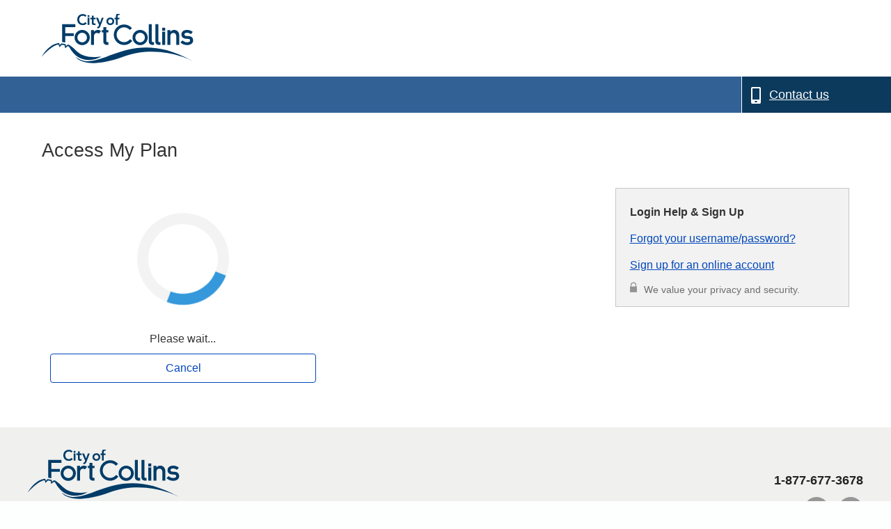

--- FILE ---
content_type: text/html;charset=UTF-8
request_url: https://www.fortcollinsrp.com/iApp/rsc/login.x;jsessionid=FC0DC139943615B4222876346D04F19B
body_size: 69113
content:







	

<!doctype html>
<!--[if lt IE 7]> <html class="no-js lt-ie9 lt-ie8 lt-ie7" lang="en"> <![endif]-->
<!--[if IE 7]>    <html class="no-js lt-ie9 lt-ie8 ie7" lang="en"> <![endif]-->
<!--[if IE 8]>    <html class="no-js lt-ie9 ie8" lang="en"> <![endif]-->
<!--[if IE 9]>    <html class="no-js ie9" lang="en"> <![endif]-->
<!--[if gt IE 8]><!-->
<html class="no-js" lang="en-US">
<!--<![endif]-->

<head data-version="1">
<title>Access My Plan</title>
<script> 
  if(document.domain.includes('stage')||document.domain.includes('dev')||document.domain.includes('test')||document.domain.includes('rp-')){
    <!-- Google Tag Manager -->
    (function(w,d,s,l,i){
      w[l]=w[l]||[];w[l].push({'gtm.start': new Date().getTime(),event:'gtm.js'});
      var f=d.getElementsByTagName(s)[0], j=d.createElement(s),dl=l!='dataLayer'?'&l='+l:'';
      j.async=true;
      j.src='https://www.googletagmanager.com/gtm.js?id='+i+dl;
      f.parentNode.insertBefore(j,f);
    })(window,document,'script','dataLayer','GTM-KLTW7N9K');
    <!-- End Google Tag Manager -->
  } else{
    <!-- Google Tag Manager -->
    (function(w,d,s,l,i){
      w[l]=w[l]||[];w[l].push({'gtm.start':new Date().getTime(),event:'gtm.js'});
      var f=d.getElementsByTagName(s)[0], j=d.createElement(s),dl=l!='dataLayer'?'&l='+l:'';
      j.async=true;
      j.src='https://www.googletagmanager.com/gtm.js?id='+i+dl;f.parentNode.insertBefore(j,f);
    })(window,document,'script','dataLayer','GTM-W2KXH4WP');
    <!-- End Google Tag Manager -->
  }
</script>



<script>document.write("<meta name='DCS.dcsuri' content='" + location.pathname.split('.')[0] + "'/>")</script>
<meta name="DCSext.SITE" content="fortcollinsrp" />
<meta name="DCSext.ACCESSTYPE" content="EXTERNAL" />
<meta name="applicationName" content="RSC" />







    







<script type="text/javascript">
;window.NREUM||(NREUM={});NREUM.init={distributed_tracing:{enabled:true},privacy:{cookies_enabled:true}};
window.NREUM||(NREUM={}),__nr_require=function(t,e,n){function r(n){if(!e[n]){var o=e[n]={exports:{}};t[n][0].call(o.exports,function(e){var o=t[n][1][e];return r(o||e)},o,o.exports)}return e[n].exports}if("function"==typeof __nr_require)return __nr_require;for(var o=0;o<n.length;o++)r(n[o]);return r}({1:[function(t,e,n){function r(t){try{c.console&&console.log(t)}catch(e){}}var o,i=t("ee"),a=t(27),c={};try{o=localStorage.getItem("__nr_flags").split(","),console&&"function"==typeof console.log&&(c.console=!0,o.indexOf("dev")!==-1&&(c.dev=!0),o.indexOf("nr_dev")!==-1&&(c.nrDev=!0))}catch(s){}c.nrDev&&i.on("internal-error",function(t){r(t.stack)}),c.dev&&i.on("fn-err",function(t,e,n){r(n.stack)}),c.dev&&(r("NR AGENT IN DEVELOPMENT MODE"),r("flags: "+a(c,function(t,e){return t}).join(", ")))},{}],2:[function(t,e,n){function r(t,e,n,r,c){try{l?l-=1:o(c||new UncaughtException(t,e,n),!0)}catch(f){try{i("ierr",[f,s.now(),!0])}catch(d){}}return"function"==typeof u&&u.apply(this,a(arguments))}function UncaughtException(t,e,n){this.message=t||"Uncaught error with no additional information",this.sourceURL=e,this.line=n}function o(t,e){var n=e?null:s.now();i("err",[t,n])}var i=t("handle"),a=t(28),c=t("ee"),s=t("loader"),f=t("gos"),u=window.onerror,d=!1,p="nr@seenError",l=0;s.features.err=!0,t(1),window.onerror=r;try{throw new Error}catch(h){"stack"in h&&(t(13),t(12),"addEventListener"in window&&t(6),s.xhrWrappable&&t(14),d=!0)}c.on("fn-start",function(t,e,n){d&&(l+=1)}),c.on("fn-err",function(t,e,n){d&&!n[p]&&(f(n,p,function(){return!0}),this.thrown=!0,o(n))}),c.on("fn-end",function(){d&&!this.thrown&&l>0&&(l-=1)}),c.on("internal-error",function(t){i("ierr",[t,s.now(),!0])})},{}],3:[function(t,e,n){t("loader").features.ins=!0},{}],4:[function(t,e,n){function r(){_++,T=g.hash,this[u]=y.now()}function o(){_--,g.hash!==T&&i(0,!0);var t=y.now();this[h]=~~this[h]+t-this[u],this[d]=t}function i(t,e){E.emit("newURL",[""+g,e])}function a(t,e){t.on(e,function(){this[e]=y.now()})}var c="-start",s="-end",f="-body",u="fn"+c,d="fn"+s,p="cb"+c,l="cb"+s,h="jsTime",m="fetch",v="addEventListener",w=window,g=w.location,y=t("loader");if(w[v]&&y.xhrWrappable){var x=t(10),b=t(11),E=t(8),R=t(6),O=t(13),N=t(7),M=t(14),P=t(9),S=t("ee"),C=S.get("tracer");t(16),y.features.spa=!0;var T,_=0;S.on(u,r),S.on(p,r),S.on(d,o),S.on(l,o),S.buffer([u,d,"xhr-done","xhr-resolved"]),R.buffer([u]),O.buffer(["setTimeout"+s,"clearTimeout"+c,u]),M.buffer([u,"new-xhr","send-xhr"+c]),N.buffer([m+c,m+"-done",m+f+c,m+f+s]),E.buffer(["newURL"]),x.buffer([u]),b.buffer(["propagate",p,l,"executor-err","resolve"+c]),C.buffer([u,"no-"+u]),P.buffer(["new-jsonp","cb-start","jsonp-error","jsonp-end"]),a(M,"send-xhr"+c),a(S,"xhr-resolved"),a(S,"xhr-done"),a(N,m+c),a(N,m+"-done"),a(P,"new-jsonp"),a(P,"jsonp-end"),a(P,"cb-start"),E.on("pushState-end",i),E.on("replaceState-end",i),w[v]("hashchange",i,!0),w[v]("load",i,!0),w[v]("popstate",function(){i(0,_>1)},!0)}},{}],5:[function(t,e,n){function r(t){}if(window.performance&&window.performance.timing&&window.performance.getEntriesByType){var o=t("ee"),i=t("handle"),a=t(13),c=t(12),s="learResourceTimings",f="addEventListener",u="resourcetimingbufferfull",d="bstResource",p="resource",l="-start",h="-end",m="fn"+l,v="fn"+h,w="bstTimer",g="pushState",y=t("loader");y.features.stn=!0,t(8),"addEventListener"in window&&t(6);var x=NREUM.o.EV;o.on(m,function(t,e){var n=t[0];n instanceof x&&(this.bstStart=y.now())}),o.on(v,function(t,e){var n=t[0];n instanceof x&&i("bst",[n,e,this.bstStart,y.now()])}),a.on(m,function(t,e,n){this.bstStart=y.now(),this.bstType=n}),a.on(v,function(t,e){i(w,[e,this.bstStart,y.now(),this.bstType])}),c.on(m,function(){this.bstStart=y.now()}),c.on(v,function(t,e){i(w,[e,this.bstStart,y.now(),"requestAnimationFrame"])}),o.on(g+l,function(t){this.time=y.now(),this.startPath=location.pathname+location.hash}),o.on(g+h,function(t){i("bstHist",[location.pathname+location.hash,this.startPath,this.time])}),f in window.performance&&(window.performance["c"+s]?window.performance[f](u,function(t){i(d,[window.performance.getEntriesByType(p)]),window.performance["c"+s]()},!1):window.performance[f]("webkit"+u,function(t){i(d,[window.performance.getEntriesByType(p)]),window.performance["webkitC"+s]()},!1)),document[f]("scroll",r,{passive:!0}),document[f]("keypress",r,!1),document[f]("click",r,!1)}},{}],6:[function(t,e,n){function r(t){for(var e=t;e&&!e.hasOwnProperty(u);)e=Object.getPrototypeOf(e);e&&o(e)}function o(t){c.inPlace(t,[u,d],"-",i)}function i(t,e){return t[1]}var a=t("ee").get("events"),c=t("wrap-function")(a,!0),s=t("gos"),f=XMLHttpRequest,u="addEventListener",d="removeEventListener";e.exports=a,"getPrototypeOf"in Object?(r(document),r(window),r(f.prototype)):f.prototype.hasOwnProperty(u)&&(o(window),o(f.prototype)),a.on(u+"-start",function(t,e){var n=t[1],r=s(n,"nr@wrapped",function(){function t(){if("function"==typeof n.handleEvent)return n.handleEvent.apply(n,arguments)}var e={object:t,"function":n}[typeof n];return e?c(e,"fn-",null,e.name||"anonymous"):n});this.wrapped=t[1]=r}),a.on(d+"-start",function(t){t[1]=this.wrapped||t[1]})},{}],7:[function(t,e,n){function r(t,e,n){var r=t[e];"function"==typeof r&&(t[e]=function(){var t=i(arguments),e={};o.emit(n+"before-start",[t],e);var a;e[m]&&e[m].dt&&(a=e[m].dt);var c=r.apply(this,t);return o.emit(n+"start",[t,a],c),c.then(function(t){return o.emit(n+"end",[null,t],c),t},function(t){throw o.emit(n+"end",[t],c),t})})}var o=t("ee").get("fetch"),i=t(28),a=t(27);e.exports=o;var c=window,s="fetch-",f=s+"body-",u=["arrayBuffer","blob","json","text","formData"],d=c.Request,p=c.Response,l=c.fetch,h="prototype",m="nr@context";d&&p&&l&&(a(u,function(t,e){r(d[h],e,f),r(p[h],e,f)}),r(c,"fetch",s),o.on(s+"end",function(t,e){var n=this;if(e){var r=e.headers.get("content-length");null!==r&&(n.rxSize=r),o.emit(s+"done",[null,e],n)}else o.emit(s+"done",[t],n)}))},{}],8:[function(t,e,n){var r=t("ee").get("history"),o=t("wrap-function")(r);e.exports=r;var i=window.history&&window.history.constructor&&window.history.constructor.prototype,a=window.history;i&&i.pushState&&i.replaceState&&(a=i),o.inPlace(a,["pushState","replaceState"],"-")},{}],9:[function(t,e,n){function r(t){function e(){s.emit("jsonp-end",[],p),t.removeEventListener("load",e,!1),t.removeEventListener("error",n,!1)}function n(){s.emit("jsonp-error",[],p),s.emit("jsonp-end",[],p),t.removeEventListener("load",e,!1),t.removeEventListener("error",n,!1)}var r=t&&"string"==typeof t.nodeName&&"script"===t.nodeName.toLowerCase();if(r){var o="function"==typeof t.addEventListener;if(o){var a=i(t.src);if(a){var u=c(a),d="function"==typeof u.parent[u.key];if(d){var p={};f.inPlace(u.parent,[u.key],"cb-",p),t.addEventListener("load",e,!1),t.addEventListener("error",n,!1),s.emit("new-jsonp",[t.src],p)}}}}}function o(){return"addEventListener"in window}function i(t){var e=t.match(u);return e?e[1]:null}function a(t,e){var n=t.match(p),r=n[1],o=n[3];return o?a(o,e[r]):e[r]}function c(t){var e=t.match(d);return e&&e.length>=3?{key:e[2],parent:a(e[1],window)}:{key:t,parent:window}}var s=t("ee").get("jsonp"),f=t("wrap-function")(s);if(e.exports=s,o()){var u=/[?&](?:callback|cb)=([^&#]+)/,d=/(.*)\.([^.]+)/,p=/^(\w+)(\.|$)(.*)$/,l=["appendChild","insertBefore","replaceChild"];Node&&Node.prototype&&Node.prototype.appendChild?f.inPlace(Node.prototype,l,"dom-"):(f.inPlace(HTMLElement.prototype,l,"dom-"),f.inPlace(HTMLHeadElement.prototype,l,"dom-"),f.inPlace(HTMLBodyElement.prototype,l,"dom-")),s.on("dom-start",function(t){r(t[0])})}},{}],10:[function(t,e,n){var r=t("ee").get("mutation"),o=t("wrap-function")(r),i=NREUM.o.MO;e.exports=r,i&&(window.MutationObserver=function(t){return this instanceof i?new i(o(t,"fn-")):i.apply(this,arguments)},MutationObserver.prototype=i.prototype)},{}],11:[function(t,e,n){function r(t){var e=a.context(),n=c(t,"executor-",e),r=new f(n);return a.context(r).getCtx=function(){return e},a.emit("new-promise",[r,e],e),r}function o(t,e){return e}var i=t("wrap-function"),a=t("ee").get("promise"),c=i(a),s=t(27),f=NREUM.o.PR;e.exports=a,f&&(window.Promise=r,["all","race"].forEach(function(t){var e=f[t];f[t]=function(n){function r(t){return function(){a.emit("propagate",[null,!o],i),o=o||!t}}var o=!1;s(n,function(e,n){Promise.resolve(n).then(r("all"===t),r(!1))});var i=e.apply(f,arguments),c=f.resolve(i);return c}}),["resolve","reject"].forEach(function(t){var e=f[t];f[t]=function(t){var n=e.apply(f,arguments);return t!==n&&a.emit("propagate",[t,!0],n),n}}),f.prototype["catch"]=function(t){return this.then(null,t)},f.prototype=Object.create(f.prototype,{constructor:{value:r}}),s(Object.getOwnPropertyNames(f),function(t,e){try{r[e]=f[e]}catch(n){}}),a.on("executor-start",function(t){t[0]=c(t[0],"resolve-",this),t[1]=c(t[1],"resolve-",this)}),a.on("executor-err",function(t,e,n){t[1](n)}),c.inPlace(f.prototype,["then"],"then-",o),a.on("then-start",function(t,e){this.promise=e,t[0]=c(t[0],"cb-",this),t[1]=c(t[1],"cb-",this)}),a.on("then-end",function(t,e,n){this.nextPromise=n;var r=this.promise;a.emit("propagate",[r,!0],n)}),a.on("cb-end",function(t,e,n){a.emit("propagate",[n,!0],this.nextPromise)}),a.on("propagate",function(t,e,n){this.getCtx&&!e||(this.getCtx=function(){if(t instanceof Promise)var e=a.context(t);return e&&e.getCtx?e.getCtx():this})}),r.toString=function(){return""+f})},{}],12:[function(t,e,n){var r=t("ee").get("raf"),o=t("wrap-function")(r),i="equestAnimationFrame";e.exports=r,o.inPlace(window,["r"+i,"mozR"+i,"webkitR"+i,"msR"+i],"raf-"),r.on("raf-start",function(t){t[0]=o(t[0],"fn-")})},{}],13:[function(t,e,n){function r(t,e,n){t[0]=a(t[0],"fn-",null,n)}function o(t,e,n){this.method=n,this.timerDuration=isNaN(t[1])?0:+t[1],t[0]=a(t[0],"fn-",this,n)}var i=t("ee").get("timer"),a=t("wrap-function")(i),c="setTimeout",s="setInterval",f="clearTimeout",u="-start",d="-";e.exports=i,a.inPlace(window,[c,"setImmediate"],c+d),a.inPlace(window,[s],s+d),a.inPlace(window,[f,"clearImmediate"],f+d),i.on(s+u,r),i.on(c+u,o)},{}],14:[function(t,e,n){function r(t,e){d.inPlace(e,["onreadystatechange"],"fn-",c)}function o(){var t=this,e=u.context(t);t.readyState>3&&!e.resolved&&(e.resolved=!0,u.emit("xhr-resolved",[],t)),d.inPlace(t,g,"fn-",c)}function i(t){y.push(t),h&&(b?b.then(a):v?v(a):(E=-E,R.data=E))}function a(){for(var t=0;t<y.length;t++)r([],y[t]);y.length&&(y=[])}function c(t,e){return e}function s(t,e){for(var n in t)e[n]=t[n];return e}t(6);var f=t("ee"),u=f.get("xhr"),d=t("wrap-function")(u),p=NREUM.o,l=p.XHR,h=p.MO,m=p.PR,v=p.SI,w="readystatechange",g=["onload","onerror","onabort","onloadstart","onloadend","onprogress","ontimeout"],y=[];e.exports=u;var x=window.XMLHttpRequest=function(t){var e=new l(t);try{u.emit("new-xhr",[e],e),e.addEventListener(w,o,!1)}catch(n){try{u.emit("internal-error",[n])}catch(r){}}return e};if(s(l,x),x.prototype=l.prototype,d.inPlace(x.prototype,["open","send"],"-xhr-",c),u.on("send-xhr-start",function(t,e){r(t,e),i(e)}),u.on("open-xhr-start",r),h){var b=m&&m.resolve();if(!v&&!m){var E=1,R=document.createTextNode(E);new h(a).observe(R,{characterData:!0})}}else f.on("fn-end",function(t){t[0]&&t[0].type===w||a()})},{}],15:[function(t,e,n){function r(t){if(!c(t))return null;var e=window.NREUM;if(!e.loader_config)return null;var n=(e.loader_config.accountID||"").toString()||null,r=(e.loader_config.agentID||"").toString()||null,f=(e.loader_config.trustKey||"").toString()||null;if(!n||!r)return null;var h=l.generateSpanId(),m=l.generateTraceId(),v=Date.now(),w={spanId:h,traceId:m,timestamp:v};return(t.sameOrigin||s(t)&&p())&&(w.traceContextParentHeader=o(h,m),w.traceContextStateHeader=i(h,v,n,r,f)),(t.sameOrigin&&!u()||!t.sameOrigin&&s(t)&&d())&&(w.newrelicHeader=a(h,m,v,n,r,f)),w}function o(t,e){return"00-"+e+"-"+t+"-01"}function i(t,e,n,r,o){var i=0,a="",c=1,s="",f="";return o+"@nr="+i+"-"+c+"-"+n+"-"+r+"-"+t+"-"+a+"-"+s+"-"+f+"-"+e}function a(t,e,n,r,o,i){var a="btoa"in window&&"function"==typeof window.btoa;if(!a)return null;var c={v:[0,1],d:{ty:"Browser",ac:r,ap:o,id:t,tr:e,ti:n}};return i&&r!==i&&(c.d.tk=i),btoa(JSON.stringify(c))}function c(t){return f()&&s(t)}function s(t){var e=!1,n={};if("init"in NREUM&&"distributed_tracing"in NREUM.init&&(n=NREUM.init.distributed_tracing),t.sameOrigin)e=!0;else if(n.allowed_origins instanceof Array)for(var r=0;r<n.allowed_origins.length;r++){var o=h(n.allowed_origins[r]);if(t.hostname===o.hostname&&t.protocol===o.protocol&&t.port===o.port){e=!0;break}}return e}function f(){return"init"in NREUM&&"distributed_tracing"in NREUM.init&&!!NREUM.init.distributed_tracing.enabled}function u(){return"init"in NREUM&&"distributed_tracing"in NREUM.init&&!!NREUM.init.distributed_tracing.exclude_newrelic_header}function d(){return"init"in NREUM&&"distributed_tracing"in NREUM.init&&NREUM.init.distributed_tracing.cors_use_newrelic_header!==!1}function p(){return"init"in NREUM&&"distributed_tracing"in NREUM.init&&!!NREUM.init.distributed_tracing.cors_use_tracecontext_headers}var l=t(24),h=t(17);e.exports={generateTracePayload:r,shouldGenerateTrace:c}},{}],16:[function(t,e,n){function r(t){var e=this.params,n=this.metrics;if(!this.ended){this.ended=!0;for(var r=0;r<p;r++)t.removeEventListener(d[r],this.listener,!1);e.aborted||(n.duration=a.now()-this.startTime,this.loadCaptureCalled||4!==t.readyState?null==e.status&&(e.status=0):i(this,t),n.cbTime=this.cbTime,u.emit("xhr-done",[t],t),c("xhr",[e,n,this.startTime]))}}function o(t,e){var n=s(e),r=t.params;r.host=n.hostname+":"+n.port,r.pathname=n.pathname,t.parsedOrigin=s(e),t.sameOrigin=t.parsedOrigin.sameOrigin}function i(t,e){t.params.status=e.status;var n=v(e,t.lastSize);if(n&&(t.metrics.rxSize=n),t.sameOrigin){var r=e.getResponseHeader("X-NewRelic-App-Data");r&&(t.params.cat=r.split(", ").pop())}t.loadCaptureCalled=!0}var a=t("loader");if(a.xhrWrappable){var c=t("handle"),s=t(17),f=t(15).generateTracePayload,u=t("ee"),d=["load","error","abort","timeout"],p=d.length,l=t("id"),h=t(21),m=t(20),v=t(18),w=window.XMLHttpRequest;a.features.xhr=!0,t(14),t(7),u.on("new-xhr",function(t){var e=this;e.totalCbs=0,e.called=0,e.cbTime=0,e.end=r,e.ended=!1,e.xhrGuids={},e.lastSize=null,e.loadCaptureCalled=!1,t.addEventListener("load",function(n){i(e,t)},!1),h&&(h>34||h<10)||window.opera||t.addEventListener("progress",function(t){e.lastSize=t.loaded},!1)}),u.on("open-xhr-start",function(t){this.params={method:t[0]},o(this,t[1]),this.metrics={}}),u.on("open-xhr-end",function(t,e){"loader_config"in NREUM&&"xpid"in NREUM.loader_config&&this.sameOrigin&&e.setRequestHeader("X-NewRelic-ID",NREUM.loader_config.xpid);var n=f(this.parsedOrigin);if(n){var r=!1;n.newrelicHeader&&(e.setRequestHeader("newrelic",n.newrelicHeader),r=!0),n.traceContextParentHeader&&(e.setRequestHeader("traceparent",n.traceContextParentHeader),n.traceContextStateHeader&&e.setRequestHeader("tracestate",n.traceContextStateHeader),r=!0),r&&(this.dt=n)}}),u.on("send-xhr-start",function(t,e){var n=this.metrics,r=t[0],o=this;if(n&&r){var i=m(r);i&&(n.txSize=i)}this.startTime=a.now(),this.listener=function(t){try{"abort"!==t.type||o.loadCaptureCalled||(o.params.aborted=!0),("load"!==t.type||o.called===o.totalCbs&&(o.onloadCalled||"function"!=typeof e.onload))&&o.end(e)}catch(n){try{u.emit("internal-error",[n])}catch(r){}}};for(var c=0;c<p;c++)e.addEventListener(d[c],this.listener,!1)}),u.on("xhr-cb-time",function(t,e,n){this.cbTime+=t,e?this.onloadCalled=!0:this.called+=1,this.called!==this.totalCbs||!this.onloadCalled&&"function"==typeof n.onload||this.end(n)}),u.on("xhr-load-added",function(t,e){var n=""+l(t)+!!e;this.xhrGuids&&!this.xhrGuids[n]&&(this.xhrGuids[n]=!0,this.totalCbs+=1)}),u.on("xhr-load-removed",function(t,e){var n=""+l(t)+!!e;this.xhrGuids&&this.xhrGuids[n]&&(delete this.xhrGuids[n],this.totalCbs-=1)}),u.on("addEventListener-end",function(t,e){e instanceof w&&"load"===t[0]&&u.emit("xhr-load-added",[t[1],t[2]],e)}),u.on("removeEventListener-end",function(t,e){e instanceof w&&"load"===t[0]&&u.emit("xhr-load-removed",[t[1],t[2]],e)}),u.on("fn-start",function(t,e,n){e instanceof w&&("onload"===n&&(this.onload=!0),("load"===(t[0]&&t[0].type)||this.onload)&&(this.xhrCbStart=a.now()))}),u.on("fn-end",function(t,e){this.xhrCbStart&&u.emit("xhr-cb-time",[a.now()-this.xhrCbStart,this.onload,e],e)}),u.on("fetch-before-start",function(t){function e(t,e){var n=!1;return e.newrelicHeader&&(t.set("newrelic",e.newrelicHeader),n=!0),e.traceContextParentHeader&&(t.set("traceparent",e.traceContextParentHeader),e.traceContextStateHeader&&t.set("tracestate",e.traceContextStateHeader),n=!0),n}var n,r=t[1]||{};"string"==typeof t[0]?n=t[0]:t[0]&&t[0].url&&(n=t[0].url),n&&(this.parsedOrigin=s(n),this.sameOrigin=this.parsedOrigin.sameOrigin);var o=f(this.parsedOrigin);if(o&&(o.newrelicHeader||o.traceContextParentHeader))if("string"==typeof t[0]){var i={};for(var a in r)i[a]=r[a];i.headers=new Headers(r.headers||{}),e(i.headers,o)&&(this.dt=o),t.length>1?t[1]=i:t.push(i)}else t[0]&&t[0].headers&&e(t[0].headers,o)&&(this.dt=o)})}},{}],17:[function(t,e,n){var r={};e.exports=function(t){if(t in r)return r[t];var e=document.createElement("a"),n=window.location,o={};e.href=t,o.port=e.port;var i=e.href.split("://");!o.port&&i[1]&&(o.port=i[1].split("/")[0].split("@").pop().split(":")[1]),o.port&&"0"!==o.port||(o.port="https"===i[0]?"443":"80"),o.hostname=e.hostname||n.hostname,o.pathname=e.pathname,o.protocol=i[0],"/"!==o.pathname.charAt(0)&&(o.pathname="/"+o.pathname);var a=!e.protocol||":"===e.protocol||e.protocol===n.protocol,c=e.hostname===document.domain&&e.port===n.port;return o.sameOrigin=a&&(!e.hostname||c),"/"===o.pathname&&(r[t]=o),o}},{}],18:[function(t,e,n){function r(t,e){var n=t.responseType;return"json"===n&&null!==e?e:"arraybuffer"===n||"blob"===n||"json"===n?o(t.response):"text"===n||""===n||void 0===n?o(t.responseText):void 0}var o=t(20);e.exports=r},{}],19:[function(t,e,n){function r(){}function o(t,e,n){return function(){return i(t,[f.now()].concat(c(arguments)),e?null:this,n),e?void 0:this}}var i=t("handle"),a=t(27),c=t(28),s=t("ee").get("tracer"),f=t("loader"),u=NREUM;"undefined"==typeof window.newrelic&&(newrelic=u);var d=["setPageViewName","setCustomAttribute","setErrorHandler","finished","addToTrace","inlineHit","addRelease"],p="api-",l=p+"ixn-";a(d,function(t,e){u[e]=o(p+e,!0,"api")}),u.addPageAction=o(p+"addPageAction",!0),u.setCurrentRouteName=o(p+"routeName",!0),e.exports=newrelic,u.interaction=function(){return(new r).get()};var h=r.prototype={createTracer:function(t,e){var n={},r=this,o="function"==typeof e;return i(l+"tracer",[f.now(),t,n],r),function(){if(s.emit((o?"":"no-")+"fn-start",[f.now(),r,o],n),o)try{return e.apply(this,arguments)}catch(t){throw s.emit("fn-err",[arguments,this,t],n),t}finally{s.emit("fn-end",[f.now()],n)}}}};a("actionText,setName,setAttribute,save,ignore,onEnd,getContext,end,get".split(","),function(t,e){h[e]=o(l+e)}),newrelic.noticeError=function(t,e){"string"==typeof t&&(t=new Error(t)),i("err",[t,f.now(),!1,e])}},{}],20:[function(t,e,n){e.exports=function(t){if("string"==typeof t&&t.length)return t.length;if("object"==typeof t){if("undefined"!=typeof ArrayBuffer&&t instanceof ArrayBuffer&&t.byteLength)return t.byteLength;if("undefined"!=typeof Blob&&t instanceof Blob&&t.size)return t.size;if(!("undefined"!=typeof FormData&&t instanceof FormData))try{return JSON.stringify(t).length}catch(e){return}}}},{}],21:[function(t,e,n){var r=0,o=navigator.userAgent.match(/Firefox[\/\s](\d+\.\d+)/);o&&(r=+o[1]),e.exports=r},{}],22:[function(t,e,n){function r(){return c.exists&&performance.now?Math.round(performance.now()):(i=Math.max((new Date).getTime(),i))-a}function o(){return i}var i=(new Date).getTime(),a=i,c=t(29);e.exports=r,e.exports.offset=a,e.exports.getLastTimestamp=o},{}],23:[function(t,e,n){function r(t,e){var n=t.getEntries();n.forEach(function(t){"first-paint"===t.name?d("timing",["fp",Math.floor(t.startTime)]):"first-contentful-paint"===t.name&&d("timing",["fcp",Math.floor(t.startTime)])})}function o(t,e){var n=t.getEntries();n.length>0&&d("lcp",[n[n.length-1]])}function i(t){t.getEntries().forEach(function(t){t.hadRecentInput||d("cls",[t])})}function a(t){if(t instanceof h&&!v){var e=Math.round(t.timeStamp),n={type:t.type};e<=p.now()?n.fid=p.now()-e:e>p.offset&&e<=Date.now()?(e-=p.offset,n.fid=p.now()-e):e=p.now(),v=!0,d("timing",["fi",e,n])}}function c(t){d("pageHide",[p.now(),t])}if(!("init"in NREUM&&"page_view_timing"in NREUM.init&&"enabled"in NREUM.init.page_view_timing&&NREUM.init.page_view_timing.enabled===!1)){var s,f,u,d=t("handle"),p=t("loader"),l=t(26),h=NREUM.o.EV;if("PerformanceObserver"in window&&"function"==typeof window.PerformanceObserver){s=new PerformanceObserver(r);try{s.observe({entryTypes:["paint"]})}catch(m){}f=new PerformanceObserver(o);try{f.observe({entryTypes:["largest-contentful-paint"]})}catch(m){}u=new PerformanceObserver(i);try{u.observe({type:"layout-shift",buffered:!0})}catch(m){}}if("addEventListener"in document){var v=!1,w=["click","keydown","mousedown","pointerdown","touchstart"];w.forEach(function(t){document.addEventListener(t,a,!1)})}l(c)}},{}],24:[function(t,e,n){function r(){function t(){return e?15&e[n++]:16*Math.random()|0}var e=null,n=0,r=window.crypto||window.msCrypto;r&&r.getRandomValues&&(e=r.getRandomValues(new Uint8Array(31)));for(var o,i="xxxxxxxx-xxxx-4xxx-yxxx-xxxxxxxxxxxx",a="",c=0;c<i.length;c++)o=i[c],"x"===o?a+=t().toString(16):"y"===o?(o=3&t()|8,a+=o.toString(16)):a+=o;return a}function o(){return a(16)}function i(){return a(32)}function a(t){function e(){return n?15&n[r++]:16*Math.random()|0}var n=null,r=0,o=window.crypto||window.msCrypto;o&&o.getRandomValues&&Uint8Array&&(n=o.getRandomValues(new Uint8Array(31)));for(var i=[],a=0;a<t;a++)i.push(e().toString(16));return i.join("")}e.exports={generateUuid:r,generateSpanId:o,generateTraceId:i}},{}],25:[function(t,e,n){function r(t,e){if(!o)return!1;if(t!==o)return!1;if(!e)return!0;if(!i)return!1;for(var n=i.split("."),r=e.split("."),a=0;a<r.length;a++)if(r[a]!==n[a])return!1;return!0}var o=null,i=null,a=/Version\/(\S+)\s+Safari/;if(navigator.userAgent){var c=navigator.userAgent,s=c.match(a);s&&c.indexOf("Chrome")===-1&&c.indexOf("Chromium")===-1&&(o="Safari",i=s[1])}e.exports={agent:o,version:i,match:r}},{}],26:[function(t,e,n){function r(t){function e(){t(a&&document[a]?document[a]:document[o]?"hidden":"visible")}"addEventListener"in document&&i&&document.addEventListener(i,e,!1)}e.exports=r;var o,i,a;"undefined"!=typeof document.hidden?(o="hidden",i="visibilitychange",a="visibilityState"):"undefined"!=typeof document.msHidden?(o="msHidden",i="msvisibilitychange"):"undefined"!=typeof document.webkitHidden&&(o="webkitHidden",i="webkitvisibilitychange",a="webkitVisibilityState")},{}],27:[function(t,e,n){function r(t,e){var n=[],r="",i=0;for(r in t)o.call(t,r)&&(n[i]=e(r,t[r]),i+=1);return n}var o=Object.prototype.hasOwnProperty;e.exports=r},{}],28:[function(t,e,n){function r(t,e,n){e||(e=0),"undefined"==typeof n&&(n=t?t.length:0);for(var r=-1,o=n-e||0,i=Array(o<0?0:o);++r<o;)i[r]=t[e+r];return i}e.exports=r},{}],29:[function(t,e,n){e.exports={exists:"undefined"!=typeof window.performance&&window.performance.timing&&"undefined"!=typeof window.performance.timing.navigationStart}},{}],ee:[function(t,e,n){function r(){}function o(t){function e(t){return t&&t instanceof r?t:t?s(t,c,i):i()}function n(n,r,o,i){if(!p.aborted||i){t&&t(n,r,o);for(var a=e(o),c=m(n),s=c.length,f=0;f<s;f++)c[f].apply(a,r);var d=u[y[n]];return d&&d.push([x,n,r,a]),a}}function l(t,e){g[t]=m(t).concat(e)}function h(t,e){var n=g[t];if(n)for(var r=0;r<n.length;r++)n[r]===e&&n.splice(r,1)}function m(t){return g[t]||[]}function v(t){return d[t]=d[t]||o(n)}function w(t,e){f(t,function(t,n){e=e||"feature",y[n]=e,e in u||(u[e]=[])})}var g={},y={},x={on:l,addEventListener:l,removeEventListener:h,emit:n,get:v,listeners:m,context:e,buffer:w,abort:a,aborted:!1};return x}function i(){return new r}function a(){(u.api||u.feature)&&(p.aborted=!0,u=p.backlog={})}var c="nr@context",s=t("gos"),f=t(27),u={},d={},p=e.exports=o();p.backlog=u},{}],gos:[function(t,e,n){function r(t,e,n){if(o.call(t,e))return t[e];var r=n();if(Object.defineProperty&&Object.keys)try{return Object.defineProperty(t,e,{value:r,writable:!0,enumerable:!1}),r}catch(i){}return t[e]=r,r}var o=Object.prototype.hasOwnProperty;e.exports=r},{}],handle:[function(t,e,n){function r(t,e,n,r){o.buffer([t],r),o.emit(t,e,n)}var o=t("ee").get("handle");e.exports=r,r.ee=o},{}],id:[function(t,e,n){function r(t){var e=typeof t;return!t||"object"!==e&&"function"!==e?-1:t===window?0:a(t,i,function(){return o++})}var o=1,i="nr@id",a=t("gos");e.exports=r},{}],loader:[function(t,e,n){function r(){if(!b++){var t=x.info=NREUM.info,e=p.getElementsByTagName("script")[0];if(setTimeout(f.abort,3e4),!(t&&t.licenseKey&&t.applicationID&&e))return f.abort();s(g,function(e,n){t[e]||(t[e]=n)});var n=a();c("mark",["onload",n+x.offset],null,"api"),c("timing",["load",n]);var r=p.createElement("script");r.src="https://"+t.agent,e.parentNode.insertBefore(r,e)}}function o(){"complete"===p.readyState&&i()}function i(){c("mark",["domContent",a()+x.offset],null,"api")}var a=t(22),c=t("handle"),s=t(27),f=t("ee"),u=t(25),d=window,p=d.document,l="addEventListener",h="attachEvent",m=d.XMLHttpRequest,v=m&&m.prototype;NREUM.o={ST:setTimeout,SI:d.setImmediate,CT:clearTimeout,XHR:m,REQ:d.Request,EV:d.Event,PR:d.Promise,MO:d.MutationObserver};var w=""+location,g={beacon:"bam.nr-data.net",errorBeacon:"bam.nr-data.net",agent:"js-agent.newrelic.com/nr-spa-1184.min.js"},y=m&&v&&v[l]&&!/CriOS/.test(navigator.userAgent),x=e.exports={offset:a.getLastTimestamp(),now:a,origin:w,features:{},xhrWrappable:y,userAgent:u};t(19),t(23),p[l]?(p[l]("DOMContentLoaded",i,!1),d[l]("load",r,!1)):(p[h]("onreadystatechange",o),d[h]("onload",r)),c("mark",["firstbyte",a.getLastTimestamp()],null,"api");var b=0},{}],"wrap-function":[function(t,e,n){function r(t){return!(t&&t instanceof Function&&t.apply&&!t[a])}var o=t("ee"),i=t(28),a="nr@original",c=Object.prototype.hasOwnProperty,s=!1;e.exports=function(t,e){function n(t,e,n,o){function nrWrapper(){var r,a,c,s;try{a=this,r=i(arguments),c="function"==typeof n?n(r,a):n||{}}catch(f){p([f,"",[r,a,o],c])}u(e+"start",[r,a,o],c);try{return s=t.apply(a,r)}catch(d){throw u(e+"err",[r,a,d],c),d}finally{u(e+"end",[r,a,s],c)}}return r(t)?t:(e||(e=""),nrWrapper[a]=t,d(t,nrWrapper),nrWrapper)}function f(t,e,o,i){o||(o="");var a,c,s,f="-"===o.charAt(0);for(s=0;s<e.length;s++)c=e[s],a=t[c],r(a)||(t[c]=n(a,f?c+o:o,i,c))}function u(n,r,o){if(!s||e){var i=s;s=!0;try{t.emit(n,r,o,e)}catch(a){p([a,n,r,o])}s=i}}function d(t,e){if(Object.defineProperty&&Object.keys)try{var n=Object.keys(t);return n.forEach(function(n){Object.defineProperty(e,n,{get:function(){return t[n]},set:function(e){return t[n]=e,e}})}),e}catch(r){p([r])}for(var o in t)c.call(t,o)&&(e[o]=t[o]);return e}function p(e){try{t.emit("internal-error",e)}catch(n){}}return t||(t=o),n.inPlace=f,n.flag=a,n}},{}]},{},["loader",2,16,5,3,4]);
;NREUM.loader_config={accountID:"1092591",trustKey:"2602088",agentID:"140558880",licenseKey:"b06a1da2fa",applicationID:"133417996"}
;NREUM.info={beacon:"bam-cell.nr-data.net",errorBeacon:"bam-cell.nr-data.net",licenseKey:"b06a1da2fa",applicationID:"133417996",sa:1}
</script>


<script>
var userNameValue=sessionStorage.getItem('username');
let json = { 'jsession': '01AAC990B99C0864E4B35BBF4BE1A415',
                'username': userNameValue
        };
newrelic.addPageAction('NRTracingActivities', json);
</script>


<meta http-equiv="Content-Type" content="text/html; charset=utf-8" />
<meta name="viewport" content="width=device-width, initial-scale=1">
<meta name="copyright" content="&copy; Nationwide" />
<meta http-equiv="Pragma" content="no-cache" />
<meta http-equiv="cache-control" content="no-store, no-cache, max-age=0" />
<meta http-equiv="Expires" content="Fri, 1 Nov 2002 06:54:22 GMT" />

	<meta name="ecn" content="" />

<meta name="accountNumber" content="" />



<!DOCTYPE html PUBLIC "-//W3C//DTD HTML 4.01 Transitional//EN" "http://www.w3.org/TR/html4/loose.dtd">








<script type="text/javascript">window.NREUM||(NREUM={});NREUM.info={"errorBeacon":"bam.nr-data.net","licenseKey":"NRBR-5fa712af4cfb3a8e727","agent":"","beacon":"bam.nr-data.net","applicationTime":32,"applicationID":"133417996","transactionName":"bwNQbUZWVxcHARdaXlZJYU1GQk0XJwEXWl5WSV5WU15X","queueTime":0,"atts":"Q0RHGw5MGy0WIwdXQ10VQRsOFQhcSFBSBR8KVgIXBwYbGRs="};
(window.NREUM||(NREUM={})).init={privacy:{cookies_enabled:true},ajax:{deny_list:["bam-cell.nr-data.net"]},session_trace:{sampling_rate:0.0,mode:"FIXED_RATE",enabled:true,error_sampling_rate:0.0},feature_flags:["soft_nav"],distributed_tracing:{enabled:true}};(window.NREUM||(NREUM={})).loader_config={agentID:"140558880",accountID:"1092591",trustKey:"2602088",xpid:"VQYOU1NaCRABV1JWBgYOX1I=",licenseKey:"NRBR-5fa712af4cfb3a8e727",applicationID:"133417996",browserID:"140558880"};;/*! For license information please see nr-loader-spa-1.308.0.min.js.LICENSE.txt */
(()=>{var e,t,r={384:(e,t,r)=>{"use strict";r.d(t,{NT:()=>a,US:()=>u,Zm:()=>o,bQ:()=>d,dV:()=>c,pV:()=>l});var n=r(6154),i=r(1863),s=r(1910);const a={beacon:"bam.nr-data.net",errorBeacon:"bam.nr-data.net"};function o(){return n.gm.NREUM||(n.gm.NREUM={}),void 0===n.gm.newrelic&&(n.gm.newrelic=n.gm.NREUM),n.gm.NREUM}function c(){let e=o();return e.o||(e.o={ST:n.gm.setTimeout,SI:n.gm.setImmediate||n.gm.setInterval,CT:n.gm.clearTimeout,XHR:n.gm.XMLHttpRequest,REQ:n.gm.Request,EV:n.gm.Event,PR:n.gm.Promise,MO:n.gm.MutationObserver,FETCH:n.gm.fetch,WS:n.gm.WebSocket},(0,s.i)(...Object.values(e.o))),e}function d(e,t){let r=o();r.initializedAgents??={},t.initializedAt={ms:(0,i.t)(),date:new Date},r.initializedAgents[e]=t}function u(e,t){o()[e]=t}function l(){return function(){let e=o();const t=e.info||{};e.info={beacon:a.beacon,errorBeacon:a.errorBeacon,...t}}(),function(){let e=o();const t=e.init||{};e.init={...t}}(),c(),function(){let e=o();const t=e.loader_config||{};e.loader_config={...t}}(),o()}},782:(e,t,r)=>{"use strict";r.d(t,{T:()=>n});const n=r(860).K7.pageViewTiming},860:(e,t,r)=>{"use strict";r.d(t,{$J:()=>u,K7:()=>c,P3:()=>d,XX:()=>i,Yy:()=>o,df:()=>s,qY:()=>n,v4:()=>a});const n="events",i="jserrors",s="browser/blobs",a="rum",o="browser/logs",c={ajax:"ajax",genericEvents:"generic_events",jserrors:i,logging:"logging",metrics:"metrics",pageAction:"page_action",pageViewEvent:"page_view_event",pageViewTiming:"page_view_timing",sessionReplay:"session_replay",sessionTrace:"session_trace",softNav:"soft_navigations",spa:"spa"},d={[c.pageViewEvent]:1,[c.pageViewTiming]:2,[c.metrics]:3,[c.jserrors]:4,[c.spa]:5,[c.ajax]:6,[c.sessionTrace]:7,[c.softNav]:8,[c.sessionReplay]:9,[c.logging]:10,[c.genericEvents]:11},u={[c.pageViewEvent]:a,[c.pageViewTiming]:n,[c.ajax]:n,[c.spa]:n,[c.softNav]:n,[c.metrics]:i,[c.jserrors]:i,[c.sessionTrace]:s,[c.sessionReplay]:s,[c.logging]:o,[c.genericEvents]:"ins"}},944:(e,t,r)=>{"use strict";r.d(t,{R:()=>i});var n=r(3241);function i(e,t){"function"==typeof console.debug&&(console.debug("New Relic Warning: https://github.com/newrelic/newrelic-browser-agent/blob/main/docs/warning-codes.md#".concat(e),t),(0,n.W)({agentIdentifier:null,drained:null,type:"data",name:"warn",feature:"warn",data:{code:e,secondary:t}}))}},993:(e,t,r)=>{"use strict";r.d(t,{A$:()=>s,ET:()=>a,TZ:()=>o,p_:()=>i});var n=r(860);const i={ERROR:"ERROR",WARN:"WARN",INFO:"INFO",DEBUG:"DEBUG",TRACE:"TRACE"},s={OFF:0,ERROR:1,WARN:2,INFO:3,DEBUG:4,TRACE:5},a="log",o=n.K7.logging},1541:(e,t,r)=>{"use strict";r.d(t,{U:()=>i,f:()=>n});const n={MFE:"MFE",BA:"BA"};function i(e,t){if(2!==t?.harvestEndpointVersion)return{};const r=t.agentRef.runtime.appMetadata.agents[0].entityGuid;return e?{"source.id":e.id,"source.name":e.name,"source.type":e.type,"parent.id":e.parent?.id||r,"parent.type":e.parent?.type||n.BA}:{"entity.guid":r,appId:t.agentRef.info.applicationID}}},1687:(e,t,r)=>{"use strict";r.d(t,{Ak:()=>d,Ze:()=>h,x3:()=>u});var n=r(3241),i=r(7836),s=r(3606),a=r(860),o=r(2646);const c={};function d(e,t){const r={staged:!1,priority:a.P3[t]||0};l(e),c[e].get(t)||c[e].set(t,r)}function u(e,t){e&&c[e]&&(c[e].get(t)&&c[e].delete(t),p(e,t,!1),c[e].size&&f(e))}function l(e){if(!e)throw new Error("agentIdentifier required");c[e]||(c[e]=new Map)}function h(e="",t="feature",r=!1){if(l(e),!e||!c[e].get(t)||r)return p(e,t);c[e].get(t).staged=!0,f(e)}function f(e){const t=Array.from(c[e]);t.every(([e,t])=>t.staged)&&(t.sort((e,t)=>e[1].priority-t[1].priority),t.forEach(([t])=>{c[e].delete(t),p(e,t)}))}function p(e,t,r=!0){const a=e?i.ee.get(e):i.ee,c=s.i.handlers;if(!a.aborted&&a.backlog&&c){if((0,n.W)({agentIdentifier:e,type:"lifecycle",name:"drain",feature:t}),r){const e=a.backlog[t],r=c[t];if(r){for(let t=0;e&&t<e.length;++t)g(e[t],r);Object.entries(r).forEach(([e,t])=>{Object.values(t||{}).forEach(t=>{t[0]?.on&&t[0]?.context()instanceof o.y&&t[0].on(e,t[1])})})}}a.isolatedBacklog||delete c[t],a.backlog[t]=null,a.emit("drain-"+t,[])}}function g(e,t){var r=e[1];Object.values(t[r]||{}).forEach(t=>{var r=e[0];if(t[0]===r){var n=t[1],i=e[3],s=e[2];n.apply(i,s)}})}},1738:(e,t,r)=>{"use strict";r.d(t,{U:()=>f,Y:()=>h});var n=r(3241),i=r(9908),s=r(1863),a=r(944),o=r(5701),c=r(3969),d=r(8362),u=r(860),l=r(4261);function h(e,t,r,s){const h=s||r;!h||h[e]&&h[e]!==d.d.prototype[e]||(h[e]=function(){(0,i.p)(c.xV,["API/"+e+"/called"],void 0,u.K7.metrics,r.ee),(0,n.W)({agentIdentifier:r.agentIdentifier,drained:!!o.B?.[r.agentIdentifier],type:"data",name:"api",feature:l.Pl+e,data:{}});try{return t.apply(this,arguments)}catch(e){(0,a.R)(23,e)}})}function f(e,t,r,n,a){const o=e.info;null===r?delete o.jsAttributes[t]:o.jsAttributes[t]=r,(a||null===r)&&(0,i.p)(l.Pl+n,[(0,s.t)(),t,r],void 0,"session",e.ee)}},1741:(e,t,r)=>{"use strict";r.d(t,{W:()=>s});var n=r(944),i=r(4261);class s{#e(e,...t){if(this[e]!==s.prototype[e])return this[e](...t);(0,n.R)(35,e)}addPageAction(e,t){return this.#e(i.hG,e,t)}register(e){return this.#e(i.eY,e)}recordCustomEvent(e,t){return this.#e(i.fF,e,t)}setPageViewName(e,t){return this.#e(i.Fw,e,t)}setCustomAttribute(e,t,r){return this.#e(i.cD,e,t,r)}noticeError(e,t){return this.#e(i.o5,e,t)}setUserId(e,t=!1){return this.#e(i.Dl,e,t)}setApplicationVersion(e){return this.#e(i.nb,e)}setErrorHandler(e){return this.#e(i.bt,e)}addRelease(e,t){return this.#e(i.k6,e,t)}log(e,t){return this.#e(i.$9,e,t)}start(){return this.#e(i.d3)}finished(e){return this.#e(i.BL,e)}recordReplay(){return this.#e(i.CH)}pauseReplay(){return this.#e(i.Tb)}addToTrace(e){return this.#e(i.U2,e)}setCurrentRouteName(e){return this.#e(i.PA,e)}interaction(e){return this.#e(i.dT,e)}wrapLogger(e,t,r){return this.#e(i.Wb,e,t,r)}measure(e,t){return this.#e(i.V1,e,t)}consent(e){return this.#e(i.Pv,e)}}},1863:(e,t,r)=>{"use strict";function n(){return Math.floor(performance.now())}r.d(t,{t:()=>n})},1910:(e,t,r)=>{"use strict";r.d(t,{i:()=>s});var n=r(944);const i=new Map;function s(...e){return e.every(e=>{if(i.has(e))return i.get(e);const t="function"==typeof e?e.toString():"",r=t.includes("[native code]"),s=t.includes("nrWrapper");return r||s||(0,n.R)(64,e?.name||t),i.set(e,r),r})}},2555:(e,t,r)=>{"use strict";r.d(t,{D:()=>o,f:()=>a});var n=r(384),i=r(8122);const s={beacon:n.NT.beacon,errorBeacon:n.NT.errorBeacon,licenseKey:void 0,applicationID:void 0,sa:void 0,queueTime:void 0,applicationTime:void 0,ttGuid:void 0,user:void 0,account:void 0,product:void 0,extra:void 0,jsAttributes:{},userAttributes:void 0,atts:void 0,transactionName:void 0,tNamePlain:void 0};function a(e){try{return!!e.licenseKey&&!!e.errorBeacon&&!!e.applicationID}catch(e){return!1}}const o=e=>(0,i.a)(e,s)},2614:(e,t,r)=>{"use strict";r.d(t,{BB:()=>a,H3:()=>n,g:()=>d,iL:()=>c,tS:()=>o,uh:()=>i,wk:()=>s});const n="NRBA",i="SESSION",s=144e5,a=18e5,o={STARTED:"session-started",PAUSE:"session-pause",RESET:"session-reset",RESUME:"session-resume",UPDATE:"session-update"},c={SAME_TAB:"same-tab",CROSS_TAB:"cross-tab"},d={OFF:0,FULL:1,ERROR:2}},2646:(e,t,r)=>{"use strict";r.d(t,{y:()=>n});class n{constructor(e){this.contextId=e}}},2843:(e,t,r)=>{"use strict";r.d(t,{G:()=>s,u:()=>i});var n=r(3878);function i(e,t=!1,r,i){(0,n.DD)("visibilitychange",function(){if(t)return void("hidden"===document.visibilityState&&e());e(document.visibilityState)},r,i)}function s(e,t,r){(0,n.sp)("pagehide",e,t,r)}},3241:(e,t,r)=>{"use strict";r.d(t,{W:()=>s});var n=r(6154);const i="newrelic";function s(e={}){try{n.gm.dispatchEvent(new CustomEvent(i,{detail:e}))}catch(e){}}},3304:(e,t,r)=>{"use strict";r.d(t,{A:()=>s});var n=r(7836);const i=()=>{const e=new WeakSet;return(t,r)=>{if("object"==typeof r&&null!==r){if(e.has(r))return;e.add(r)}return r}};function s(e){try{return JSON.stringify(e,i())??""}catch(e){try{n.ee.emit("internal-error",[e])}catch(e){}return""}}},3333:(e,t,r)=>{"use strict";r.d(t,{$v:()=>u,TZ:()=>n,Xh:()=>c,Zp:()=>i,kd:()=>d,mq:()=>o,nf:()=>a,qN:()=>s});const n=r(860).K7.genericEvents,i=["auxclick","click","copy","keydown","paste","scrollend"],s=["focus","blur"],a=4,o=1e3,c=2e3,d=["PageAction","UserAction","BrowserPerformance"],u={RESOURCES:"experimental.resources",REGISTER:"register"}},3434:(e,t,r)=>{"use strict";r.d(t,{Jt:()=>s,YM:()=>d});var n=r(7836),i=r(5607);const s="nr@original:".concat(i.W),a=50;var o=Object.prototype.hasOwnProperty,c=!1;function d(e,t){return e||(e=n.ee),r.inPlace=function(e,t,n,i,s){n||(n="");const a="-"===n.charAt(0);for(let o=0;o<t.length;o++){const c=t[o],d=e[c];l(d)||(e[c]=r(d,a?c+n:n,i,c,s))}},r.flag=s,r;function r(t,r,n,c,d){return l(t)?t:(r||(r=""),nrWrapper[s]=t,function(e,t,r){if(Object.defineProperty&&Object.keys)try{return Object.keys(e).forEach(function(r){Object.defineProperty(t,r,{get:function(){return e[r]},set:function(t){return e[r]=t,t}})}),t}catch(e){u([e],r)}for(var n in e)o.call(e,n)&&(t[n]=e[n])}(t,nrWrapper,e),nrWrapper);function nrWrapper(){var s,o,l,h;let f;try{o=this,s=[...arguments],l="function"==typeof n?n(s,o):n||{}}catch(t){u([t,"",[s,o,c],l],e)}i(r+"start",[s,o,c],l,d);const p=performance.now();let g;try{return h=t.apply(o,s),g=performance.now(),h}catch(e){throw g=performance.now(),i(r+"err",[s,o,e],l,d),f=e,f}finally{const e=g-p,t={start:p,end:g,duration:e,isLongTask:e>=a,methodName:c,thrownError:f};t.isLongTask&&i("long-task",[t,o],l,d),i(r+"end",[s,o,h],l,d)}}}function i(r,n,i,s){if(!c||t){var a=c;c=!0;try{e.emit(r,n,i,t,s)}catch(t){u([t,r,n,i],e)}c=a}}}function u(e,t){t||(t=n.ee);try{t.emit("internal-error",e)}catch(e){}}function l(e){return!(e&&"function"==typeof e&&e.apply&&!e[s])}},3606:(e,t,r)=>{"use strict";r.d(t,{i:()=>s});var n=r(9908);s.on=a;var i=s.handlers={};function s(e,t,r,s){a(s||n.d,i,e,t,r)}function a(e,t,r,i,s){s||(s="feature"),e||(e=n.d);var a=t[s]=t[s]||{};(a[r]=a[r]||[]).push([e,i])}},3738:(e,t,r)=>{"use strict";r.d(t,{He:()=>i,Kp:()=>o,Lc:()=>d,Rz:()=>u,TZ:()=>n,bD:()=>s,d3:()=>a,jx:()=>l,sl:()=>h,uP:()=>c});const n=r(860).K7.sessionTrace,i="bstResource",s="resource",a="-start",o="-end",c="fn"+a,d="fn"+o,u="pushState",l=1e3,h=3e4},3785:(e,t,r)=>{"use strict";r.d(t,{R:()=>c,b:()=>d});var n=r(9908),i=r(1863),s=r(860),a=r(3969),o=r(993);function c(e,t,r={},c=o.p_.INFO,d=!0,u,l=(0,i.t)()){(0,n.p)(a.xV,["API/logging/".concat(c.toLowerCase(),"/called")],void 0,s.K7.metrics,e),(0,n.p)(o.ET,[l,t,r,c,d,u],void 0,s.K7.logging,e)}function d(e){return"string"==typeof e&&Object.values(o.p_).some(t=>t===e.toUpperCase().trim())}},3878:(e,t,r)=>{"use strict";function n(e,t){return{capture:e,passive:!1,signal:t}}function i(e,t,r=!1,i){window.addEventListener(e,t,n(r,i))}function s(e,t,r=!1,i){document.addEventListener(e,t,n(r,i))}r.d(t,{DD:()=>s,jT:()=>n,sp:()=>i})},3962:(e,t,r)=>{"use strict";r.d(t,{AM:()=>a,O2:()=>l,OV:()=>s,Qu:()=>h,TZ:()=>c,ih:()=>f,pP:()=>o,t1:()=>u,tC:()=>i,wD:()=>d});var n=r(860);const i=["click","keydown","submit"],s="popstate",a="api",o="initialPageLoad",c=n.K7.softNav,d=5e3,u=500,l={INITIAL_PAGE_LOAD:"",ROUTE_CHANGE:1,UNSPECIFIED:2},h={INTERACTION:1,AJAX:2,CUSTOM_END:3,CUSTOM_TRACER:4},f={IP:"in progress",PF:"pending finish",FIN:"finished",CAN:"cancelled"}},3969:(e,t,r)=>{"use strict";r.d(t,{TZ:()=>n,XG:()=>o,rs:()=>i,xV:()=>a,z_:()=>s});const n=r(860).K7.metrics,i="sm",s="cm",a="storeSupportabilityMetrics",o="storeEventMetrics"},4234:(e,t,r)=>{"use strict";r.d(t,{W:()=>s});var n=r(7836),i=r(1687);class s{constructor(e,t){this.agentIdentifier=e,this.ee=n.ee.get(e),this.featureName=t,this.blocked=!1}deregisterDrain(){(0,i.x3)(this.agentIdentifier,this.featureName)}}},4261:(e,t,r)=>{"use strict";r.d(t,{$9:()=>u,BL:()=>c,CH:()=>p,Dl:()=>R,Fw:()=>w,PA:()=>v,Pl:()=>n,Pv:()=>A,Tb:()=>h,U2:()=>a,V1:()=>E,Wb:()=>T,bt:()=>y,cD:()=>b,d3:()=>x,dT:()=>d,eY:()=>g,fF:()=>f,hG:()=>s,hw:()=>i,k6:()=>o,nb:()=>m,o5:()=>l});const n="api-",i=n+"ixn-",s="addPageAction",a="addToTrace",o="addRelease",c="finished",d="interaction",u="log",l="noticeError",h="pauseReplay",f="recordCustomEvent",p="recordReplay",g="register",m="setApplicationVersion",v="setCurrentRouteName",b="setCustomAttribute",y="setErrorHandler",w="setPageViewName",R="setUserId",x="start",T="wrapLogger",E="measure",A="consent"},5205:(e,t,r)=>{"use strict";r.d(t,{j:()=>S});var n=r(384),i=r(1741);var s=r(2555),a=r(3333);const o=e=>{if(!e||"string"!=typeof e)return!1;try{document.createDocumentFragment().querySelector(e)}catch{return!1}return!0};var c=r(2614),d=r(944),u=r(8122);const l="[data-nr-mask]",h=e=>(0,u.a)(e,(()=>{const e={feature_flags:[],experimental:{allow_registered_children:!1,resources:!1},mask_selector:"*",block_selector:"[data-nr-block]",mask_input_options:{color:!1,date:!1,"datetime-local":!1,email:!1,month:!1,number:!1,range:!1,search:!1,tel:!1,text:!1,time:!1,url:!1,week:!1,textarea:!1,select:!1,password:!0}};return{ajax:{deny_list:void 0,block_internal:!0,enabled:!0,autoStart:!0},api:{get allow_registered_children(){return e.feature_flags.includes(a.$v.REGISTER)||e.experimental.allow_registered_children},set allow_registered_children(t){e.experimental.allow_registered_children=t},duplicate_registered_data:!1},browser_consent_mode:{enabled:!1},distributed_tracing:{enabled:void 0,exclude_newrelic_header:void 0,cors_use_newrelic_header:void 0,cors_use_tracecontext_headers:void 0,allowed_origins:void 0},get feature_flags(){return e.feature_flags},set feature_flags(t){e.feature_flags=t},generic_events:{enabled:!0,autoStart:!0},harvest:{interval:30},jserrors:{enabled:!0,autoStart:!0},logging:{enabled:!0,autoStart:!0},metrics:{enabled:!0,autoStart:!0},obfuscate:void 0,page_action:{enabled:!0},page_view_event:{enabled:!0,autoStart:!0},page_view_timing:{enabled:!0,autoStart:!0},performance:{capture_marks:!1,capture_measures:!1,capture_detail:!0,resources:{get enabled(){return e.feature_flags.includes(a.$v.RESOURCES)||e.experimental.resources},set enabled(t){e.experimental.resources=t},asset_types:[],first_party_domains:[],ignore_newrelic:!0}},privacy:{cookies_enabled:!0},proxy:{assets:void 0,beacon:void 0},session:{expiresMs:c.wk,inactiveMs:c.BB},session_replay:{autoStart:!0,enabled:!1,preload:!1,sampling_rate:10,error_sampling_rate:100,collect_fonts:!1,inline_images:!1,fix_stylesheets:!0,mask_all_inputs:!0,get mask_text_selector(){return e.mask_selector},set mask_text_selector(t){o(t)?e.mask_selector="".concat(t,",").concat(l):""===t||null===t?e.mask_selector=l:(0,d.R)(5,t)},get block_class(){return"nr-block"},get ignore_class(){return"nr-ignore"},get mask_text_class(){return"nr-mask"},get block_selector(){return e.block_selector},set block_selector(t){o(t)?e.block_selector+=",".concat(t):""!==t&&(0,d.R)(6,t)},get mask_input_options(){return e.mask_input_options},set mask_input_options(t){t&&"object"==typeof t?e.mask_input_options={...t,password:!0}:(0,d.R)(7,t)}},session_trace:{enabled:!0,autoStart:!0},soft_navigations:{enabled:!0,autoStart:!0},spa:{enabled:!0,autoStart:!0},ssl:void 0,user_actions:{enabled:!0,elementAttributes:["id","className","tagName","type"]}}})());var f=r(6154),p=r(9324);let g=0;const m={buildEnv:p.F3,distMethod:p.Xs,version:p.xv,originTime:f.WN},v={consented:!1},b={appMetadata:{},get consented(){return this.session?.state?.consent||v.consented},set consented(e){v.consented=e},customTransaction:void 0,denyList:void 0,disabled:!1,harvester:void 0,isolatedBacklog:!1,isRecording:!1,loaderType:void 0,maxBytes:3e4,obfuscator:void 0,onerror:void 0,ptid:void 0,releaseIds:{},session:void 0,timeKeeper:void 0,registeredEntities:[],jsAttributesMetadata:{bytes:0},get harvestCount(){return++g}},y=e=>{const t=(0,u.a)(e,b),r=Object.keys(m).reduce((e,t)=>(e[t]={value:m[t],writable:!1,configurable:!0,enumerable:!0},e),{});return Object.defineProperties(t,r)};var w=r(5701);const R=e=>{const t=e.startsWith("http");e+="/",r.p=t?e:"https://"+e};var x=r(7836),T=r(3241);const E={accountID:void 0,trustKey:void 0,agentID:void 0,licenseKey:void 0,applicationID:void 0,xpid:void 0},A=e=>(0,u.a)(e,E),_=new Set;function S(e,t={},r,a){let{init:o,info:c,loader_config:d,runtime:u={},exposed:l=!0}=t;if(!c){const e=(0,n.pV)();o=e.init,c=e.info,d=e.loader_config}e.init=h(o||{}),e.loader_config=A(d||{}),c.jsAttributes??={},f.bv&&(c.jsAttributes.isWorker=!0),e.info=(0,s.D)(c);const p=e.init,g=[c.beacon,c.errorBeacon];_.has(e.agentIdentifier)||(p.proxy.assets&&(R(p.proxy.assets),g.push(p.proxy.assets)),p.proxy.beacon&&g.push(p.proxy.beacon),e.beacons=[...g],function(e){const t=(0,n.pV)();Object.getOwnPropertyNames(i.W.prototype).forEach(r=>{const n=i.W.prototype[r];if("function"!=typeof n||"constructor"===n)return;let s=t[r];e[r]&&!1!==e.exposed&&"micro-agent"!==e.runtime?.loaderType&&(t[r]=(...t)=>{const n=e[r](...t);return s?s(...t):n})})}(e),(0,n.US)("activatedFeatures",w.B)),u.denyList=[...p.ajax.deny_list||[],...p.ajax.block_internal?g:[]],u.ptid=e.agentIdentifier,u.loaderType=r,e.runtime=y(u),_.has(e.agentIdentifier)||(e.ee=x.ee.get(e.agentIdentifier),e.exposed=l,(0,T.W)({agentIdentifier:e.agentIdentifier,drained:!!w.B?.[e.agentIdentifier],type:"lifecycle",name:"initialize",feature:void 0,data:e.config})),_.add(e.agentIdentifier)}},5270:(e,t,r)=>{"use strict";r.d(t,{Aw:()=>a,SR:()=>s,rF:()=>o});var n=r(384),i=r(7767);function s(e){return!!(0,n.dV)().o.MO&&(0,i.V)(e)&&!0===e?.session_trace.enabled}function a(e){return!0===e?.session_replay.preload&&s(e)}function o(e,t){try{if("string"==typeof t?.type){if("password"===t.type.toLowerCase())return"*".repeat(e?.length||0);if(void 0!==t?.dataset?.nrUnmask||t?.classList?.contains("nr-unmask"))return e}}catch(e){}return"string"==typeof e?e.replace(/[\S]/g,"*"):"*".repeat(e?.length||0)}},5289:(e,t,r)=>{"use strict";r.d(t,{GG:()=>a,Qr:()=>c,sB:()=>o});var n=r(3878),i=r(6389);function s(){return"undefined"==typeof document||"complete"===document.readyState}function a(e,t){if(s())return e();const r=(0,i.J)(e),a=setInterval(()=>{s()&&(clearInterval(a),r())},500);(0,n.sp)("load",r,t)}function o(e){if(s())return e();(0,n.DD)("DOMContentLoaded",e)}function c(e){if(s())return e();(0,n.sp)("popstate",e)}},5607:(e,t,r)=>{"use strict";r.d(t,{W:()=>n});const n=(0,r(9566).bz)()},5701:(e,t,r)=>{"use strict";r.d(t,{B:()=>s,t:()=>a});var n=r(3241);const i=new Set,s={};function a(e,t){const r=t.agentIdentifier;s[r]??={},e&&"object"==typeof e&&(i.has(r)||(t.ee.emit("rumresp",[e]),s[r]=e,i.add(r),(0,n.W)({agentIdentifier:r,loaded:!0,drained:!0,type:"lifecycle",name:"load",feature:void 0,data:e})))}},6154:(e,t,r)=>{"use strict";r.d(t,{OF:()=>d,RI:()=>i,WN:()=>h,bv:()=>s,eN:()=>f,gm:()=>a,lR:()=>l,m:()=>c,mw:()=>o,sb:()=>u});var n=r(1863);const i="undefined"!=typeof window&&!!window.document,s="undefined"!=typeof WorkerGlobalScope&&("undefined"!=typeof self&&self instanceof WorkerGlobalScope&&self.navigator instanceof WorkerNavigator||"undefined"!=typeof globalThis&&globalThis instanceof WorkerGlobalScope&&globalThis.navigator instanceof WorkerNavigator),a=i?window:"undefined"!=typeof WorkerGlobalScope&&("undefined"!=typeof self&&self instanceof WorkerGlobalScope&&self||"undefined"!=typeof globalThis&&globalThis instanceof WorkerGlobalScope&&globalThis),o=Boolean("hidden"===a?.document?.visibilityState),c=""+a?.location,d=/iPad|iPhone|iPod/.test(a.navigator?.userAgent),u=d&&"undefined"==typeof SharedWorker,l=(()=>{const e=a.navigator?.userAgent?.match(/Firefox[/\s](\d+\.\d+)/);return Array.isArray(e)&&e.length>=2?+e[1]:0})(),h=Date.now()-(0,n.t)(),f=()=>"undefined"!=typeof PerformanceNavigationTiming&&a?.performance?.getEntriesByType("navigation")?.[0]?.responseStart},6344:(e,t,r)=>{"use strict";r.d(t,{BB:()=>u,Qb:()=>l,TZ:()=>i,Ug:()=>a,Vh:()=>s,_s:()=>o,bc:()=>d,yP:()=>c});var n=r(2614);const i=r(860).K7.sessionReplay,s="errorDuringReplay",a=.12,o={DomContentLoaded:0,Load:1,FullSnapshot:2,IncrementalSnapshot:3,Meta:4,Custom:5},c={[n.g.ERROR]:15e3,[n.g.FULL]:3e5,[n.g.OFF]:0},d={RESET:{message:"Session was reset",sm:"Reset"},IMPORT:{message:"Recorder failed to import",sm:"Import"},TOO_MANY:{message:"429: Too Many Requests",sm:"Too-Many"},TOO_BIG:{message:"Payload was too large",sm:"Too-Big"},CROSS_TAB:{message:"Session Entity was set to OFF on another tab",sm:"Cross-Tab"},ENTITLEMENTS:{message:"Session Replay is not allowed and will not be started",sm:"Entitlement"}},u=5e3,l={API:"api",RESUME:"resume",SWITCH_TO_FULL:"switchToFull",INITIALIZE:"initialize",PRELOAD:"preload"}},6389:(e,t,r)=>{"use strict";function n(e,t=500,r={}){const n=r?.leading||!1;let i;return(...r)=>{n&&void 0===i&&(e.apply(this,r),i=setTimeout(()=>{i=clearTimeout(i)},t)),n||(clearTimeout(i),i=setTimeout(()=>{e.apply(this,r)},t))}}function i(e){let t=!1;return(...r)=>{t||(t=!0,e.apply(this,r))}}r.d(t,{J:()=>i,s:()=>n})},6630:(e,t,r)=>{"use strict";r.d(t,{T:()=>n});const n=r(860).K7.pageViewEvent},6774:(e,t,r)=>{"use strict";r.d(t,{T:()=>n});const n=r(860).K7.jserrors},7295:(e,t,r)=>{"use strict";r.d(t,{Xv:()=>a,gX:()=>i,iW:()=>s});var n=[];function i(e){if(!e||s(e))return!1;if(0===n.length)return!0;if("*"===n[0].hostname)return!1;for(var t=0;t<n.length;t++){var r=n[t];if(r.hostname.test(e.hostname)&&r.pathname.test(e.pathname))return!1}return!0}function s(e){return void 0===e.hostname}function a(e){if(n=[],e&&e.length)for(var t=0;t<e.length;t++){let r=e[t];if(!r)continue;if("*"===r)return void(n=[{hostname:"*"}]);0===r.indexOf("http://")?r=r.substring(7):0===r.indexOf("https://")&&(r=r.substring(8));const i=r.indexOf("/");let s,a;i>0?(s=r.substring(0,i),a=r.substring(i)):(s=r,a="*");let[c]=s.split(":");n.push({hostname:o(c),pathname:o(a,!0)})}}function o(e,t=!1){const r=e.replace(/[.+?^${}()|[\]\\]/g,e=>"\\"+e).replace(/\*/g,".*?");return new RegExp((t?"^":"")+r+"$")}},7485:(e,t,r)=>{"use strict";r.d(t,{D:()=>i});var n=r(6154);function i(e){if(0===(e||"").indexOf("data:"))return{protocol:"data"};try{const t=new URL(e,location.href),r={port:t.port,hostname:t.hostname,pathname:t.pathname,search:t.search,protocol:t.protocol.slice(0,t.protocol.indexOf(":")),sameOrigin:t.protocol===n.gm?.location?.protocol&&t.host===n.gm?.location?.host};return r.port&&""!==r.port||("http:"===t.protocol&&(r.port="80"),"https:"===t.protocol&&(r.port="443")),r.pathname&&""!==r.pathname?r.pathname.startsWith("/")||(r.pathname="/".concat(r.pathname)):r.pathname="/",r}catch(e){return{}}}},7699:(e,t,r)=>{"use strict";r.d(t,{It:()=>s,KC:()=>o,No:()=>i,qh:()=>a});var n=r(860);const i=16e3,s=1e6,a="SESSION_ERROR",o={[n.K7.logging]:!0,[n.K7.genericEvents]:!1,[n.K7.jserrors]:!1,[n.K7.ajax]:!1}},7767:(e,t,r)=>{"use strict";r.d(t,{V:()=>i});var n=r(6154);const i=e=>n.RI&&!0===e?.privacy.cookies_enabled},7836:(e,t,r)=>{"use strict";r.d(t,{P:()=>o,ee:()=>c});var n=r(384),i=r(8990),s=r(2646),a=r(5607);const o="nr@context:".concat(a.W),c=function e(t,r){var n={},a={},u={},l=!1;try{l=16===r.length&&d.initializedAgents?.[r]?.runtime.isolatedBacklog}catch(e){}var h={on:p,addEventListener:p,removeEventListener:function(e,t){var r=n[e];if(!r)return;for(var i=0;i<r.length;i++)r[i]===t&&r.splice(i,1)},emit:function(e,r,n,i,s){!1!==s&&(s=!0);if(c.aborted&&!i)return;t&&s&&t.emit(e,r,n);var o=f(n);g(e).forEach(e=>{e.apply(o,r)});var d=v()[a[e]];d&&d.push([h,e,r,o]);return o},get:m,listeners:g,context:f,buffer:function(e,t){const r=v();if(t=t||"feature",h.aborted)return;Object.entries(e||{}).forEach(([e,n])=>{a[n]=t,t in r||(r[t]=[])})},abort:function(){h._aborted=!0,Object.keys(h.backlog).forEach(e=>{delete h.backlog[e]})},isBuffering:function(e){return!!v()[a[e]]},debugId:r,backlog:l?{}:t&&"object"==typeof t.backlog?t.backlog:{},isolatedBacklog:l};return Object.defineProperty(h,"aborted",{get:()=>{let e=h._aborted||!1;return e||(t&&(e=t.aborted),e)}}),h;function f(e){return e&&e instanceof s.y?e:e?(0,i.I)(e,o,()=>new s.y(o)):new s.y(o)}function p(e,t){n[e]=g(e).concat(t)}function g(e){return n[e]||[]}function m(t){return u[t]=u[t]||e(h,t)}function v(){return h.backlog}}(void 0,"globalEE"),d=(0,n.Zm)();d.ee||(d.ee=c)},8122:(e,t,r)=>{"use strict";r.d(t,{a:()=>i});var n=r(944);function i(e,t){try{if(!e||"object"!=typeof e)return(0,n.R)(3);if(!t||"object"!=typeof t)return(0,n.R)(4);const r=Object.create(Object.getPrototypeOf(t),Object.getOwnPropertyDescriptors(t)),s=0===Object.keys(r).length?e:r;for(let a in s)if(void 0!==e[a])try{if(null===e[a]){r[a]=null;continue}Array.isArray(e[a])&&Array.isArray(t[a])?r[a]=Array.from(new Set([...e[a],...t[a]])):"object"==typeof e[a]&&"object"==typeof t[a]?r[a]=i(e[a],t[a]):r[a]=e[a]}catch(e){r[a]||(0,n.R)(1,e)}return r}catch(e){(0,n.R)(2,e)}}},8139:(e,t,r)=>{"use strict";r.d(t,{u:()=>h});var n=r(7836),i=r(3434),s=r(8990),a=r(6154);const o={},c=a.gm.XMLHttpRequest,d="addEventListener",u="removeEventListener",l="nr@wrapped:".concat(n.P);function h(e){var t=function(e){return(e||n.ee).get("events")}(e);if(o[t.debugId]++)return t;o[t.debugId]=1;var r=(0,i.YM)(t,!0);function h(e){r.inPlace(e,[d,u],"-",p)}function p(e,t){return e[1]}return"getPrototypeOf"in Object&&(a.RI&&f(document,h),c&&f(c.prototype,h),f(a.gm,h)),t.on(d+"-start",function(e,t){var n=e[1];if(null!==n&&("function"==typeof n||"object"==typeof n)&&"newrelic"!==e[0]){var i=(0,s.I)(n,l,function(){var e={object:function(){if("function"!=typeof n.handleEvent)return;return n.handleEvent.apply(n,arguments)},function:n}[typeof n];return e?r(e,"fn-",null,e.name||"anonymous"):n});this.wrapped=e[1]=i}}),t.on(u+"-start",function(e){e[1]=this.wrapped||e[1]}),t}function f(e,t,...r){let n=e;for(;"object"==typeof n&&!Object.prototype.hasOwnProperty.call(n,d);)n=Object.getPrototypeOf(n);n&&t(n,...r)}},8362:(e,t,r)=>{"use strict";r.d(t,{d:()=>s});var n=r(9566),i=r(1741);class s extends i.W{agentIdentifier=(0,n.LA)(16)}},8374:(e,t,r)=>{r.nc=(()=>{try{return document?.currentScript?.nonce}catch(e){}return""})()},8990:(e,t,r)=>{"use strict";r.d(t,{I:()=>i});var n=Object.prototype.hasOwnProperty;function i(e,t,r){if(n.call(e,t))return e[t];var i=r();if(Object.defineProperty&&Object.keys)try{return Object.defineProperty(e,t,{value:i,writable:!0,enumerable:!1}),i}catch(e){}return e[t]=i,i}},9119:(e,t,r)=>{"use strict";r.d(t,{L:()=>s});var n=/([^?#]*)[^#]*(#[^?]*|$).*/,i=/([^?#]*)().*/;function s(e,t){return e?e.replace(t?n:i,"$1$2"):e}},9300:(e,t,r)=>{"use strict";r.d(t,{T:()=>n});const n=r(860).K7.ajax},9324:(e,t,r)=>{"use strict";r.d(t,{AJ:()=>a,F3:()=>i,Xs:()=>s,Yq:()=>o,xv:()=>n});const n="1.308.0",i="PROD",s="CDN",a="@newrelic/rrweb",o="1.0.1"},9566:(e,t,r)=>{"use strict";r.d(t,{LA:()=>o,ZF:()=>c,bz:()=>a,el:()=>d});var n=r(6154);const i="xxxxxxxx-xxxx-4xxx-yxxx-xxxxxxxxxxxx";function s(e,t){return e?15&e[t]:16*Math.random()|0}function a(){const e=n.gm?.crypto||n.gm?.msCrypto;let t,r=0;return e&&e.getRandomValues&&(t=e.getRandomValues(new Uint8Array(30))),i.split("").map(e=>"x"===e?s(t,r++).toString(16):"y"===e?(3&s()|8).toString(16):e).join("")}function o(e){const t=n.gm?.crypto||n.gm?.msCrypto;let r,i=0;t&&t.getRandomValues&&(r=t.getRandomValues(new Uint8Array(e)));const a=[];for(var o=0;o<e;o++)a.push(s(r,i++).toString(16));return a.join("")}function c(){return o(16)}function d(){return o(32)}},9908:(e,t,r)=>{"use strict";r.d(t,{d:()=>n,p:()=>i});var n=r(7836).ee.get("handle");function i(e,t,r,i,s){s?(s.buffer([e],i),s.emit(e,t,r)):(n.buffer([e],i),n.emit(e,t,r))}}},n={};function i(e){var t=n[e];if(void 0!==t)return t.exports;var s=n[e]={exports:{}};return r[e](s,s.exports,i),s.exports}i.m=r,i.d=(e,t)=>{for(var r in t)i.o(t,r)&&!i.o(e,r)&&Object.defineProperty(e,r,{enumerable:!0,get:t[r]})},i.f={},i.e=e=>Promise.all(Object.keys(i.f).reduce((t,r)=>(i.f[r](e,t),t),[])),i.u=e=>({212:"nr-spa-compressor",249:"nr-spa-recorder",478:"nr-spa"}[e]+"-1.308.0.min.js"),i.o=(e,t)=>Object.prototype.hasOwnProperty.call(e,t),e={},t="NRBA-1.308.0.PROD:",i.l=(r,n,s,a)=>{if(e[r])e[r].push(n);else{var o,c;if(void 0!==s)for(var d=document.getElementsByTagName("script"),u=0;u<d.length;u++){var l=d[u];if(l.getAttribute("src")==r||l.getAttribute("data-webpack")==t+s){o=l;break}}if(!o){c=!0;var h={478:"sha512-RSfSVnmHk59T/uIPbdSE0LPeqcEdF4/+XhfJdBuccH5rYMOEZDhFdtnh6X6nJk7hGpzHd9Ujhsy7lZEz/ORYCQ==",249:"sha512-ehJXhmntm85NSqW4MkhfQqmeKFulra3klDyY0OPDUE+sQ3GokHlPh1pmAzuNy//3j4ac6lzIbmXLvGQBMYmrkg==",212:"sha512-B9h4CR46ndKRgMBcK+j67uSR2RCnJfGefU+A7FrgR/k42ovXy5x/MAVFiSvFxuVeEk/pNLgvYGMp1cBSK/G6Fg=="};(o=document.createElement("script")).charset="utf-8",i.nc&&o.setAttribute("nonce",i.nc),o.setAttribute("data-webpack",t+s),o.src=r,0!==o.src.indexOf(window.location.origin+"/")&&(o.crossOrigin="anonymous"),h[a]&&(o.integrity=h[a])}e[r]=[n];var f=(t,n)=>{o.onerror=o.onload=null,clearTimeout(p);var i=e[r];if(delete e[r],o.parentNode&&o.parentNode.removeChild(o),i&&i.forEach(e=>e(n)),t)return t(n)},p=setTimeout(f.bind(null,void 0,{type:"timeout",target:o}),12e4);o.onerror=f.bind(null,o.onerror),o.onload=f.bind(null,o.onload),c&&document.head.appendChild(o)}},i.r=e=>{"undefined"!=typeof Symbol&&Symbol.toStringTag&&Object.defineProperty(e,Symbol.toStringTag,{value:"Module"}),Object.defineProperty(e,"__esModule",{value:!0})},i.p="https://js-agent.newrelic.com/",(()=>{var e={38:0,788:0};i.f.j=(t,r)=>{var n=i.o(e,t)?e[t]:void 0;if(0!==n)if(n)r.push(n[2]);else{var s=new Promise((r,i)=>n=e[t]=[r,i]);r.push(n[2]=s);var a=i.p+i.u(t),o=new Error;i.l(a,r=>{if(i.o(e,t)&&(0!==(n=e[t])&&(e[t]=void 0),n)){var s=r&&("load"===r.type?"missing":r.type),a=r&&r.target&&r.target.src;o.message="Loading chunk "+t+" failed: ("+s+": "+a+")",o.name="ChunkLoadError",o.type=s,o.request=a,n[1](o)}},"chunk-"+t,t)}};var t=(t,r)=>{var n,s,[a,o,c]=r,d=0;if(a.some(t=>0!==e[t])){for(n in o)i.o(o,n)&&(i.m[n]=o[n]);if(c)c(i)}for(t&&t(r);d<a.length;d++)s=a[d],i.o(e,s)&&e[s]&&e[s][0](),e[s]=0},r=self["webpackChunk:NRBA-1.308.0.PROD"]=self["webpackChunk:NRBA-1.308.0.PROD"]||[];r.forEach(t.bind(null,0)),r.push=t.bind(null,r.push.bind(r))})(),(()=>{"use strict";i(8374);var e=i(8362),t=i(860);const r=Object.values(t.K7);var n=i(5205);var s=i(9908),a=i(1863),o=i(4261),c=i(1738);var d=i(1687),u=i(4234),l=i(5289),h=i(6154),f=i(944),p=i(5270),g=i(7767),m=i(6389),v=i(7699);class b extends u.W{constructor(e,t){super(e.agentIdentifier,t),this.agentRef=e,this.abortHandler=void 0,this.featAggregate=void 0,this.loadedSuccessfully=void 0,this.onAggregateImported=new Promise(e=>{this.loadedSuccessfully=e}),this.deferred=Promise.resolve(),!1===e.init[this.featureName].autoStart?this.deferred=new Promise((t,r)=>{this.ee.on("manual-start-all",(0,m.J)(()=>{(0,d.Ak)(e.agentIdentifier,this.featureName),t()}))}):(0,d.Ak)(e.agentIdentifier,t)}importAggregator(e,t,r={}){if(this.featAggregate)return;const n=async()=>{let n;await this.deferred;try{if((0,g.V)(e.init)){const{setupAgentSession:t}=await i.e(478).then(i.bind(i,8766));n=t(e)}}catch(e){(0,f.R)(20,e),this.ee.emit("internal-error",[e]),(0,s.p)(v.qh,[e],void 0,this.featureName,this.ee)}try{if(!this.#t(this.featureName,n,e.init))return(0,d.Ze)(this.agentIdentifier,this.featureName),void this.loadedSuccessfully(!1);const{Aggregate:i}=await t();this.featAggregate=new i(e,r),e.runtime.harvester.initializedAggregates.push(this.featAggregate),this.loadedSuccessfully(!0)}catch(e){(0,f.R)(34,e),this.abortHandler?.(),(0,d.Ze)(this.agentIdentifier,this.featureName,!0),this.loadedSuccessfully(!1),this.ee&&this.ee.abort()}};h.RI?(0,l.GG)(()=>n(),!0):n()}#t(e,r,n){if(this.blocked)return!1;switch(e){case t.K7.sessionReplay:return(0,p.SR)(n)&&!!r;case t.K7.sessionTrace:return!!r;default:return!0}}}var y=i(6630),w=i(2614),R=i(3241);class x extends b{static featureName=y.T;constructor(e){var t;super(e,y.T),this.setupInspectionEvents(e.agentIdentifier),t=e,(0,c.Y)(o.Fw,function(e,r){"string"==typeof e&&("/"!==e.charAt(0)&&(e="/"+e),t.runtime.customTransaction=(r||"http://custom.transaction")+e,(0,s.p)(o.Pl+o.Fw,[(0,a.t)()],void 0,void 0,t.ee))},t),this.importAggregator(e,()=>i.e(478).then(i.bind(i,2467)))}setupInspectionEvents(e){const t=(t,r)=>{t&&(0,R.W)({agentIdentifier:e,timeStamp:t.timeStamp,loaded:"complete"===t.target.readyState,type:"window",name:r,data:t.target.location+""})};(0,l.sB)(e=>{t(e,"DOMContentLoaded")}),(0,l.GG)(e=>{t(e,"load")}),(0,l.Qr)(e=>{t(e,"navigate")}),this.ee.on(w.tS.UPDATE,(t,r)=>{(0,R.W)({agentIdentifier:e,type:"lifecycle",name:"session",data:r})})}}var T=i(384);class E extends e.d{constructor(e){var t;(super(),h.gm)?(this.features={},(0,T.bQ)(this.agentIdentifier,this),this.desiredFeatures=new Set(e.features||[]),this.desiredFeatures.add(x),(0,n.j)(this,e,e.loaderType||"agent"),t=this,(0,c.Y)(o.cD,function(e,r,n=!1){if("string"==typeof e){if(["string","number","boolean"].includes(typeof r)||null===r)return(0,c.U)(t,e,r,o.cD,n);(0,f.R)(40,typeof r)}else(0,f.R)(39,typeof e)},t),function(e){(0,c.Y)(o.Dl,function(t,r=!1){if("string"!=typeof t&&null!==t)return void(0,f.R)(41,typeof t);const n=e.info.jsAttributes["enduser.id"];r&&null!=n&&n!==t?(0,s.p)(o.Pl+"setUserIdAndResetSession",[t],void 0,"session",e.ee):(0,c.U)(e,"enduser.id",t,o.Dl,!0)},e)}(this),function(e){(0,c.Y)(o.nb,function(t){if("string"==typeof t||null===t)return(0,c.U)(e,"application.version",t,o.nb,!1);(0,f.R)(42,typeof t)},e)}(this),function(e){(0,c.Y)(o.d3,function(){e.ee.emit("manual-start-all")},e)}(this),function(e){(0,c.Y)(o.Pv,function(t=!0){if("boolean"==typeof t){if((0,s.p)(o.Pl+o.Pv,[t],void 0,"session",e.ee),e.runtime.consented=t,t){const t=e.features.page_view_event;t.onAggregateImported.then(e=>{const r=t.featAggregate;e&&!r.sentRum&&r.sendRum()})}}else(0,f.R)(65,typeof t)},e)}(this),this.run()):(0,f.R)(21)}get config(){return{info:this.info,init:this.init,loader_config:this.loader_config,runtime:this.runtime}}get api(){return this}run(){try{const e=function(e){const t={};return r.forEach(r=>{t[r]=!!e[r]?.enabled}),t}(this.init),n=[...this.desiredFeatures];n.sort((e,r)=>t.P3[e.featureName]-t.P3[r.featureName]),n.forEach(r=>{if(!e[r.featureName]&&r.featureName!==t.K7.pageViewEvent)return;if(r.featureName===t.K7.spa)return void(0,f.R)(67);const n=function(e){switch(e){case t.K7.ajax:return[t.K7.jserrors];case t.K7.sessionTrace:return[t.K7.ajax,t.K7.pageViewEvent];case t.K7.sessionReplay:return[t.K7.sessionTrace];case t.K7.pageViewTiming:return[t.K7.pageViewEvent];default:return[]}}(r.featureName).filter(e=>!(e in this.features));n.length>0&&(0,f.R)(36,{targetFeature:r.featureName,missingDependencies:n}),this.features[r.featureName]=new r(this)})}catch(e){(0,f.R)(22,e);for(const e in this.features)this.features[e].abortHandler?.();const t=(0,T.Zm)();delete t.initializedAgents[this.agentIdentifier]?.features,delete this.sharedAggregator;return t.ee.get(this.agentIdentifier).abort(),!1}}}var A=i(2843),_=i(782);class S extends b{static featureName=_.T;constructor(e){super(e,_.T),h.RI&&((0,A.u)(()=>(0,s.p)("docHidden",[(0,a.t)()],void 0,_.T,this.ee),!0),(0,A.G)(()=>(0,s.p)("winPagehide",[(0,a.t)()],void 0,_.T,this.ee)),this.importAggregator(e,()=>i.e(478).then(i.bind(i,9917))))}}var O=i(3969);class I extends b{static featureName=O.TZ;constructor(e){super(e,O.TZ),h.RI&&document.addEventListener("securitypolicyviolation",e=>{(0,s.p)(O.xV,["Generic/CSPViolation/Detected"],void 0,this.featureName,this.ee)}),this.importAggregator(e,()=>i.e(478).then(i.bind(i,6555)))}}var N=i(6774),P=i(3878),k=i(3304);class D{constructor(e,t,r,n,i){this.name="UncaughtError",this.message="string"==typeof e?e:(0,k.A)(e),this.sourceURL=t,this.line=r,this.column=n,this.__newrelic=i}}function C(e){return M(e)?e:new D(void 0!==e?.message?e.message:e,e?.filename||e?.sourceURL,e?.lineno||e?.line,e?.colno||e?.col,e?.__newrelic,e?.cause)}function j(e){const t="Unhandled Promise Rejection: ";if(!e?.reason)return;if(M(e.reason)){try{e.reason.message.startsWith(t)||(e.reason.message=t+e.reason.message)}catch(e){}return C(e.reason)}const r=C(e.reason);return(r.message||"").startsWith(t)||(r.message=t+r.message),r}function L(e){if(e.error instanceof SyntaxError&&!/:\d+$/.test(e.error.stack?.trim())){const t=new D(e.message,e.filename,e.lineno,e.colno,e.error.__newrelic,e.cause);return t.name=SyntaxError.name,t}return M(e.error)?e.error:C(e)}function M(e){return e instanceof Error&&!!e.stack}function H(e,r,n,i,o=(0,a.t)()){"string"==typeof e&&(e=new Error(e)),(0,s.p)("err",[e,o,!1,r,n.runtime.isRecording,void 0,i],void 0,t.K7.jserrors,n.ee),(0,s.p)("uaErr",[],void 0,t.K7.genericEvents,n.ee)}var B=i(1541),K=i(993),W=i(3785);function U(e,{customAttributes:t={},level:r=K.p_.INFO}={},n,i,s=(0,a.t)()){(0,W.R)(n.ee,e,t,r,!1,i,s)}function F(e,r,n,i,c=(0,a.t)()){(0,s.p)(o.Pl+o.hG,[c,e,r,i],void 0,t.K7.genericEvents,n.ee)}function V(e,r,n,i,c=(0,a.t)()){const{start:d,end:u,customAttributes:l}=r||{},h={customAttributes:l||{}};if("object"!=typeof h.customAttributes||"string"!=typeof e||0===e.length)return void(0,f.R)(57);const p=(e,t)=>null==e?t:"number"==typeof e?e:e instanceof PerformanceMark?e.startTime:Number.NaN;if(h.start=p(d,0),h.end=p(u,c),Number.isNaN(h.start)||Number.isNaN(h.end))(0,f.R)(57);else{if(h.duration=h.end-h.start,!(h.duration<0))return(0,s.p)(o.Pl+o.V1,[h,e,i],void 0,t.K7.genericEvents,n.ee),h;(0,f.R)(58)}}function G(e,r={},n,i,c=(0,a.t)()){(0,s.p)(o.Pl+o.fF,[c,e,r,i],void 0,t.K7.genericEvents,n.ee)}function z(e){(0,c.Y)(o.eY,function(t){return Y(e,t)},e)}function Y(e,r,n){(0,f.R)(54,"newrelic.register"),r||={},r.type=B.f.MFE,r.licenseKey||=e.info.licenseKey,r.blocked=!1,r.parent=n||{},Array.isArray(r.tags)||(r.tags=[]);const i={};r.tags.forEach(e=>{"name"!==e&&"id"!==e&&(i["source.".concat(e)]=!0)}),r.isolated??=!0;let o=()=>{};const c=e.runtime.registeredEntities;if(!r.isolated){const e=c.find(({metadata:{target:{id:e}}})=>e===r.id&&!r.isolated);if(e)return e}const d=e=>{r.blocked=!0,o=e};function u(e){return"string"==typeof e&&!!e.trim()&&e.trim().length<501||"number"==typeof e}e.init.api.allow_registered_children||d((0,m.J)(()=>(0,f.R)(55))),u(r.id)&&u(r.name)||d((0,m.J)(()=>(0,f.R)(48,r)));const l={addPageAction:(t,n={})=>g(F,[t,{...i,...n},e],r),deregister:()=>{d((0,m.J)(()=>(0,f.R)(68)))},log:(t,n={})=>g(U,[t,{...n,customAttributes:{...i,...n.customAttributes||{}}},e],r),measure:(t,n={})=>g(V,[t,{...n,customAttributes:{...i,...n.customAttributes||{}}},e],r),noticeError:(t,n={})=>g(H,[t,{...i,...n},e],r),register:(t={})=>g(Y,[e,t],l.metadata.target),recordCustomEvent:(t,n={})=>g(G,[t,{...i,...n},e],r),setApplicationVersion:e=>p("application.version",e),setCustomAttribute:(e,t)=>p(e,t),setUserId:e=>p("enduser.id",e),metadata:{customAttributes:i,target:r}},h=()=>(r.blocked&&o(),r.blocked);h()||c.push(l);const p=(e,t)=>{h()||(i[e]=t)},g=(r,n,i)=>{if(h())return;const o=(0,a.t)();(0,s.p)(O.xV,["API/register/".concat(r.name,"/called")],void 0,t.K7.metrics,e.ee);try{if(e.init.api.duplicate_registered_data&&"register"!==r.name){let e=n;if(n[1]instanceof Object){const t={"child.id":i.id,"child.type":i.type};e="customAttributes"in n[1]?[n[0],{...n[1],customAttributes:{...n[1].customAttributes,...t}},...n.slice(2)]:[n[0],{...n[1],...t},...n.slice(2)]}r(...e,void 0,o)}return r(...n,i,o)}catch(e){(0,f.R)(50,e)}};return l}class Z extends b{static featureName=N.T;constructor(e){var t;super(e,N.T),t=e,(0,c.Y)(o.o5,(e,r)=>H(e,r,t),t),function(e){(0,c.Y)(o.bt,function(t){e.runtime.onerror=t},e)}(e),function(e){let t=0;(0,c.Y)(o.k6,function(e,r){++t>10||(this.runtime.releaseIds[e.slice(-200)]=(""+r).slice(-200))},e)}(e),z(e);try{this.removeOnAbort=new AbortController}catch(e){}this.ee.on("internal-error",(t,r)=>{this.abortHandler&&(0,s.p)("ierr",[C(t),(0,a.t)(),!0,{},e.runtime.isRecording,r],void 0,this.featureName,this.ee)}),h.gm.addEventListener("unhandledrejection",t=>{this.abortHandler&&(0,s.p)("err",[j(t),(0,a.t)(),!1,{unhandledPromiseRejection:1},e.runtime.isRecording],void 0,this.featureName,this.ee)},(0,P.jT)(!1,this.removeOnAbort?.signal)),h.gm.addEventListener("error",t=>{this.abortHandler&&(0,s.p)("err",[L(t),(0,a.t)(),!1,{},e.runtime.isRecording],void 0,this.featureName,this.ee)},(0,P.jT)(!1,this.removeOnAbort?.signal)),this.abortHandler=this.#r,this.importAggregator(e,()=>i.e(478).then(i.bind(i,2176)))}#r(){this.removeOnAbort?.abort(),this.abortHandler=void 0}}var q=i(8990);let X=1;function J(e){const t=typeof e;return!e||"object"!==t&&"function"!==t?-1:e===h.gm?0:(0,q.I)(e,"nr@id",function(){return X++})}function Q(e){if("string"==typeof e&&e.length)return e.length;if("object"==typeof e){if("undefined"!=typeof ArrayBuffer&&e instanceof ArrayBuffer&&e.byteLength)return e.byteLength;if("undefined"!=typeof Blob&&e instanceof Blob&&e.size)return e.size;if(!("undefined"!=typeof FormData&&e instanceof FormData))try{return(0,k.A)(e).length}catch(e){return}}}var ee=i(8139),te=i(7836),re=i(3434);const ne={},ie=["open","send"];function se(e){var t=e||te.ee;const r=function(e){return(e||te.ee).get("xhr")}(t);if(void 0===h.gm.XMLHttpRequest)return r;if(ne[r.debugId]++)return r;ne[r.debugId]=1,(0,ee.u)(t);var n=(0,re.YM)(r),i=h.gm.XMLHttpRequest,s=h.gm.MutationObserver,a=h.gm.Promise,o=h.gm.setInterval,c="readystatechange",d=["onload","onerror","onabort","onloadstart","onloadend","onprogress","ontimeout"],u=[],l=h.gm.XMLHttpRequest=function(e){const t=new i(e),s=r.context(t);try{r.emit("new-xhr",[t],s),t.addEventListener(c,(a=s,function(){var e=this;e.readyState>3&&!a.resolved&&(a.resolved=!0,r.emit("xhr-resolved",[],e)),n.inPlace(e,d,"fn-",y)}),(0,P.jT)(!1))}catch(e){(0,f.R)(15,e);try{r.emit("internal-error",[e])}catch(e){}}var a;return t};function p(e,t){n.inPlace(t,["onreadystatechange"],"fn-",y)}if(function(e,t){for(var r in e)t[r]=e[r]}(i,l),l.prototype=i.prototype,n.inPlace(l.prototype,ie,"-xhr-",y),r.on("send-xhr-start",function(e,t){p(e,t),function(e){u.push(e),s&&(g?g.then(b):o?o(b):(m=-m,v.data=m))}(t)}),r.on("open-xhr-start",p),s){var g=a&&a.resolve();if(!o&&!a){var m=1,v=document.createTextNode(m);new s(b).observe(v,{characterData:!0})}}else t.on("fn-end",function(e){e[0]&&e[0].type===c||b()});function b(){for(var e=0;e<u.length;e++)p(0,u[e]);u.length&&(u=[])}function y(e,t){return t}return r}var ae="fetch-",oe=ae+"body-",ce=["arrayBuffer","blob","json","text","formData"],de=h.gm.Request,ue=h.gm.Response,le="prototype";const he={};function fe(e){const t=function(e){return(e||te.ee).get("fetch")}(e);if(!(de&&ue&&h.gm.fetch))return t;if(he[t.debugId]++)return t;function r(e,r,n){var i=e[r];"function"==typeof i&&(e[r]=function(){var e,r=[...arguments],s={};t.emit(n+"before-start",[r],s),s[te.P]&&s[te.P].dt&&(e=s[te.P].dt);var a=i.apply(this,r);return t.emit(n+"start",[r,e],a),a.then(function(e){return t.emit(n+"end",[null,e],a),e},function(e){throw t.emit(n+"end",[e],a),e})})}return he[t.debugId]=1,ce.forEach(e=>{r(de[le],e,oe),r(ue[le],e,oe)}),r(h.gm,"fetch",ae),t.on(ae+"end",function(e,r){var n=this;if(r){var i=r.headers.get("content-length");null!==i&&(n.rxSize=i),t.emit(ae+"done",[null,r],n)}else t.emit(ae+"done",[e],n)}),t}var pe=i(7485),ge=i(9566);class me{constructor(e){this.agentRef=e}generateTracePayload(e){const t=this.agentRef.loader_config;if(!this.shouldGenerateTrace(e)||!t)return null;var r=(t.accountID||"").toString()||null,n=(t.agentID||"").toString()||null,i=(t.trustKey||"").toString()||null;if(!r||!n)return null;var s=(0,ge.ZF)(),a=(0,ge.el)(),o=Date.now(),c={spanId:s,traceId:a,timestamp:o};return(e.sameOrigin||this.isAllowedOrigin(e)&&this.useTraceContextHeadersForCors())&&(c.traceContextParentHeader=this.generateTraceContextParentHeader(s,a),c.traceContextStateHeader=this.generateTraceContextStateHeader(s,o,r,n,i)),(e.sameOrigin&&!this.excludeNewrelicHeader()||!e.sameOrigin&&this.isAllowedOrigin(e)&&this.useNewrelicHeaderForCors())&&(c.newrelicHeader=this.generateTraceHeader(s,a,o,r,n,i)),c}generateTraceContextParentHeader(e,t){return"00-"+t+"-"+e+"-01"}generateTraceContextStateHeader(e,t,r,n,i){return i+"@nr=0-1-"+r+"-"+n+"-"+e+"----"+t}generateTraceHeader(e,t,r,n,i,s){if(!("function"==typeof h.gm?.btoa))return null;var a={v:[0,1],d:{ty:"Browser",ac:n,ap:i,id:e,tr:t,ti:r}};return s&&n!==s&&(a.d.tk=s),btoa((0,k.A)(a))}shouldGenerateTrace(e){return this.agentRef.init?.distributed_tracing?.enabled&&this.isAllowedOrigin(e)}isAllowedOrigin(e){var t=!1;const r=this.agentRef.init?.distributed_tracing;if(e.sameOrigin)t=!0;else if(r?.allowed_origins instanceof Array)for(var n=0;n<r.allowed_origins.length;n++){var i=(0,pe.D)(r.allowed_origins[n]);if(e.hostname===i.hostname&&e.protocol===i.protocol&&e.port===i.port){t=!0;break}}return t}excludeNewrelicHeader(){var e=this.agentRef.init?.distributed_tracing;return!!e&&!!e.exclude_newrelic_header}useNewrelicHeaderForCors(){var e=this.agentRef.init?.distributed_tracing;return!!e&&!1!==e.cors_use_newrelic_header}useTraceContextHeadersForCors(){var e=this.agentRef.init?.distributed_tracing;return!!e&&!!e.cors_use_tracecontext_headers}}var ve=i(9300),be=i(7295);function ye(e){return"string"==typeof e?e:e instanceof(0,T.dV)().o.REQ?e.url:h.gm?.URL&&e instanceof URL?e.href:void 0}var we=["load","error","abort","timeout"],Re=we.length,xe=(0,T.dV)().o.REQ,Te=(0,T.dV)().o.XHR;const Ee="X-NewRelic-App-Data";class Ae extends b{static featureName=ve.T;constructor(e){super(e,ve.T),this.dt=new me(e),this.handler=(e,t,r,n)=>(0,s.p)(e,t,r,n,this.ee);try{const e={xmlhttprequest:"xhr",fetch:"fetch",beacon:"beacon"};h.gm?.performance?.getEntriesByType("resource").forEach(r=>{if(r.initiatorType in e&&0!==r.responseStatus){const n={status:r.responseStatus},i={rxSize:r.transferSize,duration:Math.floor(r.duration),cbTime:0};_e(n,r.name),this.handler("xhr",[n,i,r.startTime,r.responseEnd,e[r.initiatorType]],void 0,t.K7.ajax)}})}catch(e){}fe(this.ee),se(this.ee),function(e,r,n,i){function o(e){var t=this;t.totalCbs=0,t.called=0,t.cbTime=0,t.end=T,t.ended=!1,t.xhrGuids={},t.lastSize=null,t.loadCaptureCalled=!1,t.params=this.params||{},t.metrics=this.metrics||{},t.latestLongtaskEnd=0,e.addEventListener("load",function(r){E(t,e)},(0,P.jT)(!1)),h.lR||e.addEventListener("progress",function(e){t.lastSize=e.loaded},(0,P.jT)(!1))}function c(e){this.params={method:e[0]},_e(this,e[1]),this.metrics={}}function d(t,r){e.loader_config.xpid&&this.sameOrigin&&r.setRequestHeader("X-NewRelic-ID",e.loader_config.xpid);var n=i.generateTracePayload(this.parsedOrigin);if(n){var s=!1;n.newrelicHeader&&(r.setRequestHeader("newrelic",n.newrelicHeader),s=!0),n.traceContextParentHeader&&(r.setRequestHeader("traceparent",n.traceContextParentHeader),n.traceContextStateHeader&&r.setRequestHeader("tracestate",n.traceContextStateHeader),s=!0),s&&(this.dt=n)}}function u(e,t){var n=this.metrics,i=e[0],s=this;if(n&&i){var o=Q(i);o&&(n.txSize=o)}this.startTime=(0,a.t)(),this.body=i,this.listener=function(e){try{"abort"!==e.type||s.loadCaptureCalled||(s.params.aborted=!0),("load"!==e.type||s.called===s.totalCbs&&(s.onloadCalled||"function"!=typeof t.onload)&&"function"==typeof s.end)&&s.end(t)}catch(e){try{r.emit("internal-error",[e])}catch(e){}}};for(var c=0;c<Re;c++)t.addEventListener(we[c],this.listener,(0,P.jT)(!1))}function l(e,t,r){this.cbTime+=e,t?this.onloadCalled=!0:this.called+=1,this.called!==this.totalCbs||!this.onloadCalled&&"function"==typeof r.onload||"function"!=typeof this.end||this.end(r)}function f(e,t){var r=""+J(e)+!!t;this.xhrGuids&&!this.xhrGuids[r]&&(this.xhrGuids[r]=!0,this.totalCbs+=1)}function p(e,t){var r=""+J(e)+!!t;this.xhrGuids&&this.xhrGuids[r]&&(delete this.xhrGuids[r],this.totalCbs-=1)}function g(){this.endTime=(0,a.t)()}function m(e,t){t instanceof Te&&"load"===e[0]&&r.emit("xhr-load-added",[e[1],e[2]],t)}function v(e,t){t instanceof Te&&"load"===e[0]&&r.emit("xhr-load-removed",[e[1],e[2]],t)}function b(e,t,r){t instanceof Te&&("onload"===r&&(this.onload=!0),("load"===(e[0]&&e[0].type)||this.onload)&&(this.xhrCbStart=(0,a.t)()))}function y(e,t){this.xhrCbStart&&r.emit("xhr-cb-time",[(0,a.t)()-this.xhrCbStart,this.onload,t],t)}function w(e){var t,r=e[1]||{};if("string"==typeof e[0]?0===(t=e[0]).length&&h.RI&&(t=""+h.gm.location.href):e[0]&&e[0].url?t=e[0].url:h.gm?.URL&&e[0]&&e[0]instanceof URL?t=e[0].href:"function"==typeof e[0].toString&&(t=e[0].toString()),"string"==typeof t&&0!==t.length){t&&(this.parsedOrigin=(0,pe.D)(t),this.sameOrigin=this.parsedOrigin.sameOrigin);var n=i.generateTracePayload(this.parsedOrigin);if(n&&(n.newrelicHeader||n.traceContextParentHeader))if(e[0]&&e[0].headers)o(e[0].headers,n)&&(this.dt=n);else{var s={};for(var a in r)s[a]=r[a];s.headers=new Headers(r.headers||{}),o(s.headers,n)&&(this.dt=n),e.length>1?e[1]=s:e.push(s)}}function o(e,t){var r=!1;return t.newrelicHeader&&(e.set("newrelic",t.newrelicHeader),r=!0),t.traceContextParentHeader&&(e.set("traceparent",t.traceContextParentHeader),t.traceContextStateHeader&&e.set("tracestate",t.traceContextStateHeader),r=!0),r}}function R(e,t){this.params={},this.metrics={},this.startTime=(0,a.t)(),this.dt=t,e.length>=1&&(this.target=e[0]),e.length>=2&&(this.opts=e[1]);var r=this.opts||{},n=this.target;_e(this,ye(n));var i=(""+(n&&n instanceof xe&&n.method||r.method||"GET")).toUpperCase();this.params.method=i,this.body=r.body,this.txSize=Q(r.body)||0}function x(e,r){if(this.endTime=(0,a.t)(),this.params||(this.params={}),(0,be.iW)(this.params))return;let i;this.params.status=r?r.status:0,"string"==typeof this.rxSize&&this.rxSize.length>0&&(i=+this.rxSize);const s={txSize:this.txSize,rxSize:i,duration:(0,a.t)()-this.startTime};n("xhr",[this.params,s,this.startTime,this.endTime,"fetch"],this,t.K7.ajax)}function T(e){const r=this.params,i=this.metrics;if(!this.ended){this.ended=!0;for(let t=0;t<Re;t++)e.removeEventListener(we[t],this.listener,!1);r.aborted||(0,be.iW)(r)||(i.duration=(0,a.t)()-this.startTime,this.loadCaptureCalled||4!==e.readyState?null==r.status&&(r.status=0):E(this,e),i.cbTime=this.cbTime,n("xhr",[r,i,this.startTime,this.endTime,"xhr"],this,t.K7.ajax))}}function E(e,n){e.params.status=n.status;var i=function(e,t){var r=e.responseType;return"json"===r&&null!==t?t:"arraybuffer"===r||"blob"===r||"json"===r?Q(e.response):"text"===r||""===r||void 0===r?Q(e.responseText):void 0}(n,e.lastSize);if(i&&(e.metrics.rxSize=i),e.sameOrigin&&n.getAllResponseHeaders().indexOf(Ee)>=0){var a=n.getResponseHeader(Ee);a&&((0,s.p)(O.rs,["Ajax/CrossApplicationTracing/Header/Seen"],void 0,t.K7.metrics,r),e.params.cat=a.split(", ").pop())}e.loadCaptureCalled=!0}r.on("new-xhr",o),r.on("open-xhr-start",c),r.on("open-xhr-end",d),r.on("send-xhr-start",u),r.on("xhr-cb-time",l),r.on("xhr-load-added",f),r.on("xhr-load-removed",p),r.on("xhr-resolved",g),r.on("addEventListener-end",m),r.on("removeEventListener-end",v),r.on("fn-end",y),r.on("fetch-before-start",w),r.on("fetch-start",R),r.on("fn-start",b),r.on("fetch-done",x)}(e,this.ee,this.handler,this.dt),this.importAggregator(e,()=>i.e(478).then(i.bind(i,3845)))}}function _e(e,t){var r=(0,pe.D)(t),n=e.params||e;n.hostname=r.hostname,n.port=r.port,n.protocol=r.protocol,n.host=r.hostname+":"+r.port,n.pathname=r.pathname,e.parsedOrigin=r,e.sameOrigin=r.sameOrigin}const Se={},Oe=["pushState","replaceState"];function Ie(e){const t=function(e){return(e||te.ee).get("history")}(e);return!h.RI||Se[t.debugId]++||(Se[t.debugId]=1,(0,re.YM)(t).inPlace(window.history,Oe,"-")),t}var Ne=i(3738);function Pe(e){(0,c.Y)(o.BL,function(r=Date.now()){const n=r-h.WN;n<0&&(0,f.R)(62,r),(0,s.p)(O.XG,[o.BL,{time:n}],void 0,t.K7.metrics,e.ee),e.addToTrace({name:o.BL,start:r,origin:"nr"}),(0,s.p)(o.Pl+o.hG,[n,o.BL],void 0,t.K7.genericEvents,e.ee)},e)}const{He:ke,bD:De,d3:Ce,Kp:je,TZ:Le,Lc:Me,uP:He,Rz:Be}=Ne;class Ke extends b{static featureName=Le;constructor(e){var r;super(e,Le),r=e,(0,c.Y)(o.U2,function(e){if(!(e&&"object"==typeof e&&e.name&&e.start))return;const n={n:e.name,s:e.start-h.WN,e:(e.end||e.start)-h.WN,o:e.origin||"",t:"api"};n.s<0||n.e<0||n.e<n.s?(0,f.R)(61,{start:n.s,end:n.e}):(0,s.p)("bstApi",[n],void 0,t.K7.sessionTrace,r.ee)},r),Pe(e);if(!(0,g.V)(e.init))return void this.deregisterDrain();const n=this.ee;let d;Ie(n),this.eventsEE=(0,ee.u)(n),this.eventsEE.on(He,function(e,t){this.bstStart=(0,a.t)()}),this.eventsEE.on(Me,function(e,r){(0,s.p)("bst",[e[0],r,this.bstStart,(0,a.t)()],void 0,t.K7.sessionTrace,n)}),n.on(Be+Ce,function(e){this.time=(0,a.t)(),this.startPath=location.pathname+location.hash}),n.on(Be+je,function(e){(0,s.p)("bstHist",[location.pathname+location.hash,this.startPath,this.time],void 0,t.K7.sessionTrace,n)});try{d=new PerformanceObserver(e=>{const r=e.getEntries();(0,s.p)(ke,[r],void 0,t.K7.sessionTrace,n)}),d.observe({type:De,buffered:!0})}catch(e){}this.importAggregator(e,()=>i.e(478).then(i.bind(i,6974)),{resourceObserver:d})}}var We=i(6344);class Ue extends b{static featureName=We.TZ;#n;recorder;constructor(e){var r;let n;super(e,We.TZ),r=e,(0,c.Y)(o.CH,function(){(0,s.p)(o.CH,[],void 0,t.K7.sessionReplay,r.ee)},r),function(e){(0,c.Y)(o.Tb,function(){(0,s.p)(o.Tb,[],void 0,t.K7.sessionReplay,e.ee)},e)}(e);try{n=JSON.parse(localStorage.getItem("".concat(w.H3,"_").concat(w.uh)))}catch(e){}(0,p.SR)(e.init)&&this.ee.on(o.CH,()=>this.#i()),this.#s(n)&&this.importRecorder().then(e=>{e.startRecording(We.Qb.PRELOAD,n?.sessionReplayMode)}),this.importAggregator(this.agentRef,()=>i.e(478).then(i.bind(i,6167)),this),this.ee.on("err",e=>{this.blocked||this.agentRef.runtime.isRecording&&(this.errorNoticed=!0,(0,s.p)(We.Vh,[e],void 0,this.featureName,this.ee))})}#s(e){return e&&(e.sessionReplayMode===w.g.FULL||e.sessionReplayMode===w.g.ERROR)||(0,p.Aw)(this.agentRef.init)}importRecorder(){return this.recorder?Promise.resolve(this.recorder):(this.#n??=Promise.all([i.e(478),i.e(249)]).then(i.bind(i,4866)).then(({Recorder:e})=>(this.recorder=new e(this),this.recorder)).catch(e=>{throw this.ee.emit("internal-error",[e]),this.blocked=!0,e}),this.#n)}#i(){this.blocked||(this.featAggregate?this.featAggregate.mode!==w.g.FULL&&this.featAggregate.initializeRecording(w.g.FULL,!0,We.Qb.API):this.importRecorder().then(()=>{this.recorder.startRecording(We.Qb.API,w.g.FULL)}))}}var Fe=i(3962);class Ve extends b{static featureName=Fe.TZ;constructor(e){if(super(e,Fe.TZ),function(e){const r=e.ee.get("tracer");function n(){}(0,c.Y)(o.dT,function(e){return(new n).get("object"==typeof e?e:{})},e);const i=n.prototype={createTracer:function(n,i){var o={},c=this,d="function"==typeof i;return(0,s.p)(O.xV,["API/createTracer/called"],void 0,t.K7.metrics,e.ee),function(){if(r.emit((d?"":"no-")+"fn-start",[(0,a.t)(),c,d],o),d)try{return i.apply(this,arguments)}catch(e){const t="string"==typeof e?new Error(e):e;throw r.emit("fn-err",[arguments,this,t],o),t}finally{r.emit("fn-end",[(0,a.t)()],o)}}}};["actionText","setName","setAttribute","save","ignore","onEnd","getContext","end","get"].forEach(r=>{c.Y.apply(this,[r,function(){return(0,s.p)(o.hw+r,[performance.now(),...arguments],this,t.K7.softNav,e.ee),this},e,i])}),(0,c.Y)(o.PA,function(){(0,s.p)(o.hw+"routeName",[performance.now(),...arguments],void 0,t.K7.softNav,e.ee)},e)}(e),!h.RI||!(0,T.dV)().o.MO)return;const r=Ie(this.ee);try{this.removeOnAbort=new AbortController}catch(e){}Fe.tC.forEach(e=>{(0,P.sp)(e,e=>{l(e)},!0,this.removeOnAbort?.signal)});const n=()=>(0,s.p)("newURL",[(0,a.t)(),""+window.location],void 0,this.featureName,this.ee);r.on("pushState-end",n),r.on("replaceState-end",n),(0,P.sp)(Fe.OV,e=>{l(e),(0,s.p)("newURL",[e.timeStamp,""+window.location],void 0,this.featureName,this.ee)},!0,this.removeOnAbort?.signal);let d=!1;const u=new((0,T.dV)().o.MO)((e,t)=>{d||(d=!0,requestAnimationFrame(()=>{(0,s.p)("newDom",[(0,a.t)()],void 0,this.featureName,this.ee),d=!1}))}),l=(0,m.s)(e=>{"loading"!==document.readyState&&((0,s.p)("newUIEvent",[e],void 0,this.featureName,this.ee),u.observe(document.body,{attributes:!0,childList:!0,subtree:!0,characterData:!0}))},100,{leading:!0});this.abortHandler=function(){this.removeOnAbort?.abort(),u.disconnect(),this.abortHandler=void 0},this.importAggregator(e,()=>i.e(478).then(i.bind(i,4393)),{domObserver:u})}}var Ge=i(3333),ze=i(9119);const Ye={},Ze=new Set;function qe(e){return"string"==typeof e?{type:"string",size:(new TextEncoder).encode(e).length}:e instanceof ArrayBuffer?{type:"ArrayBuffer",size:e.byteLength}:e instanceof Blob?{type:"Blob",size:e.size}:e instanceof DataView?{type:"DataView",size:e.byteLength}:ArrayBuffer.isView(e)?{type:"TypedArray",size:e.byteLength}:{type:"unknown",size:0}}class Xe{constructor(e,t){this.timestamp=(0,a.t)(),this.currentUrl=(0,ze.L)(window.location.href),this.socketId=(0,ge.LA)(8),this.requestedUrl=(0,ze.L)(e),this.requestedProtocols=Array.isArray(t)?t.join(","):t||"",this.openedAt=void 0,this.protocol=void 0,this.extensions=void 0,this.binaryType=void 0,this.messageOrigin=void 0,this.messageCount=0,this.messageBytes=0,this.messageBytesMin=0,this.messageBytesMax=0,this.messageTypes=void 0,this.sendCount=0,this.sendBytes=0,this.sendBytesMin=0,this.sendBytesMax=0,this.sendTypes=void 0,this.closedAt=void 0,this.closeCode=void 0,this.closeReason="unknown",this.closeWasClean=void 0,this.connectedDuration=0,this.hasErrors=void 0}}class $e extends b{static featureName=Ge.TZ;constructor(e){super(e,Ge.TZ);const r=e.init.feature_flags.includes("websockets"),n=[e.init.page_action.enabled,e.init.performance.capture_marks,e.init.performance.capture_measures,e.init.performance.resources.enabled,e.init.user_actions.enabled,r];var d;let u,l;if(d=e,(0,c.Y)(o.hG,(e,t)=>F(e,t,d),d),function(e){(0,c.Y)(o.fF,(t,r)=>G(t,r,e),e)}(e),Pe(e),z(e),function(e){(0,c.Y)(o.V1,(t,r)=>V(t,r,e),e)}(e),r&&(l=function(e){if(!(0,T.dV)().o.WS)return e;const t=e.get("websockets");if(Ye[t.debugId]++)return t;Ye[t.debugId]=1,(0,A.G)(()=>{const e=(0,a.t)();Ze.forEach(r=>{r.nrData.closedAt=e,r.nrData.closeCode=1001,r.nrData.closeReason="Page navigating away",r.nrData.closeWasClean=!1,r.nrData.openedAt&&(r.nrData.connectedDuration=e-r.nrData.openedAt),t.emit("ws",[r.nrData],r)})});class r extends WebSocket{static name="WebSocket";static toString(){return"function WebSocket() { [native code] }"}toString(){return"[object WebSocket]"}get[Symbol.toStringTag](){return r.name}#a(e){(e.__newrelic??={}).socketId=this.nrData.socketId,this.nrData.hasErrors??=!0}constructor(...e){super(...e),this.nrData=new Xe(e[0],e[1]),this.addEventListener("open",()=>{this.nrData.openedAt=(0,a.t)(),["protocol","extensions","binaryType"].forEach(e=>{this.nrData[e]=this[e]}),Ze.add(this)}),this.addEventListener("message",e=>{const{type:t,size:r}=qe(e.data);this.nrData.messageOrigin??=(0,ze.L)(e.origin),this.nrData.messageCount++,this.nrData.messageBytes+=r,this.nrData.messageBytesMin=Math.min(this.nrData.messageBytesMin||1/0,r),this.nrData.messageBytesMax=Math.max(this.nrData.messageBytesMax,r),(this.nrData.messageTypes??"").includes(t)||(this.nrData.messageTypes=this.nrData.messageTypes?"".concat(this.nrData.messageTypes,",").concat(t):t)}),this.addEventListener("close",e=>{this.nrData.closedAt=(0,a.t)(),this.nrData.closeCode=e.code,e.reason&&(this.nrData.closeReason=e.reason),this.nrData.closeWasClean=e.wasClean,this.nrData.connectedDuration=this.nrData.closedAt-this.nrData.openedAt,Ze.delete(this),t.emit("ws",[this.nrData],this)})}addEventListener(e,t,...r){const n=this,i="function"==typeof t?function(...e){try{return t.apply(this,e)}catch(e){throw n.#a(e),e}}:t?.handleEvent?{handleEvent:function(...e){try{return t.handleEvent.apply(t,e)}catch(e){throw n.#a(e),e}}}:t;return super.addEventListener(e,i,...r)}send(e){if(this.readyState===WebSocket.OPEN){const{type:t,size:r}=qe(e);this.nrData.sendCount++,this.nrData.sendBytes+=r,this.nrData.sendBytesMin=Math.min(this.nrData.sendBytesMin||1/0,r),this.nrData.sendBytesMax=Math.max(this.nrData.sendBytesMax,r),(this.nrData.sendTypes??"").includes(t)||(this.nrData.sendTypes=this.nrData.sendTypes?"".concat(this.nrData.sendTypes,",").concat(t):t)}try{return super.send(e)}catch(e){throw this.#a(e),e}}close(...e){try{super.close(...e)}catch(e){throw this.#a(e),e}}}return h.gm.WebSocket=r,t}(this.ee)),h.RI){if(fe(this.ee),se(this.ee),u=Ie(this.ee),e.init.user_actions.enabled){function f(t){const r=(0,pe.D)(t);return e.beacons.includes(r.hostname+":"+r.port)}function p(){u.emit("navChange")}Ge.Zp.forEach(e=>(0,P.sp)(e,e=>(0,s.p)("ua",[e],void 0,this.featureName,this.ee),!0)),Ge.qN.forEach(e=>{const t=(0,m.s)(e=>{(0,s.p)("ua",[e],void 0,this.featureName,this.ee)},500,{leading:!0});(0,P.sp)(e,t)}),h.gm.addEventListener("error",()=>{(0,s.p)("uaErr",[],void 0,t.K7.genericEvents,this.ee)},(0,P.jT)(!1,this.removeOnAbort?.signal)),this.ee.on("open-xhr-start",(e,r)=>{f(e[1])||r.addEventListener("readystatechange",()=>{2===r.readyState&&(0,s.p)("uaXhr",[],void 0,t.K7.genericEvents,this.ee)})}),this.ee.on("fetch-start",e=>{e.length>=1&&!f(ye(e[0]))&&(0,s.p)("uaXhr",[],void 0,t.K7.genericEvents,this.ee)}),u.on("pushState-end",p),u.on("replaceState-end",p),window.addEventListener("hashchange",p,(0,P.jT)(!0,this.removeOnAbort?.signal)),window.addEventListener("popstate",p,(0,P.jT)(!0,this.removeOnAbort?.signal))}if(e.init.performance.resources.enabled&&h.gm.PerformanceObserver?.supportedEntryTypes.includes("resource")){new PerformanceObserver(e=>{e.getEntries().forEach(e=>{(0,s.p)("browserPerformance.resource",[e],void 0,this.featureName,this.ee)})}).observe({type:"resource",buffered:!0})}}r&&l.on("ws",e=>{(0,s.p)("ws-complete",[e],void 0,this.featureName,this.ee)});try{this.removeOnAbort=new AbortController}catch(g){}this.abortHandler=()=>{this.removeOnAbort?.abort(),this.abortHandler=void 0},n.some(e=>e)?this.importAggregator(e,()=>i.e(478).then(i.bind(i,8019))):this.deregisterDrain()}}var Je=i(2646);const Qe=new Map;function et(e,t,r,n,i=!0){if("object"!=typeof t||!t||"string"!=typeof r||!r||"function"!=typeof t[r])return(0,f.R)(29);const s=function(e){return(e||te.ee).get("logger")}(e),a=(0,re.YM)(s),o=new Je.y(te.P);o.level=n.level,o.customAttributes=n.customAttributes,o.autoCaptured=i;const c=t[r]?.[re.Jt]||t[r];return Qe.set(c,o),a.inPlace(t,[r],"wrap-logger-",()=>Qe.get(c)),s}var tt=i(1910);class rt extends b{static featureName=K.TZ;constructor(e){var t;super(e,K.TZ),t=e,(0,c.Y)(o.$9,(e,r)=>U(e,r,t),t),function(e){(0,c.Y)(o.Wb,(t,r,{customAttributes:n={},level:i=K.p_.INFO}={})=>{et(e.ee,t,r,{customAttributes:n,level:i},!1)},e)}(e),z(e);const r=this.ee;["log","error","warn","info","debug","trace"].forEach(e=>{(0,tt.i)(h.gm.console[e]),et(r,h.gm.console,e,{level:"log"===e?"info":e})}),this.ee.on("wrap-logger-end",function([e]){const{level:t,customAttributes:n,autoCaptured:i}=this;(0,W.R)(r,e,n,t,i)}),this.importAggregator(e,()=>i.e(478).then(i.bind(i,5288)))}}new E({features:[Ae,x,S,Ke,Ue,I,Z,$e,rt,Ve],loaderType:"spa"})})()})();</script>


  <script src="/mm/js/csrf-guard/csrf-guard.es5.js?v=1.1.0"></script>

<script>
    var rootelement = document.documentElement;
    rootelement.className = rootelement.className.replace(
            /(?:^|\s)no-js(?!\S)/g, 'js');
    function supports_canvas() {
        return !!document.createElement('canvas').getContext;
    }
    if (supports_canvas())
        rootelement.className = rootelement.className + " html5";

    var isIE11 = !!navigator.userAgent.match(/Trident.*rv:11\./)
    
    // Updated chat interface functions to match your Angular solution
    function toggleChatInterface() {
        const hasMessengerClass = document.documentElement.classList.contains('use-messenger');
        if (hasMessengerClass) {
            toggleLiveAgentChat();
        } else {
            toggleChatbot();
        }
    }

    function toggleChatbot() {
        const chatbotButton = document.querySelector('.webchat-toggle-button');
        if (chatbotButton) {
            chatbotButton.click();
        } else {
            console.warn('Chatbot toggle button not found');
        }
    }

    function toggleLiveAgentChat() {
        if (window.toggleMessenger) {
            window.toggleMessenger();
        } else {
            toggleChatbot();
        }
    }

    function getChatButtonText() {
        const hasMessengerClass = document.documentElement.classList.contains('use-messenger');
        
        if (hasMessengerClass) {
            return 'Skip to messenger live agent chat';
        } else {
            return 'Skip to chatbot';
        }
    }

    function updateChatButtonText() {
        const chatButton = document.getElementById('chat-button');
        
        if (chatButton) {
            const hasMessengerClass = document.documentElement.classList.contains('use-messenger');
            const newText = getChatButtonText();
            
            chatButton.textContent = newText;
        } else {
            console.warn("Chat button not found with ID 'chat-button'");
        }
    }

    function updateChatButtonVisibility() {
        const chatButton = document.querySelector('.skip-to-chatbot');
        if (!chatButton) {
            console.warn("Skip-to-chatbot element not found");
            return;
        }
        
        // Check if mobile device
        const isMobile = /Android|webOS|iPhone|iPad|iPod|BlackBerry|IEMobile|Opera Mini/i.test(navigator.userAgent);
        if (isMobile) {
            chatButton.style.display = 'none';
            return;
        }
        
        // Check chat system availability
        const hasWebchatButton = document.querySelector('.webchat-toggle-button') !== null;
        const hasMessengerClass = document.documentElement.classList.contains('use-messenger');
        const hasGenesysMessenger = typeof window.toggleMessenger === 'function';
        
        // Show button if ANY chat system is available
        const anyChatAvailable = hasWebchatButton || (hasMessengerClass && hasGenesysMessenger);
        
        if (anyChatAvailable) {
            chatButton.style.display = 'inline-block';
        } else {
            chatButton.style.display = 'none';
        }
    }
</script>

<link
	href="/rsc/css/target/common.css?r=2"
	rel="stylesheet" type="text/css" media="screen,projection,print" />

<link href="/rsc/css/target/participant.css?r=3&v=NFR1812W1"
	rel="stylesheet" type="text/css" media="screen,projection,print" />
<link href="/rsc/css/target/print.css?r=4" rel="stylesheet"
	type="text/css" media="print" />


	<link href="/rsc/css/target/nw-davinci.css" 
		rel="stylesheet" type="text/css" media="screen,projection,print" />

<!--[if lt IE 9]>
	<script type="text/javascript" src="/rsc/js/target/modernizr.custom.09670.js"></script>
	<![endif]-->




<script type="text/javascript" src="/mm/js/jQuery/3.6.0/jquery-3.6.0.min.js"></script>

<script src="/mm/js/jQuery/3.4.1/plugins/jquery-browser-deprecated-fix_ff4j.js"></script>



	




<script type="text/javascript" src="//tags.nationwide.com/Bootstrap.js"></script>










 







	 <script>
		
		
		  sessionStorage.setItem('timingServices', 'false');
		
	 </script>


  
	  	<script>
			sessionStorage.setItem('phd_report_aws_url','https://rv3v8ozcs9.execute-api.us-east-2.amazonaws.com/Api/phdpdf');
		</script>
	  



<!--  removing this jquery import will break plan health dashboard plan health report -->


<script type="text/javascript" src="/mm/js/jQuery/3.6.0/jquery-3.6.0.min.js"></script>



<script>
sessionStorage.setItem('useApigee', 'true');
var isNwieNet = window.location.href.indexOf(".nwie.net") > -1;
var isDotCom = window.location.href.indexOf(".com") > -1;
var isDotOrg = window.location.href.indexOf(".org") > -1;
var isLocalHost = window.location.href.indexOf("localhost") > -1;
var apigeeEndpoint = '';

var token = "";

function authenticate() {
	
	
		sessionStorage.removeItem('access_token');
		return;
	
	
 	 if(token === 'authByPass') { 		
     	sessionStorage.setItem('testSupportMockingClientId', 'AIqGME9AAvbjLROvg5GG2mOqjel6DveV');
    	sessionStorage.setItem('testSupportMockingApigeeEndpoint', 'https://api-int-dev.nwie.net');
    	sessionStorage.setItem('X-NW-Stub-Oauth', 'true');
    	sessionStorage.setItem('access_token', 'fakeToken');
    	sessionStorage.setItem('jwt', '');
    	
    	
		return;
	}
 	 
 	function PassJWTTokenToServer() {
		$.ajax({
					type : "POST",
					async : false,
					url : "/iApp/rsc/generateJWTToken.action?callback=?",
					contentType : "application/jsonp; charset=utf-8",
					dataType : "jsonp",
					success : function(res) {
						if (res.jwt_Token) {
							sessionStorage.setItem('jwt',
									res.jwt_Token);
						}
					},
					error : function(textStatus, errorThrown) {
						console
								.log("Error setting RSC Access token in session "
										+ errorThrown);
					}
				});
	}
 	 
 	if(sessionStorage.getItem('eua-timeout') <= new Date().getTime() || !sessionStorage.getItem('access_token')) {
 		passAccessTokenToServer();
 		putTimeoutTimeInSession();
 	}
 	
	window.setTimeout(authenticate, sessionStorage.getItem('eua-timeout') - new Date().getTime());
}

function passAccessTokenToServer() {
	$.ajax({
		  type: "GET",
		  async: false,
		  url: "/iApp/rsc/saveAccessToken.action?callback=?&authMode=",
		  contentType: "application/jsonp; charset=utf-8",
		  dataType: "jsonp",	      
	      success: function(res) {
	    	  console.log(res);
	    	  if (res.authenticationTokenId) {
	    		  sessionStorage.setItem('token', res.authenticationTokenId);
	    	  }
    	  
	    	  if (res.accessToken) {
	    		  sessionStorage.setItem('access_token', res.accessToken);
	    	  }
	      },
	      error: function(textStatus, errorThrown) {
	    	  console.log("Error setting RSC Access token in session " + errorThrown);
	      }
	});
}

function setApigeeEndpoint() {

	apigeeEndpoint = sessionStorage.getItem('apigeeEndpointExternal');
	apigeePHIEndpoint = sessionStorage.getItem('apigeePHIEndpointExternal');

	sessionStorage.setItem('apigeeEndpoint', apigeeEndpoint);
	sessionStorage.setItem('apigeePHIEndpoint', apigeePHIEndpoint);
}

function getApigeeDetails() {
    sessionStorage.setItem('apigeeEndpointInternal', 'https://api.nationwide.com');
    sessionStorage.setItem('client_id', 'qgUbGU65aYl23eUUmusZ5W3Lmui7JknO');
    sessionStorage.setItem('publicClient_id', 'qgUbGU65aYl23eUUmusZ5W3Lmui7JknO');
    sessionStorage.setItem('apigeeDcdEnv', 'prod');
    sessionStorage.setItem('apigeeEndpointExternal', 'https://api.nationwide.com');
    sessionStorage.setItem('apigeeTargetOverride', 'false');
    sessionStorage.setItem('proxyBaseURI', '/plan-management/');
    sessionStorage.setItem('auth_method', 'ping-sts');
    sessionStorage.setItem('auth_uri', '/security-processing/enterprise-user-auth/v2/authorize?');
    sessionStorage.setItem('scope', 'openid phi');
    sessionStorage.setItem('response_type', 'token id_token');
    sessionStorage.setItem('username', 'PUBLIC');
    sessionStorage.setItem('token', token);
    sessionStorage.setItem('apigeePHIEndpointInternal', 'https://apiphi.nationwide.com');
    sessionStorage.setItem('apigeePHIEndpointExternal', 'https://apiphi.nationwide.com');
    //temp values for newlic-angular
    sessionStorage.setItem('environment', '');
    sessionStorage.setItem('newRelicApplicationID', '133417996');
    
    setApigeeEndpoint();
    if(token === 'authByPass') {
    	sessionStorage.setItem('testSupportMockingClientId', 'AIqGME9AAvbjLROvg5GG2mOqjel6DveV');
    	sessionStorage.setItem('testSupportMockingApigeeEndpoint', 'https://api-int-dev.nwie.net');
    	sessionStorage.setItem('X-NW-Stub-Oauth', 'true');
    	sessionStorage.setItem('access_token', 'fakeToken');
    	sessionStorage.setItem('jwt', '');
    } else {
    	sessionStorage.setItem('X-NW-Stub-Oauth', 'false');
    }
    authenticate();
}

function putTimeoutTimeInSession() {
	var eighteenMinutesInMilliseconds = 1080000;
	var timeoutInMillisconds = eighteenMinutesInMilliseconds + new Date().getTime();
	sessionStorage.setItem('eua-timeout', timeoutInMillisconds);
}

getApigeeDetails();

</script>




	 	<meta charset="utf-8">
		<meta name="viewport" content="width=device-width, initial-scale=1">
		
		
			
			<link rel="icon" type="image/x-icon" href="/tcm/fortcollinsrp/static/favicon.ico">
				
		
		
		

<script type="text/javascript" src="/mm/js/jQuery/3.6.0/jquery-3.6.0.min.js"></script>


		<script type="text/javascript" src="/mm/js/bootstrap/4.3.1/bootstrap.min.js"></script>
		<link rel="stylesheet" href="/rsc/css/target/clean-bolt.css">
		<link rel="stylesheet" href="/rsc/css/target/one-rp.css">
		





<link rel="stylesheet" href="/rsc/pre-auth/assets/css/custom.css">





















	<link rel="stylesheet" href="/rsc/css/target/custom/theme-blue2.css">





<link rel="stylesheet" type="text/css" href="//use.typekit.net/uii5kjg.css">

<script>(window.BOOMR_mq=window.BOOMR_mq||[]).push(["addVar",{"rua.upush":"false","rua.cpush":"false","rua.upre":"false","rua.cpre":"false","rua.uprl":"false","rua.cprl":"false","rua.cprf":"false","rua.trans":"","rua.cook":"false","rua.ims":"false","rua.ufprl":"false","rua.cfprl":"false","rua.isuxp":"false","rua.texp":"norulematch","rua.ceh":"false","rua.ueh":"false","rua.ieh.st":"0"}]);</script>
                              <script>!function(e){var n="https://s.go-mpulse.net/boomerang/";if("False"=="True")e.BOOMR_config=e.BOOMR_config||{},e.BOOMR_config.PageParams=e.BOOMR_config.PageParams||{},e.BOOMR_config.PageParams.pci=!0,n="https://s2.go-mpulse.net/boomerang/";if(window.BOOMR_API_key="RGNBK-KF63D-ZQPY7-BU63K-WF4MK",function(){function e(){if(!o){var e=document.createElement("script");e.id="boomr-scr-as",e.src=window.BOOMR.url,e.async=!0,i.parentNode.appendChild(e),o=!0}}function t(e){o=!0;var n,t,a,r,d=document,O=window;if(window.BOOMR.snippetMethod=e?"if":"i",t=function(e,n){var t=d.createElement("script");t.id=n||"boomr-if-as",t.src=window.BOOMR.url,BOOMR_lstart=(new Date).getTime(),e=e||d.body,e.appendChild(t)},!window.addEventListener&&window.attachEvent&&navigator.userAgent.match(/MSIE [67]\./))return window.BOOMR.snippetMethod="s",void t(i.parentNode,"boomr-async");a=document.createElement("IFRAME"),a.src="about:blank",a.title="",a.role="presentation",a.loading="eager",r=(a.frameElement||a).style,r.width=0,r.height=0,r.border=0,r.display="none",i.parentNode.appendChild(a);try{O=a.contentWindow,d=O.document.open()}catch(_){n=document.domain,a.src="javascript:var d=document.open();d.domain='"+n+"';void(0);",O=a.contentWindow,d=O.document.open()}if(n)d._boomrl=function(){this.domain=n,t()},d.write("<bo"+"dy onload='document._boomrl();'>");else if(O._boomrl=function(){t()},O.addEventListener)O.addEventListener("load",O._boomrl,!1);else if(O.attachEvent)O.attachEvent("onload",O._boomrl);d.close()}function a(e){window.BOOMR_onload=e&&e.timeStamp||(new Date).getTime()}if(!window.BOOMR||!window.BOOMR.version&&!window.BOOMR.snippetExecuted){window.BOOMR=window.BOOMR||{},window.BOOMR.snippetStart=(new Date).getTime(),window.BOOMR.snippetExecuted=!0,window.BOOMR.snippetVersion=12,window.BOOMR.url=n+"RGNBK-KF63D-ZQPY7-BU63K-WF4MK";var i=document.currentScript||document.getElementsByTagName("script")[0],o=!1,r=document.createElement("link");if(r.relList&&"function"==typeof r.relList.supports&&r.relList.supports("preload")&&"as"in r)window.BOOMR.snippetMethod="p",r.href=window.BOOMR.url,r.rel="preload",r.as="script",r.addEventListener("load",e),r.addEventListener("error",function(){t(!0)}),setTimeout(function(){if(!o)t(!0)},3e3),BOOMR_lstart=(new Date).getTime(),i.parentNode.appendChild(r);else t(!1);if(window.addEventListener)window.addEventListener("load",a,!1);else if(window.attachEvent)window.attachEvent("onload",a)}}(),"".length>0)if(e&&"performance"in e&&e.performance&&"function"==typeof e.performance.setResourceTimingBufferSize)e.performance.setResourceTimingBufferSize();!function(){if(BOOMR=e.BOOMR||{},BOOMR.plugins=BOOMR.plugins||{},!BOOMR.plugins.AK){var n=""=="true"?1:0,t="",a="clmmqh3io664a2lqrria-f-927a8cf46-clientnsv4-s.akamaihd.net",i="false"=="true"?2:1,o={"ak.v":"39","ak.cp":"1343410","ak.ai":parseInt("809310",10),"ak.ol":"0","ak.cr":11,"ak.ipv":4,"ak.proto":"h2","ak.rid":"49ddcec","ak.r":35417,"ak.a2":n,"ak.m":"","ak.n":"essl","ak.bpcip":"18.216.200.0","ak.cport":43416,"ak.gh":"104.119.189.188","ak.quicv":"","ak.tlsv":"tls1.3","ak.0rtt":"","ak.0rtt.ed":"","ak.csrc":"-","ak.acc":"","ak.t":"1768983632","ak.ak":"hOBiQwZUYzCg5VSAfCLimQ==DbeSNh0ut1O2iJFw5heU+E0Be26MXEK2y6qYn5A74oWjJJJ9cILcD0j7/oiNYwpfOL4Nd97VerIimzwdXCaLCIhjbjSr/rv246VwpPErwFvmdgCHaok4W/A4YqUfYt8gLVPwuBC3cT4a3DmJeOtf/WpR0LsrHF57gFN2gWCrIk3UxVYbHV7a/j/PoH3Dz0dRUwH5aKEgnFxsW/xyOmDCM/zIvhNCV2x71yawFjATqohOcQCf0NUPPYicHpZ0lyTtpRXLreWjwP43iw59gGsSsJRQhAGgykyCHE5njMVDFDtoaqJ5ewvucNFsdPGHCKotREannxRwM/5TZqlPibuxPKmlh9rVoLGtcss7XvYNAO3GW94W8dpnGpHFn2JJtiVU8qLEWamGv4VVAYf6xtVhVXA3biwNjM66pixrMjzbRAY=","ak.pv":"9","ak.dpoabenc":"","ak.tf":i};if(""!==t)o["ak.ruds"]=t;var r={i:!1,av:function(n){var t="http.initiator";if(n&&(!n[t]||"spa_hard"===n[t]))o["ak.feo"]=void 0!==e.aFeoApplied?1:0,BOOMR.addVar(o)},rv:function(){var e=["ak.bpcip","ak.cport","ak.cr","ak.csrc","ak.gh","ak.ipv","ak.m","ak.n","ak.ol","ak.proto","ak.quicv","ak.tlsv","ak.0rtt","ak.0rtt.ed","ak.r","ak.acc","ak.t","ak.tf"];BOOMR.removeVar(e)}};BOOMR.plugins.AK={akVars:o,akDNSPreFetchDomain:a,init:function(){if(!r.i){var e=BOOMR.subscribe;e("before_beacon",r.av,null,null),e("onbeacon",r.rv,null,null),r.i=!0}return this},is_complete:function(){return!0}}}}()}(window);</script></head>

<body id="my-accounts">	
    <noscript>  
      if(document.domain.includes('stage')||document.domain.includes('dev')||document.domain.includes('test')||document.domain.includes('rp-')) { 
        <!-- Google Tag Manager (noscript) --> 
        <iframe src="https://www.googletagmanager.com/ns.html?id=GTM-KLTW7N9K" height="0" width="0" style="display:none;visibility:hidden"></iframe> 
        <!-- End Google Tag Manager (noscript) --> 
      } else { 
        <!-- Google Tag Manager (noscript) --> 
        <iframe src="https://www.googletagmanager.com/ns.html?id=GTM-W2KXH4WP" height="0" width="0" style="display:none;visibility:hidden"></iframe> 
        <!-- End Google Tag Manager (noscript) --> 
      } 
   </noscript> 
	<a href="#main-nav" class="hidden doNotConfirm">Skip to
		Navigation</a> 
	<div id="skip-nav">
		<a href="#page-title" class="doNotConfirm mr-0">Skip to main
			content</a>
			
	</div>
	<a name="top"></a>
	<div id="container" class="outer-container group">

		
			<div id="header-section">
				






<style>
	.profile-panel{min-width:264px;}		
	.truncate {
	    min-width: 92px;	
	    width:92px;
	    font-size: 1rem !important;
	    font-weight: 400;
	}
	
	.hide-profile {
		display:none !important;
	}
	
	.shortNameMargin{margin-left:15px;}
	
	_:-ms-fullscreen, :root .safe-bolt label{display:inline}
	
	 _:-ms-fullscreen, :root .truncate-name{
	  	font-size:15.5px;
	  	text-align:center;
	  }
	
	@media screen and (max-width:646px) {	
	 _:-ms-fullscreen, :root .truncate-name{
	  	font-size:0.85em;
	  	text-align:center;
	  }
	}
	
</style>

					
	





   

<style>

.bolt-background-white svg.logo-desktop,
.bolt-background-white svg.logo-mobile{
	display: none !important;
}

.bolt-background-white svg.nrsforu-logo-mobile{
	display: none;
}

.bolt-background-white svg.nrsforu-logo-desktop{
	display: block;
}

.header-container {
    max-width: 1200px;
    margin: 0 auto;
    padding: 20px 20px 15px;
    display: flex;
    flex-wrap: wrap;
    color: #fff;
    align-items: center;
}




.header-profile-container {
    margin-left: auto;
    color: #fff;
}
.profile-break {
    padding: 0 .75rem;
}
.logout {
    color: #fff;
    text-decoration: none;
}
#participant-bell-icon .bell-icon-container .notification-badge{
	font-size: 75% !important;
	top: -11px !important;
}
#participant-bell-icon .bell-icon-container .close{
	opacity: 1 !important;
	top: 3px;
}

.overlay-screen {
    z-index: 3 !important;
}

#participant-bell-icon {
    z-index: 4 !important;
}

@media screen and (max-width: 575.98px) {
    .logout.desktop {
      display: none !important;
    }
    .profile-name {
        flex-direction: column;
    }
}
.profile-name {
    appearance: none;
    background: none;
    border: none;
    padding: 0;
    color: inherit;
    display: flex;
    align-items: center;
    position: relative;
    padding: .75rem;
}
.profile-name a:after  {
    content: '';   
    border-width: 0 2px 2px 0;
    display: inline-block;
    margin-left: .5rem;
    width: .5rem;
    height: .5rem;
    position: relative;
    top: -3px;
    transform: rotate(45deg);
    -webkit-transform: rotate(45deg);
    transition: 0.2s;
}
.open.profile-name a:after {
    transform: rotate(-135deg);
    -webkit-transform: rotate(-135deg);
    top: 0;
}
.profile-name.open {
  z-index: 999;
  background-color: #326295;
}
.profile-name svg {
    fill: currentColor;
}
.header-profile-panel {
    overflow: hidden;
    position: absolute;
    left: 0;
    right: 0;
    min-width: 200px;
    z-index: 999;
    padding: 0;
    transition: 0.25s all ease-in-out;
    -webkit-transition: 0.25s all ease-in-out;
    -webkit-transform: translate3d(0, 0, 0);
    -moz-transform: translate3d(0, 0, 0);
    -ms-transform: translate3d(0, 0, 0);
    transform: translate3d(0, 0, 0);
    background: #326295;
    margin: 0;
    display: none;
}
app-profile-icon {
  margin-right: 13px;
}
@media screen and (min-width: 576px) {
  .header-profile-panel {
    top: 100%;
    left: 0;
    right: auto;
    width: 100%;
  }
  .logout.mobile {
    display: none !important;
  }
  .header-profile-container {
    position: relative;
    display: flex;
    align-items: center;
  }
  app-profile-icon {
    display: inline-block;
    margin-right: .75rem;
  }
}
.header-profile-panel a {
    border-bottom: 1px solid #B7B7B7 !important;
    display: block;
    text-align: left;
    padding: .75rem 1.25rem .75rem .75rem;
    background: none;
}
.logo-desktop {
	display: none;
}
@media screen and (min-width: 768px) {
  .logo-desktop {
    display: block !important;
  }
  .logo-mobile {
    display: none !important;
  }
}
.header-overlay.on {
  position: fixed;
  left: 0;
  top: 0;
  width: 100%;
  height: 100%;
  background: #333;
  opacity: 0.7;
  z-index: 3;
  transition: .25s all ease;
}

@media screen and (max-width: 646px) {
	.bolt-background-white svg.nrsforu-logo-mobile{
		display: block;
	}
	
	.bolt-background-white svg.nrsforu-logo-desktop{
		display: none;
	}
}
</style>

<script>
window.addEventListener("DOMContentLoaded", function() {
   if(sessionStorage.getItem('isDemoSite') === 'true'){
	   if(sessionStorage.getItem('isInternalDemoSite') === 'true'){
		var rscDemoInternalRedirectUri="";
		logoutButtonLinkParticipant = rscDemoInternalRedirectUri+"/participant-demo";
		homeRedirect = rscDemoInternalRedirectUri+"/landing-page";
	   }
	   else{
		logoutButtonLinkParticipant = "/choosenationwide-phase2/participant-demo"; 
		homeRedirect = "/choosenationwide-phase2/landing-page";
	   }
	logoutButtonTextParticipant =  "Choose a different participant";
	document.getElementById("logoutButtonMobileID").setAttribute("href", logoutButtonLinkParticipant);
	document.getElementById("logoutButtonMobileID").innerHTML = logoutButtonTextParticipant;
	document.getElementById("logoutButtonDesktopID").setAttribute("href", logoutButtonLinkParticipant);
	document.getElementById("logoutButtonDesktopID").innerHTML = logoutButtonTextParticipant;
	document.getElementById("nationwideLogo").setAttribute("href",homeRedirect);
   }	
})
</script>

<script>
"use strict";
$(function() {
	$(".profile-name, .header-overlay").click(() => {
		$(".header-overlay").toggleClass("on");
		$(".profile-name").toggleClass("open");
		$(".header-profile-panel").toggle();
	});
});
</script>









<div class="header-overlay"></div>

<div>

		

</div>

<div class="safe-bolt">
	



	<header class="header custom-header rsc-header-background-color">


  <div class="header-container">

  
 
 
	<div class="bolt-logo-wc--type__nw-vertical bolt-logo-wc--size__md style-scope bolt-logo">
		<c:if test="true">
                <a href="/rsc-web-preauth/index.html" id="nationwideLogo" target="_parent">
                    <!--START DESKTOP & TABLET-->
                        <svg height="75" viewBox="0 0 328 75" width="328" xmlns="http://www.w3.org/2000/svg" xmlns:xlink="http://www.w3.org/1999/xlink" class="logo-desktop" name="logo-desktop" role="img" focusable="false" aria-labelledby="logo-desktop-title"><title id="logo-desktop-title">City of Fort Collins Deferred Compensation Plan </title><desc id="LogoDescIDDesktop">City of Fort Collins logo</desc><mask fill="#fff"><path d="m.02009302.25283721h215.55125598v56.00745649h-215.55125598z" fill="#fff" fill-rule="evenodd" /></mask><g fill="#003c68" fill-rule="evenodd" transform="translate(0 -1)"><path d="m62.2203907 5.11869767c-1.1138233-1.18247441-2.1445954-1.50329302-3.1978047-1.50329302-3.133172 0-5.2131348 2.4007814-5.2131348 5.42913488 0 3.23966517 2.0799628 5.64245577 5.2131348 5.64245577 1.221321 0 2.4044652-.5579162 3.4131349-1.8435348l2.232 1.589693c-1.373693 1.883386-3.4332279 2.7001674-5.6652279 2.7001674-4.6779907 0-8.0261581-3.1750325-8.0261581-7.91799067 0-4.86954418 3.3481674-8.04591628 8.0261581-8.04591628 2.0615442 0 3.8186791.66440931 5.3186233 2.40312558z" /><path d="m65.8696186 16.7478698h2.5732465v-10.30135817h-2.5732465z" /><path d="m69.7740279 8.63497674v-2.18846511h2.1245023v-2.98347907h2.5769303v2.98347907h2.8294325v2.18846511h-2.8294325v4.50686516c0 1.0317767.2963721 1.6720744 1.436986 1.6720744.4467349 0 1.0696186-.0833861 1.3924465-.3204837v2.1673674c-.5364837.2588651-1.4353116.3445953-2.0401116.3445953-2.7226047 0-3.3662512-1.2246697-3.3662512-3.6495627v-4.72085586z" /><path d="m79.7944186 19.5796465c1.2641861 0 1.6074419-.4494139 2.039107-1.5223814l.4916093-1.224-4.3997023-10.38675347h2.8368l2.8753116 7.14407437h.0391814l2.5772651-7.14407437h2.6827535l-4.872893 12.51192557c-.7504745 1.9306047-1.9594047 2.8960744-4.2339349 2.8960744z" /><path d="m98.4625116 14.6869953c1.8870694 0 3.0270144-1.480186 3.0270144-3.0889674 0-1.60878139-1.139945-3.09198139-3.0270144-3.09198139-1.8894139 0-3.0260093 1.4832-3.0260093 3.09198139 0 1.6087814 1.1365954 3.0889674 3.0260093 3.0889674zm0-8.49666972c3.1104004 0 5.6002604 2.16468837 5.6002604 5.40770232 0 3.2386605-2.48986 5.4073674-5.6002604 5.4073674-3.1134139 0-5.6032744-2.1687069-5.6032744-5.4073674 0-3.24301395 2.4898605-5.40770232 5.6032744-5.40770232z" /><path d="m106.527851 8.63497674h-2.121823v-2.18846511h2.121823v-1.45741396c0-2.85421395.645991-4.72219534 3.843126-4.72219534.559256 0 1.095404.04453953 1.631888.15237209l-.17146 2.1867907c-.365024-.08606512-.708279-.14935814-1.070624-.14935814-1.438995 0-1.654325.9852279-1.654325 2.12450232v1.86530233h2.380353v2.18846511h-2.380353v8.11289306h-2.578605z" /><path d="m202.249674 39.0186419c1.842531 1.8010046 3.854177 2.7232744 6.709396 2.7232744 2.430586 0 4.193749-.9222698 4.193749-2.7232744 0-1.5113303-1.133247-1.9704559-2.600038-2.0977117l-3.774809-.3348837c-3.523981-.2943628-6.123684-2.3934139-6.123684-6.0409674 0-4.3186605 3.437917-6.5416186 7.926363-6.5416186 3.731944 0 6.251609 1.1322418 8.344298 2.8927255l-2.637209 3.1037024c-1.678103-1.1727628-3.40108-1.9687814-5.707089-1.9687814-2.725618 0-3.648893 1.0903814-3.648893 2.5571721 0 .9209302.671777 1.845879 2.80867 2.0109767l3.522642.253507c4.403386.2910139 6.168223 2.9787907 6.168223 6.3725023 0 4.1538977-3.858195 6.5419535-8.81146 6.5419535-3.435573 0-6.620652-1.2554791-9.349954-3.8136558z" /><path d="m88.3935628 19.8907535h4.2808186v4.3632h3.0996837v3.2708093h-3.0996837v12.3719442c0 1.1767814.4574512 1.5930418 1.5086512 1.5930418h1.5910325v4.0273117h-2.2216186c-2.9787907 0-5.1588837-1.8874047-5.1588837-5.2405954v-12.7517023h-2.1395721v-3.2708093h2.1395721z" /><path d="m153.801712 15.6574884h4.278809v24.3668093c0 .9637953.545191 1.4654511 1.592707 1.4654511h1.468465v4.0273117h-1.88573c-3.107051 0-5.454251-1.3445582-5.454251-5.1595535z" /><path d="m163.177116 15.6574884h4.27747v24.3668093c0 .9637953.54653 1.4654511 1.592037 1.4654511h1.4688v4.0273117h-1.887739c-3.102028 0-5.450568-1.3445582-5.450568-5.1595535z" /><path d="m173.023367 45.5170605h4.27881v-18.9986233h-4.27881z" /><path d="m173.023367 25.1353674h4.27881v-4.2791441h-4.27881z" /><path d="m180.474195 24.2539535h4.277135v2.2644837h.085396c1.342214-1.676093 3.270139-2.5149767 5.534288-2.5149767 3.314344 0 7.088149 2.5591814 7.088149 7.3808372v14.1327628h-4.275461v-12.6642977c0-2.8933954-1.804018-4.5714977-4.192074-4.5714977-2.431926 0-4.240298 1.6781023-4.240298 4.5714977v12.6642977h-4.277135z" /><path d="m70.7897302 24.2539535h4.2791442v2.2644837h.0833861c1.341879-1.676093 3.2701395-2.5149767 5.5359628-2.5149767 1.7182883 0 3.1455627.6282418 4.4459162 1.6355721l-3.1037023 3.6910883c-1.0066605-.7561674-1.7166139-1.0488558-2.8086698-1.0488558-2.0970418 0-4.152893 1.3418791-4.152893 4.4472558v12.7885396h-4.2791442z" /><path d="m134.451795 34.9133023c0-3.7771535 3.071889-6.8483721 6.848372-6.8483721 3.776819 0 6.850717 3.0712186 6.850717 6.8483721 0 3.7754791-3.073898 6.8490419-6.850717 6.8490419-3.776483 0-6.848372-3.0735628-6.848372-6.8490419zm-4.076539 0c0 6.0235535 4.903702 10.9262512 10.924911 10.9262512 6.025228 0 10.927591-4.9026977 10.927591-10.9262512s-4.902363-10.9249116-10.927591-10.9249116c-6.021209 0-10.924911 4.9013581-10.924911 10.9249116z" /><path d="m103.460651 30.9077581c0 8.1313117 6.615963 14.7462698 14.74493 14.7462698 4.639145 0 9.062624-2.223293 11.835796-5.9488744l-3.270475-2.4346047c-2.037432 2.7363349-5.157209 4.3045954-8.565321 4.3045954-5.882567 0-10.666716-4.7851535-10.666716-10.6673861 0-5.8822325 4.784149-10.6704 10.666716-10.6704 3.19814 0 6.203386 1.4189024 8.240819 3.8893396l3.146233-2.592c-2.814028-3.4164837-6.964912-5.3728744-11.387052-5.3728744-8.128967 0-14.74493 6.6132837-14.74493 14.7459348" /><g transform="translate(0 15.404651)"><path d="m51.2194605 19.5086512c0-3.7771535 3.0718883-6.8483721 6.8446883-6.8483721 3.7764838 0 6.848707 3.0712186 6.848707 6.8483721 0 3.775479-3.0722232 6.8490418-6.848707 6.8490418-3.7728 0-6.8446883-3.0735628-6.8446883-6.8490418zm-4.0785489 0c0 6.0235535 4.9033675 10.9262511 10.9232372 10.9262511 6.0235535 0 10.9252465-4.9026976 10.9252465-10.9262511s-4.901693-10.92491167-10.9252465-10.92491167c-6.0198697 0-10.9232372 4.90135817-10.9232372 10.92491167z" /><path d="m39.4077767 30.104707-2.1211534-.4289861-2.5340652 2.1928186-.4356837-2.8418232-5.9605953-1.198214-2.5417675 2.4995721-.765879-3.0005581c-15.29313493 1.2949953-25.0486326 19.6416-25.0486326 19.6416s14.2308837-16.4437954 24.1347349-17.4042419l1.1757767 3.7962419 3.6760186-3.568521 3.7654326.8894512.8231442 4.098307 3.7436651-2.8368 1.6235163.3904744c17.2642604 32.4288 46.7789023 14.4080372 46.7789023 14.4080372-32.6458047 4.2372837-34.8001116-10.1586977-46.313414-16.6373581" /><path d="m33.6605023 17.363386h12.415814v-4.0269767h-12.415814v-8.80576744h14.5553861v-4.27780465h-19.0846884v25.56066979l4.5293023.9102139z" /><path d="m48.7198884 47.3173953c35.0566325 27.0107163 73.7514416-45.78429763 166.8514606 5.3648373 0 0-46.677098-24.4873675-97.887851-5.7476093-56.7236096 20.7570976-68.9636096.382772-68.9636096.382772" /></g><path d="m65.8722977 5.4144h2.5638697v-2.56386977h-2.5638697z" /></g></svg>
                    <!--END DESKTOP & TABLET-->
                    <!--START MOBILE-->
                        <svg height="52" viewBox="0 0 155 52" width="155" xmlns="http://www.w3.org/2000/svg" xmlns:xlink="http://www.w3.org/1999/xlink" class="logo-mobile" name="logo-mobile" role="img" focusable="false" aria-labelledby="logo-mobile-title"><title id="logo-mobile-title">City of Fort Collins Deferred Compensation Plan </title><desc id="LogoDescIDMobile">City of Fort Collins logo</desc><mask fill="#fff"><path d="m.01403759.17663969h150.59060341v39.12849701h-150.59060341z" fill="#fff" fill-rule="evenodd" /></mask><g fill="#003c68" fill-rule="evenodd"><path d="m43.4690401 3.57607646c-.7781505-.82611227-1.498279-1.05024581-2.2340827-1.05024581-2.1889285 0-3.6420532 1.67725823-3.6420532 3.79295724 0 2.26332769 1.4531247 3.94198971 3.6420532 3.94198971.8532516 0 1.6798318-.38977715 2.3845189-1.28794906l1.5593424 1.11060746c-.9597033 1.3157903-2.3985565 1.8864183-3.9578989 1.8864183-3.2681853 0-5.607316-2.21817338-5.607316-5.53174688 0-3.40201032 2.3391307-5.62111959 5.607316-5.62111959 1.4402569 0 2.6678443.46417636 3.7157505 1.67889595z" /><path d="m46.0185007 11.7005665h1.7977475v-7.1968392h-1.7977475z" /><path d="m48.7462387 6.03265499v-1.52892769h1.4842413v-2.08434839h1.8003211v2.08434839h1.9767269v1.52892769h-1.9767269v3.14863179c0 .72083033.2070545 1.16816162 1.0039218 1.16816162.3121025 0 .7472678-.058256.9728051-.2238996v1.5141882c-.3748037.180851-1.002752.2407447-1.4252835.2407447-1.9020936 0-2.3517645-.8555912-2.3517645-2.54969457v-3.29813214z" /><path d="m55.7467856 13.6789311c.8831985 0 1.1230073-.3139741 1.4245816-1.0635815l.3434531-.8551233-3.0737647-7.256499h1.981874l2.0087794 4.99106569h.0273733l1.800555-4.99106569h1.8742525l-3.4043499 8.7412083c-.5243041 1.3487786-1.3688992 2.0232849-2.9579546 2.0232849z" /><path d="m68.788878 10.2607776c1.3183638 0 2.1147632-1.03410261 2.1147632-2.15804577 0-1.12394317-.7963994-2.16015139-2.1147632-2.16015139-1.3200015 0-2.1140613 1.03620822-2.1140613 2.16015139 0 1.12394316.7940598 2.15804577 2.1140613 2.15804577zm0-5.93602959c2.1730192 0 3.9125107 1.51231653 3.9125107 3.77798382 0 2.26262577-1.7394915 3.77774987-3.9125107 3.77774987-2.1751248 0-3.9146164-1.5151241-3.9146164-3.77774987 0-2.26566729 1.7394916-3.77798382 3.9146164-3.77798382z" /><path d="m74.4235673 6.03265499h-1.4823697v-1.52892769h1.4823697v-1.01819331c0-1.99403988.4513085-3.29906798 2.6849233-3.29906798.390713 0 .7652827.03111666 1.1400864.10645174l-.1197874 1.52775788c-.2550163-.06012768-.4948252-.1043461-.7479697-.1043461-1.0053255 0-1.1557617.68830991-1.1557617 1.48424135v1.30315642h1.6629867v1.52892769h-1.6629867v5.66791151h-1.8014909z" /><path d="m141.297718 27.2595991c1.287247 1.2582361 2.692644 1.9025616 4.687386 1.9025616 1.69808 0 2.929879-.6443255 2.929879-1.9025616 0-1.0558608-.79172-1.3766198-1.816464-1.4655246l-2.637196-.2339598c-2.46196-.2056507-4.27819-1.6721111-4.27819-4.2204019 0-3.0171464 2.401832-4.5701719 5.537596-4.5701719 2.607249 0 4.367563.7910183 5.829578 2.0209452l-1.842434 2.16834c-1.172373-.8193274-2.376097-1.37545-3.987144-1.37545-1.904199 0-2.549227.7617733-2.549227 1.7865175 0 .6433896.469324 1.2895867 1.962222 1.404929l2.461023.1771076c3.076339.2033111 4.309307 2.0810729 4.309307 4.4520221 0 2.9020381-2.695452 4.5704059-6.155952 4.5704059-2.400194 0-4.625386-.8771155-6.532159-2.6643349z" /><path d="m61.7544069 13.8962798h2.9907089v3.048263h2.1655324v2.285086h-2.1655324v8.6434131c0 .8221349.3195891 1.112947 1.0539891 1.112947h1.1115433v2.8136013h-1.5520897c-2.0810729 0-3.6041516-1.3185978-3.6041516-3.6612379v-8.9087235h-1.4947696v-2.285086h1.4947696z" /><path d="m107.450511 10.9387932h2.989305v17.0233874c0 .6733364.380887 1.0238083 1.112713 1.0238083h1.025914v2.8136013h-1.317428c-2.170679 0-3.810504-.9393488-3.810504-3.6046196z" /><path d="m114.000451 10.9387932h2.988369v17.0233874c0 .6733364.381823 1.0238083 1.112246 1.0238083h1.026148v2.8136013h-1.318832c-2.16717 0-3.807931-.9393488-3.807931-3.6046196z" /><path d="m120.879339 31.7995902h2.989305v-13.2730108h-2.989305z" /><path d="m120.879339 17.5603252h2.989305v-2.9895391h-2.989305z" /><path d="m126.084712 16.9445428h2.988135v1.5820366h.05966c.937711-1.1709691 2.284618-1.7570385 3.866421-1.7570385 2.3155 0 4.951994 1.7879212 4.951994 5.1564753v9.873574h-2.986966v-8.84766c0-2.0214132-1.260341-3.1937861-2.928709-3.1937861-1.699017 0-2.9624 1.1723729-2.9624 3.1937861v8.84766h-2.988135z" /><path d="m49.4558389 16.9445428h2.9895391v1.5820366h.058256c.9374772-1.1709691 2.2846181-1.7570385 3.8675905-1.7570385 1.200448 0 2.1975849.4389087 3.1060511 1.1426599l-2.16834 2.5787056c-.7032834-.5282814-1.1992783-.7327623-1.9622214-.7327623-1.4650566 0-2.9013362.9374772-2.9013362 3.106987v8.9344591h-2.9895391z" /><path d="m93.9320762 24.3914852c0-2.6388333 2.1461138-4.7844791 4.7844791-4.7844791 2.6385997 0 4.7861167 2.1456458 4.7861167 4.7844791 0 2.6376634-2.147517 4.784947-4.7861167 4.784947-2.6383653 0-4.7844791-2.1472836-4.7844791-4.784947zm-2.8479934 0c0 4.208236 3.4258743 7.6334083 7.6324725 7.6334083 4.2094057 0 7.6343447-3.4251723 7.6343447-7.6334083s-3.424939-7.6324725-7.6343447-7.6324725c-4.2065982 0-7.6324725 3.4242365-7.6324725 7.6324725z" /><path d="m72.2807289 21.5930913c0 5.6807794 4.622111 10.3021885 10.3012526 10.3021885 3.241046 0 6.3314217-1.5532595 8.2688433-4.156063l-2.2848519-1.7008882c-1.4234118 1.9116861-3.6029819 3.0073201-5.9839914 3.0073201-4.1097389 0-7.4520894-3.3430525-7.4520894-7.4525574s3.3423505-7.454663 7.4520894-7.454663c2.2343167 0 4.3338725.9912879 5.7572843 2.7172098l2.1980528-1.8108493c-1.9659647-2.3868585-4.8658971-3.753652-7.9553371-3.753652-5.6791416 0-10.3012526 4.6202393-10.3012526 10.3019545" /><g transform="translate(0 10.762154)"><path d="m35.7834587 13.6293316c0-2.6388332 2.1461138-4.7844791 4.7819056-4.7844791 2.6383653 0 4.784713 2.1456459 4.784713 4.7844791 0 2.6376635-2.1463477 4.7849471-4.784713 4.7849471-2.6357918 0-4.7819056-2.1472836-4.7819056-4.7849471zm-2.8493972 0c0 4.208236 3.4256403 7.6334084 7.6313028 7.6334084 4.208236 0 7.6327064-3.4251724 7.6327064-7.6334084 0-4.20823596-3.4244704-7.63247247-7.6327064-7.63247247-4.2056625 0-7.6313028 3.42423651-7.6313028 7.63247247z" /><path d="m27.5314605 21.0320556-1.4819018-.2997026-1.7703742 1.5319691-.3043818-1.9853833-4.1642516-.8371084-1.7757553 1.7462764-.5350662-2.0962804c-10.68424492.9047228-17.4997296 13.7222137-17.4997296 13.7222137s9.94212424-11.488131 16.8612531-12.1591278l.8214331 2.6521689 2.5681774-2.4930762 2.6306447.6213974.5750733 2.8632007 2.6154373-1.981874 1.1342374.2727972c12.0613326 22.655737 32.6811509 10.0658891 32.6811509 10.0658891-22.807343 2.9602941-24.3124068-7.0971724-32.3559467-11.6233598" /><path d="m23.5162414 12.1305848h8.6740618v-2.81336734h-8.6740618v-6.15197452h10.1688313v-2.98860325h-13.3331385v17.85745421l3.1643072.6359029z" /><path d="m34.0371823 33.0573584c24.49162 18.8705004 51.5249799-31.98629016 116.5674587 3.7480369 0 0-32.610027-17.1076128-68.3874029-4.015453-39.6288229 14.501534-48.1800558.2674161-48.1800558.2674161" /></g><path d="m46.0203723 3.78266301h1.7911967v-1.79119668h-1.7911967z" /></g></svg>
                    <!--END MOBILE-->
                </a>
        </c:if>
	</div>
 
		
	
  </div>
  
            
</header>
</div>

<script>
$(document).ready(function () {
	$('a.profile-link').on('click', function() {
		 if( $('body').hasClass('show-profile') ) {
		    $('.profile-link').attr('aria-expanded', 'true');
		    $('.profile-panel').css('display', 'block');
		  }
		  else {
		    $('.profile-link').attr('aria-expanded', 'false').addClass('');
		    $('.profile-panel').css('display', 'none');
		  }
		 
		$('body').on('click', function() {		 
				 console.log("here");
			    $('.profile-link').attr('aria-expanded', 'false').addClass('');
			    $('.profile-panel').css('display', 'none');
			  
		});
	});
	
	$( "#logoutButtonDesktopID").focusin(function() {
		if( $('body').hasClass('show-profile') ) {
			$("body").toggleClass("show-profile");
			$('.profile-link').attr('aria-expanded', 'false').addClass('');
			$('.profile-panel').css('display', 'none');
			return false;			
		}
		
	});
	
	$(document).on('keydown', function(event) {
	    if (event.key == "Escape") {
	    	if( $('body').hasClass('show-profile') ) {
				$("body").toggleClass("show-profile");
				$('.profile-link').attr('aria-expanded', 'false').addClass('');
				$('.profile-panel').css('display', 'none');
				return false;			
			}
	    }
	});
	

	$("#nav-hamburger").focusin(function() {
		if( $('body').hasClass('show-profile') ) {
			$("body").toggleClass("show-profile");
			$('.profile-panel').css('display', 'none');
			$('.profile-link').attr('aria-expanded', 'false').addClass('');
			return false;			
		}
		
	});
	
});
</script>
<script>
$(document).ready(function(){
	//change default home from login.x to home.x 
	if (sessionStorage.getItem('isDemoSite') === 'false') {
		$('a').filter(function(index) { return $(this).text() === "Home"; }).attr('href', '/iApp/rsc/home.x');
	}	
});
	
</script>


<style>

.timeout-modal {
position: fixed;
width: 100%;
height: 100%;
background-color: rgb(0,0,0,0.8);
z-index: 6000;
}
</style>

<style>
.ie_support_modal {
  display: none; /* Hidden by default */
  position: fixed; /* Stay in place */
  z-index: 1; /* Sit on top */
  left: 0;
  top: 0;
  width: 100%; /* Full width */
  height: 100%; /* Full height */
  overflow: auto; /* Enable scroll if needed */
  background-color: rgb(0,0,0); /* Fallback color */
  background-color: rgba(0,0,0,0.4); /* Black w/ opacity */
}
</style>

<div class="underlay ie_support_modal" id="ieSupportModal" style="display:none">
<div class="timeout-modal">
	<div class="dialog timeout-dailog" aria-labelledby="dialog-label" tabindex="-1" style="display: block !important;">
		<span class="dialog-start semantic">Modal Dialog Start</span>
		<div class="dialog-wrapper-outer">				
			<div class="dialog-wrapper-inner">				
				<div class="dialog-content">
				<div class="dialog-title">
					<h2 id="dialog-label-IE">Internet Explorer is no longer supported</h2>
				</div>
				<p class="dialog-content-body">As part of our enhanced security, we no longer support Internet Explorer (IE). For the best website experience, please use Chrome, Firefox or Microsoft Edge.</p>
				</div>
				<div class="dialog-buttons">
					<button alt="Close" title="Close" class="button non-preferred equal-width right" onclick="closeWarning()">Close</button>
				</div>
			</div>
		</div>
		<span class="dialog-end semantic">Modal Dialog End</span>
	</div>
</div>
</div>


<div class="underlay" id="timeoutDialog" style="display:none">
<div class="timeout-modal">
	<div class="dialog timeout-dailog" aria-labelledby="dialog-label" tabindex="-1" style="display: block !important;">
		<span class="dialog-start semantic">Modal Dialog Start</span>
		<div class="dialog-wrapper-outer">				
			<div class="dialog-wrapper-inner">				
				<div class="dialog-content">
					<div class="dialog-title">
						<h2 id="dialog-label-continue">Do you want to continue?</h2>
					</div>
					
					<p class="dialog-content-body">For security reasons, your session is about to timeout. To stay logged in, select the Continue button below. To end your session, select the Log off button, or take no action.</p>
					
				</div>
				<div class="dialog-buttons">
					<button alt="Continue" title="Continue" class="button preferred equal-width right button-margin" onclick="continueSession()">Continue</button>
					<button alt="Log off" title="Log off" class="button non-preferred equal-width right logoff-btn" onclick="endSession()">Log off</button>
				</div>
			</div>
		</div>
		<span class="dialog-end semantic">Modal Dialog End</span>
	</div>
</div>
</div>



<script type="text/javascript">
	var sessionAlive = '1200';
	// var sessionAlive = '240';
	var notifyBefore = 120; // this needs to be updated to 120 as we need warning pop up 2mins before.
    var idleTime = 0;
	var idleTimeAfterWarning = 0;
	var idleTimeWarning = false;
    $(document).ready(function () {
    	// Increment the idle time counter every minute.
        var idleInterval = setInterval(timerIncrement, 60000); // 1 minute
        setInterval(function() {
        	if(idleTimeWarning) {
        		idleTimeAfterWarning = idleTimeAfterWarning + 10;
        		if(idleTimeAfterWarning == notifyBefore) {
        			$("#timeoutDialog").hide();
        			window.location.href = "logoutSubmit.x";
        		}
        	}
        }, 10000);

        // Zero the idle timer on mouse movement.
        $(this).mousemove(function (e) {
            idleTime = 0;
            idleTimeAfterWarning = 0;
            idleTimeWarning = false;
        });
        
        $(this).keypress(function (e) {
            idleTime = 0;
            idleTimeAfterWarning = 0;
            idleTimeWarning = false;
        });
    });

    if (typeof loggedIn !== 'undefined') {
    	let loggedIn= false;
    }
	
     if(typeof session !== 'undefined' && session.getAttribute("USER_PROFILE") != null){
           loggedIn = true;
    }


    function timerIncrement() {
    	idleTime = idleTime + 60;
    	if (!idleTimeWarning && idleTime >= (sessionAlive - notifyBefore)) { 
        	var currentUrl = window.location.href;
	       	if(!currentUrl.includes('login') && !currentUrl.includes('logout') && !loggedIn == true) {
	       		$("#timeoutDialog").show();
	       		idleTimeAfterWarning = 0;
	       		idleTimeWarning = true;
	       	}
        }
    }
    
    function detectIE() {
    	var ua = window.navigator.userAgent;
    	
    	var msie = ua.indexOf('MSIE ');
    	var trident = ua.indexOf('Trident/');
    	if(msie > 0 || trident > 0) {
    		return true;
    	} else {
    		return false;
    	}
    }
    
    function closeWarning() {
  	  $("#ieSupportModal").hide();
    }
</script>
<script type="text/javascript">
  //var recall = true;
  var yesClientFunction = function() {
	  window.location.reload();
	};
  
  function continueSession() {
	  $("#timeoutDialog").hide();
	  window.location.reload();
  }
  
  function endSession() {	  
	  if(sessionStorage.getItem('isDemoSite') === 'true'){
	   if(sessionStorage.getItem('isInternalDemoSite') === 'true'){
			   var rscDemoInternalRedirectUri="";
				logoutButtonLink = rscDemoInternalRedirectUri + "/sso";
			} else {
				logoutButtonLink = "/choosenationwide-phase2/logout";
			}
		} else {
			logoutButtonLink = "logoutSubmit.x";
		}
		$("#timeoutDialog").hide();
		window.location.href = logoutButtonLink;
	}
</script>



<script>
$(document).ready(function(){
	
	$( ".myProfile-link" ).click(function() {
		$("body").toggleClass("show-myProfile");
	});
	
	$( ".overlay" ).click(function() {
		if($("body").hasClass("show-myProfile")){
			$("body").toggleClass("show-myProfile");
			return false
		}	
	});
	
	
	
	// Check if the user name profile is present in the DOM. If not, then unhide the profile section (including  Account Setting and Logout link) and return.
	if ($('.truncate-name').length == 0) {
		$("#profile-id").removeClass('hide-profile');
		return;
	}
		
	var text = '';
	
	$('.truncate-name').each(function(){
	
		var ellipsis = '\u2026';
		text = $(this).text();
	
		// If the name is greater 11 characters, then the requirement is to truncate the name, and add
		// an ellipsis.  
		
		
		// The text length includes the characters 'Hi, ', which is 4 characters.  Therfore max text length can
		// only be 15 chars of length.
		if(text.length > 15) {
			$(this).val(text).text(text.substr(0,15) + ellipsis);
		}		
		
		if(text.length <= 7) {
			$('.nameContainer').addClass('shortNameMargin');			
		}
		
		// Reset the text size as it may have been changed above
		text = $(this).text();
		
		
	
	});	
	
	
	// Convert to int, and get rid of "px"
	var truncateWidth = parseInt($(".truncate").css("min-width"), 10);
	var panelWidth = parseInt($(".profile-panel").css("min-width"), 10);
	

	// Calculate the css width dyanmically needed to visually accommodate the text size.
	var newTruncateWidth = getTextWidth(text, "12pt proxima-nova");
		
	// Now we need to calculate the profile-panel width so it lines of nicely.
	var newPanelWidth;
	
	if(newTruncateWidth < truncateWidth ) {
		newPanelWidth = panelWidth - (truncateWidth - newTruncateWidth)
	}
	
	if(newTruncateWidth > truncateWidth) {
		newPanelWidth = panelWidth + (newTruncateWidth - truncateWidth)
	}
		
	$(".truncate").css("min-width", newTruncateWidth + "px");
	$(".truncate").css("width", newTruncateWidth + "px");
	$(".profile-panel").css("min-width", newPanelWidth + "px");
	
	// Now we can show the profile  greeting section, since we are done above.  
	$("#profile-id").removeClass('hide-profile');	
	
	

});

function getTextWidth(text, font) {
    
    var canvas = getTextWidth.canvas || (getTextWidth.canvas = document.createElement("canvas"));
    var context = canvas.getContext("2d");
    context.font = font;
    var metrics = context.measureText(text);
    return Math.ceil(metrics.width);
}

</script>




			</div>

				<div style="background: #FFF;" id="main-nav">
					






		
		
			
			












<div class="safe-bolt">	
	<section>
	
	<nav id="mobile_menu" class="d-block d-md-none">
		
		
			<div class="utility-nav-container">
		
			<button id="nav-hamburger" class="navbar-toggler" data-toggle="collapse" data-target="#mobile_menu_body" aria-owns="#mobile_menu_body" aria-haspopup="true" aria-expanded="false" aria-label="Open menu">
				<svg viewBox="0 0 24 24" class="bolt-icon  bolt-icon--size-md style-scope bolt-icon safe-bolt-svg hamburger" id="bolt-icon--2610943" role="img"
					aria-labelledby="bolt-icon--title_155044">
			            <title class="style-scope bolt-icon" id="bolt-icon--title_155044"><!---->menu<!----></title>
			            <g class="style-scope bolt-icon"></g>
			        
						<path d="M23 12a2 2 0 0 1-2 2H3a2 2 0 1 1 0-4h18a2 2 0 0 1 2 2zm0 8a2 2 0 0 1-2 2H3a2 2 0 1 1 0-4h18a2 2 0 0 1 2 2zm0-16a2 2 0 0 1-2 2H3a2 2 0 1 1 0-4h18a2 2 0 0 1 2 2z"
						fill-rule="evenodd"></path>
					
						<path d="M23 12a2 2 0 0 1-2 2H3a2 2 0 1 1 0-4h18a2 2 0 0 1 2 2zm0 8a2 2 0 0 1-2 2H3a2 2 0 1 1 0-4h18a2 2 0 0 1 2 2zm0-16a2 2 0 0 1-2 2H3a2 2 0 1 1 0-4h18a2 2 0 0 1 2 2z"
						fill-rule="evenodd"></path>
					</svg>
				<svg viewBox="0 0 24 24" class="bolt-icon  bolt-icon--size-md style-scope bolt-icon safe-bolt-svg close-button" id="bolt-icon--8499536" role="img"
					aria-labelledby="bolt-icon--title_9316904">
            <title class="style-scope bolt-icon" id="bolt-icon--title_9316904"><!---->close-delete<!----></title>
            <g class="style-scope bolt-icon"></g>
        
			<path
						d="M21.575 2.425a1.45 1.45 0 0 1 0 2.052L14.052 12l7.523 7.523a1.45 1.45 0 0 1-2.052 2.052L12 14.052l-7.523 7.523a1.45 1.45 0 0 1-2.052-2.052L9.948 12 2.425 4.477a1.45 1.45 0 1 1 2.052-2.052L12 9.948l7.523-7.523a1.45 1.45 0 0 1 2.052 0z"
						fill="#fff" fill-rule="evenodd"></path>
		</svg>
			</button>
		</div>

		<!-- Collapsible content -->
		<div id="mobile_menu_body" class="current-menu menu menu-root collapse bolt-background-white">
			<!-- Links -->
			<ul class="children">
				

				
					
					
						<li class="menu">
						<a id="contact-us-mobile" class="menu-heading menu-leaf" href="/iApp/rsc/support-contact-index.x" target="_self"><span class="menu-text">Contact us</span></a>
						</li>
							
				
			</ul>
			
			<div class="mobile-tab-unfocus sr-only" tabindex="0"></div>
		</div>
	</nav>
	</section>
</div>

<script src="/rsc/js/target/one-rp-menu/mobile-menu.js"></script>
<script>
$(document).on('keydown', function(event) {
    if (event.key == "Escape") {
       $('#mobile_menu_body').removeClass('show');
       $('#nav-hamburger').attr('aria-expanded', 'false').addClass('');
       $('#my-accounts').css('overflow-y','scroll');
       
    }
});

</script>







<div class="safe-bolt">
	<div class="d-none d-md-block show-profile full-size-menu">
		<div class="menu-gray-background overlay"></div>

		
		
			<section class="utility-nav-container">
		

		<!-- Navbar -->

		<nav class="navbar navbar-expand-sm container">
			<!-- Collapsible content -->
			<div id="navbarSupportedContent2">
				<!-- Links -->
				<ul class="navbar-nav mx-auto">
										
					
					
					
					
						<li tabindex="-1" aria-hidden="true">
							
						</li>
					
						<li tabindex="-1" aria-hidden="true">
							
						</li>
					
						<li tabindex="-1" aria-hidden="true">
							
						</li>
										
		
					<!-- contact us-->
					
					<li class="nav-item mega-dropdown text-center contact-us">
					
					
					
					
					
						<a class="nav-link" id="contact-us-full-size" href="/iApp/rsc/support-contact-index.x" target="_self">
						<div>
							<svg _ngcontent-vss-c2="" aria-hidden="true" class="bolt-icon bolt-icon--color-black bolt-icon--size-md safe-bolt-svg" id="bolt-icon-black"
									viewBox="0 0 24 24">
										
										<g _ngcontent-vss-c2=""></g>
										<path _ngcontent-vss-c2=""
										d="M7.333 0h9.334C17.955 0 19 1.075 19 2.4v19.2c0 1.325-1.045 2.4-2.333 2.4H7.333C6.045 24 5 22.925 5 21.6V2.4C5 1.075 6.045 0 7.333 0zM7 2v16h10V2H7zm4 18a1 1 0 0 0 0 2h2a1 1 0 0 0 0-2h-2z"
										fill="#000" fill-rule="evenodd"></path>
										<path _ngcontent-vss-c2=""
										d="M7.333 0h9.334C17.955 0 19 1.075 19 2.4v19.2c0 1.325-1.045 2.4-2.333 2.4H7.333C6.045 24 5 22.925 5 21.6V2.4C5 1.075 6.045 0 7.333 0zM7 2v16h10V2H7zm4 18a1 1 0 0 0 0 2h2a1 1 0 0 0 0-2h-2z"
										fill-rule="evenodd"></path>
							</svg>
							<span>Contact us</span>

						</div>

					</a>
					
					
					</li>

					<li class="extension d-none d-xl-block d-lg-block">
						&nbsp;
					</li>
				</ul>
			</div>
		</nav>
		<!-- Navbar -->
		</section>
	</div>
</div>

<script src="/rsc/js/target/one-rp-menu/full-size-menu.js"></script>
<script type="text/javascript">
	
	$("#search-icon").click(function(){
		$('#tcmsearchfull').attr('aria-hidden', 'false');
		$('#goTCMSearch').attr('aria-hidden', 'false');
		$('#closeTCMSearch').attr('aria-hidden', 'false');
		
		$('#tcmsearchfull').attr('tabindex', '0');
		$('#goTCMSearch').attr('tabindex', '0');
		$('#closeTCMSearch').attr('tabindex', '0');
		
	})
	
	
	

</script>

<script type="text/javascript">
	$(document).ready(function() {
		// Hack to open enroll link in new tab.  We need to make sure we build the new angular stuff with this ability built-in. 
		$("a[href$='/enroll/index.jsp']").attr("target", "_blank");

	});

</script>


		
	



		
		<!-- temporary -->
			
			<!-- end temporary -->
	
			<!-- empty.html  -->
			




			
			<div id="content" class="main-content group" role="main">
				







 
	
<script>
$(document).ready(function () {
	loadBrowserDetection();
	});
	

function loadBrowserDetection() {
    
        var script = document.createElement('script');
        script.src = '/rsc/js/browserDetection.js';
        script.type = 'text/javascript';
        script.addEventListener('load', onLoad);
        script.addEventListener('error', onError);
        document.head.appendChild(script);
}


// returns 1 if v1 > v2
// returns 0 if v1 == v2
// returns -1 if v1 < v2
function compareVersion(v1, v2) {
    if (typeof v1 !== 'string') return false;
    if (typeof v2 !== 'string') return false;
    v1 = v1.split('.');
    v2 = v2.split('.');
    const k = Math.min(v1.length, v2.length);
    for (let i = 0; i < k; ++ i) {
        v1[i] = parseInt(v1[i], 10);
        v2[i] = parseInt(v2[i], 10);
        if (v1[i] > v2[i]) return 1;
        if (v1[i] < v2[i]) return -1;        
    }
    return v1.length == v2.length ? 0: (v1.length < v2.length ? -1 : 1);
}

function onLoad() {
	
	const minChromeVersionSupported = '88.0.4324.0'; //2021-01-19
	const minFireFoxVersionSupported = '90.0'; //July 13, 2021
	const minEdgeVersionSupported = '89.0.774.18'; //03-Feb-2021
	const minSafariVersionSupported = '14.1.2'; //September 13, 2021 
			
	// set to default of false, and over write below if browser is out of date
	sessionStorage.setItem("browserOutOfDate", "false");
	
    try {
        var browserInfo = window.bowser.parse(window.navigator.userAgent);
        var browserIsOutOfDate = false;
        if (browserInfo.browser.name && browserInfo.browser.version) {
        	
            if(browserInfo.browser.name.toLowerCase() === 'chrome'  && compareVersion(browserInfo.browser.version, minChromeVersionSupported) < 0) {
            	browserIsOutOfDate= true;
            }
            
            if(browserInfo.browser.name.toLowerCase() === 'firefox'  && compareVersion(browserInfo.browser.version, minFireFoxVersionSupported) < 0) {
            	browserIsOutOfDate= true;
            }
            
            if(browserInfo.browser.name.toLowerCase() === 'microsoft edge'  && compareVersion(browserInfo.browser.version, minEdgeVersionSupported) < 0) {
            	browserIsOutOfDate = true;
            }
            
            if(browserInfo.browser.name.toLowerCase() === 'safari'  && compareVersion(browserInfo.browser.version, minSafariVersionSupported ) < 0) {
            	browserIsOutOfDate = true;
            }
          
            if(browserIsOutOfDate) {
            	// set storage to indicate to one-rp-web to show browser out of date notice
            	sessionStorage.setItem("browserOutOfDate", "true");
            	// show the Browser out of date notification
            	document.getElementById("showBrowserOutOfDate").style.display = "block";
            	// update a hidden field for posting to login submit
            	document.getElementById("browserOutOfDate").value="true";
            }
            
        } else {
            throw new Error('Bowser library is unable to determine the browser from the user agent: ' + window.navigator.userAgent);
        }
    } catch (error) {
        onError(error);
    }
}

function onError(error) {
    console.error('Unable to detect browser from user agent', error);
}

</script>


	<style>
.nw-content-alert {
  display: none;
  position: relative;
  top: -31px;
  left: 0;
  min-height: 64px;
  background: #d9edf7;
  color: #0b3a5d;
  margin:0 -24rem;
  padding: 0 22rem;
}

.nw-content-alert--warning {
  background-color: #fcf8e3;
  color: #7d4930;
}

.row {
  max-width: 1200px;
  margin-right: auto;
  margin-left: auto;
  display: -webkit-box;
  display: -ms-flexbox;
  display: flex;
  -webkit-box-orient: horizontal;
  -webkit-box-direction: normal;
      -ms-flex-flow: row wrap;
          flex-flow: row wrap;
}

.nw-inner {
  padding: 20px !important;
}

.column, .columns {
  -webkit-box-flex: 1;
      -ms-flex: 1 1 0px;
          flex: 1 1 0px;
  padding-right: 1rem;
  padding-left: 1rem;
  min-width: initial;
}

.close-button {
  position: absolute;
  color: #404036;
  cursor: pointer;
}

.media-object {
  display: -webkit-box;
  display: -ms-flexbox;
  display: flex;
  margin-bottom: 1rem;
  -ms-flex-wrap: nowrap;
      flex-wrap: nowrap;
}

.media-object-section {
  -webkit-box-flex: 0;
      -ms-flex: 0 1 auto;
          flex: 0 1 auto;
}

.media-object-section.main-section {
  -webkit-box-flex: 1;
      -ms-flex: 1 1 0px;
          flex: 1 1 0px;
}

.nw-content-alert__icon {
  width: 48px;
  height: 48px;
  float: left;
  fill: #0b3a5d;
  margin-right: 20px;
}

.nw-heading-alert-content {
  font-size: 18px;
  font-size: 1.8rem;
  font-weight: 700;
}

.nw-content-alert--warning .close-button, .nw-content-alert--warning a {
    color: #7d4930;
}

.close-button, .close-button.medium {
    right: 1rem;
    top: 0.5rem;
    font-size: 2em;
    line-height: 1;
}

.media-object-section > :last-child {
    margin-bottom: 0;
}

.nw-content-alert--warning .nw-content-alert__icon {
    fill: #7d4930;
}

button {
    padding: 0;
    -webkit-appearance: none;
    -moz-appearance: none;
    appearance: none;
    border: 0;
    border-radius: 4px;
    background: transparent;
    line-height: 1;
}
</style>

<link rel="stylesheet" href="/rsc/pre-auth/assets/scripts/vendor.min.js">

<script src='https://cdnjs.cloudflare.com/ajax/libs/waypoints/4.0.1/jquery.waypoints.min.js'/>

<script type="text/javascript">

$(document).ready(function() {
	ContentAlert.init();	
});

ContentAlert = (function () {
    "use strict";
    // Plugin for stickiness
    var constants = {
        selectors: {
            stickyAlert: ".nw-content-alert--sticky",
            pageAlert: ".nw-content-page-alert",
            stickyAlertClose: '.sticky-alert-button',
            pageAlertClose: '.page-alert-button'
        },
        events: {
            alertClosed: "alertClosed"
        },
        types: {
            sticky: "sticky",
            page: "page"
        },
        closeDelay: 500
    },
        properties = {
            $stickyAlert: [],
            events: {
                alertClosed: $.Event(constants.events.alertClosed)
            }
        },
        methods = (function (c, p) {
            var getPageAlertSessionKey = function (i) {
                return window.location.href + '?pageAlertClosed' + i;
            },
                updatePageAlertStatus = function (i) {
                    if (window.sessionStorage.getItem(getPageAlertSessionKey(i)) !== "true") {
                        p.$pageAlert.eq(i).show();
                    }
                },
                updateContentAlertStatus = function () {
                    if (p.$stickyAlert.length) {
                        if (window.sessionStorage.getItem('stickyAlertClosed') !== "true") {
                            p.$stickyAlert.show();
                        }
                    }
                    if (p.$pageAlert.length) {
                        p.$pageAlert.each(updatePageAlertStatus);
                    }
                },
                setStickyAlertClosed = function () {
                    window.sessionStorage.setItem('stickyAlertClosed', 'true');
                    setTimeout(function () {
                        $(document).trigger(p.events.alertClosed, c.types.sticky); //This does not cause the close, which is handled by "waypoint", it just announces it
                    }, c.closeDelay);

                },
                setPageAlertClosed = function (e) {
                    var i = $(e.currentTarget).data("index");
                    window.sessionStorage.setItem(getPageAlertSessionKey(i), 'true');
                    setTimeout(function () {
                        $(document).trigger(p.events.alertClosed, c.types.page);
                    }, c.closeDelay);
                },
                eventHandlers = function () {
                    $(c.selectors.stickyAlertClose).click(setStickyAlertClosed);
                    $(c.selectors.pageAlertClose).click(setPageAlertClosed);
                },
                waypointHandler = function (dir) {
                    if (dir === "down") {
                        p.$stickyAlert.addClass("nw-content-alert--fixed");
                    } else {
                        p.$stickyAlert.removeClass("nw-content-alert--fixed");
                    }
                },
                numberPageAlerts = function (i) {
                    var $alert = $(this);
                    $alert.add($alert.find(".page-alert-button"))
                        .data("index", i);
                },
                init = function () {
                    p.$stickyAlert = $(c.selectors.stickyAlert);
                    p.$pageAlert = $(c.selectors.pageAlert);
                    p.$pageAlert.each(numberPageAlerts);
                    $("body").waypoint({
                        offset: -1,
                        handler: waypointHandler
                    }),
                        updateContentAlertStatus();
                    eventHandlers();
                };
            return {
                init: init,
                test: {
                    setStickyAlertClosed: setStickyAlertClosed,
                    setPageAlertClosed: setPageAlertClosed,
                    numberPageAlerts: numberPageAlerts,
                    eventHandlers: eventHandlers
                }
            };
        }(constants, properties));
    return methods;
}(jQuery));

</script>

<div id="showBrowserOutOfDate" class="nw-content-alert nw-content-alert--warning nw-content-page-alert" data-closable="" style="display: none;">
		<div class="row nw-inner" style="position: relative">
			<div class="column">
				<button class="close-button page-alert-button" aria-label="Close alert" type="button" data-close="">
					<span aria-hidden="true">×</span>
				</button>
				<div class="media-object">
					<div class="media-object-section">
						<div class="nw-content-alert__icon">
								<svg data-name="Layer 1" xmlns="http://www.w3.org/2000/svg" viewBox="0 0 100 100" name="TriangleAlert-flat" role="img" focusable="false" aria-labelledby="TriangleAlert-flat-title"><title id="TriangleAlert-flat-title">Alert Triangle</title><g data-name="<Group>"><path data-name="<Compound Path>" d="M51.067 18.326a.923.923 0 0 0-.794-.435h-.005a.924.924 0 0 0-.793.444L8.926 83.55a.94.94 0 0 0 .799 1.435h82.03a.94.94 0 0 0 .793-1.442zm3.53 19.86L53.33 64.373h-6.593l-1.334-26.189zM50.03 77.781h-.055a5.17 5.17 0 1 1 .055 0z"></path><path data-name="<Compound Path>" d="M98.575 82.083c-.81-1.2-44.565-70.148-44.844-70.656a3.74 3.74 0 0 0-6.64-.248c-.28.465-39.322 60.844-45.915 71.67-2.172 3.557-1.451 7.873 3.132 7.873h92.34c1.282 0 5.546-3.297 1.927-8.639zm-4.4 3.287a2.725 2.725 0 0 1-2.42 1.433H9.725a2.757 2.757 0 0 1-2.343-4.216l40.549-65.213a2.744 2.744 0 0 1 2.328-1.302h.01A2.745 2.745 0 0 1 52.6 17.35l41.482 65.216a2.72 2.72 0 0 1 .092 2.805z"></path></g></svg>
						</div>
					</div>
					<div class="media-object-section main-section">
						<div class="nw-heading-alert-content">Your web browser is out of date</div>
							<p>Update your browser for a better experience.</p>			
					</div>
				</div>
			</div>
	</div>
</div>



	



<script type="text/javascript">
	const DAVINCI_FLOW_URL = "https://auth.pingone.com/";
	const CLIENT_ID = "qgUbGU65aYl23eUUmusZ5W3Lmui7JknO"; 
	var DAVINCI_COMPANY_ID = "";
	var EUA_TOKEN = "";

	/*
	* Load Davinci
	* renderComponent: The html element that will contain the widget
	* parentComponent: The parent html element that will close the rendercomponent if user closes the widget
	* policyId: The flow's policy ID
	* widgetMode: Modal, Inline, or Fullscreen
	* tokenEndpoint: Endpoint that the API needs to call to get the sdk token
	* requestBody: OPTIONAL for endpoints that requires a request body
	*/	
	function loadWidget(renderComponent, parentComponent, policyId, widgetMode, tokenEndpoint, requestBody) { 
		var flowMode = {
                "mode": widgetMode
        };
		const flowInputVariables = flowMode;
		const loadingSpinner = document.getElementById("loadingSpinnerForWidget");
		
		if (tokenEndpoint.includes("b2c")) {
			DAVINCI_COMPANY_ID = "9b505256-5df8-4e20-a9db-d6bba7d2353f";
		}
		else if (tokenEndpoint.includes("b2b")) {
			DAVINCI_COMPANY_ID = "5c2cf5cc-244b-475b-9adf-fc52cb0f9ac1";
		}
		
		var hostUrl = "https://api.nationwide.com";
		var tokenPath = "/financial-plan-management/rp-sdk-token-ping/v1/";
		const apiGetTokenUrl = hostUrl + tokenPath + tokenEndpoint;
		
		var headers = new Headers();
		headers.append('X-NW-Message-ID', '1234');
		headers.append('client_id', CLIENT_ID);
		// Check if OAuth needed
		var isPostLogin = tokenEndpoint.includes("b2cchangephonetokens") || tokenEndpoint.includes("b2caccountlocktokens");
		if (isPostLogin) {
			EUA_TOKEN = sessionStorage.getItem('access_token');
			headers.append('Authorization', 'Bearer ' + EUA_TOKEN);
		}
		
		var requestOptions;
		
		if (tokenEndpoint.includes("b2btokens") || tokenEndpoint.includes("b2ctokens")) {
			requestOptions = {
				method: 'GET',
				headers: headers,
				redirect: 'follow'
			};
		}
		else {
			headers.append('Content-Type', 'application/json');
			requestOptions = {
				method: 'POST',
				headers: headers,
				body: JSON.stringify(requestBody),
				redirect: 'follow'
			};
		}
		
		fetch(apiGetTokenUrl, requestOptions).then(response => response.json()).then(responseData => {
			var props = {
				config: {
					method: 'runFlow',
					apiRoot: DAVINCI_FLOW_URL,
					accessToken: responseData.accessToken,
					companyId: DAVINCI_COMPANY_ID,
					policyId: policyId,
					parameters: flowInputVariables
				},
				useModal: false,
				successCallback,
				errorCallback,
				closeWidget
			};
			/*** Invoke DaVinci Widget ****/
			davinci.skRenderScreen(document.getElementById(renderComponent), props);
			loadingSpinner.style.display = "none";
			parentComponent.style.display = "block";
		}).catch(error => {
			console.log("PING API ERROR: An Error occurred when calling Ping");
			closeWidget(error);
		});
		
		// This function handles a Success Callback response from DaVinci.
		function successCallback(response) {
			console.log("Ping API call is a success");
			closeWidget(response);
		}
		
		// This function handles a Error Callback response from DaVinci.
		function errorCallback(error) {
			let errorMessage = '';
			let errorCode = '';
			// This IF is to gracefully deal with a scenario where a user has not interacted with the Flow
			// for period of time equal to the flow's timeout setting. Do not remove this. Feel free to modify the message.
			if (error.httpResponseCode === 401 && error.errorMessage === 'Unauthorized!') {
				errorMessage = 'Your session has timed out, please try again.';
				errorCode = 408;	// Timeout error code
	            // Here any other error message and code are extracted.
			} else if (error.additionalProperties) {
				errorMessage = error.additionalProperties.errorMessage;
				errorCode = error.additionalProperties.errorCode;
			}
			// Close the widget after detecting error
			console.log("PING API ERROR: An Error occurred when calling Ping");
			closeWidget(error);
		}
		
		function closeWidget(response) {
			// Hide the modal popup div
			parentComponent.style.display = 'none';
			// Clean up Davinci widget
			davinci.cleanup(document.getElementById(renderComponent));
			
			if (!response || typeof response === 'undefined' || response == null) { // For no response error
				console.log('PING API ERROR: Cannot retrieve access token');
				davinciResponse();
			}
			else {
				//Pass the response and JWT back to RSC
				if (response.id_token) {
					// Get the JWT
					const jwt = response.id_token;
					console.log("The JWT exists");
					davinciResponse(response, jwt);
				}
				else {
					davinciResponse(response);
				}
			}
		}
	}
</script>
	<style>
	.loading-spinner {
	    margin: 10% auto 0 auto;
	    z-index: 1;
	    width: 150px;
	    height: 150px;
	    border: 16px solid #f3f3f3;
	    border-radius: 50%;
	    border-top: 16px solid #3498db;
	    width: 100px;
	    height: 100px;
	    -webkit-animation: spin 1s linear infinite;
	    animation: spin 1s linear infinite;
	  }
	  
	  .loading-mfa{
	  	text-align: center;
	  	padding-top: 2rem;
	  }
	  
	  .sr-only {
		  position: absolute;
		  width: 1px;
		  height: 1px;
		  padding: 0;
		  overflow: hidden;
		  clip: rect(0, 0, 0, 0);
		  white-space: nowrap;
		  border: 0;
	  }
	
	  .no-border {
	    border-top: none;
	  }
	
	  @-webkit-keyframes spin {
	    0% {
	      -webkit-transform: rotate(0deg);
	    }
	
	    100% {
	      -webkit-transform: rotate(360deg);
	    }
	  }
	
	  @keyframes spin {
	    0% {
	      transform: rotate(0deg);
	    }
	
	    100% {
	      transform: rotate(360deg);
	    }
	
	  }
	  
	 .nw-davinci-root {
		position: relative !important;
	 }

	 .nw-davinci-root .form-control {
		display: inline-table !important;
	 }
</style>
    <script type="text/javascript" src="https://assets.pingone.com/davinci/latest/davinci.js" ></script>
    <meta name="viewport" content="width=device-width, initial-scale=1">
    

<style>
	.modal-header {
		border-bottom: none;
		padding: 2rem 2rem 0 2rem;
	}
	
	.modal-body {
		padding: 0 2rem 2rem 2rem;
	}
	
	.dialog-title h2 { 
		margin: 0.25rem 0 20px;
	}
	
	.mfa-underlay {
		left: 0;
		position: fixed;
		top: 0;
		z-index: 1000;
		height: 100% !important;
		width: 100% !important;
	}
	
	.mfa-timeout-modal {
		position: fixed;
		width: 100%;
		height: 100%;
		background-color: rgb(0, 0, 0, 0.8);
		z-index: 6000;
	}
	
	#mfa-dialog-label:focus {
		border: none;
		outline: none;
	}
</style>
<div class="mfa-underlay" style="display:none">
	<div class="mfa-timeout-modal">
		<div class="mfa-modal">
		  <div id="focustrap-start" tabindex="0"> </div>
		  <div role="dialog" id="focussablemodal" class="dialog" tabindex="-1" aria-modal="true" aria-labelledby="modal_label" aria-describedby="modal_desc">
		    <div class="modal-content">
		      <div class="modal-header">
		        <div class="dialog-title">
		             <h2 id="mfa-dialog-label" aria-live="assertive" aria-atomic="true" tabindex="-1">Your session is about to be timed out due to inactivity</h2>
		        </div>
		      </div>
		      <div class="modal-body">
		        <p class="dialog-content-body">To continue the session, you can refresh the page and login.</p>
		        <div id="focustrap" tabindex="0"> </div>
		      </div>
		      <div class="dialog-buttons">
		            <button alt="OK" title="OK" id="ok-button" class="button preferred equal-width right button-margin">OK</button>
		     </div>
		    </div>
		 </div>
	</div>
</div>
</div>
<script type="text/javascript">
	// 1200000 milliseconds is 20 minutes
	// Mouse movement will not reset the widget's timeout timer
	$(document).ready(function() {
		setTimeout(function() {
			$("#focussablemodal").show();
			$(".mfa-underlay").show();
			$("#mfa-dialog-label").focus();
								
		    $(document).on('keydown', function(event) {
		      if (event.key === 'Tab') {
		    	document.getElementById('focustrap').focus();
		      }
		    });
		    
		    $(document).on('click', function(event) {
		      if ($(".mfa-timeout-modal").is(event.target)) {
		        // Clicked outside the modal content
		        $("#focussablemodal").hide();
		    	$(".mfa-underlay").hide();
		      }
		    });

        	$("#ok-button").on("click", function(event) {
        		$("#focussablemodal").hide();
        		$(".mfa-underlay").hide();
			});
        }, 1200000);
	});
</script>


<h1 id="page-title" aria-live="assertive" tabindex="-1">
	Access My Plan
</h1>

	<div id="error" role="alert" aria-live="assertive" class="error" style="display:none;">
		<h2 tabindex="0" id="mfaDefaultErrorMessage" role="alert" class="message" style="display:none;">
			Due to a technical issue, your request can't be completed at this time. Please try again later.
		</h2>
  		<h2 tabindex="0" id="mfaAccountLockedMessage" role="alert" class="message" style="display:none;">
  			For security reasons, your account has been temporarily locked. Please try again later.
  		</h2>
  		<h2 tabindex="0" id="mfaAccountLoginLockedMessage" role="alert" class="message" style="display:none;">
  			For security reasons, your account has been locked. Please try again later.
  		</h2>
  		<h2 tabindex="0" id="mfaHighRiskMessage" role="alert" class="message" style="display:none;">
  			Due to a technical issue, you can't log in at this time. Please <a href='/rsc-web-preauth/contact'>call us</a>.
  		</h2>
  		<h2 tabindex="0" id="mfaNoContactsMessage" role="alert" class="message" style="display:none;">
  			We don't have your email address and phone number on file. Please <a href='/rsc-web-preauth/contact'>call us</a>.
  		</h2>
  	</div>

  	
<div id="page-error">  
  

<script type="text/javascript">
window.onload = function(){
    var errHeader=document.getElementById('errorHeader');
    var errHeader2=document.getElementById('errorHeader2');
    if(errHeader) {
    	errHeader.focus();
    }
    if(errHeader2) {
    	errHeader2.focus();
    }
}
</script>




</div>

<noscript>
	  <div class="warning">
	    <div class="warning-title">JavaScript is not enabled</div>
	    <div class="warning-content">Please enable JavaScript before continuing.</div>
	  </div>
</noscript> 

<script>
	sessionStorage.clear();
	
	var pageHasBeenSubmitted = false;

	// This function disables the button, changes the color, and replaces the button text
	function submitThePage(buttonId){
		if (pageHasBeenSubmitted == false) {
			pageHasBeenSubmitted == true;
			var submitButton = document.getElementById(buttonId);
			submitButton.disabled = true;
			submitButton.classList.remove("preferred");
			submitButton.style.backgroundColor='#0067C5';
			submitButton.style.opacity='0.5';
			submitButton.style.color='#ffffff';
			
			$(document).ready(function () { 
				if ($('#password').attr('type') != 'password') {
					$('#password').attr('type', 'password');
				}
			});

			return true;
		} 
		return false;
	}
</script>




	<script>
		sessionStorage.clear();
		const mfaFingerPrintKey = "fe6665dc9ebdd93a4dbba3195269d29cfd7ab85c0f036b3208fb2e08947b7ba0";
		var mfaFingerPrint;
		
		if (localStorage.getItem(mfaFingerPrintKey))
		{
			mfaFingerPrint = localStorage.getItem(mfaFingerPrintKey);
		}
		localStorage.clear();
		if (mfaFingerPrint)
		{
			localStorage.setItem(mfaFingerPrintKey, mfaFingerPrint);
		}
	</script>



<!-- Start of Tridion content from /system/postlogin/participant_access_my_account.jsp--> 
	<div class="login-section">

	<div id="loadingSpinnerForWidget" class="loadingSpinnerForWidget" aria-live="assertive" aria-atomic="true" tabindex="-1">
		<h3 aria-live="assertive"  class="loading-spinner"></h3>
		<p class="loading-mfa" ><span class="sr-only">Loading </span>Please wait...</p>
	</div>

	<div id="davinciInlinePopup" class="davinciInline">
		<div id="davinciInline-content">
			<div id="davinciFlow-widget" class="davinciFlow-widget"></div>
		</div>
	</div>
	<form novalidate id="loginSubmit" class="form-container" action="widgetLoginSubmit.x" method="post">
		<input type="hidden" name="username" id="davinci-username" value="" />
	    <input type="hidden" name="jwt" id="jwt" />
	</form>
	<div id="mfa-cancel-container">
		<a href="/rsc-web-preauth/index.html" class="mfa-cancel">
			Cancel
		</a>
	</div>


      <div class="clear"></div>
	  
	
       
      

<!DOCTYPE html PUBLIC "-//W3C//DTD HTML 4.01 Transitional//EN" "http://www.w3.org/TR/html4/loose.dtd">
<input type="hidden" value="" id="devicePrint" name="devicePrint" />
<script type="text/javascript" src="https://static.nationwide.com/static/js/rsa-plus-hashtable.js"></script> 
<script>
	var confirmModal = true;
	oCommon = {
	   getDevicePrint : function() {
	       return encode_deviceprint();
	   }
	}; 
	$(document).ready(function() {
	     $("#devicePrint").val(oCommon.getDevicePrint());
	}); 
</script>
	     
      	







<script type="text/javascript" src="/mm/js/jQuery/3.6.0/jquery-3.6.0.min.js"></script>

<script src="/mm/js/jQuery/3.4.1/plugins/jquery-browser-deprecated-fix_ff4j.js"></script>

<script>
	var isInternal = window.location.href.indexOf(".nwie.net") > -1;	
	$( document ).ready(function() {
	    callMyirpCachePrimer();		
	});

	function getApigeeEndpoint() {
		if (isInternal) {
            apigeeEndpoint = 'https://api-int.nwie.net';
		} else {
            apigeeEndpoint = 'https://api.nationwide.com';
		}
		return apigeeEndpoint;
	}
	
	function getPrimerCookieData() {
		var splitCookies = document.cookie.split(';')
		for (cookie of splitCookies) {
			var cookieParts = cookie.split('=');
			if(cookieParts[0].trim() == 'myirpCachePrimer') {
				return decodeURI(cookieParts[1].trim());
			}
		}
	}
	
	function getCahcePrimerHeaders() {
		var targetUrl = '';
		if (targetUrl.length > 0) {
			return {
				'Content-Type': 'application/json;charset=UTF-8',
				'X-NW-MessageID': Math.floor(Math.random()*100000000000),
				'X-NW-ApiKey': 'qgUbGU65aYl23eUUmusZ5W3Lmui7JknO',
				'X-MyIRP-Target-Url': '',
			}			
		}
		return {
			'Content-Type': 'application/json;charset=UTF-8',
			'X-NW-MessageID': Math.floor(Math.random()*100000000000),
			'X-NW-ApiKey': 'qgUbGU65aYl23eUUmusZ5W3Lmui7JknO',
		}
	}
	
	function callMyirpCachePrimer() {
		var theUrl = getApigeeEndpoint() + "/financial-plan-management/my-interactive-retirement-planner-public/v1/prime-cache";
		var data = getPrimerCookieData();
		var headers = getCahcePrimerHeaders();
		if (data) {
			$.ajax({
				url: theUrl,
				type: "POST",
				data: data,
				headers: getCahcePrimerHeaders(),
				success: function () {
					console.log('MyIRP Priming Complete');
				}
			});			
		}
	}
</script>
	  
      <input type="hidden" id="suppressPasswordExpirationNotification" />
		</form>
	 </div>
	 
 	<div class="sign-up grey-box">
		<h2>Login Help & Sign Up</h2>
		   
			<a href="singlePointOfEntryForgotUsernamePasswordView.x" >Forgot your username/password?</a>
			<a href="singlePointOfEntrySetUpView.x">Sign up for an online account</a>
		
		
		<span class="privacy"><img src="/rsc/images/lock-flat.gif" alt="" />We value your privacy and security.</span>
	</div>

	<style>
		form.form-container { 
			border-top: none !important;
			padding-top: 0px;
		}
		
		.loadingSpinnerForWidget {
			width: 45%;
			margin-left: 15px;
			padding-left: 10px;
			outline: none;
		}
		
		@media screen and (max-width: 991px) {
			.loadingSpinnerForWidget {
				width: 62%;
				margin-left: 15px;
				padding-left: 10px;
			} 
		}
		
		@media screen and (max-width: 767px) {
			.loadingSpinnerForWidget {
				width: 100%;
				margin-left: auto;
				padding-left: auto;
			} 
		}
		
		#mfa-cancel-container {
	        position: relative;
	        min-height: 1px;
	        padding-left: 12px;
		}
		
		.mfa-cancel:hover {
		    color: white;
		    background: #0047bb;
		}
		
		.mfa-cancel {
		    padding: 8px;
		    border-radius: 4px;
		    background: white;
		    color: #0047bb;
		    border: 1px solid #0047bb;
		    font-size: 1rem;
		    line-height: 1.5;
		    width: 47.75%;
		    text-align: center;
		    display: block;
		    text-decoration: none;
		    margin-bottom: 2rem;
		}
		
		.mfa-cancel:focus {
		    outline: 2px solid blue;
		    outline-offset: 1px; 
		    box-shadow: 0 0 0 1px var(--bolt-theme-background, white), 0 0 0 4px #1f74db;
		    outline: none;
		    text-decoration-color: transparent;
		}
		
		#page-title:focus {
			outline: none !important;
		}
		
		@media screen and (max-width: 991px){
		    .mfa-cancel {
		    width: 64%;
		    }	
		}
		
		@media screen and (max-width: 767px) {  
		    .mfa-cancel {
		    width: 97.5%;
		    }
		}
	</style>

	


				<div>
					<!-- empty.html  -->
				</div>

			</div>

			<div class="clear"></div>


			
				
			<footer id="footer" class="nw-footer nw-text-sm">		
				<div>
					
	
	








<script>
window.addEventListener("DOMContentLoaded", function(){
		if(sessionStorage.getItem('isDemoSite') === 'true'){  
			var otherSitePlanSponsor = "Plan Sponsor";
			var otherSiteParticipant = "Participant";
			if(sessionStorage.getItem('isInternalDemoSite') === 'true'){
				   var rscDemoInternalRedirectUri="";				   
				   nationwideLogoFooter = rscDemoInternalRedirectUri+"/landing-page";
				   homePlanSponsor = rscDemoInternalRedirectUri+"/plan-sponsor-demo";
				   homeParticipantDemo = rscDemoInternalRedirectUri+"/participant-demo";
				   contactPlanSponsor = "/rsc-ang/plansponsor/contactUs";
				   contactParticipantDemo= "/rsc-ang/contactUs";				   
			   } else {
				   nationwideLogoFooter = "/choosenationwide-phase2/landing-page";
				   homePlanSponsor = "/choosenationwide-phase2/plan-sponsor-demo";
				   homeParticipantDemo = "/choosenationwide-phase2/participant-demo";
				   contactPlanSponsor = "/rsc-ang/plansponsor/contactUs";
				   contactParticipantDemo= "/rsc-ang/contactUs";				   
			   }			
			document.getElementById("nationwideLogoFooter").setAttribute("href",nationwideLogoFooter);
			document.getElementById('phoneNumber').innerHTML = "1-800-XXX-XXXX";			
			if (otherSitePlanSponsor === "Plan Sponsor") {
				$('a').filter(function(index) { return $(this).text() === "Home"; }).attr('href', homeParticipantDemo);
				$('a').filter(function(index) { return $(this).text() === "Contact us"; }).attr('href', contactParticipantDemo);
				document.querySelector("a[href='/rsc-web-preauth/plansponsor/index.html']").setAttribute("href", homePlanSponsor);
				document.querySelector("a[href='/rsc-web-preauth/privacy']").setAttribute("href", "https://www.nrsforu.com/rsc-web-preauth/privacy");				
			} else if (otherSiteParticipant === "Plan Sponsor"){
				$('a').filter(function(index) { return $(this).text() === "Home"; }).attr('href', homePlanSponsor);
				$('a').filter(function(index) { return $(this).text() === "Contact us"; }).attr('href', contactPlanSponsor);
				document.querySelector("a[href='/rsc-web-preauth/index.html']").setAttribute("href", homeParticipantDemo);				
				document.querySelector("a[href='/rsc-web-preauth/plansponsor/privacy-security']").setAttribute("href", "https://www.nrsforu.com/rsc-web-preauth/privacy");
			}			
			document.querySelector("a[href='/rsc-web-preauth/accessibility']").setAttribute("href", "https://www.nrsforu.com/rsc-web-preauth/accessibility");
			document.querySelector('[title="NACo"]').setAttribute("href", "https://www.nrsforu.com/rsc-web-preauth/disclosure/naco-information");
			document.querySelector('[title="IAFF-FC"]').setAttribute("href", "https://www.nrsforu.com/rsc-web-preauth/disclosure/iafffc-information");
			document.querySelector('[title="USCM Endorsement Disclosure"]').setAttribute("href", "https://www.nrsforu.com/rsc-web-preauth/disclosure/uscm-information");
			document.querySelector('[title="NAPO"]').setAttribute("href", "https://www.nrsforu.com/rsc-web-preauth/disclosure/napo-information");	
			document.querySelector('[title="Mutual fund"]').setAttribute("href", "https://www.nrsforu.com/rsc-web-preauth/disclosure/mutual-fund");
		}			
	})
</script>

    <div class="nw-container nw-inner-bun ">
        <div class="nw-footer__top">
            <div class="row align-middle nw-footer__logo nw-footer__logo-margin">
                <div class="nw-footer__logo small-6 column">
                    
                        <a href="/rsc-web-preauth/" id="nationwideLogoFooter" target="_parent">
                            <!--START DESKTOP & TABLET-->
                                <svg height="75" viewBox="0 0 328 75" width="328" xmlns="http://www.w3.org/2000/svg" xmlns:xlink="http://www.w3.org/1999/xlink" class="footer-logo--tablet" name="footer-desktop" role="img" focusable="false" aria-labelledby="footer-desktop-title"><title id="footer-desktop-title">City of Fort Collins Deferred Compensation Plan </title><desc id="LogoDescIDTabletFooter">City of Fort Collins logo</desc><mask fill="#fff"><path d="m.02009302.25283721h215.55125598v56.00745649h-215.55125598z" fill="#fff" fill-rule="evenodd" /></mask><g fill="#003c68" fill-rule="evenodd" transform="translate(0 -1)"><path d="m62.2203907 5.11869767c-1.1138233-1.18247441-2.1445954-1.50329302-3.1978047-1.50329302-3.133172 0-5.2131348 2.4007814-5.2131348 5.42913488 0 3.23966517 2.0799628 5.64245577 5.2131348 5.64245577 1.221321 0 2.4044652-.5579162 3.4131349-1.8435348l2.232 1.589693c-1.373693 1.883386-3.4332279 2.7001674-5.6652279 2.7001674-4.6779907 0-8.0261581-3.1750325-8.0261581-7.91799067 0-4.86954418 3.3481674-8.04591628 8.0261581-8.04591628 2.0615442 0 3.8186791.66440931 5.3186233 2.40312558z" /><path d="m65.8696186 16.7478698h2.5732465v-10.30135817h-2.5732465z" /><path d="m69.7740279 8.63497674v-2.18846511h2.1245023v-2.98347907h2.5769303v2.98347907h2.8294325v2.18846511h-2.8294325v4.50686516c0 1.0317767.2963721 1.6720744 1.436986 1.6720744.4467349 0 1.0696186-.0833861 1.3924465-.3204837v2.1673674c-.5364837.2588651-1.4353116.3445953-2.0401116.3445953-2.7226047 0-3.3662512-1.2246697-3.3662512-3.6495627v-4.72085586z" /><path d="m79.7944186 19.5796465c1.2641861 0 1.6074419-.4494139 2.039107-1.5223814l.4916093-1.224-4.3997023-10.38675347h2.8368l2.8753116 7.14407437h.0391814l2.5772651-7.14407437h2.6827535l-4.872893 12.51192557c-.7504745 1.9306047-1.9594047 2.8960744-4.2339349 2.8960744z" /><path d="m98.4625116 14.6869953c1.8870694 0 3.0270144-1.480186 3.0270144-3.0889674 0-1.60878139-1.139945-3.09198139-3.0270144-3.09198139-1.8894139 0-3.0260093 1.4832-3.0260093 3.09198139 0 1.6087814 1.1365954 3.0889674 3.0260093 3.0889674zm0-8.49666972c3.1104004 0 5.6002604 2.16468837 5.6002604 5.40770232 0 3.2386605-2.48986 5.4073674-5.6002604 5.4073674-3.1134139 0-5.6032744-2.1687069-5.6032744-5.4073674 0-3.24301395 2.4898605-5.40770232 5.6032744-5.40770232z" /><path d="m106.527851 8.63497674h-2.121823v-2.18846511h2.121823v-1.45741396c0-2.85421395.645991-4.72219534 3.843126-4.72219534.559256 0 1.095404.04453953 1.631888.15237209l-.17146 2.1867907c-.365024-.08606512-.708279-.14935814-1.070624-.14935814-1.438995 0-1.654325.9852279-1.654325 2.12450232v1.86530233h2.380353v2.18846511h-2.380353v8.11289306h-2.578605z" /><path d="m202.249674 39.0186419c1.842531 1.8010046 3.854177 2.7232744 6.709396 2.7232744 2.430586 0 4.193749-.9222698 4.193749-2.7232744 0-1.5113303-1.133247-1.9704559-2.600038-2.0977117l-3.774809-.3348837c-3.523981-.2943628-6.123684-2.3934139-6.123684-6.0409674 0-4.3186605 3.437917-6.5416186 7.926363-6.5416186 3.731944 0 6.251609 1.1322418 8.344298 2.8927255l-2.637209 3.1037024c-1.678103-1.1727628-3.40108-1.9687814-5.707089-1.9687814-2.725618 0-3.648893 1.0903814-3.648893 2.5571721 0 .9209302.671777 1.845879 2.80867 2.0109767l3.522642.253507c4.403386.2910139 6.168223 2.9787907 6.168223 6.3725023 0 4.1538977-3.858195 6.5419535-8.81146 6.5419535-3.435573 0-6.620652-1.2554791-9.349954-3.8136558z" /><path d="m88.3935628 19.8907535h4.2808186v4.3632h3.0996837v3.2708093h-3.0996837v12.3719442c0 1.1767814.4574512 1.5930418 1.5086512 1.5930418h1.5910325v4.0273117h-2.2216186c-2.9787907 0-5.1588837-1.8874047-5.1588837-5.2405954v-12.7517023h-2.1395721v-3.2708093h2.1395721z" /><path d="m153.801712 15.6574884h4.278809v24.3668093c0 .9637953.545191 1.4654511 1.592707 1.4654511h1.468465v4.0273117h-1.88573c-3.107051 0-5.454251-1.3445582-5.454251-5.1595535z" /><path d="m163.177116 15.6574884h4.27747v24.3668093c0 .9637953.54653 1.4654511 1.592037 1.4654511h1.4688v4.0273117h-1.887739c-3.102028 0-5.450568-1.3445582-5.450568-5.1595535z" /><path d="m173.023367 45.5170605h4.27881v-18.9986233h-4.27881z" /><path d="m173.023367 25.1353674h4.27881v-4.2791441h-4.27881z" /><path d="m180.474195 24.2539535h4.277135v2.2644837h.085396c1.342214-1.676093 3.270139-2.5149767 5.534288-2.5149767 3.314344 0 7.088149 2.5591814 7.088149 7.3808372v14.1327628h-4.275461v-12.6642977c0-2.8933954-1.804018-4.5714977-4.192074-4.5714977-2.431926 0-4.240298 1.6781023-4.240298 4.5714977v12.6642977h-4.277135z" /><path d="m70.7897302 24.2539535h4.2791442v2.2644837h.0833861c1.341879-1.676093 3.2701395-2.5149767 5.5359628-2.5149767 1.7182883 0 3.1455627.6282418 4.4459162 1.6355721l-3.1037023 3.6910883c-1.0066605-.7561674-1.7166139-1.0488558-2.8086698-1.0488558-2.0970418 0-4.152893 1.3418791-4.152893 4.4472558v12.7885396h-4.2791442z" /><path d="m134.451795 34.9133023c0-3.7771535 3.071889-6.8483721 6.848372-6.8483721 3.776819 0 6.850717 3.0712186 6.850717 6.8483721 0 3.7754791-3.073898 6.8490419-6.850717 6.8490419-3.776483 0-6.848372-3.0735628-6.848372-6.8490419zm-4.076539 0c0 6.0235535 4.903702 10.9262512 10.924911 10.9262512 6.025228 0 10.927591-4.9026977 10.927591-10.9262512s-4.902363-10.9249116-10.927591-10.9249116c-6.021209 0-10.924911 4.9013581-10.924911 10.9249116z" /><path d="m103.460651 30.9077581c0 8.1313117 6.615963 14.7462698 14.74493 14.7462698 4.639145 0 9.062624-2.223293 11.835796-5.9488744l-3.270475-2.4346047c-2.037432 2.7363349-5.157209 4.3045954-8.565321 4.3045954-5.882567 0-10.666716-4.7851535-10.666716-10.6673861 0-5.8822325 4.784149-10.6704 10.666716-10.6704 3.19814 0 6.203386 1.4189024 8.240819 3.8893396l3.146233-2.592c-2.814028-3.4164837-6.964912-5.3728744-11.387052-5.3728744-8.128967 0-14.74493 6.6132837-14.74493 14.7459348" /><g transform="translate(0 15.404651)"><path d="m51.2194605 19.5086512c0-3.7771535 3.0718883-6.8483721 6.8446883-6.8483721 3.7764838 0 6.848707 3.0712186 6.848707 6.8483721 0 3.775479-3.0722232 6.8490418-6.848707 6.8490418-3.7728 0-6.8446883-3.0735628-6.8446883-6.8490418zm-4.0785489 0c0 6.0235535 4.9033675 10.9262511 10.9232372 10.9262511 6.0235535 0 10.9252465-4.9026976 10.9252465-10.9262511s-4.901693-10.92491167-10.9252465-10.92491167c-6.0198697 0-10.9232372 4.90135817-10.9232372 10.92491167z" mask="url(#a)" /><path d="m39.4077767 30.104707-2.1211534-.4289861-2.5340652 2.1928186-.4356837-2.8418232-5.9605953-1.198214-2.5417675 2.4995721-.765879-3.0005581c-15.29313493 1.2949953-25.0486326 19.6416-25.0486326 19.6416s14.2308837-16.4437954 24.1347349-17.4042419l1.1757767 3.7962419 3.6760186-3.568521 3.7654326.8894512.8231442 4.098307 3.7436651-2.8368 1.6235163.3904744c17.2642604 32.4288 46.7789023 14.4080372 46.7789023 14.4080372-32.6458047 4.2372837-34.8001116-10.1586977-46.313414-16.6373581" mask="url(#a)" /><path d="m33.6605023 17.363386h12.415814v-4.0269767h-12.415814v-8.80576744h14.5553861v-4.27780465h-19.0846884v25.56066979l4.5293023.9102139z" mask="url(#a)" /><path d="m48.7198884 47.3173953c35.0566325 27.0107163 73.7514416-45.78429763 166.8514606 5.3648373 0 0-46.677098-24.4873675-97.887851-5.7476093-56.7236096 20.7570976-68.9636096.382772-68.9636096.382772" mask="url(#a)" /></g><path d="m65.8722977 5.4144h2.5638697v-2.56386977h-2.5638697z" /></g></svg>
                            <!--END DESKTOP & TABLET-->
                            <!--START MOBILE-->
                                <svg height="52" viewBox="0 0 288 52" width="288" xmlns="http://www.w3.org/2000/svg" xmlns:xlink="http://www.w3.org/1999/xlink" class="footer-logo--mobile" name="footer-mobile" role="img" focusable="false" aria-labelledby="footer-mobile-title"><title id="footer-mobile-title">City of Fort Collins Deferred Compensation Plan </title><desc id="LogoDescIDMobileFooter">City of Fort Collins logo</desc><mask fill="#fff"><path d="m.01376234.17317617h147.63784666v38.36127163h-147.63784666z" fill="#fff" fill-rule="evenodd" /></mask><g fill="#003c68" fill-rule="evenodd" transform="translate(69)"><path d="m42.616706 3.50595731c-.7628927-.80991398-1.468901-1.02965275-2.1902772-1.02965275-2.1460083 0-3.5706403 1.64437081-3.5706403 3.71858553 0 2.21894871 1.424632 3.86469581 3.5706403 3.86469581.8365212 0 1.6468939-.38213448 2.3377636-1.26269517l1.5287671 1.08883084c-.9408856 1.28999043-2.3515259 1.84942973-3.880293 1.84942973-3.2041033 0-5.4973686-2.17467981-5.4973686-5.42328128 0-3.33530423 2.2932653-5.51090156 5.4973686-5.51090156 1.4120165 0 2.6155336.45507487 3.6428926 1.64597643z" /><path d="m45.1161771 11.4711437h1.7624976v-7.05572478h-1.7624976z" /><path d="m47.7904301 5.91436763v-1.49894871h1.4551386v-2.04347881h1.7650207v2.04347881h1.9379675v1.49894871h-1.9379675v3.08689392c0 .7066964.2029945 1.14525645.984237 1.14525645.3059828 0 .7326155-.0571137.9537305-.2195094v1.4844982c-.3674546.1773049-.9830902.2360243-1.3973368.2360243-1.8647977 0-2.3056514-.8388149-2.3056514-2.49970058v-3.23346289z" /><path d="m54.6537114 13.4107168c.8658808 0 1.1009875-.3078178 1.3966486-1.042727l.3367187-.8383562-3.0134948-7.11421468h1.9430137l1.9693916 4.89320166h.0268365l1.7652501-4.89320166h1.8375024l-3.337598 8.56981208c-.5140235 1.3223319-1.3420579 1.9836126-2.8999554 1.9836126z" /><path d="m67.4400765 10.0595859c1.2925135 0 2.0732972-1.0138261 2.0732972-2.11573117 0-1.10190506-.7807837-2.11779548-2.0732972-2.11779548-1.2941192 0-2.0726092 1.01589042-2.0726092 2.11779548 0 1.10190507.77849 2.11573117 2.0726092 2.11573117zm0-5.81963687c2.1304109 0 3.8357948 1.48266327 3.8357948 3.7039057 0 2.21826057-1.7053839 3.70367637-3.8357948 3.70367637-2.1324754 0-3.8378592-1.4854158-3.8378592-3.70367637 0-2.22124243 1.7053838-3.7039057 3.8378592-3.7039057z" /><path d="m72.9642816 5.91436763h-1.4533036v-1.49894871h1.4533036v-.99822873c0-1.95494107.4424594-3.23438038 2.6322778-3.23438038.3830519 0 .7502772.03050653 1.1177318.10436445l-.1174387 1.49780185c-.2500159-.05894871-.4851226-.1023001-.7333036-.1023001-.9856133 0-1.1330997.67481364-1.1330997 1.45513858v1.27760433h1.6303791v1.49894871h-1.6303791v5.55677607h-1.7661676z" /><path d="m138.527174 26.7250972c1.262007 1.2335648 2.639847 1.8652564 4.595477 1.8652564 1.664784 0 2.87243-.6316916 2.87243-1.8652564 0-1.0351577-.776196-1.3496273-1.780847-1.4367888l-2.585486-.2293724c-2.413686-.2016184-4.194304-1.6393247-4.194304-4.137649 0-2.9579866 2.354737-4.4805607 5.429016-4.4805607 2.556126 0 4.281924.7755082 5.715272 1.9813189l-1.806308 2.1258235c-1.149385-.8032621-2.329506-1.3484804-3.908964-1.3484804-1.866862 0-2.499242.7468366-2.499242 1.7514878 0 .6307741.460121 1.2643007 1.923746 1.3773813l2.412769.1736349c3.016018.1993246 4.22481 2.0402676 4.22481 4.3647276 0 2.8451354-2.642599 4.4807901-6.035247 4.4807901-2.353131 0-4.534692-.8599172-6.404077-2.612093z" /><path d="m60.5435362 13.6238038h2.9320675v2.9884931h2.123071v2.2402804h-2.123071v8.4739343c0 .8060147.3133227 1.0911246 1.0333227 1.0911246h1.0897483v2.7584326h-1.5216565c-2.0402676 0-3.533482-1.2927429-3.533482-3.5894489v-8.7340426h-1.4654604v-2.2402804h1.4654604z" /><path d="m105.343638 10.7243071h2.930691v16.6895954c0 .6601338.373419 1.0037337 1.090896 1.0037337h1.005798v2.7584326h-1.291596c-2.128118 0-3.735789-.9209302-3.735789-3.5339407z" /><path d="m111.765148 10.7243071h2.929774v16.6895954c0 .6601338.374336 1.0037337 1.090436 1.0037337h1.006028v2.7584326h-1.292972c-2.124677 0-3.733266-.9209302-3.733266-3.5339407z" /><path d="m118.509156 31.1760688h2.930691v-13.0127556h-2.930691z" /><path d="m118.509156 17.2160051h2.930691v-2.9309207h-2.930691z" /><path d="m123.612463 16.6122969h2.929544v1.5510163h.05849c.919325-1.148009 2.239822-1.7225869 3.790608-1.7225869 2.270099 0 4.854897 1.752864 4.854897 5.055368v9.6799745h-2.928398v-8.6741765c0-1.9817776-1.235629-3.1311628-2.871284-3.1311628-1.665702 0-2.904313 1.1493852-2.904313 3.1311628v8.6741765h-2.929544z" /><path d="m48.4861166 16.6122969h2.9309207v1.5510163h.0571137c.9190953-1.148009 2.2398216-1.7225869 3.7917553-1.7225869 1.1769099 0 2.1544951.4303027 3.0451482 1.1202549l-2.1258235 2.5281427c-.6894935-.5179229-1.175763-.7183944-1.9237465-.7183944-1.43633 0-2.8444472.9190953-2.8444472 3.0460657v8.7592736h-2.9309207z" /><path d="m92.0902708 23.9132208c0-2.5870915 2.1040331-4.6906658 4.6906658-4.6906658 2.5868621 0 4.6922714 2.1035743 4.6922714 4.6906658 0 2.5859445-2.1054093 4.6911245-4.6922714 4.6911245-2.5866327 0-4.6906658-2.10518-4.6906658-4.6911245zm-2.7921504 0c0 4.1257215 3.3587002 7.4837336 7.4828162 7.4837336 4.1268684 0 7.4846514-3.3580121 7.4846514-7.4837336 0-4.1257216-3.357783-7.4828162-7.4846514-7.4828162-4.124116 0-7.4828162 3.3570946-7.4828162 7.4828162z" /><path d="m70.8634597 21.1696974c0 5.5693915 4.5314814 10.1001847 10.0992673 10.1001847 3.177496 0 6.2072762-1.5228034 8.1067091-4.0745715l-2.2400509-1.6675374c-1.3955018 1.874202-3.5323352 2.948353-5.8666582 2.948353-4.0291558 0-7.3059701-3.2775024-7.3059701-7.3064288 0-4.0289265 3.2768143-7.3084932 7.3059701-7.3084932 2.1905065 0 4.2488945.9718509 5.6443963 2.6639312l2.1549538-1.7753425c-1.9274164-2.3400573-4.7704874-3.6800509-7.7993501-3.6800509-5.5677859 0-10.0992673 4.5296463-10.0992673 10.0999554" /><g transform="translate(0 10.551131)"><path d="m35.0818222 13.3620898c0-2.5870914 2.1040332-4.69066578 4.6881428-4.69066578 2.5866326 0 4.6908951 2.10357438 4.6908951 4.69066578 0 2.5859446-2.1042625 4.6911246-4.6908951 4.6911246-2.5841096 0-4.6881428-2.10518-4.6881428-4.6911246zm-2.7935266 0c0 4.1257216 3.3584709 7.4837337 7.4816694 7.4837337 4.1257215 0 7.4830455-3.3580121 7.4830455-7.4837337 0-4.12572153-3.357324-7.48281615-7.4830455-7.48281615-4.1231985 0-7.4816694 3.35709462-7.4816694 7.48281615z" mask="url(#a)" /><path d="m26.9916279 20.6196623-1.4528448-.293826-1.7356611 1.5019305-.2984135-1.9464543-4.0825995-.8206945-1.7409367 1.7120357-.5245747-2.0551768c-10.47474988.8869831-17.1565976 13.4531507-17.1565976 13.4531507s9.74718063-11.2628735 16.5306403-11.9207136l.8053266 2.6001656 2.5178209-2.4441924 2.5790634.6092132.5637974 2.8070595 2.5641542-1.9430137 1.1119975.2674483c11.8248359 22.2115068 32.040344 9.8685186 32.040344 9.8685186-22.3601402 2.9022491-23.8356929-6.9580121-31.7215164-11.3954508" mask="url(#a)" /><path d="m23.0551386 11.8927302h8.5039821v-2.75820328h-8.5039821v-6.03134756h9.9694425v-2.93000319h-13.0717044v17.50730803l3.1022619.6234342z" mask="url(#a)" /><path d="m33.3697866 32.4091749c24.0113921 18.5004906 50.5146862-31.359108 114.2818224 3.674546 0 0-31.970615-16.7721695-67.0464736-3.9367187-38.8517872 14.2171902-47.2353488.2621727-47.2353488.2621727" mask="url(#a)" /></g><path d="m45.1180121 3.70849315h1.7560752v-1.75607518h-1.7560752z" /></g></svg>
                            <!--END MOBILE-->
                        </a>
                    
                </div>
                <div class="nw-footer__logo small-6 column">
                </div>
            </div>
            
                <div class="nw-footer__phone">
                    <span class="nw-heading" id="phoneNumber">1-877-677-3678 </span>
                </div>
            
            
            
                <ul class="nw-footer__social">
                    
                        <li>
                           <a href="https://www.facebook.com/NationwideFinancial" target="_blank"
                                title="opens in a new window"> <svg width="36px" height="36px" viewBox="0 0 36 36" version="1.1" xmlns="http://www.w3.org/2000/svg" xmlns:xlink="http://www.w3.org/1999/xlink" class="socialIcon socialIcon--FB" name="fb-footer-icon.svg" role="img" focusable="false" aria-labelledby="fb-footer-icon.svg-title fb-footer-icon.svg-desc"><title id="fb-footer-icon.svg-title">Facebook Logo</title><desc id="fb-footer-icon.svg-desc">Link to Facebook page</desc><defs><polygon points="-1.91849974e-15 0 36 0 36 36 -1.91849974e-15 36"></polygon></defs><g stroke="none" stroke-width="1" fill-rule="evenodd"><g><mask><use xlink:href="#path-1"></use></mask><g></g><path d="M36,18.1100041 C36,8.10811767 27.9411328,0 18,0 C8.05886719,0 0,8.10811767 0,18.1100041 C0,27.1492307 6.58233984,34.641396 15.1875,36 L15.1875,23.3449272 L10.6171875,23.3449272 L10.6171875,18.1100041 L15.1875,18.1100041 L15.1875,14.1201438 C15.1875,9.58132406 17.8747734,7.07422036 21.9863672,7.07422036 C23.9557148,7.07422036 26.015625,7.42793138 26.015625,7.42793138 L26.015625,11.8846902 L23.7458672,11.8846902 C21.5098242,11.8846902 20.8125,13.2806815 20.8125,14.7128574 L20.8125,18.1100041 L25.8046875,18.1100041 L25.0066406,23.3449272 L20.8125,23.3449272 L20.8125,36 C29.4176602,34.641396 36,27.1492307 36,18.1100041" mask="url(#mask-2)"></path></g></g></svg>
                            </a>
                        </li>
                    
                        <li>
                           <a href="https://twitter.com/nrsforu" target="_blank"
                                title="opens in a new window"> <svg width="36" height="36" viewBox="0 0 36 36" fill="none" xmlns="http://www.w3.org/2000/svg" name="x-footer-icon.svg" role="img" focusable="false" aria-labelledby="x-footer-icon.svg-title x-footer-icon.svg-desc"><title id="x-footer-icon.svg-title">Twitter Logo</title><desc id="x-footer-icon.svg-desc">Link to Twitter page</desc><g clip-path="url(#clip0_1324_10664)"><mask style="mask-type:luminance" maskUnits="userSpaceOnUse" x="0" y="0" width="36" height="36"><path d="M36 0H0V36H36V0Z" fill="white" /></mask><g mask="url(#mask0_1324_10664)"><path fill-rule="evenodd" clip-rule="evenodd" d="M18 36C27.9411 36 36 27.9411 36 18C36 8.05887 27.9411 0 18 0C8.05887 0 0 8.05887 0 18C0 27.9411 8.05887 36 18 36ZM25.957 9.87896L19.7523 16.7571L26.5002 26.1228H21.5372L16.9928 19.8159L11.3034 26.1228H9.833L16.3401 18.91L9.833 9.87896H14.7961L19.0991 15.8512L24.4867 9.87896H25.957ZM14.0917 10.9345H11.8332L22.2289 25.1152H24.4874L14.0917 10.9345Z" /></g></g><defs><clipPath><rect width="36" height="36" fill="white" /></clipPath></defs></svg>
                            </a>
                        </li>
                    
                </ul>
            
        </div>
        <div class="row">
            
                <div class="large-10 small-12 nw-outer-bottom nw-footer-center-mobile nw-margin-bottom--mdlg">
                    
                        
                             <a href="/rsc-web-preauth/"
                              	target="_parent">Home</a>
                         	 <span></span>
                        
                    
                        
                             <a href="/rsc-web-preauth/contact/"
                              	target="_parent">Contact us</a>
                         	 <span></span>
                        
                    
                </div>
            
            
         
                <div class="large-10 small-12 nw-footer-center-mobile nw-margin-bottom--mdlg">
                    <!-- <p class="nw-footer__partners">
                    </p> -->
                    
                        <p class="partnerLinksText">Other sites:</p>
                    

                    
                    
                        <span class="business-partners-links">
                            <a href="/rsc-web-preauth/plansponsor/" id="partnerLinkFooter"
                               target="_parent">
                                Plan Sponsor
                            </a>
                        </span>
                    
                    
                </div>
            
            
            
                <p class="large-10">Nationwide Retirement Solutions and Nationwide Life Insurance Company (collectively "Nationwide") have trademark and licensing services relationships with the <a title="NACo" href="/rsc-web-preauth/disclosure/naco-information">National Association of Counties</a>, the <a title="IAFF-FC" href="/rsc-web-preauth/disclosure/iafffc-information">International Association of Fire Fighters-Financial Corporation</a> and the <a title="NAPO" href="/rsc-web-preauth/disclosure/napo-information">National Association of Police Organizations</a>.</p>
<p class="large-10">Nationwide may receive payments from mutual funds or their affiliates in connection with certain investment options. <a title="Mutual fund" href="/rsc-web-preauth/disclosure/mutual-fund">Learn more about these payments</a>.</p>
<p class="large-10">Retirement Specialists provide information for educational purposes only. This information is not meant to be used as investment advice. Retirement Specialists are Registered Representatives of Nationwide Investment Services Corporation, member <a href="http://www.finra.org" target="_blank" title="opens in a new window">FINRA</a>, Columbus, Ohio.</p>
            
        </div>
      
        <div class="row collapse">
            <div class="nw-footer-secondary-links column small-12">
                <p class="nw-text-xs nw-footer-center-mobile">
                    
                        
                            
	                            
	                            
	                            	<a href="/rsc-web-preauth/privacy/"
	                                   target="_parent">
	                                    Privacy and security
	                                </a> 
	                               
                                <span></span>
                            
                        
                            
	                            
	                            
	                            	<a href="https://www.nationwide.com/personal/about-us/terms-conditions"
	                                   target="_blank">
	                                    Terms and conditions
	                                </a> 
	                               
                                <span></span>
                            
                        
                            
	                            
	                            
	                            	<a href="/rsc-web-preauth/accessibility/"
	                                   target="_parent">
	                                    Accessibility
	                                </a> 
	                               
                                <span></span>
                            
                        
                            
	                            
	                            
	                            	<a href="/rsc-web-preauth/privacy/consumer-privacy-policy#california"
	                                   target="_parent">
	                                    California Consumer Privacy Act
	                                </a> 
	                               
                                <span></span>
                            
                        
                            
	                            
									<a href="javascript:void(0)"
	                                   target="_parent"
	                                   onclick="truste.eu && truste.eu.clickListener()">
	                                    Do Not Sell or Share My Personal Information
	                                </a>
	                             
	                               
                                <span></span>
                            
                        
                    
                </p>
            </div>
        </div>
       
        <div class="row collapse">
            <div class="column small-12 medium-8 large-9 small-order-1 medium-order-1">
                
                    <p xmlns="http://www.w3.org/1999/xhtml"
                       class="nw-footer__third-party nw-footer__third-party-apps nw-text-xs">
                       
                       
                        
                            <a href="https://app.appsflyer.com/id1470333203?pid=rsc_footer" target="_blank" title="opens in a new window"><img src="/rsc-web-preauth/Images/AppStoreImage_tcm18-1833.svg" alt="Download on the App Store">
                            </a>
                        
                            <a href="https://app.appsflyer.com/com.nationwide.myretirement?pid=rsc_footer" target="_blank" title="opens in a new window"><img src="/rsc-web-preauth/Images/GooglePlayImage_tcm18-1850.svg" alt="Get it on Google Play">
                            </a>
                        
                    </p>
                
            </div>
            <div class="column small-12 medium-4 large-3 small-order-2 medium-order-2">
                <p class="nw-footer__third-party nw-text-xs">
                    
                        <a href="https://brokercheck.finra.org" target="_blank"
                                title="Check the background of this investment professional with BrokerCheck opens in a new window"><img src="/rsc-web-preauth/Images/BrokerCheck_tcm18-1903.png"
                                    alt="BrokerCheck by FINRA">
                            </a>
                    

                </p>
            </div>
        </div>
   
	<div class="componentUrbo nw-text-sm">NRW-2887AO.6</div>

    </div> 




	     	
				</div>	
								
			</footer>
			<div class="overlay"></div>
			<div class="design-size" id="design-size"></div>
		</div>


	</div>

	
	<div id='tokenData'>
	 <input type="hidden" name="struts.token.name" value="token" />
<input type="hidden" name="token" value="H4KFB7YMRYQCHP6IERY3AVMQMGURIPW6" />
	</div>
	
	<script type="text/javascript">
	    
	 // append token to form on submit
		$(document).ready(function() {
			$('body').on("submit", "form", function(e){	
				$('#tokenData').appendTo(e.target)
				});



			
		});
	
	</script>
	





<link href="/mm/common/new-icons/icons.css" rel="stylesheet" type="text/css" media="screen" />
	
		
		
			

<script type="text/javascript" src="/mm/js/jQuery/3.6.0/jquery-3.6.0.min.js"></script>

<script src="/mm/js/jQuery/3.4.1/plugins/jquery-browser-deprecated-fix_ff4j.js"></script>
		
	



	
	
		<script type="text/javascript" src="/mm/js/jQuery/3.3.1/plugins/jquery-ui-1.12.1_jquery_3_6.js"></script>
	

<script type="text/javascript" src="/mm/js/jQuery/3.4.1/plugins/jquery.validate_ff4j.js"></script>

	
	
	
		
		<script type="text/javascript" src="/rsc/js/target/plugin_jquery_3_6.js"></script>
	
	





<script type="text/javascript" src="/rsc/js/target/main_jquery_3_6.js"></script>
	




<script type="text/javascript" src="/mm/js/helpers/validate.js"></script>






<script type="text/javascript">
	//This is added to block double submits all.
document.addEventListener(`click`, e => {
	  const anchorClicked = e.target.closest(`a`);
	  if (anchorClicked && (anchorClicked.href.endsWith('.x') || anchorClicked.href.includes('.x?') || (anchorClicked.href.includes('.x#') && (anchorClicked.href.split('#')[0] != location.href.split('#')[0]))) && !anchorClicked.href.startsWith('#')) {
		var originalHref = anchorClicked.href;
		if (anchorClicked.href != "javascript:function blockAnchorOverSubmit() { return false; }") {
			setTimeout(function disableAnchorTemp() {		
				anchorClicked.href = "javascript:function blockAnchorOverSubmit() { return false; }"
			}, 100)
			setTimeout(function resetAnchorDisabled() {
				anchorClicked.href=originalHref;
			}, 30000)
		}
	  }
	}); 
	
	
</script>

 

	




	<script type="text/javascript">
		const B2C_LOGIN_POLICY_ID = "98a4406d5bc5fb7c70b4f6c5e485d0c9";
		
		var mfaDefaultErrorMessage = document.getElementById('mfaDefaultErrorMessage');
		var mfaAccountLockedMessage = document.getElementById('mfaAccountLockedMessage');
		var mfaAccountLoginLockedMessage = document.getElementById('mfaAccountLoginLockedMessage');
		var mfaHighRiskMessage = document.getElementById('mfaHighRiskMessage');
		var mfaNoContactsMessage = document.getElementById('mfaNoContactsMessage');
		var loadingSpinner2 = document.getElementById("loadingSpinnerForWidget");
		
		var accessPlan = document.getElementById("page-title");
		
		// Launch Davinci Widget
		function launchDavinci() {
			const renderComponent = 'davinciFlow-widget';
			const parentComponent = document.getElementById('davinciInlinePopup');
			var widgetMode = "Inline";
			var tokenEndpoint = "b2ctokens"; 
			
			loadWidget(renderComponent, parentComponent, B2C_LOGIN_POLICY_ID, widgetMode, tokenEndpoint);
		}
		
		// After Davinci widget closes
		function davinciResponse(response, jwt) {
			const loginSubmit = document.getElementById('loginSubmit');
			const inputJWT = document.getElementById('jwt');
			var errorBlock = document.getElementById('error');
			var errorMessage = document.getElementById('errorHeader');
			var cancelButton = document.getElementById('mfa-cancel-container');
			
			console.log("===== inside davinciResponse ===");
			console.log("===jwt: " + jwt);
			console.log("====inputJWT" + inputJWT.value);
			
			if (!response || typeof response === 'undefined' || response == null) { 
				console.log("WIDGET ERROR: No response is sent back");
				loadingSpinner2.style.display = "none";
				mfaDefaultErrorMessage.style.setProperty('display', 'block', 'important');
				errorBlock.style.setProperty('display', 'block', 'important');
			}
			else {
				const success = response.success;
				if (success == true) {
					if (jwt != null || typeof jwt !== 'undefined' || jwt) {
					    inputJWT.value = jwt;
					    console.log("WIDGET SUCCESS");
						console.log(" == inputJWT after value assignment == " + inputJWT.value );
						cancelButton.style.setProperty('display', 'none');
						loadingSpinner2.style.display = "block";
					    loadingSpinner2.focus();
						loginSubmit.submit(); // LOGIN
					}
					else {
						console.log("WIDGET SUCCESS");
						cancelButton.style.setProperty('display', 'none');
						loadingSpinner2.style.display = "block";
						loadingSpinner2.focus();
						loginSubmit.submit(); // LOGIN
					}
				} else {
					// Add Error message on the page
					if (response.additionalProperties) {
						var widgetErrorCode = String(response.additionalProperties.errorCode);
						console.log("WIDGET ERROR response code: " + widgetErrorCode);
						if (widgetErrorCode === "passwordLockedOut") {
							mfaAccountLoginLockedMessage.style.setProperty('display', 'block', 'important');
						} else if (widgetErrorCode === "403" || "204") {
							mfaHighRiskMessage.style.setProperty('display', 'block', 'important');
						} else if (widgetErrorCode === "405" || "417") {
							mfaNoContactsMessage.style.setProperty('display', 'block', 'important');
						} else if (widgetErrorCode === "400") {
							mfaAccountLockedMessage.style.setProperty('display', 'block', 'important');
						} else {
							console.log("WIDGET ERROR: An Error response is sent back with no Error code");
							mfaDefaultErrorMessage.style.setProperty('display', 'block', 'important');
						}
					} else {
						console.log("WIDGET ERROR: An Error response is sent back with no Error code");
						mfaDefaultErrorMessage.style.setProperty('display', 'block', 'important');
					}	
					loadingSpinner2.style.display = "none";
					errorBlock.style.setProperty('display', 'block', 'important');
				}
			}
		}

		function modalConfirm(headerText, messageText, gotoURL) {
			//checks if the browser isn't IE6
			if (!($.browser.msie && $.browser.version < 7)) {
				$(window).modalDialog({
					headingText: headerText,
					message: messageText,
					opacity: 0.5,
					fadeIn: 200,
					fadeOut: 200,
					buttons: [
						{
							'No': {
								'alt': 'No',
								'title': 'No',
								'class': 'button preferred equal-width right',
								'click': function () {
									$('.underlay-wrapper').each(function () {
										$(this).remove();
										$(this).attr("aria-hidden", "true");
										$(this).attr("inert", "");
									});
									if (!$('.underlay-wrapper').is(':visible')) {
									    $('#container').attr("aria-hidden", "false");
									    accessPlan.focus();
									}
								}
							}
						},
						{
							'Yes': {
								'alt': 'Yes',
								'title': 'Yes',
								'id': 'cancel-button-yes',
								'class': 'button non-preferred equal-width right button-margin',
								'click': function () {
									window.location = gotoURL;
								}
							}
						}
					]
				});
				$('button.dialog-close').bind('click', function () {
					$('.underlay-wrapper').each(function () {
						$(this).remove();
						$(this).attr("aria-hidden", "true");
						$(this).attr("inert", "");
					});
					if (!$('.underlay-wrapper').is(':visible')) {
					    $('#container').attr("aria-hidden", "false");
					    accessPlan.focus();
					}
				});
				$(window).modalDialog('destroy').remove();
				return false;
			} else {
				return true;
			}
		};

		$(document).ready(function() {
			launchDavinci();
			
			$(".mfa-cancel").on("click",confirmCancel);	
		});
	</script>


	
	<script type="text/javascript">
    $(document).ready(function() {
        
        // Update button text when page loads
        updateChatButtonText();
        
        // Update button visibility when page loads (includes mobile check)
        setTimeout(function() { 
            updateChatButtonVisibility();
        }, 2500);
        
        // Set up MutationObserver to watch for class changes on documentElement
        const observer = new MutationObserver(function(mutations) {
            mutations.forEach(function(mutation) {
                if (mutation.type === 'attributes' && mutation.attributeName === 'class') {
                    updateChatButtonText();
                    updateChatButtonVisibility();
                }
            });
        });
        
        observer.observe(document.documentElement, {
            attributes: true,
            attributeFilter: ['class']
        });
    });
</script>
<script type="text/javascript"  src="/aUEcc/xP20I/uJjR/zom5/67/LYQEhchYu9mizr/LwkITClvAg/XQcMLVF9/YwYC"></script></body>
</html>


--- FILE ---
content_type: text/css
request_url: https://www.fortcollinsrp.com/rsc/css/target/common.css?r=2
body_size: 11691
content:
/* RESET */
html,body,div,span,applet,object,iframe,h1,h2,h3,h4,h5,h6,p,blockquote,pre,a,abbr,acronym,address,big,cite,code,del,dfn,em,img,ins,kbd,q,s,samp,small,strike,strong,sub,sup,tt,var,b,u,i,center,dl,dt,dd,ol,ul,li,fieldset,form,label,legend,table,caption,tbody,tfoot,thead,tr,th,td,article,aside,canvas,details,embed,figure,figcaption,footer,header,hgroup,menu,nav,output,ruby,section,summary,time,mark,audio,video{ border:0;vertical-align:baseline;margin:0;padding:0; }
article,aside,details,figcaption,figure,footer,header,hgroup,menu,nav,section{ display:block; box-sizing:border-box;-moz-box-sizing:border-box; }
ol,ul{ list-style:none;}
table{ border-collapse:collapse;border-spacing:0; }
div,form,fieldset,input,select,ul,li,a{ box-sizing:border-box;-moz-box-sizing:border-box; -webkit-box-sizing:border-box;}

/* REGIONS */
.main {float:left; width:80%; margin-right:2%;}
.content { width:80%; padding-bottom:20px }
.overlay { position:fixed; left:0; top:0; width:100%; height:100%; background:#333; opacity:0; -ms-filter: "progid:DXImageTransform.Microsoft.Alpha(Opacity=0)"; filter: alpha(opacity=0); z-index:-1; transition: .25s all ease; -webkit-transition: .25s all ease; }
.ie8 .overlay {display:none;}
.design-size { content:"Desktop-ExposedNav"; }


/* GLOBAL TEXT STYLES */
body { height:100%; font-family:Arial,Helvetica,sans-serif; font-size:10px; }
h1 { display:block; font-size:1.7em; font-weight:normal; margin:0 0 30px 0; text-transform:capitalize; }
h2 { font-size:1.4em; font-weight:normal; margin:5px 0 3px; }
h3 { font-size:1.3em; font-weight:normal; margin:0 0 10px 0;  }
h4 { font-size:1.2em; font-weight:700; margin:0 0 10px 0; outline:none; }
h5 { font-size:1.1em; font-weight:700; margin:0 0 10px 0; }
#header-logo { float:left; margin-bottom:10px; }
p { margin:6px 0 10px; line-height: 1.4em; }
a { text-decoration:none; color:#005691;}
a:hover,a:active,a:focus{ text-decoration:underline }
sup{ height:0;line-height:1;vertical-align:baseline;_vertical-align:bottom;position:relative;bottom:1ex;font-size:.66em;}
hr{ height:1px;width:100%;margin:20px 0; background-color:#ccc;color:#ccc;border:#ccc; }
.highlight{ overflow:hidden; padding:2%; }
.highlight-2 { overflow:hidden; width:48%; float:left; margin:20px 0 20px 10px; padding:1%; }
.right{ float:right; }
.left{ float:left; }
.text-small{ font-size:85%;text-transform:none;font-weight:normal;}
.text-norm { font-size:100%; text-transform:none; font-weight:normal;}
.required { font-size:0.95em; margin:0 0 5px 0; }
.required-dotted { display:block; border-bottom-color:#bbbbbc; border-bottom-width:2px; border-bottom-style:dotted; padding-bottom:5px; margin-bottom:25px; }
.urbo, .regulatory, #regulatory { padding-top:20px;font-size:.67em; color:#757575; }
.neg {color:#fd0000;}
ul.info { margin:0 0 10px 0; padding:0; }
ul.info li { margin:3px 0 3px 15px; list-style-type: disc; }
.featurette-1 { float:left; width:49%; margin-right:2%; }
.featurette-2 { float:left; width:49%; }
.pdf-required{ margin:10px 0 20px 0; color:#757575;}
.success-confirm { background: url('success-checkmark.png') no-repeat left top; padding:0 10px 5px 45px; }
.disclosure { margin-top:40px; color:#757575;}
.disclaimer { margin-top:20px; color:#666666;}
.footnote { margin-top:30px; }
.information { background-position: 10px center; border-top-width: 2px; border-top-style:dotted; padding: 10px 0; margin-bottom:20px; border-top-color: #bbbbbc;  }
.information .info-message {background-image: url('icon_info.png'); background-repeat: no-repeat; padding:6px 10px 6px 45px; }
.information .info-message-2 {background-image: url('/rsc/images/icon_info.png'); background-repeat: no-repeat; padding:6px 10px 6px 45px; }
.warning { border-color: #f7b721; border-width:1px; border-style:solid; padding:10px; margin:0 0 20px 0; border-color: #f7b721;}
.warning .warning-title {background-image: url('warning-icon.png'); background-repeat: no-repeat; padding-top:4px; padding-bottom:10px; padding-left:45px; padding-right:10px; background-position: 0 0; font-weight:bold; font-size:100%;}
.warning .warning-content {padding-left:45px; font-size:85%;}
.warning .warning-content .sub {margin-left:45px; margin-top:5px;}
.table-section-header {float:left;}
abbr {border: none;}
.img-loader { margin:0 auto; display:block; text-align:center;}
.loader-heading { text-align:center; padding-bottom: 0; }
.loading-wrapper { text-align:center; }

.disabled-phone-link {pointer-events:none;}
.disabled-phone-link > a {text-decoration:none; color:inherit;}
.italic {font-style:italic;}


.mb-homeContent {margin-bottom:50px;}

div.social {padding:0;}
p.twit {float:left; margin-left:10px;width: 30px; height:30px; background: url('socialSprite.png') no-repeat; }
p.fb {float:left; width: 30px; height:30px; background: url('socialSprite.png') no-repeat; background-position: 0 -80px;}
p.twit:hover {background-position: 0 -40px;}
p.fb:hover {background-position: 0 -120px;}

.componentUrbo {
    clear: both;
    color: #666666;
    display: none;
    font-size: 12px;
    margin: 10px 0 10px 15px;
}
.hp-main-feature__promo li .componentUrbo {  
    float: left;
    position :relative;
    bottom: 139px;
}
#promo-banner .flex-viewport li .componentUrbo {  
    float: left;
    position :relative;
    bottom: 35px;
}

.hp-main-feature__promo li .componentUrbo span,
#promo-banner .flex-viewport li .componentUrbo span,
.main-footer .componentUrbo span{    
   background-color: #fff;
}

/* HELPERS */
.group:before,.group:after{ content:"";display:table; }
.group:after{ clear:both; }
.group{ zoom:1; }

.hidden, .semantic { position:absolute;left:-9999em;top:0;width:1px;height:1px;overflow:hidden; }
.visually-hidden{ position:absolute!important;clip:rect(1px,1px,1px,1px);border:0!important;height:1px!important;width:1px!important;overflow:hidden;padding:0!important; }
.text-hidden{ display:inline-block;text-indent:-9999em;float:left;*float:none;overflow:hidden; }
.no-display { display:none; }

.upper-case{ text-transform:uppercase; }
.no-outline{ outline:none; }

.clear{ clear:both;height:1px;overflow:hidden; }
.nowrap { white-space:nowrap; }
.rt-to-lft { text-align:right !important; }
.strong { font-weight:bold; }
.button-margin { margin-right:10px; }

.divider { width:100%; border-top-width:2px; border-top-style:dotted; border-top-color:#bbbbbc;}
.bordered { width:100%; border-top-width:2px; border-top-style:solid; padding:0 0 30px 0; border-top-color:#bbbbbc;}
#help-content #logo {text-align: center; margin-bottom:10px; }
#help-content .help-title { padding: 3px 0 0 0; margin: 0; font-size:146.5%; font-weight:normal;}
#help-content .sub-header {font-size:116%;}
#marketing {}
#marketing li {list-style-type:none; margin-top:3px; font-size:90%;}
#marketing ul {padding-top:5px;}
#marketing h2 {font-size:112%;}
#marketing img {border:none;}
.highlight {overflow:hidden;}
.highlight .content {padding:5px;}
.highlight .content2 {padding:10px;}
.highlight .content .four-col-grid {width:610px; float:left; display:inline;}
.collapsible-content { overflow:hidden; }
.collapsible-content-collapsed { display:none; }
.side-by-side { float:left; width:48%; margin-right:1%; margin-bottom:30px; }

/* LAYOUT STYLES */
.outer-container { font-size:1.6em; width:100%; height:100%; max-width:1200px; margin:0 auto; overflow:hidden; }
.ie8 .outer-container {min-width:1024px;} 
.ie7 .outer-container {width:1024px; max-width:auto;}
.inner-container { height:100%; position:relative; background:#FFF; margin-left:250px; -webkit-backface-visibility: hidden; margin-right:0; }
.loaded .inner-container { transition: .2s margin ease; -webkit-transition: .2s margin ease; }  
.ie7 .inner-container { float:none; }
.main-header { width:100%; padding:10px 0 10px 10px; }
.ie7 .main-header { overflow:hidden;}
.utility-nav-container { width:100%; padding:5px 10px; -webkit-text-size-adjust: none; min-height: 45px; }
.ie7 .utility-nav-container { width:794px; height:45px;}
.main-content { width:100%; min-height:450px; padding:30px 20px; margin:0 auto; background:#FFF; -webkit-text-size-adjust: none; }
.main-content-wide { width:100%; }
.main-footer { padding:20px 10px 40px 10px; -webkit-text-size-adjust: none; }
.main-navigation { position:absolute; top:0; overflow:hidden; width:250px; height:100%; left:-250px; border-left-width:1px; border-left-style:solid; border-right-width:1px; border-right-style:solid; border-left-color: #b7bfc4; border-right-color: #333; background: none repeat scroll 0 0 #D9D9D9; -webkit-backface-visibility: hidden;}
.loaded .main-navigation { transition: .2s margin ease; -webkit-transition: .2s margin ease; -webkit-transform: translate3d(0, 0, 0); -moz-transform: translate3d(0, 0, 0); -ms-transform: translate3d(0, 0, 0); transform: translate3d(0, 0, 0); }
.inner-container-noRails { margin-left: 0; }
.outer-container.noHeader { margin-top: 30px; }
.outer-container.noFooter { margin-bottom: 30px; }

/* HEADER STYLES */
.logo-screen { float:left; }
.logo-screen img, .cobrand img { max-width:100%; width:100%; }
.logo-screen img { max-width:100%; width:100%; }
.cobrand {float:left; padding:0 0 2px 20px; margin-left:20px; border-left:1px solid #CCC;}
.lt-ie9 .logo-screen img, .lt-ie9 .cobrand img  {width:auto; height:auto; max-width:none;}


/* UTILITY NAVIGATION */
/* PROFILE LINK & PANEL */
.profile-container { min-width:190px; float:right; border-radius:5px; border-style:solid; border-width: 1px; -webkit-border-radius:5px; padding:0; position:relative; margin-left:10px;  }
.ie7 .profile-container {min-width:auto;}
.profile-container:hover, .profile-container:active {text-decoration:none; }
.profile-container>a:hover, .profile-container>a:focus, .profile-container>a:active { text-decoration:none; }
.profile-link { display:block; position:relative; height:40px; line-height:40px; padding-left:40px; padding-right:10px;  cursor:pointer; }
.profile-link>strong {font-weight:normal; display:inline-block; padding-right:10px;}
.profile-link span { float:right; border:5px solid transparent; margin-left:10px; margin-top:1.2em; }
.ie7 .profile-link span { float:none; }
.profile-logout { display:block; position:relative; height:40px; line-height:40px; text-align: center;padding-left:20px; padding-right:10px; cursor:pointer; }
.profile-logout>strong { font-weight:normal; display:inline-block; padding-right:10px; }
.profile-panel { max-height:0; height:0; overflow:hidden; min-width:188px;/*248px*/ width:100%; position:absolute; z-index:999; top:2.5em; right:0px; transition: .25s all ease-in-out; -webkit-transition: .25s all ease-in-out; -webkit-transform: translate3d(0, 0, 0); -moz-transform: translate3d(0, 0, 0); -ms-transform: translate3d(0, 0, 0); transform: translate3d(0, 0, 0); background:#FFF;}
.profile-panel a { border-top-color: #b2b2b2; display:block; text-align:left; padding:10px 20px 10px 10px; border-top-width: 1px; border-top-style:solid; background:url('data:image/svg+xml;utf8,<svg version=\'1.2\' xmlns=\'http://www.w3.org/2000/svg\' xmlns:xlink=\'http://www.w3.org/1999/xlink\' width=\'6px\' height=\'11px\' viewBox=\'0 0 8 11\'><polyline fill=\'none\' stroke=\'%23333333\' stroke-width=\'1\' stroke-linecap=\'round\' stroke-linejoin=\'round\' stroke-miterlimit=\'10\' points=\'0.109,10.875 7.844,5.566 0.109,0.132 \'/></svg>') 97% center no-repeat;}
.profile-panel a:hover, .profile-panel a:active, .profile-panel a:focus  {background-color:#ececec;}

/* PROFILE SHOW/HIDE */
.js .show-profile .profile-container { z-index:999; border-radius:5px 5px 0 0; -webkit-border-radius:5px 5px 0 0; background:#E9E9E9; }
.js .show-profile .profile-link { background-position:3px -276px; color:#333; }
.js .show-profile .profile-link span { border-top-color:transparent; margin-top:.9em; border-bottom-color:#444;  }
.js .show-profile .profile-panel { height:auto; max-height:125px; }
.ie8 .show-profile .profile-panel  {border-left:1px solid #333;border-right:1px solid #333;border-bottom:1px solid #333;}

.js .show-profile .nav-menu-container { z-index:1; }
.js .show-profile .overlay { opacity:0.7; -ms-filter: "progid:DXImageTransform.Microsoft.Alpha(Opacity=70)"; filter: alpha(opacity=70); z-index:998; }
.ie8 .show-profile .overlay {display:none;}

/* CONTACT US LINK & PANEL */
.contact-us-container { min-width:170px; float:right; background:#015376; border-radius:5px; border-style:solid; border-width: 1px; -webkit-border-radius:5px; padding:0; position:relative;  }
.contact-us-container:hover, .contact-us-container:active {text-decoration:none; }
.contact-us-container>a:hover, .contact-us-container>a:focus, .contact-us-container>a:active { text-decoration:none; }
.contact-us-link { display:block; position:relative; height:40px; line-height:40px; padding-left:40px; padding-right:10px; cursor:pointer; }
.contact-us-link>strong {font-weight:normal; display:inline-block; padding-right:10px;}
.contact-us-link span { float:right; border:5px solid transparent; margin-left:10px; margin-top:1.2em; }
.ie7 .contact-us-link span { width:10px; margin-top:10px; float:none; }
.contact-us-panel { max-height:0; height:0; overflow:hidden; min-width:163px; background:#FFF; width:100%; position:absolute; z-index:999; top:40px; right:0px; transition: .25s all ease-in-out; -webkit-transition: .25s all ease-in-out; -webkit-transform: translate3d(0, 0, 0); -moz-transform: translate3d(0, 0, 0); -ms-transform: translate3d(0, 0, 0); transform: translate3d(0, 0, 0); background:#FFF; }
.contact-us-panel .phone { padding:10px 20px 10px 10px; border-top-width:1px; border-top-style: solid; border-top-color: #b2b2b2; }
.contact-us-panel li>a { display:block; text-align:left; padding:10px 20px 10px 10px; border-top-width:1px; border-top-style: solid; background:url('data:image/svg+xml;utf8,<svg version=\'1.2\' xmlns=\'http://www.w3.org/2000/svg\' xmlns:xlink=\'http://www.w3.org/1999/xlink\' width=\'6px\' height=\'11px\' viewBox=\'0 0 8 11\'><polyline fill=\'none\' stroke=\'%23333333\' stroke-width=\'1\' stroke-linecap=\'round\' stroke-linejoin=\'round\' stroke-miterlimit=\'10\' points=\'0.109,10.875 7.844,5.566 0.109,0.132 \'/></svg>') 97% center no-repeat; }
.contact-us-panel .phone a { display:block; text-align:left; padding:0; border-top:0; background:none; }
.contact-us-panel a:hover, .contact-us-panel a:hover, .contact-us-panel a:hover  {background-color:#ececec;}

/* CONTACT US SHOW/HIDE */
.js .show-contact-us .contact-us-container { background-image:none; z-index:999; border-radius:5px 5px 0 0; -webkit-border-radius:5px 5px 0 0; background:#E9E9E9; background-image:none; }
.js .show-contact-us .contact-us-link { background-position:5px -113px; color:#333; }
.js .show-contact-us .contact-us-link span { margin-top:.9em; border-bottom-color:#444; border-top-color:transparent;  }
.js .show-contact-us .contact-us-panel { height:auto; max-height:192px; }
.ie8 .show-contact-us .contact-us-panel  {border-left:1px solid #333;border-right:1px solid #333;border-bottom:1px solid #333;}
.js .show-contact-us .nav-menu-container { z-index:1; }
.js .show-contact-us .overlay { opacity:0.7; -ms-filter: "progid:DXImageTransform.Microsoft.Alpha(Opacity=70)"; filter: alpha(opacity=70); z-index:998; }
.ie8 .show-contact-us .overlay {display:none;}

/* SEARCH LINK & PANEL */
.search-container { min-width:140px; float:right;  border-radius:5px; border-style:solid; border-width: 1px; -webkit-border-radius:5px; padding:0; position:relative; margin-left:10px; }
.search-container:hover, .search-container:active {text-decoration:none; }
.search-container>a:hover, .search-container>a:focus, .search-container>a:active { text-decoration:none; }
.search-link { display:block; position:relative; height:40px; line-height:40px; padding-left:40px; padding-right:10px; cursor:pointer; }
.search-link>strong {font-weight:normal; display:inline-block; }
.search-link span { float:right; border:5px solid transparent; margin-left:10px; margin-top:1.2em; }
.ie7 .search-link span { width:10px; margin-top:10px; float:none; }
.search-panel { max-height:0; height:0; overflow:hidden; min-width:270px; width:100%; position:absolute; z-index:999; top:40px; right:0px; transition: .25s all ease-in-out; -webkit-transition: .25s all ease-in-out; -webkit-transform: translate3d(0, 0, 0); -moz-transform: translate3d(0, 0, 0); -ms-transform: translate3d(0, 0, 0); transform: translate3d(0, 0, 0); background:#FFF; }
.ie8 .search-panel {left:-131px;}
.search-panel li { padding:10px; }
.search-panel .textField { width:200px; border-style:solid; border-width: 1px; -moz-border-radius: 3px 0 0 3px; border-radius: 3px 0 0 3px; padding: 8px 5px; font-family:Arial,Helvetica,sans-serif; font-size: 1em; border-color: #c7c8cB; box-shadow: 2px 0 5px 0 rgba(0, 0, 0, 0.15) inset; background-image:url('https://www.google.com/cse/intl/en/images/google_custom_search_watermark.gif') no-repeat; vertical-align: middle; }
.search-container .search-panel .textField.st-default-search-input {background-image:none;}
.search-panel .headerGoButton {border-width:1px; border-style:solid; -moz-border-radius: 0 3px 3px 0; border-radius: 0 3px 3px 0; padding:11px 12px 10px; margin-left:-5px; text-indent: -9999px; cursor:pointer; width: 29px; height:37px;vertical-align: top; border-color:#c7c8cb; vertical-align: middle; }
.ie8 .headerGoButton {height:36px}
.search-panel a:hover, .search-panel a:hover, .search-panel a:hover  {background-color:#ececec;}
@-moz-document url-prefix() { .search-panel .headerGoButton { height: 38px; }}

/* SEARCH SHOW/HIDE */
.js .show-search .search-container { background-image:none; z-index:999; border-radius:5px 5px 0 0; -webkit-border-radius:5px 5px 0 0; background:#E9E9E9; } 
.js .show-search .search-link { background-position:0 -196px; color:#333; }
.js .show-search .search-link span { border-top-color:transparent; margin-top:.9em; border-bottom-color:#444; border-top-color:transparent; }
.js .show-search .search-panel { height:auto; max-height:52px; }
.ie8 .show-search .search-panel  {border:1px solid #333;}
.js .show-search .nav-menu-container { z-index:1; }
.js .show-search .overlay { opacity:0.7; -ms-filter: "progid:DXImageTransform.Microsoft.Alpha(Opacity=70)"; filter: alpha(opacity=70); z-index:998; }
.ie8 .show-search .overlay {display:none;}

/* NAVIGATION SHOW/HIDE */
.js .hide-nav .main-navigation { left:-250px; }
.js .hide-nav .inner-container { margin-left:0; }
.js .show-nav .inner-container { margin-left:0; margin-left:250px;}
.js .show-nav .overlay { opacity:0.7; -ms-filter: "progid:DXImageTransform.Microsoft.Alpha(Opacity=70)";filter: alpha(opacity=70); z-index:998; }
.ie8 .show-nav .overlay {display:none;}

/* NAVIGATION */
.nav-menu-container {display:none; float:left; position:relative; z-index:999; border-radius:5px; -moz-border-radius:5px; -webkit-border-radius:5px;  transition: margin 0.3s ease 0s; text-decoration:none; border-style:solid; border-width: 1px;-webkit-border-radius:5px; padding:0; position:relative; transition: .25s margin ease-in-out; -webkit-transition: .25s margin ease-in-out;}
.ie7 .nav-menu-container {display:none;}
.main-navigation__menu { display:block; height:42px; width:42px; }
.nav-menu-container:hover, .nav-menu-container:active {text-decoration:none; }

.main-navigation__header { display:block; text-transform:uppercase; font-size:.8em; padding:5px 10px; margin-bottom:0; font-weight:700; background:#b2b2b2; color:#333; }

.main-navigation__primary { background-color:#d9d9d9; }
.main-navigation__primary>li { border-top-width:1px; border-top-style: solid; border-bottom-width:1px; border-bottom-style:solid; border-top-color:#FFF; border-bottom-color:#b6b6b6; }
.main-navigation__primary li:first-child { /*border-top:none;*/ }
.main-navigation__primary li:last-child { border-bottom:none; }
.main-navigation__primary li a { display:block; padding:10px 5px 10px 10px; color:#333333;  }
.main-navigation__primary li a:hover, .main-navigation__primary li a:active, .main-navigation__primary li a:focus { background-color:#ececec;  }
.main-navigation__primary li.active>a { display:block; padding:10px 5px 10px 10px; font-weight:bold; color:#333333; background-color:#d5e3ef; }
.main-navigation__primary li.select>a { display:block; padding:10px 5px 10px 10px; font-weight:bold; color:#333333; background-color:#d5e3ef; }
.main-navigation__primary li ul { background:#faf7f7; }
.main-navigation__primary li li { /*border-top-width:1px; border-top-style: solid;*/border-bottom-width:1px; border-bottom-style: solid; /*border-top-color:#cbcbcb;*/ border-bottom-color:#dbdbdb;}
.main-navigation__primary li li:first-child { border-top-width:1px; border-top-style: solid;/*border-bottom-width:1px; border-bottom-style: solid;*/ border-top-color:#a3a3a3; /*border-bottom-color:#b6b6b6;*/}
.main-navigation__primary li li:last-child { /*border-bottom:none;*/ border-bottom-width:1px; border-bottom-style: solid; border-bottom-color: #a3a3a3;}
.main-navigation__primary li li a { font-size:.95em; font-weight:normal; padding:10px 10px 10px 25px; color:#333333; }
.main-navigation__primary li li.active a { background:#d5e3ef; font-weight: bold; padding-left:25px; color: #333333;}
.main-navigation__primary li li.select a { font-weight: bold; padding-left:25px; color: #333333; background-color: #d5e3ef; }
.main-navigation__contact { padding:10px; color:#333; /*border-bottom:1px solid #bdbdbd; background-color: #dfdfdf;*/}
.main-navigation__contact a { text-decoration:none; color:#005691; }
.main-navigation__contact a:focus, .main-navigation__contact a:hover, .main-navigation__contact a:active {text-decoration: underline;}
.main-navigation__contact li { line-height:1.6em; }

/* BUTTONS */
/*
.button-container { width:100%; border-top-width:2px; border-top-style: solid; padding-top:30px; border-top-color:#bbbbbc; }
.button { border-radius: 5px; cursor: pointer; font-size: 1.125rem; padding:0.75rem 1.25rem; margin-bottom:10px; text-align: center !important; font-weight: normal; overflow:visible; font-family:Arial,Helvetica,sans-serif; }

*/

.button-container { width:100%; border-top:1px solid #707070; padding:20px 16px 16px 16px; background: #f5f5f5;}





.investment-election.button { padding:0.8rem 1.25rem; }
.ie7 .button {padding-top:8px; padding-bottom:9px;}

.button-link.preferred.lockButton{padding-left: 12px; padding-right: 10px;}

/*
.button-link{text-decoration:none; border-radius: 5px; cursor: pointer; font-size: 1.125rem; padding:0.425rem 1.25rem; margin-bottom:10px; text-align: center !important; font-weight: normal; overflow:visible; font-family:Arial,Helvetica,sans-serif; }
*/
.button-link,
.button{cursor: pointer; font-family: nw-primary, Gotham, HCo Gotham, Arial, sans-serif; line-height: 24px; transition: all 350ms;text-decoration:none !important; border-radius: 4px; font-size: 1rem; padding:8px 16px; text-align: center !important; font-weight: 500; overflow:visible; }



.ie8 .button-link {padding-top:10px; padding-bottom:10px;}
.button-link:hover, .button-link:focus, .button-link:active {text-decoration:none !important;}

.preferred { background-color: #0078BD; background-image: linear-gradient(to bottom, #0078BD 0%, #003466 100%); background-image: -webkit-gradient(linear, 0% 0%, 0% 100%, from(#0078BD), to(#003466)); background-image: -moz-linear-gradient(#0078BD, #003466) repeat scroll 0 0 transparent; background-image:-ms-linear-gradient:(top, #0078BD 0%, #003466 100%); filter: progid:DXImageTransform.Microsoft.gradient(GradientType=0,startColorstr='#0078BD', endColorstr='#003466'); /* IE6 & IE7 */  -ms-filter: "progid:DXImageTransform.Microsoft.gradient(GradientType=0,startColorstr='#0078BD', endColorstr='#003466')"; /* IE8 */ border:1px solid #003466; color:#ffffff;}
.preferred-secondary { background-color: #419A09; background-image: linear-gradient(to bottom, #609e30 0%, #285c01 100%); background-image: -webkit-gradient(linear, 0% 0%, 0% 100%, from(#609e30), to(#285c01)); background-image: -moz-linear-gradient(#609e30, #285c01) repeat scroll 0 0 transparent; background-image:-ms-linear-gradient:(top, #609e30 0%, #285c01 100%); filter: progid:DXImageTransform.Microsoft.gradient(GradientType=0,startColorstr='#609e30', endColorstr='#285c01'); /* IE6 & IE7 */  -ms-filter: "progid:DXImageTransform.Microsoft.gradient(GradientType=0,startColorstr='#609e30', endColorstr='#285c01')"; /* IE8 */ border:1px solid #337401; color:#ffffff;}
.preferred:hover, .preferred:active, .preferred:focus { background-image: linear-gradient(to bottom, #005281 0%, #002241 100%); background-image: -moz-linear-gradient(#005281, #002241) repeat scroll 0 0 transparent; background-image: -webkit-gradient(linear, 0% 0%, 0% 100%, from(#005281), to(#002241)); background-image:-ms-linear-gradient:(top, #005281 0%, #002241 100%); filter: progid:DXImageTransform.Microsoft.gradient(GradientType=0,startColorstr='#005281', endColorstr='#002241'); /* IE6 & IE7 */ -ms-filter: "progid:DXImageTransform.Microsoft.gradient(GradientType=0,startColorstr='#005281', endColorstr='#002241')"; /* IE8 */ }
.preferred-secondary:hover, .preferred-secondary:active, .preferred-secondary:focus { background-image: linear-gradient(to bottom, #3d6b19 0%, #1b3b02 100%); background-image: -moz-linear-gradient(#3d6b19, #1b3b02) repeat scroll 0 0 transparent; background-image: -webkit-gradient(linear, 0% 0%, 0% 100%, from(#3d6b19), to(#1b3b02)); background-image:-ms-linear-gradient:(top, #3d6b19 0%, #1b3b02 100%); filter: progid:DXImageTransform.Microsoft.gradient(GradientType=0,startColorstr='#3d6b19', endColorstr='#1b3b02'); /* IE6 & IE7 */ -ms-filter: "progid:DXImageTransform.Microsoft.gradient(GradientType=0,startColorstr='#3d6b19', endColorstr='#1b3b02')"; /* IE8 */ }

.non-preferred { color:#333333 !important; background-color:#ebebeb; background-image: linear-gradient(to bottom, #f7f7f7 0%, #e4e4e4 100%); background-image: -webkit-gradient(linear, 0% 0%, 0% 100%, from(#f7f7f7), to(#e4e4e4)); background-image: -webkit-linear-gradient(top, #f7f7f7, #e4e4e4); background-image: -moz-linear-gradient(top, #f7f7f7, #e4e4e4); background-image: -o-linear-gradient(top, #f7f7f7, #e4e4e4); background-image:-ms-linear-gradient:(top, #f7f7f7 0%, #e4e4e4 100%); filter: progid:DXImageTransform.Microsoft.gradient(GradientType=0,startColorstr='#f7f7f7', endColorstr='#e4e4e4'); /* IE6 & IE7 */  -ms-filter: "progid:DXImageTransform.Microsoft.gradient(GradientType=0,startColorstr='#f7f7f7', endColorstr='#e4e4e4')"; /* IE8 */ border:solid 1px #afafaf; }
.non-preferred:hover, .non-preferred:active, .non-preferred:focus {background-color:#eeeeee; background-image: linear-gradient(to bottom, #eeeeee 0%, #c6c6c6 100%); background-image: -moz-linear-gradient(#eeeeee, #c6c6c6) repeat scroll 0 0 transparent; background-image: -webkit-gradient(linear, 0% 0%, 0% 100%, from(#eeeeee), to(#c6c6c6)); background-image:-ms-linear-gradient:(top, #eeeeee 0%, #c6c6c6 100%); border-color: rgba(175, 175, 175, 0.4) rgba(175, 175, 175, 0.5) rgba(100, 100, 100, 0.5); filter: progid:DXImageTransform.Microsoft.gradient(GradientType=0,startColorstr='#eeeeee', endColorstr='#c6c6c6'); /* IE6 & IE7 */  -ms-filter: "progid:DXImageTransform.Microsoft.gradient(GradientType=0,startColorstr='#eeeeee', endColorstr='#c6c6c6')"; /* IE8 */ }
.non-preferred-dark { color:#ffffff !important; background-color:#757575; background-image: linear-gradient(to bottom, #aeaeae 0%, #525252 100%); background-image: -webkit-gradient(linear, 0% 0%, 0% 100%, from(#aeaeae), to(#525252)); background-image: -webkit-linear-gradient(top, #aeaeae, #525252); background-image: -moz-linear-gradient(top, #aeaeae, #525252); background-image: -o-linear-gradient(top, #aeaeae, #525252); background-image:-ms-linear-gradient:(top, #aeaeae 0%, #525252 100%); filter: progid:DXImageTransform.Microsoft.gradient(GradientType=0,startColorstr='#aeaeae', endColorstr='#525252'); /* IE6 & IE7 */  -ms-filter: "progid:DXImageTransform.Microsoft.gradient(GradientType=0,startColorstr='#aeaeae', endColorstr='#525252')"; /* IE8 */ border:solid 1px #afafaf; }
.non-preferred-dark:hover, .non-preferred-dark:active, .non-preferred-dark:focus {background-color:#7e7e7e; background-image: linear-gradient(to bottom, #7e7e7e 0%, #333333 100%); background-image: -moz-linear-gradient(#7e7e7e, #333333) repeat scroll 0 0 transparent; background-image: -webkit-gradient(linear, 0% 0%, 0% 100%, from(#7e7e7e), to(#333333)); background-image:-ms-linear-gradient:(top, #7e7e7e 0%, #333333 100%); border-color: rgba(175, 175, 175, 0.4) rgba(175, 175, 175, 0.5) rgba(100, 100, 100, 0.5); filter: progid:DXImageTransform.Microsoft.gradient(GradientType=0,startColorstr='#7e7e7e', endColorstr='#333333'); /* IE6 & IE7 */  -ms-filter: "progid:DXImageTransform.Microsoft.gradient(GradientType=0,startColorstr='#7e7e7e', endColorstr='#333333')"; /* IE8 */ }

.button-link.non-preferred,
.button.non-preferred{
    color: #0047b9 !important;
    background-color: transparent;
    background-image: none !important;
    border: 1px solid #0047b9;
}

.button-link.non-preferred:hover,
.button-link.non-preferred:active,
.button.non-preferred:hover,
.button.non-preferred:active{
    color: #fff !important;
    background-color: #0D2E8A;
    background-image: none !important;
    border: 1px solid #000;  
}

.button-link.non-preferred:focus,
.button.non-preferred:focus{
    color: #fff !important;
    background-color: #0D2E8A;
    background-image: none !important;
    border: 1px solid #000;
    box-shadow: 0 0 0 1px white, 0 0 0 4px #1a75de;
    outline: none;
}


.button.preferred{
    color: #fff !important;
    background-color: #0047b9;
    background-image: none !important;
    border: 1px solid #000;
}

.button.preferred:hover,
.button.preferred:active{
    color: #fff !important;
    background-color: #0D2E8A;
    background-image: none !important;
    border: 1px solid #000;  
}

.button.preferred:focus{
    color: #fff !important;
    background-color: #0D2E8A;
    background-image: none !important;
    border: 1px solid #000;
    box-shadow: 0 0 0 1px white, 0 0 0 4px #1a75de;
    outline: none;
}

.btn-disabled:hover {background-color: #0078BD; background-image: linear-gradient(to bottom, #0078BD 0%, #003466 100%); background-image: -webkit-gradient(linear, 0% 0%, 0% 100%, from(#0078BD), to(#003466)); background-image: -moz-linear-gradient(#0078BD, #003466) repeat scroll 0 0 transparent; background-image:-ms-linear-gradient:(top, #0078BD 0%, #003466 100%); filter: progid:DXImageTransform.Microsoft.gradient(GradientType=0,startColorstr='#0078BD', endColorstr='#003466'); /* IE6 & IE7 */  -ms-filter: "progid:DXImageTransform.Microsoft.gradient(GradientType=0,startColorstr='#0078BD', endColorstr='#003466')"; /* IE8 */ border:1px solid #003466; color:#ffffff;}

.disabled {color:#a5a5a5;}
.btn-disabled {opacity:0.5; cursor:auto; overflow:visible; filter: alpha(opacity = 50);}
a.disabled:hover, a.disabled:active, a.disabled:focus {text-decoration:none;}

/* FOOTER STYLES */
.main-footer { font-size:.85em; }
.main-footer a {  text-decoration:underline; }
.main-footer a:focus, .main-footer a:hover, .main-footer a:active { text-decoration:underline; font-style: italic; }
#utility_nav, .footer-links {margin-bottom:40px !important;}
#utility_nav li:last-child:after {clear:both;}
#utility_nav li, .footer-links li { float:left; font-size:1.2em; padding:0 10px; border-right-width:1px; border-right-style: solid;}
#utility_nav li:first-child, .footer-links li:first-child{padding-left:0;}
#utility_nav li:last-child, .footer-links li:last-child{border-right:0;}

/* ASIDE (NEXT STEPS) */
.complementary { margin:30px 0 20px; }
.complementary p { margin:5px 0 10px 0; }
.complementary__feature,
.complementary__feature-pa { float:left; width:46%; margin-right:8%; padding:5px; }
.complementary__feature-pa img { float:left; margin-right:10px; margin-bottom:40px; }
.complementary__feature:last-child,
.complementary__feature-pa:last-child { margin-right:0; }
.ie7 .complementary__feature, .ie7 .complementary__feature-pa, .ie8 .complementary__feature, .ie8 .complementary__feature-pa {width:40%; margin-right:5%;}

.featurette { display:block; float:left; margin-right:2%; margin-bottom:-30px; text-decoration:none; padding:10px 10px 40px 10px; width:48%;  }
.featurette.optionLink.fullwidth{
	margin-left:0;
    width: 100%;
}
.featurette:nth-child(2n) {margin-left:2%; margin-right:0;}
.featurette:nth-child(2n+1) {clear:left;}
.featurette img {float:left;margin-bottom:15px;margin-right:10px;}
.featurette h2 {font-size:1.2em; padding-left:60px;}
.featurette p {margin-bottom:0; padding-left:60px; color:#333; }
.featurette p:after {content: ' '; height: 0; position:absolute; width:0; border:5px solid transparent; margin-left:10px; margin-top:.5em; border-left-color:#ed6700; }

.featurette.noicon p, .featurette.noicon h2 { padding-left:0; }

/* TABBED CONTENT */
.tabs { clear:left; margin-bottom:20px; width:100%; }
.tabs__navigation { border-bottom:1px solid #c7c7c7; }
.ie7 .tabs__navigation li { float:left }
.tabs__navigation li a { text-decoration: none; display:block; float:left; margin-right:2px; font-size:.75em; font-weight:normal; padding:10px; border-width:1px; border-style:solid; border-radius:5px 5px 0 0; -moz-border-radius:5px 5px 0 0; -webkit-border-radius:5px 5px 0 0; background:#e2e3e6; border-color: #dbdbdb; }
.tabs__navigation li:last-child a { margin-right:0; }
.tabs__navigation li a:hover, .tabs__navigation li a:active, .tabs__navigation li a:focus { text-decoration:none; }
.tabs__navigation li a.selected { margin-bottom:-2px; padding-bottom:12px; color:#333; background:#FFF; border-color:#c7c7c7; border-bottom:#FFF; }
.tabs__content-container { padding:20px 10px; margin-bottom:20px; border:1px solid #c7c7c7; border-top:0; }
.js .tabs__content-container-empty {display:none;}
.js .tabs__content-container { display:none; }
.tabs .seven-tabs li a {font-size:0.64em;}

/* RESPONSIVE TAB SELECT */
.js .no-js-button { display:none; }
.responsiveTabs { display:none; padding-top:20px; border-top-width:2px; border-top-style:dotted; border-top-color: #bbbbbc; }
.responsiveTabs .bckgrnd { padding: 10px; width: 100%; background: none repeat scroll 0 0 #007EB3;}
.responsiveTabs label { display:block; margin-bottom:10px; font-size:1.0em; color:#ffffff; }
.responsiveTabs select {font-size:1.2em; font-weight:700; padding:5px; max-width:100%; margin-bottom:0; width: 70%; color:#333;} 

/* ALERT */
#sponsor-alert-message { border-bottom: 1px solid #ccc; font-size:.85em; padding:0px 31px 0px 20px; position: relative; }
.alertTitle { margin-top:0; margin-bottom:4px; }
#alertContainer span.open { float:right; border:7px solid transparent; margin-top:.1em; position: absolute; top:16px; right:15px; border-bottom-color:#ed6700; }
#alertContainer span.closed { float:right; border:7px solid transparent; margin-top:.5em; position: absolute; top:17px; right:15px; border-top-color:#ed6700; }
#alertContainer img {float:left; margin-right:8px;}
#alertContainer {padding:10px 10px 10px 0;}


/* Account Lock */
.container-message{color:#005691;font-weight:600;font-size:1.1em; }
.text-center { text-align: center; }
.text-right{text-align: right;}
.columns:before, .columns:after { content: ""; display: table; }
.columns:after { clear: both; }
.col3-lock { width: 32.33%; }
.columns > .col-lock { float: left; }
.bg-darkblue { background-color: #0b3a5d;padding: 13px 0px 1px 36px;}
.text-bold {font-size: 16px;font-weight: 600;}
.banner-content { margin-left: -154px;}
.banner-contact {margin-left: -27.063em;}
.image-size {width:110px; height:110px}
.banner-lock {position: absolute; left: 0; right: 0;margin-top: -35px;}
.nw-bg-blue-dark {background-color: #0b3a5d;color: #fff;fill: #fff;}
.body-lock {margin-top: 123px; margin-left: 152px;padding-left:151px; width:66%; padding-right: 54px; padding-top:18px; padding-bottom:90px;}
.row-lock {max-width: 70%; display: flex; margin: 0 auto;}
.small-collapse > .column, .small-collapse > .columns {	padding-right: 0;padding-left: 0;}
.nw-banner-inpage-image {background-position: center;background-repeat: no-repeat;background-size: cover;height: 150px;width: 100%;}
.small-12 {-webkit-box-flex: 0;-ms-flex: 0 0 100%;flex: 0 0 100%;max-width: 100%;}
.container-text-disclaimer {padding: 34px 0 0 124px;font-size: 12px;margin-top: 50px;margin-left: 94px;}
.nw-banner-inpage-content {padding:20px; width: 100%;}
.banner_text {width: 70%;}
.plan-details { margin-bottom: 5px; font-weight: bold;}
.plan-sponsor-name {float: left;margin-right: 10px;}
.lock-date {margin-bottom: 10px;}

@media screen {
	.logo-screen {display: block;}
	.logo-print { display: none; }
	}

@media print {
	.logo-screen {display: none;}
	.logo-print { display: block; }
	.cobrand {clear:left; padding:10px 0 0 0; margin:0; border:none; }
	nav, .hidden, .modalWrapper, .utility-nav-container, .login-container  {display: none;}
	#mainFeature img {display:none;}
	.inner-container {margin-left:0; width:100%;}
	}

  
@media print, screen and (min-width: 40.625em) { /* 650px */
  	.nw-banner-inpage-media {width: 50%;min-height: 118px; position: relative;}
}

@media print, screen and (min-width: 50em) { /* 800px */
  	.large-expand {-webkit-box-flex: 1; -ms-flex: 1 1 0px; flex: 1 1 0px; }
  	.nw-heading-mdxl {font-size: 3rem;line-height: 1.1;margin-bottom: 0px;}
  	.large-shrink {-webkit-box-flex: 0; -ms-flex: 0 0 auto;flex: 0 0 auto;max-width: 100%;} 
  	.nw-banner-inpage-media { -webkit-box-ordinal-group: 3; -ms-flex-order: 2;order: 2;}
}

@media screen and (max-width: 20em) { /* 330px */
  	.message-banner { margin: 0 0 0 10px;}
}

@media screen and (max-width: 40.5625em) { /* 649px */
  	.show-for-medium {display: none !important;}
}

@media screen and (max-width: 64.875em) {
  	.container-text-disclaimer {padding-left: 0px;}
}

@media screen and (max-width: 49.938em) {
    .nw-banner-inpage-image{width: 100%; height: auto; position: absolute; top: 0; bottom: 0;}
    .body-lock {padding-left: 0px;padding-right: 0px; margin-right: 10px; padding-bottom: 50px;}
}

@media screen and (max-width: 40.563em) {
  	.banner-content, .banner-contact {margin-left: 10px;text-align: left;}
  	.container-text-disclaimer {margin-left: 7px;}
}

@media screen and (max-width: 64.938em) {
  	.columns.columns--stack-medium > .col-lock { float: none; width: 100%; display: block; padding: 0; }
  	.columns.columns--stack-medium.columns--stack-padding > .col-lock { padding-bottom: 20px; }
}

@media screen and (max-width: 470px) {	
  	.banner-lock { margin-top: -22px;}    
  	.container-text-disclaimer { margin-top: 106px;}  
  	.body-lock { width: 70%; margin-top:96px; margin-left:41px;}
    .bg-darkblue{padding-left:41px; }
}

@media screen and (min-width:471px) and (max-width: 649px) {
    .body-lock {margin-left: 51px;padding-top: 0px;width:78%}
    .bg-darkblue{padding-left:60px; } 
    .nw-heading-mdxl {margin-bottom: 0;}  
}

@media screen and (min-width:650px) and (max-width: 799px) {
    .body-lock {margin-top: 186px; margin-left: 104px;max-width:72%;}
    .bg-darkblue{padding-left:70px; }	
    .container-text-disclaimer { margin-left: 20px;}
}

@media screen and (min-width:800px) and (max-width: 1036px) {
	.body-lock{padding-left:57px;}
}

@media screen and (max-width: 39.250em) and (min-width: 38.938em) { /* between 623px and 628px */
	.button-link.preferred.lockButton{width:20%}
}


@media screen and (max-width:62.1875em) { 			/* 995px */
	
	.js .main-navigation { left:-250px; vertical-align:top; z-index:999; }
	.js .inner-container { width:100%; margin-left:0; }
	
	.main-header  { padding-right:10px; }
	.nav-menu-container { display:block; }
	
	.design-size { content:'Tablet-HiddenNav' }
}

@media screen and (max-width:46.4375em) {				/*743px */
	
	.content { width:100%; }
	
	.search-panel { min-width:225px; }
	.search-panel .textField { width:150px;} 
	
	.rt-to-lft {text-align:left !important;}

	.design-size { content:'SmallTablet743px' }

	.complementary-feature, .featurette { width:100%; float:none; margin:0; padding: 0 0 30px 0;}
	.featurette:nth-child(2n) { margin:0;}
	.complementary-feature img, .featurette img { margin-bottom:20px; }
	.complementary__feature { width:100%; margin-right:0; margin-bottom:0;}
	
	.search-container { min-width:0 !important; }
	.search-link>strong { position:absolute;left:-9999em;top:0;width:1px;height:1px;overflow:hidden; }
	.search-link { padding-left:20px !important; }
}

@media screen and (max-width:45em) {				/*720px */
	.side-by-side { float:none; width:100%; margin-right:0; margin-bottom:5px; }
}

@media screen and (max-width:37.5em) {				/*600px */	

	.main-content { width:100%; }	
	
	.cobrand {clear:left; padding:10px 0 0 0; margin:0; border:none; }

	.profile-container { min-width:0;}
	.profile-link>strong { position:absolute;left:-9999em;top:0;width:1px;height:1px;overflow:hidden; }
	.profile-link { padding-left:25px; }

	.contact-us-container { min-width:0;}
	.contact-us-link>strong { position:absolute;left:-9999em;top:0;width:1px;height:1px;overflow:hidden; }
	.contact-us-link { padding-left:20px; }
	
  #utility_nav, .footer-links {margin-bottom:60px !important;}
	#utility_nav li, .footer-links li {float:left; width:33%; margin-bottom:5px; border:0; padding:0 15px 0 0;  }
	
	.design-size { content:'SmallTablet600px' }

}

@media screen and (max-width:29.5em) {				/*472px */	
	.main-content { padding:20px 10px; min-height:350px; }	
	.outer-container { font-size:1.4em; }
	
	.contact-us-panel {min-width:133px;}
	
	.search-panel {min-width:200px;}
	.search-panel .textField {width:135px;} 

	.search-panel .headerGoButton {height: 34px; border-width:1px; border-style:solid; -moz-border-radius: 0 3px 3px 0; border-radius: 0 3px 3px 0; padding:10px 12px 9px; margin-left:-5px; text-indent: -9999px; cursor:pointer; width: 29px; vertical-align: middle}
    @-moz-document url-prefix() { .search-panel .headerGoButton { height: 35px; }}
	.footnote { margin-top:20px; }

	.content { padding-bottom:10px; }
	
	.mb-homeContent {margin-bottom:40px;}

  #utility_nav, .footer-links {margin-bottom:80px !important;}
	#utility_nav li, .footer-links li { width:50%; padding:0 10px 0 0;  }
	
	.design-size { content:'MostLimitedView' }

	.button-container { padding-top:20px; }
	.button-container .equal-width { width:100%; margin-right:0; }
}

.film-strip {
	padding: 0;
	margin: 30px 0 0 0;
}
.flex-container a:active, 
.flexslider a:active, 
.flex-container a:focus, 
.flexslider a:focus {
    outline: medium none;
}
.slides, 
.flex-control-nav, 
.flex-direction-nav {
    list-style: none outside none;
    margin: 0;
    padding: 0;
}



.film-strip .flexslider {
    margin: 0;
    padding: 0;
}
/*.flexslider .slides > li {
    display: none;
}*/

/*filmstrip flexslider updates*/
.film-strip .flexslider .slides img {
    display: inline !important;
    width: auto !important;
}
.flex-pauseplay span {
    text-transform: capitalize;
}
.slides:after {
    clear: both;
    content: ".";
    display: block;
    height: 0;
    line-height: 0;
    visibility: hidden;
}
html[xmlns] .slides {
    display: block;
}
* html .slides {
    height: 1%;
}
.no-js .slides > li:first-child {
    display: block;
}
.flexslider {
    background: none repeat scroll 0 0 #FFFFFF;
    position: relative;
}
.flex-viewport {
    max-height: 2000px;
    transition: all 1s ease 0s;
}
.loading .flex-viewport {
    max-height: 300px;
}
.flexslider .slides {
    /*margin-left:0;*/
    margin:0;
}

.carousel li {
    margin-right: 5px;
}
.flex-direction-nav a {
    background: url("bg_direction_nav_wide.png") no-repeat scroll 0 0 transparent;
    cursor: pointer;
    display: block;
    height: 30px;
    margin: -20px 0 0;
    opacity: 0;
    position: absolute;
    text-indent: -9999px;
    top: 50%;
    width: 45px;
}
.flex-direction-nav .flex-next {
    background-position: -70px 50%;
    right: -39px;
}
.flex-direction-nav .flex-prev {
    background-position: 10px 50%;
    left: -45px;
}
.flexslider .flex-next:hover  {
    opacity: 0.8;
    right: -39px;
}
.flexslider .flex-prev:hover {
    opacity: 0.8;
    left: -45px;
}

.flexslider .flex-prev,
.flexslider .flex-next 
{
    -webkit-tap-highlight-color: rgba(0, 0, 0, 0); 
    -webkit-tap-highlight-color: transparent;
}

.flexslider .flex-next:hover, 
.flexslider .flex-prev:hover {
    opacity: 1;
}
.flex-direction-nav .disabled {
    cursor: default;
    opacity: 0.3 !important;
}
.flex-control-nav {
    bottom: -40px;
    position: absolute;
    text-align: center;
    width: 100%;
}
.flex-control-nav li {
    display: inline-block;
    margin: 0 6px;
}
.flex-control-paging li a {
    background: none repeat scroll 0 0 rgba(0, 0, 0, 0.5);
    border-radius: 20px 20px 20px 20px;
    box-shadow: 0 0 3px rgba(0, 0, 0, 0.3) inset;
    cursor: pointer;
    display: block;
    height: 11px;
    text-indent: -9999px;
    width: 11px;
}
.flex-control-paging li a:hover {
    background: none repeat scroll 0 0 rgba(0, 0, 0, 0.7);
}
.flex-control-paging li a.flex-active {
    background: none repeat scroll 0 0 rgba(0, 0, 0, 0.9);
    cursor: default;
}
.flex-control-thumbs {
    margin: 5px 0 0;
    overflow: hidden;
    position: static;
}
.flex-control-thumbs li {
    float: left;
    margin: 0;
    width: 25%;
}
.flex-control-thumbs img {
    cursor: pointer;
    display: block;
    opacity: 0.7;
    width: 100%;
}
.flex-control-thumbs img:hover {
    opacity: 1;
}
.flex-control-thumbs .active {
    cursor: default;
    opacity: 1;
}
.flex-direction-nav .flex-prev {
    /*left: 0;*/
    opacity: 1;
}
.flex-direction-nav .flex-next {
    opacity: 1;
    right: -39px;
}

.flex-direction-nav .flex-next:hover {
    right: -39px;
}

.ie8 .flex-direction-nav .flex-next {
	right: -35px;
}
.ie8 .flex-direction-nav .flex-next:hover {
	right: -35px;
}

.flex-direction-nav .flex-disabled {
  visibility: hidden;
}

/***********************************************************/
/************ film-strip resourceCenter ********************/
.film-strip.resourceCenter {}
.film-strip.resourceCenter .slides {
    background-color: transparent;
}
.film-strip.resourceCenter .shade {
	/*display:none;*/
}
.film-strip.resourceCenter UL {
    margin-left: 0;
}
.film-strip.resourceCenter .slides > li {
   margin-left:1px;
   margin-right:2px;
    background-color: #F0F0F0;
    /*border: 1px solid #FFFFFF; -> ISSUES WITH LI WIDTH */
    line-height: 125%;
}

.film-strip.resourceCenter .line {
	display:none; /*if exists*/
}
/*
.film-strip.resourceCenter .slides > li:after {
	border:0 !important;
}
*/

/*.film-strip.resourceCenter .slides > li A .... CHANGED TO: */
.film-strip.resourceCenter .flexslider .flex-viewport li A {
  	display: table; /*must be table to valign middle */
	width: auto;
	margin: 5px;
    border: 1px solid #FFFFFF;
    padding: 10px;
}


.film-strip.resourceCenter.nav {
    padding-left: 2px;
}
.film-strip.resourceCenter .slides > li h4 {
    display: table-cell;
    margin: 0 !important;
    vertical-align: middle;
    width: 100%;
}
.film-strip.resourceCenter .slides > li img {
    display: table-cell;
	margin: 20px 15px 20px 0;
    vertical-align: middle;
}
.film-strip.resourceCenter .slides > li:hover {
    background-color: #E9E9E9;
}
.film-strip.resourceCenter .slides > li.third a:hover {

}
.film-strip.resourceCenter .slides > li.third a {
    padding-left: 5%;
}
.film-strip.resourceCenter .slides > li.third a h4 {

}
.film-strip.resourceCenter .slides > li a:hover {

}
.film-strip.resourceCenter .slides > li a {
	
}


/*filmstrip flexslider updates*/
.film-strip .flexslider {
    border: 0px solid;
    margin: 0 30px;
    overflow: visible;
    width: auto;
}
.film-strip .flex-viewport {
    position: relative;
    z-index: 1;
    width:auto;
}
/*cover up last dotted line*/
.film-strip .flex-viewport:before,
.film-strip .flex-viewport:after {
    background: none repeat scroll 0 0 white;
    content: "";
    height: 250px;
    position: absolute;
    top: 0;
    width: 1px;
    z-index: 2;
}
.film-strip .flex-viewport:after {
	width:4px;	
}

.film-strip.resourceCenter .flex-viewport:before, 
.film-strip.resourceCenter .flex-viewport:after {
	width:0;
}


.film-strip .flex-viewport:before {
	left: 0;	
}
.film-strip .flex-viewport:after {
    right: 0;
}


.ie8 .film-strip .flex-viewport:before {
    left: 0px;
    width: 0px;
    background:maroon;
}
.ie8 .film-strip .flex-viewport:after {
    right: 0px;
    width: 0px;
    background:maroon;
}

/*no border separators in resourceCenter*/
.ie8 .film-strip.resourceCenter .flex-viewport:before {
    width: 0px;
    background:transparent;
}
.ie8 .film-strip.resourceCenter .flex-viewport:after {
    width: 0px;
    background:transparent;
}


/*.slides > li*/
.film-strip .flexslider .flex-viewport li {
	padding: 0px;
	margin-left:1px;
	margin-right:2px;
    cursor: pointer;
    float: left;
    height: 100%;
    -moz-box-sizing: inherit;
	-webkit-box-sizing: inherit;
	box-sizing: inherit;
}

.ie8 .film-strip .flexslider .flex-viewport li {
	/*no updates needed*/
}

/* REPLACED BY DIV w/absolute position
.film-strip .flexslider .flex-viewport li:after {
    background: none repeat scroll 0 0 white;
    border-right: 1px dotted #666666;
    content: "";
    height: 250px;
    position: absolute;
    top:0;
}
*/
.film-strip .flexslider .flex-viewport li a {
    font-family: proxima-nova, Helvetica, Arial, sans-serif;
	text-decoration: none;
	display: inline-block;
	border: 5px solid white;
	padding: 10px;
    width:inherit;
	-moz-box-sizing: border-box;
	-webkit-box-sizing: border-box;
	box-sizing: border-box;
    text-decoration: none;
}
.film-strip .flexslider .flex-viewport li a:hover,
.film-strip .flexslider .flex-viewport li a:focus,
.film-strip .flexslider .flex-viewport li a:active {
	text-decoration: none;
	background: #e9e9e9;
}

/*FIX FOR RIGHT BORDER ISSUE*/
.film-strip .slides li {
	position:relative;
}
.film-strip .line { /*positioned at margin between slides*/
	border-right:1px dotted #AAAAAA;
	height:200px; 
	width:0px;
	position: absolute;
	right:-2px;
	top:0;
	z-index:1;
}
.film-strip.resourceCenter .line {
	display:none;
}
/* END FIX*/

.film-strip .flexslider .flex-viewport BR {
	display:none;	
}
.film-strip .flexslider .flex-viewport img {
    display: inline !important;
    width: auto !important;
    float: left;
    margin-right: 10px;
    margin-bottom: 10px;
    margin-left: 5px;
}
.film-strip .flexslider .flex-viewport li h4 {
    color: #005691;
    font-size: 115%;
    font-weight: normal;
    margin: 0;
    margin-bottom: 20px;
    margin-left: 5px;
    margin-top: 3px;
}
.film-strip .flexslider .flex-viewport li h4 STRONG {
	font-weight: 600;	
}
.film-strip .flexslider .flex-viewport li p {
    color: #333333;
    float: left;
    font-size: 16px;
    margin-left: 5px;
}
.film-strip .flex-viewport .marker {
    background-position: -460px 0;
    height: 13px;
    margin-left: 10px;
    width: 8px;
}
/*use this to replace .sprite.marker*/
.film-strip .flex-viewport .rightArrow {
    background: url("orange-arrow.png") no-repeat scroll right center transparent;
    height: auto;
    padding-right: 15px;
    vertical-align: 0px;
    margin: 0;
    margin-right:12px;
}

/*flexslider nav stuff*/
.film-strip .flex-direction-nav {
    border: 0px solid #D2D2D2;
    overflow: visible;
    position: absolute;
    top: 50%;
    width: 100%;
    height: 1px;
    margin:0;
}
/*.flex-direction-nav li {position:relative;}*/
.flex-direction-nav li {/*left:-72px;*/ list-style-type: none;}

.flex-direction-nav li.shade {
    display: block;
    margin: 0 !important;
    opacity: 0.3;
    position: relative;
    transition: opacity 300ms ease 0s;
    width: 10px;
    z-index: 2;
}
.flex-direction-nav li.shade.RT {
    background-image: -moz-radial-gradient(at 100% 50% , rgba(0, 0, 0, 0.5) 0%, transparent 75%);
    background-image: -webkit-radial-gradient(at 100% 50% , rgba(0, 0, 0, 0.5) 0%, transparent 75%);
    background-image: -o-radial-gradient(at 100% 50% , rgba(0, 0, 0, 0.5) 0%, transparent 75%);
    background-image: -ms-radial-gradient(at 100% 50% , rgba(0, 0, 0, 0.5) 0%, transparent 75%);
    background-image: radial-gradient(at 100% 50% , rgba(0, 0, 0, 0.5) 0%, transparent 75%);
    float: right;
    right: 0px;
}
.flex-direction-nav li.shade.LT {
    background-image: -moz-radial-gradient(at -100% 50% , rgba(0, 0, 0, 0.5) 0%, transparent 75%);
    background-image: -webkit-radial-gradient(at -100% 50% , rgba(0, 0, 0, 0.5) 0%, transparent 75%);
    background-image: -o-radial-gradient(at -100% 50% , rgba(0, 0, 0, 0.5) 0%, transparent 75%);
    background-image: -ms-radial-gradient(at -100% 50% , rgba(0, 0, 0, 0.5) 0%, transparent 75%);
    background-image: radial-gradient(at -100% 50% , rgba(0, 0, 0, 0.5) 0%, transparent 75%);
    float: left;
    left: 0px;
}


.film-strip DIV.shade {
    display: block;
    opacity: 0.3;
    position: absolute;
    transition: opacity 300ms ease 0s;
    width: 10px;
    z-index: 2;
}
.film-strip DIV.shade.RT {
    background-image: radial-gradient(at 100% 50% , rgba(0, 0, 0, 0.5) 0%, transparent 75%);
    float: right;
    right: 0px;
}
.film-strip DIV.shade.LT {
    background-image: radial-gradient(at -100% 50% , rgba(0, 0, 0, 0.5) 0%, transparent 75%);
    float: left;
    left: 0px;
}


.flex-direction-nav a {
    background: url("bg_direction_nav_sides.png") no-repeat scroll 0 0 transparent;
    cursor: pointer;
    display: block;
    margin: 0;
    opacity: 0;
    position: absolute;
    text-indent: -9999px;
    width: 45px;
    
}
.flex-direction-nav .flex-prev {
    opacity: 0.5;
}
.flex-direction-nav .flex-next {
    opacity: 0.5;
}
.flex-direction-nav .flex-prev:hover {
    opacity: 1;
}
.flex-direction-nav .flex-next:hover {
    opacity: 1;
}

@media screen and (max-width: 400px) {
	/*nav is placed below the filmstrip*/
	.film-strip {
		padding-top: 0px;
		padding-bottom: 65px;
		border-left: 1px solid #E8E8E8;
		border-right: 1px solid #E8E8E8;
	}
	.film-strip .flexslider {margin:0;}
	/*.film-strip .flex-viewport {visibility: hidden;}  TEST to view shadow */
	.film-strip .flex-direction-nav {
		top: auto;
		bottom: -22px !important; /*0*/
	}
	.film-strip .flex-direction-nav LI {
    	top: 0px;
    	background: none repeat scroll 0 0 transparent;
    	border-bottom: 1px solid #E8E8E8;
    	border-top: 1px solid #E8E8E8;
    	height: 40px;
    	position: relative;
    	width: 50%;
    	z-index:2;
		-moz-box-sizing: border-box;
		-webkit-box-sizing: border-box;
		box-sizing: border-box;
	}
	.film-strip .flex-direction-nav LI {right: 0; float:right;}
	.film-strip .flex-direction-nav LI:first-child {left: 0; float:left; border-right: 1px solid #E8E8E8;}
	.flex-direction-nav a {
    	width: 100%;
    	height: 40px !important;
    	top: 0 !important;
    	position: absolute;
    	opacity: 1 !important;
		background: url("bg_direction_nav_narrow.png") no-repeat scroll 0 0 transparent;/*#ECECEC*/
	}
	.flex-direction-nav .flex-prev {
		left: 0;
		background-position: 0% 0%;
	}
	.flex-direction-nav .flex-next {
    	background-position: 100% 100%;
    	right: 0;
	}
    .flex-direction-nav .flex-prev:hover {
    opacity: 1;
    left:0;
    }
    .flex-direction-nav .flex-next:hover {
    opacity: 1;
    right: 0px;
    }
	.flex-direction-nav a:focus, 
	.flex-direction-nav a.hover {
    	background-color: #E8E8E8;
	}
	.film-strip .shade {width: 10px;}
	.film-strip .shade.LT {
		opacity: 0.5;
    	background-image: -moz-radial-gradient(at -100% 70% , rgba(0, 0, 0, 0.8) 0%, transparent 80%);
		background-image: -webkit-radial-gradient(at -100% 70% , rgba(0, 0, 0, 0.8) 0%, transparent 80%);
		background-image: -o-radial-gradient(at -100% 70% , rgba(0, 0, 0, 0.8) 0%, transparent 80%);
		background-image: -ms-radial-gradient(at -100% 70% , rgba(0, 0, 0, 0.8) 0%, transparent 80%);
		background-image: radial-gradient(at -100% 70% , rgba(0, 0, 0, 0.8) 0%, transparent 80%);
	}
	.film-strip .shade.RT {
		opacity: 0.3;
    	background-image: -moz-radial-gradient(at 100% 50% , rgba(0, 0, 0, 0.8) 0%, transparent 80%);
		background-image: -webkit-radial-gradient(at 100% 50% , rgba(0, 0, 0, 0.8) 0%, transparent 80%);
		background-image: -o-radial-gradient(at 100% 50% , rgba(0, 0, 0, 0.8) 0%, transparent 80%);
		background-image: -ms-radial-gradient(at 100% 50% , rgba(0, 0, 0, 0.8) 0%, transparent 80%);
		background-image: radial-gradient(at 100% 50% , rgba(0, 0, 0, 0.8) 0%, transparent 80%);
	}
}
.main-content .ppqualitySelect li{
	margin-bottom:0;
}
.main-content .ppqualitySelect ul {
	margin: 0;
	padding: 0;
	list-style-type: none;
}


--- FILE ---
content_type: text/css
request_url: https://www.fortcollinsrp.com/rsc/css/target/print.css?r=4
body_size: 846
content:
body{background:none repeat scroll 0 0 #fff}
.main-header{padding:10px 0}
.outer-container{font-size:1.2em}
.plan-info{padding-bottom:15px}
.nav-menu-container{display:none}
.utility-nav-container{display:none}
.contact-us-container{display:none}
.profile-container{float:left;margin-left:0;border:0}
.profile-link{padding-left:0}
.inner-container{margin-left:0}
.loaded .inner-container{transition:none;-webkit-transition:none}
.main-navigation{display:none}
.tabs__navigation{display:none}
.tabs__content-container{border:0}
.main-content{min-height:0;padding:0}
#footer{background-color:#fff;color:#333}
div.tabs .modal-area,div.tabs .modal-area-callout{border:0}
.tabs{padding-top:0}
.content{width:100%;padding-bottom:10px}
.main-footer{padding:10px 0 0}
.main-footer a{color:#333}
.progress{display:none}
form h2,.summary-container h2{margin-bottom:15px}
.button-container{display:none}
h2{font-size:1.2em}
form .text-field-mid{padding:4px 5px}
.no-print{display:none}
.contact-us-print{display:block;float:right;color:#000}
.collapsible-heading{padding-left:0}
#marketing{display:none}
.logo-print{display:block}
.logo-screen{display:none}
.border-outline{border:0}
.information{border-color:#c6c7c6}
input[value=Print]{display:none}
.data-table{border-top-color:#c6c7c6;border-left-color:#c6c7c6;border-bottom-color:#c6c7c6}
.data-table th.columnheader{border-right-color:#c6c7c6;text-decoration:underline}
.data-table td,.data-table th.rowheader{border-right-color:#c6c7c6}
.data-table th.columnsubheader{border-right-color:#c6c7c6}
.data-table th.non-collapse{border-right-color:#c6c7c6}
.data-table th.acct-total{border-right-color:#c6c7c6}
.data-table tr.subcategory th{border-right-color:#c6c7c6}
.data-table tr.rowheader th{border-right-color:#c6c7c6}
.data-table td.total,.data-table th.total{border-top-color:#c6c7c6}
.data-table3{border-top-color:#c6c7c6;border-left-color:#c6c7c6;border-bottom-color:#c6c7c6}
.data-table3 th.columnheader{border-right-color:#c6c7c6;border-bottom:1px solid #c7c7c7}
.data-table3 td,.data-table3 th.rowheader{border-right-color:#c6c7c6}
.data-table3 tr.total,.data-table3 td.total,.data-table3 th.total{border-top-color:#c6c7c6}
.data-table4{border-collapse:collapse}
.data-table4 th.columnheader{text-decoration:underline}
.data-table4 th,.data-table4 td{border:solid 1px #c6c7c6}
.data-table5{border-color:#c6c7c6}
.data-table6{border:solid 1px #c6c7c6}
.data-table6 th.columnheader{text-decoration:underline}
.data-table6 th.divider-right{border-right-color:#c6c7c6}
.data-table6 th.divider-left{border-left-color:#c6c7c6}
.data-table6 th.divider-bottom{border-bottom-color:#c6c7c6;border-left:1px solid #c6c7c6}
.data-table6 th.column-divider,.data-table6 td.column-divider{border-right-color:#c6c7c6}
.data-table6 th.columnheader.sub-head{border-top:1px solid #c6c7c6;border-bottom:1px solid #c6c7c6}
form.form-container,.summary-container{border-top:0;padding-top:0}
#litePayroll form label,#litePayroll .form-label{display:inline-block}
form .field-group,.summary-container .field-group{margin-bottom:15px}
#litePayroll .field-group div{display:inline-block}
#utility_nav,.footer-links{display:none}
#litePayroll .bordered-top{border-top:0;padding:0}
#litePayroll .information{border-top:0;margin-bottom:0;padding:0}
.urbo,.regulatory,#regulatory{padding-top:10px}
.portfolio-model{width:108px}
.ibbottson-funds{width:100%}
.mobile-ibbottson-sidebar{display:block}
#tsClone_assetFundsTable,.ibbottson-sidebar{display:none}
.mobile-ibbottson-sidebar>table.investor-profile td.header,.mobile-ibbottson-sidebar>table.investor-profile td{border-bottom:1px solid #c6c7c6}
@supports(-webkit-appearance:none){.inner-container{left:0}
}


--- FILE ---
content_type: image/svg+xml
request_url: https://www.fortcollinsrp.com/rsc-web-preauth/Images/GooglePlayImage_tcm18-1850.svg
body_size: 6373
content:
<?xml version="1.0" encoding="UTF-8"?>
<svg width="135px" height="40px" viewBox="0 0 135 40" version="1.1" xmlns="http://www.w3.org/2000/svg" xmlns:xlink="http://www.w3.org/1999/xlink">
    <title>google-play-badge2</title>
    <defs>
        <path d="M1.509,25.39 L1.436,25.318 C1.145,25.01 0.973,24.533 0.973,23.914 L0.973,24.059 L0.973,1.943 C0.973,1.941 0.973,1.939 0.973,1.937 C0.973,1.939 0.973,1.941 0.973,1.943 L0.973,2.089 C0.973,1.419 1.173,0.914 1.509,0.611 L13.898,13.001 L1.509,25.39 M0.973,1.937 C0.973,1.874 0.975,1.814 0.978,1.754 C0.975,1.814 0.973,1.874 0.973,1.937" id="path-1"></path>
        <path d="M5.064,9.258 L5.122,9.225 L10.015,6.445 C10.38,6.237 10.65,5.995 10.825,5.736 C10.65,5.995 10.38,6.237 10.015,6.445 L5.122,9.226 L5.064,9.258 M5.029,9.132 L0.898,5.001 L5.029,0.87 L10.015,3.703 C10.647,4.062 11.003,4.526 11.063,4.999 C11.063,5 11.063,5.002 11.063,5.004 C11.003,5.476 10.647,5.939 10.015,6.299 L5.029,9.132" id="path-3"></path>
        <path d="M1.393,12.861 C1.047,12.861 0.745,12.749 0.51,12.536 C0.745,12.749 1.048,12.861 1.394,12.861 C1.423,12.861 1.452,12.861 1.481,12.859 C1.452,12.861 1.422,12.861 1.393,12.861 M1.394,12.715 C1.047,12.715 0.745,12.602 0.51,12.39 L0.509,12.39 L12.898,0.001 L17.029,4.132 L2.514,12.379 C2.112,12.607 1.732,12.715 1.394,12.715" id="path-5"></path>
        <linearGradient x1="86.7237429%" y1="30.6704093%" x2="-50.4901724%" y2="137.05959%" id="linearGradient-7">
            <stop stop-color="#DC3C46" offset="0%"></stop>
            <stop stop-color="#B12359" offset="100%"></stop>
        </linearGradient>
        <path d="M12.898,13.001 L12.898,13.001 L0.509,0.611 C0.744,0.399 1.046,0.287 1.392,0.287 C1.731,0.287 2.112,0.395 2.514,0.623 L17.029,8.87 L12.898,13.001 M17.122,8.777 L2.514,0.477 C2.112,0.249 1.73,0.141 1.392,0.141 C1.344,0.141 1.298,0.143 1.253,0.147 C1.298,0.143 1.345,0.14 1.393,0.14 C1.731,0.14 2.112,0.248 2.514,0.477 L17.122,8.777" id="path-8"></path>
        <path d="M0.509,0.536 L0.507,0.534 C0.508,0.535 0.509,0.536 0.509,0.536" id="path-10"></path>
        <path d="M1.394,8.861 C1.048,8.861 0.745,8.749 0.51,8.536 C0.509,8.536 0.509,8.536 0.509,8.536 C0.509,8.536 0.508,8.535 0.507,8.534 C0.505,8.532 0.503,8.53 0.5,8.528 L0.443,8.471 C0.44,8.469 0.438,8.466 0.436,8.464 L0.51,8.39 C0.745,8.602 1.047,8.715 1.394,8.715 C1.732,8.715 2.112,8.607 2.514,8.379 L17.029,0.132 L17.122,0.225 L17.064,0.258 L2.514,8.525 C2.147,8.734 1.797,8.842 1.481,8.859 C1.452,8.861 1.423,8.861 1.394,8.861" id="path-12"></path>
        <linearGradient x1="86.2459547%" y1="30.5607403%" x2="-50.1456311%" y2="101.911702%" id="linearGradient-14">
            <stop stop-color="#BA2F37" offset="0%"></stop>
            <stop stop-color="#892247" offset="100%"></stop>
        </linearGradient>
        <path d="M1.436,2.464 L1.436,2.464 C1.145,2.156 0.973,1.679 0.973,1.059 L0.973,0.914 C0.973,1.533 1.145,2.01 1.436,2.318 L1.509,2.39 L1.436,2.464" id="path-15"></path>
        <polyline id="path-17" points="1.436 1.464 1.436 1.464 1.509 1.39 1.51 1.39 1.436 1.464"></polyline>
        <linearGradient x1="1485.4%" y1="-963.09%" x2="-790.43%" y2="1312.74%" id="linearGradient-19">
            <stop stop-color="#CE333C" offset="0%"></stop>
            <stop stop-color="#9A244F" offset="100%"></stop>
        </linearGradient>
        <path d="M0.122,4.225 L0.122,4.225 L0.029,4.132 L5.015,1.299 C5.647,0.939 6.003,0.476 6.063,0.004 C6.062,0.252 5.983,0.501 5.825,0.736 C5.65,0.995 5.38,1.237 5.015,1.445 L0.122,4.225" id="path-20"></path>
        <path d="M6.063,4.999 C6.003,4.526 5.647,4.062 5.015,3.703 L0.029,0.87 L0.122,0.777 L5.015,3.558 C5.712,3.954 6.062,4.476 6.063,4.999" id="path-22"></path>
        <path d="M0.973,2.089 L0.973,1.943 C0.973,1.941 0.973,1.939 0.973,1.937 C0.973,1.874 0.975,1.814 0.978,1.754 C0.978,1.753 0.978,1.751 0.979,1.749 C0.979,1.748 0.979,1.747 0.979,1.747 C0.979,1.746 0.979,1.744 0.979,1.743 C0.979,1.742 0.979,1.741 0.979,1.739 C0.979,1.739 0.979,1.738 0.979,1.737 C1.013,1.217 1.178,0.811 1.436,0.538 L1.509,0.611 C1.173,0.914 0.973,1.419 0.973,2.089" id="path-24"></path>
        <path d="M17.029,8.87 L2.514,0.623 C2.112,0.395 1.731,0.287 1.392,0.287 C1.046,0.287 0.744,0.399 0.509,0.611 L0.436,0.538 C0.457,0.516 0.479,0.494 0.501,0.473 C0.504,0.471 0.507,0.468 0.51,0.466 C0.713,0.283 0.965,0.173 1.253,0.147 C1.298,0.143 1.344,0.141 1.392,0.141 C1.73,0.141 2.112,0.249 2.514,0.477 L17.122,8.777 L17.029,8.87" id="path-26"></path>
    </defs>
    <g id="MAIN-ARTICLE-*" stroke="none" stroke-width="1" fill="none" fill-rule="evenodd">
        <g id="Group-4-Copy" transform="translate(-871.000000, -393.000000)">
            <g id=".COM/4.0/SMALL-CTA/1200/Short/no-specs" transform="translate(0.000000, 346.000000)">
                <g id="Stacked-Group" transform="translate(195.000000, 29.000000)">
                    <g id="google-play-badge2" transform="translate(676.000000, 18.000000)">
                        <path d="M130,40 L5,40 C2.25,40 0,37.75 0,35 L0,5 C0,2.25 2.25,0 5,0 L130,0 C132.75,0 135,2.25 135,5 L135,35 C135,37.75 132.75,40 130,40" id="Fill-4" fill="#0A0B09"></path>
                        <path d="M130,0 L5,0 C2.25,0 0,2.25 0,5 L0,35 C0,37.75 2.25,40 5,40 L130,40 C132.75,40 135,37.75 135,35 L135,5 C135,2.25 132.75,0 130,0 M130,0.8 C132.316,0.8 134.2,2.684 134.2,5 L134.2,35 C134.2,37.316 132.316,39.2 130,39.2 L5,39.2 C2.684,39.2 0.8,37.316 0.8,35 L0.8,5 C0.8,2.684 2.684,0.8 5,0.8 L130,0.8" id="Fill-5" fill="#9D9E9A"></path>
                        <path d="M47.419,10.243 C47.419,11.081 47.17,11.749 46.673,12.246 C46.109,12.838 45.374,13.134 44.469,13.134 C43.603,13.134 42.867,12.834 42.261,12.233 C41.655,11.633 41.352,10.888 41.352,10 C41.352,9.111 41.655,8.367 42.261,7.767 C42.867,7.166 43.603,6.866 44.469,6.866 C44.899,6.866 45.31,6.95 45.701,7.117 C46.091,7.285 46.405,7.508 46.639,7.788 L46.112,8.315 C45.714,7.841 45.168,7.604 44.469,7.604 C43.837,7.604 43.292,7.825 42.831,8.27 C42.37,8.714 42.139,9.291 42.139,10 C42.139,10.709 42.37,11.286 42.831,11.73 C43.292,12.175 43.837,12.396 44.469,12.396 C45.139,12.396 45.698,12.173 46.145,11.727 C46.435,11.436 46.603,11.031 46.648,10.511 L44.469,10.511 L44.469,9.791 L47.377,9.791 C47.405,9.947 47.419,10.098 47.419,10.243" id="Fill-6" fill="#FFFFFE"></path>
                        <path d="M47.419,10.243 L47.319,10.243 C47.318,11.062 47.079,11.698 46.603,12.175 L46.602,12.176 L46.601,12.177 C46.055,12.748 45.352,13.033 44.469,13.034 C43.626,13.033 42.921,12.745 42.332,12.162 C41.744,11.579 41.453,10.866 41.452,10 C41.453,9.134 41.744,8.421 42.332,7.838 C42.921,7.255 43.626,6.967 44.469,6.966 C44.886,6.966 45.283,7.047 45.661,7.209 C46.04,7.372 46.34,7.586 46.563,7.852 L46.639,7.788 L46.568,7.717 L46.041,8.245 L46.112,8.315 L46.188,8.251 C45.773,7.753 45.189,7.502 44.469,7.504 C43.814,7.503 43.238,7.737 42.761,8.198 C42.28,8.66 42.038,9.269 42.039,10 C42.038,10.731 42.28,11.34 42.761,11.802 C43.238,12.263 43.814,12.497 44.469,12.497 C45.161,12.498 45.751,12.263 46.216,11.797 C46.526,11.486 46.702,11.056 46.748,10.52 L46.757,10.411 L44.569,10.411 L44.569,9.89 L47.377,9.89 L47.377,9.791 L47.278,9.808 C47.305,9.96 47.319,10.104 47.319,10.243 L47.519,10.243 C47.519,10.091 47.504,9.935 47.475,9.773 L47.46,9.691 L44.369,9.691 L44.369,10.611 L46.648,10.611 L46.648,10.511 L46.548,10.503 C46.504,11.006 46.344,11.385 46.074,11.656 C45.644,12.084 45.117,12.296 44.469,12.297 C43.861,12.296 43.345,12.086 42.9,11.659 C42.459,11.232 42.24,10.688 42.239,10 C42.24,9.312 42.459,8.768 42.9,8.341 C43.345,7.914 43.861,7.704 44.469,7.704 C45.146,7.705 45.656,7.929 46.035,8.38 L46.105,8.463 L46.71,7.858 L46.775,7.794 L46.716,7.723 C46.47,7.43 46.142,7.198 45.74,7.025 C45.337,6.853 44.912,6.7659976 44.469,6.7659976 C43.58,6.765 42.813,7.077 42.191,7.696 C41.566,8.313 41.251,9.089 41.2519976,10 C41.251,10.911 41.566,11.687 42.191,12.305 C42.813,12.923 43.58,13.235 44.469,13.2340024 C45.395,13.235 46.163,12.927 46.746,12.315 L46.673,12.246 L46.744,12.317 C47.262,11.799 47.519,11.1 47.519,10.243 L47.419,10.243" id="Fill-7" fill="#FFFFFE"></path>
                        <polyline id="Fill-8" fill="#FFFFFE" points="52.028 7.737 49.295 7.737 49.295 9.64 51.759 9.64 51.759 10.36 49.295 10.36 49.295 12.263 52.028 12.263 52.028 13 48.525 13 48.525 7 52.028 7 52.028 7.737"></polyline>
                        <polyline id="Fill-9" fill="#FFFFFE" points="52.028 7.737 52.028 7.637 49.195 7.637 49.195 9.74 51.659 9.74 51.659 10.26 49.195 10.26 49.195 12.363 51.928 12.363 51.928 12.9 48.625 12.9 48.625 7.1 51.928 7.1 51.928 7.737 52.028 7.737 52.028 7.637 52.028 7.737 52.128 7.737 52.128 6.9 48.425 6.9 48.425 13.1 52.128 13.1 52.128 12.163 49.395 12.163 49.395 10.46 51.859 10.46 51.859 9.54 49.395 9.54 49.395 7.837 52.128 7.837 52.128 7.737 52.028 7.737"></polyline>
                        <polyline id="Fill-10" fill="#FFFFFE" points="55.279 13 54.507 13 54.507 7.737 52.832 7.737 52.832 7 56.955 7 56.955 7.737 55.279 7.737 55.279 13"></polyline>
                        <polyline id="Fill-11" fill="#FFFFFE" points="55.279 13 55.279 12.9 54.607 12.9 54.607 7.637 52.931 7.637 52.931 7.1 56.855 7.1 56.855 7.637 55.179 7.637 55.179 13 55.279 13 55.279 12.9 55.279 13 55.379 13 55.379 7.837 57.055 7.837 57.055 6.9 52.731 6.9 52.731 7.837 54.407 7.837 54.407 13.1 55.379 13.1 55.379 13 55.279 13"></polyline>
                        <polygon id="Fill-12" fill="#FFFFFE" points="59.938 13 60.709 13 60.709 7 59.938 7"></polygon>
                        <polyline id="Fill-13" fill="#FFFFFE" points="59.938 13 60.038 13 60.038 7.1 60.608 7.1 60.608 12.9 59.938 12.9 59.938 13 60.038 13 59.938 13 59.938 13.1 60.809 13.1 60.809 6.9 59.838 6.9 59.838 13.1 59.938 13.1 59.938 13"></polyline>
                        <polyline id="Fill-14" fill="#FFFFFE" points="64.128 13 63.357 13 63.357 7.737 61.681 7.737 61.681 7 65.804 7 65.804 7.737 64.128 7.737 64.128 13"></polyline>
                        <polyline id="Fill-15" fill="#FFFFFE" points="64.128 13 64.128 12.9 63.457 12.9 63.457 7.637 61.781 7.637 61.781 7.1 65.704 7.1 65.704 7.637 64.028 7.637 64.028 13 64.128 13 64.128 12.9 64.128 13 64.228 13 64.228 7.837 65.904 7.837 65.904 6.9 61.581 6.9 61.581 7.837 63.257 7.837 63.257 13.1 64.228 13.1 64.228 13 64.128 13"></polyline>
                        <path d="M69.779,11.722 C70.224,12.172 70.767,12.396 71.409,12.396 C72.052,12.396 72.596,12.172 73.039,11.722 C73.483,11.272 73.706,10.698 73.706,10 C73.706,9.302 73.483,8.728 73.039,8.278 C72.596,7.828 72.052,7.604 71.409,7.604 C70.767,7.604 70.224,7.828 69.779,8.278 C69.336,8.728 69.113,9.302 69.113,10 C69.113,10.698 69.336,11.272 69.779,11.722 Z M73.609,12.225 C73.02,12.831 72.286,13.134 71.409,13.134 C70.532,13.134 69.799,12.831 69.21,12.225 C68.62,11.619 68.326,10.877 68.326,10 C68.326,9.123 68.62,8.381 69.21,7.775 C69.799,7.169 70.532,6.866 71.409,6.866 C72.281,6.866 73.013,7.17 73.605,7.779 C74.197,8.388 74.493,9.128 74.493,10 C74.493,10.877 74.198,11.619 73.609,12.225 L73.609,12.225 Z" id="Fill-16" fill="#FFFFFE"></path>
                        <path d="M69.779,11.722 L69.708,11.792 C70.169,12.26 70.743,12.498 71.409,12.4970031 C72.075,12.498 72.65,12.26 73.11,11.792 C73.574,11.325 73.807,10.719 73.8060032,10 C73.807,9.281 73.574,8.676 73.11,8.208 C72.65,7.74 72.075,7.503 71.409,7.50399685 C70.743,7.503 70.169,7.74 69.708,8.208 C69.246,8.676 69.012,9.281 69.0129968,10 C69.012,10.719 69.246,11.325 69.708,11.792 L69.851,11.652 C69.426,11.221 69.214,10.677 69.213,10 C69.214,9.323 69.426,8.779 69.851,8.348 L69.85,8.348 C70.279,7.916 70.79,7.705 71.409,7.704 C72.029,7.705 72.541,7.916 72.968,8.348 C73.393,8.78 73.605,9.323 73.606,10 C73.605,10.677 73.393,11.22 72.968,11.652 C72.541,12.084 72.029,12.296 71.409,12.297 C70.79,12.295 70.279,12.084 69.85,11.652 L69.779,11.722 Z M73.609,12.225 L73.538,12.155 C72.965,12.743 72.263,13.033 71.409,13.034 C70.555,13.033 69.854,12.743 69.282,12.155 L69.279,12.152 L69.282,12.155 C68.71,11.566 68.427,10.855 68.426,10 C68.427,9.145 68.71,8.434 69.282,7.845 C69.854,7.257 70.555,6.967 71.409,6.966 C72.258,6.967 72.957,7.259 73.534,7.849 C74.108,8.441 74.392,9.151 74.393,10 C74.392,10.855 74.109,11.566 73.538,12.155 L73.681,12.294 C74.288,11.672 74.594,10.899 74.5930024,10 C74.594,9.106 74.286,8.335 73.677,7.71 C73.068,7.082 72.304,6.765 71.409,6.76599763 C70.509,6.765 69.744,7.081 69.138,7.706 C68.531,8.329 68.225,9.101 68.2259976,10 C68.225,10.899 68.531,11.672 69.138,12.294 L69.141,12.297 L69.138,12.294 C69.744,12.92 70.509,13.235 71.409,13.2340024 C72.309,13.235 73.075,12.92 73.681,12.294 L73.609,12.225 L73.609,12.225 Z" id="Fill-17" fill="#FFFFFE"></path>
                        <polyline id="Fill-18" fill="#FFFFFE" points="75.575 13 75.575 7 76.514 7 79.43 11.667 79.463 11.667 79.43 10.511 79.43 7 80.201 7 80.201 13 79.396 13 76.346 8.106 76.312 8.106 76.346 9.263 76.346 13 75.575 13"></polyline>
                        <polyline id="Fill-19" fill="#FFFFFE" points="75.575 13 75.675 13 75.675 7.1 76.458 7.1 79.374 11.768 79.566 11.768 79.53 10.51 79.53 7.1 80.101 7.1 80.101 12.9 79.452 12.9 76.401 8.006 76.21 8.006 76.246 9.264 76.246 12.9 75.575 12.9 75.575 13 75.675 13 75.575 13 75.575 13.1 76.446 13.1 76.446 9.261 76.412 8.104 76.312 8.106 76.312 8.206 76.346 8.206 76.346 8.106 76.261 8.159 79.341 13.1 80.301 13.1 80.301 6.9 79.33 6.9 79.33 10.513 79.363 11.67 79.463 11.667 79.463 11.568 79.43 11.568 79.43 11.667 79.515 11.615 76.569 6.9 75.475 6.9 75.475 13.1 75.575 13.1 75.575 13"></polyline>
                        <path d="M106.937,30 L108.802,30 L108.802,17.499 L106.937,17.499 L106.937,30 Z M123.743,22.002 L121.604,27.422 L121.54,27.422 L119.32,22.002 L117.311,22.002 L120.64,29.577 L118.741,33.791 L120.688,33.791 L125.818,22.002 L123.743,22.002 Z M113.16,28.58 C112.55,28.58 111.697,28.274 111.697,27.519 C111.697,26.554 112.759,26.184 113.676,26.184 C114.495,26.184 114.882,26.361 115.38,26.602 C115.235,27.76 114.238,28.58 113.16,28.58 Z M113.386,21.729 C112.035,21.729 110.636,22.324 110.057,23.643 L111.713,24.334 C112.067,23.643 112.727,23.418 113.418,23.418 C114.383,23.418 115.364,23.996 115.38,25.025 L115.38,25.154 C115.042,24.961 114.318,24.672 113.434,24.672 C111.648,24.672 109.831,25.653 109.831,27.486 C109.831,29.159 111.295,30.237 112.936,30.237 C114.189,30.237 114.882,29.674 115.315,29.014 L115.38,29.014 L115.38,29.979 L117.182,29.979 L117.182,25.187 C117.182,22.967 115.524,21.729 113.386,21.729 Z M101.854,23.524 L99.2,23.524 L99.2,19.239 L101.854,19.239 C103.249,19.239 104.041,20.394 104.041,21.381 C104.041,22.35 103.249,23.524 101.854,23.524 Z M101.806,17.499 L97.335,17.499 L97.335,30 L99.2,30 L99.2,25.264 L101.806,25.264 C103.874,25.264 105.907,23.767 105.907,21.381 C105.907,18.996 103.874,17.499 101.806,17.499 Z M77.425,28.583 C76.136,28.583 75.057,27.503 75.057,26.021 C75.057,24.522 76.136,23.427 77.425,23.427 C78.697,23.427 79.696,24.522 79.696,26.021 C79.696,27.503 78.697,28.583 77.425,28.583 Z M79.567,22.702 L79.503,22.702 C79.084,22.203 78.278,21.752 77.264,21.752 C75.137,21.752 73.187,23.621 73.187,26.021 C73.187,28.405 75.137,30.258 77.264,30.258 C78.278,30.258 79.084,29.807 79.503,29.292 L79.567,29.292 L79.567,29.903 C79.567,31.531 78.697,32.4 77.296,32.4 C76.152,32.4 75.443,31.579 75.153,30.886 L73.526,31.563 C73.993,32.69 75.233,34.076 77.296,34.076 C79.487,34.076 81.34,32.787 81.34,29.646 L81.34,22.009 L79.567,22.009 L79.567,22.702 Z M82.629,30 L84.497,30 L84.497,17.499 L82.629,17.499 L82.629,30 Z M87.252,25.876 C87.204,24.232 88.525,23.395 89.476,23.395 C90.217,23.395 90.845,23.766 91.055,24.297 L87.252,25.876 Z M93.052,24.458 C92.697,23.508 91.618,21.752 89.411,21.752 C87.22,21.752 85.399,23.476 85.399,26.005 C85.399,28.389 87.204,30.258 89.62,30.258 C91.569,30.258 92.697,29.066 93.165,28.373 L91.715,27.406 C91.231,28.115 90.571,28.583 89.62,28.583 C88.67,28.583 87.993,28.147 87.559,27.293 L93.245,24.941 L93.052,24.458 Z M47.744,23.057 L47.744,24.861 L52.062,24.861 C51.933,25.876 51.594,26.617 51.079,27.132 C50.45,27.761 49.467,28.454 47.744,28.454 C45.085,28.454 43.007,26.311 43.007,23.653 C43.007,20.995 45.085,18.852 47.744,18.852 C49.178,18.852 50.225,19.416 50.998,20.141 L52.271,18.868 C51.191,17.837 49.758,17.047 47.744,17.047 C44.103,17.047 41.042,20.012 41.042,23.653 C41.042,27.293 44.103,30.258 47.744,30.258 C49.709,30.258 51.191,29.613 52.351,28.405 C53.543,27.213 53.914,25.538 53.914,24.184 C53.914,23.766 53.882,23.379 53.817,23.057 L47.744,23.057 Z M58.822,28.583 C57.534,28.583 56.422,27.519 56.422,26.005 C56.422,24.474 57.534,23.427 58.822,23.427 C60.111,23.427 61.223,24.474 61.223,26.005 C61.223,27.519 60.111,28.583 58.822,28.583 Z M58.822,21.752 C56.47,21.752 54.553,23.54 54.553,26.005 C54.553,28.454 56.47,30.258 58.822,30.258 C61.175,30.258 63.092,28.454 63.092,26.005 C63.092,23.54 61.175,21.752 58.822,21.752 Z M68.136,28.583 C66.847,28.583 65.735,27.519 65.735,26.005 C65.735,24.474 66.847,23.427 68.136,23.427 C69.425,23.427 70.536,24.474 70.536,26.005 C70.536,27.519 69.425,28.583 68.136,28.583 Z M68.136,21.752 C65.784,21.752 63.867,23.54 63.867,26.005 C63.867,28.454 65.784,30.258 68.136,30.258 C70.488,30.258 72.405,28.454 72.405,26.005 C72.405,23.54 70.488,21.752 68.136,21.752 L68.136,21.752 Z" id="Fill-20" fill="#FFFFFE"></path>
                        <g id="Group-23" transform="translate(9.000000, 7.000000)">
                            <mask id="mask-2" fill="white">
                                <use xlink:href="#path-1"></use>
                            </mask>
                            <g id="Clip-22"></g>
                            <path d="M1.509,25.39 L1.436,25.318 C1.145,25.01 0.973,24.533 0.973,23.914 L0.973,24.059 L0.973,1.943 C0.973,1.941 0.973,1.939 0.973,1.937 C0.973,1.939 0.973,1.941 0.973,1.943 L0.973,2.089 C0.973,1.419 1.173,0.914 1.509,0.611 L13.898,13.001 L1.509,25.39 M0.973,1.937 C0.973,1.874 0.975,1.814 0.978,1.754 C0.975,1.814 0.973,1.874 0.973,1.937" id="Fill-21" fill="#00D2FF" mask="url(#mask-2)"></path>
                        </g>
                        <g id="Group-26" transform="translate(22.000000, 15.000000)">
                            <mask id="mask-4" fill="white">
                                <use xlink:href="#path-3"></use>
                            </mask>
                            <g id="Clip-25"></g>
                            <path d="M5.064,9.258 L5.122,9.225 L10.015,6.445 C10.38,6.237 10.65,5.995 10.825,5.736 C10.65,5.995 10.38,6.237 10.015,6.445 L5.122,9.226 L5.064,9.258 M5.029,9.132 L0.898,5.001 L5.029,0.87 L10.015,3.703 C10.647,4.062 11.003,4.526 11.063,4.999 C11.063,5 11.063,5.002 11.063,5.004 C11.003,5.476 10.647,5.939 10.015,6.299 L5.029,9.132" id="Fill-24" fill="#FFE000" mask="url(#mask-4)"></path>
                        </g>
                        <g id="Group-29" transform="translate(10.000000, 20.000000)">
                            <mask id="mask-6" fill="white">
                                <use xlink:href="#path-5"></use>
                            </mask>
                            <g id="Clip-28"></g>
                            <path d="M1.393,12.861 C1.047,12.861 0.745,12.749 0.51,12.536 C0.745,12.749 1.048,12.861 1.394,12.861 C1.423,12.861 1.452,12.861 1.481,12.859 C1.452,12.861 1.422,12.861 1.393,12.861 M1.394,12.715 C1.047,12.715 0.745,12.602 0.51,12.39 L0.509,12.39 L12.898,0.001 L17.029,4.132 L2.514,12.379 C2.112,12.607 1.732,12.715 1.394,12.715" id="Fill-27" fill="url(#linearGradient-7)" mask="url(#mask-6)"></path>
                        </g>
                        <g id="Group-32" transform="translate(10.000000, 7.000000)">
                            <mask id="mask-9" fill="white">
                                <use xlink:href="#path-8"></use>
                            </mask>
                            <g id="Clip-31"></g>
                            <path d="M12.898,13.001 L12.898,13.001 L0.509,0.611 C0.744,0.399 1.046,0.287 1.392,0.287 C1.731,0.287 2.112,0.395 2.514,0.623 L17.029,8.87 L12.898,13.001 M17.122,8.777 L2.514,0.477 C2.112,0.249 1.73,0.141 1.392,0.141 C1.344,0.141 1.298,0.143 1.253,0.147 C1.298,0.143 1.345,0.14 1.393,0.14 C1.731,0.14 2.112,0.248 2.514,0.477 L17.122,8.777" id="Fill-30" fill="#15CF74" mask="url(#mask-9)"></path>
                        </g>
                        <path d="M11.481,32.859 C11.797,32.842 12.147,32.734 12.514,32.525 L27.064,24.258 L12.514,32.525 C12.147,32.734 11.797,32.842 11.481,32.859" id="Fill-33" fill="#0A0B09"></path>
                        <g id="Group-36" transform="translate(10.000000, 32.000000)">
                            <mask id="mask-11" fill="white">
                                <use xlink:href="#path-10"></use>
                            </mask>
                            <g id="Clip-35"></g>
                            <path d="M0.509,0.536 L0.507,0.534 C0.508,0.535 0.509,0.536 0.509,0.536" id="Fill-34" mask="url(#mask-11)"></path>
                        </g>
                        <g id="Group-39" transform="translate(10.000000, 24.000000)">
                            <mask id="mask-13" fill="white">
                                <use xlink:href="#path-12"></use>
                            </mask>
                            <g id="Clip-38"></g>
                            <path d="M1.394,8.861 C1.048,8.861 0.745,8.749 0.51,8.536 C0.509,8.536 0.509,8.536 0.509,8.536 C0.509,8.536 0.508,8.535 0.507,8.534 C0.505,8.532 0.503,8.53 0.5,8.528 L0.443,8.471 C0.44,8.469 0.438,8.466 0.436,8.464 L0.51,8.39 C0.745,8.602 1.047,8.715 1.394,8.715 C1.732,8.715 2.112,8.607 2.514,8.379 L17.029,0.132 L17.122,0.225 L17.064,0.258 L2.514,8.525 C2.147,8.734 1.797,8.842 1.481,8.859 C1.452,8.861 1.423,8.861 1.394,8.861" id="Fill-37" fill="url(#linearGradient-14)" mask="url(#mask-13)"></path>
                        </g>
                        <path d="M10.436,32.464 C10.145,32.157 9.973,31.679 9.973,31.06 L9.973,31.059 C9.973,31.679 10.145,32.156 10.436,32.464" id="Fill-40" fill="#0A0B09"></path>
                        <g id="Group-43" transform="translate(9.000000, 30.000000)">
                            <mask id="mask-16" fill="white">
                                <use xlink:href="#path-15"></use>
                            </mask>
                            <g id="Clip-42"></g>
                            <path d="M1.436,2.464 L1.436,2.464 C1.145,2.156 0.973,1.679 0.973,1.059 L0.973,0.914 C0.973,1.533 1.145,2.01 1.436,2.318 L1.509,2.39 L1.436,2.464" id="Fill-41" mask="url(#mask-16)"></path>
                        </g>
                        <g id="Group-46" transform="translate(9.000000, 31.000000)">
                            <mask id="mask-18" fill="white">
                                <use xlink:href="#path-17"></use>
                            </mask>
                            <g id="Clip-45"></g>
                            <polyline id="Fill-44" fill="url(#linearGradient-19)" mask="url(#mask-18)" points="1.436 1.464 1.436 1.464 1.509 1.39 1.51 1.39 1.436 1.464"></polyline>
                        </g>
                        <path d="M32.825,20.736 C32.983,20.501 33.062,20.252 33.063,20.004 C33.063,20.003 33.063,20.002 33.063,20.001 C33.063,20.251 32.984,20.5 32.825,20.736" id="Fill-47" fill="#0A0B09"></path>
                        <g id="Group-50" transform="translate(27.000000, 20.000000)">
                            <mask id="mask-21" fill="white">
                                <use xlink:href="#path-20"></use>
                            </mask>
                            <g id="Clip-49"></g>
                            <path d="M0.122,4.225 L0.122,4.225 L0.029,4.132 L5.015,1.299 C5.647,0.939 6.003,0.476 6.063,0.004 C6.062,0.252 5.983,0.501 5.825,0.736 C5.65,0.995 5.38,1.237 5.015,1.445 L0.122,4.225" id="Fill-48" mask="url(#mask-21)"></path>
                        </g>
                        <path d="M33.0630021,20.001 C33.0630021,20 33.0630021,20 33.0630021,19.999 C33.062,19.476 32.712,18.954 32.015,18.558 L27.122,15.777 L32.015,18.557 C32.714,18.954 33.064,19.478 33.0630021,20.001" id="Fill-51" fill="#3A3B38"></path>
                        <g id="Group-54" transform="translate(27.000000, 15.000000)">
                            <mask id="mask-23" fill="white">
                                <use xlink:href="#path-22"></use>
                            </mask>
                            <g id="Clip-53"></g>
                            <path d="M6.063,4.999 C6.003,4.526 5.647,4.062 5.015,3.703 L0.029,0.87 L0.122,0.777 L5.015,3.558 C5.712,3.954 6.062,4.476 6.063,4.999" id="Fill-52" mask="url(#mask-23)"></path>
                        </g>
                        <path d="M9.979,8.737 C10.042,7.785 10.539,7.212 11.253,7.147 C10.965,7.173 10.713,7.283 10.51,7.466 L10.509,7.465 L10.501,7.473 C10.479,7.494 10.457,7.516 10.436,7.538 C10.178,7.811 10.013,8.217 9.979,8.737" id="Fill-55" fill="#3A3B38"></path>
                        <g id="Group-58" transform="translate(9.000000, 7.000000)">
                            <mask id="mask-25" fill="white">
                                <use xlink:href="#path-24"></use>
                            </mask>
                            <g id="Clip-57"></g>
                            <path d="M0.973,2.089 L0.973,1.943 C0.973,1.941 0.973,1.939 0.973,1.937 C0.973,1.874 0.975,1.814 0.978,1.754 C0.978,1.753 0.978,1.751 0.979,1.749 C0.979,1.748 0.979,1.747 0.979,1.747 C0.979,1.746 0.979,1.744 0.979,1.743 C0.979,1.742 0.979,1.741 0.979,1.739 C0.979,1.739 0.979,1.738 0.979,1.737 C1.013,1.217 1.178,0.811 1.436,0.538 L1.509,0.611 C1.173,0.914 0.973,1.419 0.973,2.089" id="Fill-56" mask="url(#mask-25)"></path>
                        </g>
                        <g id="Group-61" transform="translate(10.000000, 7.000000)">
                            <mask id="mask-27" fill="white">
                                <use xlink:href="#path-26"></use>
                            </mask>
                            <g id="Clip-60"></g>
                            <path d="M17.029,8.87 L2.514,0.623 C2.112,0.395 1.731,0.287 1.392,0.287 C1.046,0.287 0.744,0.399 0.509,0.611 L0.436,0.538 C0.457,0.516 0.479,0.494 0.501,0.473 C0.504,0.471 0.507,0.468 0.51,0.466 C0.713,0.283 0.965,0.173 1.253,0.147 C1.298,0.143 1.344,0.141 1.392,0.141 C1.73,0.141 2.112,0.249 2.514,0.477 L17.122,8.777 L17.029,8.87" id="Fill-59" mask="url(#mask-27)"></path>
                        </g>
                    </g>
                </g>
            </g>
        </g>
    </g>
</svg>

--- FILE ---
content_type: text/javascript
request_url: https://www.fortcollinsrp.com/mm/js/jQuery/3.4.1/plugins/jquery-browser-deprecated-fix_ff4j.js
body_size: 454
content:
/*The jQuery.Browser/$.browser property was removed in jQuery 1.9.
 * The below code is from the migrate plugin.
 * It is always best to avoid browser-specific code entirely where possible.
 * Instead of relying on $.browser it's better to use libraries like Modernizr.  */


	var matched, browser;

	// Use of jQuery.browser is frowned upon.
	// More details: http://api.jquery.com/jQuery.browser
	// jQuery.uaMatch maintained for back-compat
	jQuery.uaMatch = function( ua ) {
		ua = ua.toLowerCase();

		var match = /(chrome)[ \/]([\w.]+)/.exec( ua ) ||
			/(webkit)[ \/]([\w.]+)/.exec( ua ) ||
			/(opera)(?:.*version|)[ \/]([\w.]+)/.exec( ua ) ||
			/(msie) ([\w.]+)/.exec( ua ) ||
			ua.indexOf("compatible") < 0 && /(mozilla)(?:.*? rv:([\w.]+)|)/.exec( ua ) ||
			[];

		return {
			browser: match[ 1 ] || "",
			version: match[ 2 ] || "0"
		};
	};

	matched = jQuery.uaMatch( navigator.userAgent );
	browser = {};
	
	if ( matched.browser ) {
		browser[ matched.browser ] = true;
		browser.version = matched.version;
	}

	// Chrome is Webkit, but Webkit is also Safari.
	if ( browser.chrome ) {
		browser.webkit = true;
		browser.safari = true;
	}
	browser.msie = false;
    if (navigator.userAgent.match(/MSIE ([0-9]+)\./)) {
        browser.msie = true;
    }

$.browser = browser;
jQuery.browser = browser;


--- FILE ---
content_type: text/javascript
request_url: https://www.fortcollinsrp.com/mm/js/csrf-guard/csrf-guard.es5.js?v=1.1.0
body_size: 22904
content:
/*! For license information please see csrf-guard.es5.js.LICENSE.txt */
(()=>{var t={rdXi:t=>{t.exports=function(t,e){(null==e||e>t.length)&&(e=t.length);for(var r=0,n=new Array(e);r<e;r++)n[r]=t[r];return n},t.exports.default=t.exports,t.exports.__esModule=!0},"EyO/":t=>{t.exports=function(t){if(Array.isArray(t))return t},t.exports.default=t.exports,t.exports.__esModule=!0},"mX/4":t=>{t.exports=function(t,e,r){return e in t?Object.defineProperty(t,e,{value:r,enumerable:!0,configurable:!0,writable:!0}):t[e]=r,t},t.exports.default=t.exports,t.exports.__esModule=!0},OaSp:t=>{t.exports=function(t,e){var r=null==t?null:"undefined"!=typeof Symbol&&t[Symbol.iterator]||t["@@iterator"];if(null!=r){var n,o,i=[],a=!0,u=!1;try{for(r=r.call(t);!(a=(n=r.next()).done)&&(i.push(n.value),!e||i.length!==e);a=!0);}catch(s){u=!0,o=s}finally{try{a||null==r.return||r.return()}finally{if(u)throw o}}return i}},t.exports.default=t.exports,t.exports.__esModule=!0},uHcY:t=>{t.exports=function(){throw new TypeError("Invalid attempt to destructure non-iterable instance.\nIn order to be iterable, non-array objects must have a [Symbol.iterator]() method.")},t.exports.default=t.exports,t.exports.__esModule=!0},ODji:(t,e,r)=>{var n=r("EyO/"),o=r("OaSp"),i=r("8h1s"),a=r("uHcY");t.exports=function(t,e){return n(t)||o(t,e)||i(t,e)||a()},t.exports.default=t.exports,t.exports.__esModule=!0},"8h1s":(t,e,r)=>{var n=r("rdXi");t.exports=function(t,e){if(t){if("string"==typeof t)return n(t,e);var r=Object.prototype.toString.call(t).slice(8,-1);return"Object"===r&&t.constructor&&(r=t.constructor.name),"Map"===r||"Set"===r?Array.from(t):"Arguments"===r||/^(?:Ui|I)nt(?:8|16|32)(?:Clamped)?Array$/.test(r)?n(t,e):void 0}},t.exports.default=t.exports,t.exports.__esModule=!0},AgLN:t=>{t.exports=function(t){if("function"!=typeof t)throw TypeError(String(t)+" is not a function");return t}},"9Q/V":(t,e,r)=>{var n=r("wZF9");t.exports=function(t){if(!n(t)&&null!==t)throw TypeError("Can't set "+String(t)+" as a prototype");return t}},x5C5:(t,e,r)=>{var n=r("7Sby"),o=r("TEho"),i=r("OhKz"),a=n("unscopables"),u=Array.prototype;null==u[a]&&i.f(u,a,{configurable:!0,value:o(null)}),t.exports=function(t){u[a][t]=!0}},"95WW":t=>{t.exports=function(t,e,r){if(!(t instanceof e))throw TypeError("Incorrect "+(r?r+" ":"")+"invocation");return t}},"70tN":(t,e,r)=>{var n=r("wZF9");t.exports=function(t){if(!n(t))throw TypeError(String(t)+" is not an object");return t}},cx2X:(t,e,r)=>{"use strict";var n=r("FUyg"),o=r("/EoU"),i=r("z1du"),a=r("9AHH"),u=r("KG2+"),s=r("b05b"),c=r("jSuq");t.exports=function(t){var e,r,f,l,p,h,v=o(t),d="function"==typeof this?this:Array,y=arguments.length,g=y>1?arguments[1]:void 0,m=void 0!==g,x=c(v),w=0;if(m&&(g=n(g,y>2?arguments[2]:void 0,2)),null==x||d==Array&&a(x))for(r=new d(e=u(v.length));e>w;w++)h=m?g(v[w],w):v[w],s(r,w,h);else for(p=(l=x.call(v)).next,r=new d;!(f=p.call(l)).done;w++)h=m?i(l,g,[f.value,w],!0):f.value,s(r,w,h);return r.length=w,r}},lErv:(t,e,r)=>{var n=r("kEo8"),o=r("KG2+"),i=r("ljdl"),a=function(t){return function(e,r,a){var u,s=n(e),c=o(s.length),f=i(a,c);if(t&&r!=r){for(;c>f;)if((u=s[f++])!=u)return!0}else for(;c>f;f++)if((t||f in s)&&s[f]===r)return t||f||0;return!t&&-1}};t.exports={includes:a(!0),indexOf:a(!1)}},WG2a:(t,e,r)=>{var n=r("FUyg"),o=r("QJ3H"),i=r("/EoU"),a=r("KG2+"),u=r("yqOl"),s=[].push,c=function(t){var e=1==t,r=2==t,c=3==t,f=4==t,l=6==t,p=7==t,h=5==t||l;return function(v,d,y,g){for(var m,x,w=i(v),b=o(w),S=n(d,y,3),E=a(b.length),O=0,k=g||u,j=e?k(v,E):r||p?k(v,0):void 0;E>O;O++)if((h||O in b)&&(x=S(m=b[O],O,w),t))if(e)j[O]=x;else if(x)switch(t){case 3:return!0;case 5:return m;case 6:return O;case 2:s.call(j,m)}else switch(t){case 4:return!1;case 7:s.call(j,m)}return l?-1:c||f?f:j}};t.exports={forEach:c(0),map:c(1),filter:c(2),some:c(3),every:c(4),find:c(5),findIndex:c(6),filterOut:c(7)}},yqOl:(t,e,r)=>{var n=r("wZF9"),o=r("Tx+D"),i=r("7Sby")("species");t.exports=function(t,e){var r;return o(t)&&("function"!=typeof(r=t.constructor)||r!==Array&&!o(r.prototype)?n(r)&&null===(r=r[i])&&(r=void 0):r=void 0),new(void 0===r?Array:r)(0===e?0:e)}},z1du:(t,e,r)=>{var n=r("70tN"),o=r("T3ZR");t.exports=function(t,e,r,i){try{return i?e(n(r)[0],r[1]):e(r)}catch(a){throw o(t),a}}},nphC:(t,e,r)=>{var n=r("7Sby")("iterator"),o=!1;try{var i=0,a={next:function(){return{done:!!i++}},return:function(){o=!0}};a[n]=function(){return this},Array.from(a,(function(){throw 2}))}catch(u){}t.exports=function(t,e){if(!e&&!o)return!1;var r=!1;try{var i={};i[n]=function(){return{next:function(){return{done:r=!0}}}},t(i)}catch(u){}return r}},"WmU+":t=>{var e={}.toString;t.exports=function(t){return e.call(t).slice(8,-1)}},Iwu2:(t,e,r)=>{var n=r("+xUc"),o=r("WmU+"),i=r("7Sby")("toStringTag"),a="Arguments"==o(function(){return arguments}());t.exports=n?o:function(t){var e,r,n;return void 0===t?"Undefined":null===t?"Null":"string"==typeof(r=function(t,e){try{return t[e]}catch(r){}}(e=Object(t),i))?r:a?o(e):"Object"==(n=o(e))&&"function"==typeof e.callee?"Arguments":n}},M9cx:(t,e,r)=>{"use strict";var n=r("OhKz").f,o=r("TEho"),i=r("zaKd"),a=r("FUyg"),u=r("95WW"),s=r("H81m"),c=r("Bmvx"),f=r("evZH"),l=r("jl4x"),p=r("YO8x").fastKey,h=r("dPRI"),v=h.set,d=h.getterFor;t.exports={getConstructor:function(t,e,r,c){var f=t((function(t,n){u(t,f,e),v(t,{type:e,index:o(null),first:void 0,last:void 0,size:0}),l||(t.size=0),null!=n&&s(n,t[c],{that:t,AS_ENTRIES:r})})),h=d(e),y=function(t,e,r){var n,o,i=h(t),a=g(t,e);return a?a.value=r:(i.last=a={index:o=p(e,!0),key:e,value:r,previous:n=i.last,next:void 0,removed:!1},i.first||(i.first=a),n&&(n.next=a),l?i.size++:t.size++,"F"!==o&&(i.index[o]=a)),t},g=function(t,e){var r,n=h(t),o=p(e);if("F"!==o)return n.index[o];for(r=n.first;r;r=r.next)if(r.key==e)return r};return i(f.prototype,{clear:function(){for(var t=h(this),e=t.index,r=t.first;r;)r.removed=!0,r.previous&&(r.previous=r.previous.next=void 0),delete e[r.index],r=r.next;t.first=t.last=void 0,l?t.size=0:this.size=0},delete:function(t){var e=this,r=h(e),n=g(e,t);if(n){var o=n.next,i=n.previous;delete r.index[n.index],n.removed=!0,i&&(i.next=o),o&&(o.previous=i),r.first==n&&(r.first=o),r.last==n&&(r.last=i),l?r.size--:e.size--}return!!n},forEach:function(t){for(var e,r=h(this),n=a(t,arguments.length>1?arguments[1]:void 0,3);e=e?e.next:r.first;)for(n(e.value,e.key,this);e&&e.removed;)e=e.previous},has:function(t){return!!g(this,t)}}),i(f.prototype,r?{get:function(t){var e=g(this,t);return e&&e.value},set:function(t,e){return y(this,0===t?0:t,e)}}:{add:function(t){return y(this,t=0===t?0:t,t)}}),l&&n(f.prototype,"size",{get:function(){return h(this).size}}),f},setStrong:function(t,e,r){var n=e+" Iterator",o=d(e),i=d(n);c(t,e,(function(t,e){v(this,{type:n,target:t,state:o(t),kind:e,last:void 0})}),(function(){for(var t=i(this),e=t.kind,r=t.last;r&&r.removed;)r=r.previous;return t.target&&(t.last=r=r?r.next:t.state.first)?"keys"==e?{value:r.key,done:!1}:"values"==e?{value:r.value,done:!1}:{value:[r.key,r.value],done:!1}:(t.target=void 0,{value:void 0,done:!0})}),r?"entries":"values",!r,!0),f(e)}}},g4su:(t,e,r)=>{"use strict";var n=r("ZfjD"),o=r("kd5c"),i=r("wDzU"),a=r("fEQ0"),u=r("YO8x"),s=r("H81m"),c=r("95WW"),f=r("wZF9"),l=r("QmHw"),p=r("nphC"),h=r("lcml"),v=r("PzVL");t.exports=function(t,e,r){var d=-1!==t.indexOf("Map"),y=-1!==t.indexOf("Weak"),g=d?"set":"add",m=o[t],x=m&&m.prototype,w=m,b={},S=function(t){var e=x[t];a(x,t,"add"==t?function(t){return e.call(this,0===t?0:t),this}:"delete"==t?function(t){return!(y&&!f(t))&&e.call(this,0===t?0:t)}:"get"==t?function(t){return y&&!f(t)?void 0:e.call(this,0===t?0:t)}:"has"==t?function(t){return!(y&&!f(t))&&e.call(this,0===t?0:t)}:function(t,r){return e.call(this,0===t?0:t,r),this})};if(i(t,"function"!=typeof m||!(y||x.forEach&&!l((function(){(new m).entries().next()})))))w=r.getConstructor(e,t,d,g),u.REQUIRED=!0;else if(i(t,!0)){var E=new w,O=E[g](y?{}:-0,1)!=E,k=l((function(){E.has(1)})),j=p((function(t){new m(t)})),A=!y&&l((function(){for(var t=new m,e=5;e--;)t[g](e,e);return!t.has(-0)}));j||((w=e((function(e,r){c(e,w,t);var n=v(new m,e,w);return null!=r&&s(r,n[g],{that:n,AS_ENTRIES:d}),n}))).prototype=x,x.constructor=w),(k||A)&&(S("delete"),S("has"),d&&S("get")),(A||O)&&S(g),y&&x.clear&&delete x.clear}return b[t]=w,n({global:!0,forced:w!=m},b),h(w,t),y||r.setStrong(w,t,d),w}},oRA1:(t,e,r)=>{var n=r("YEnO"),o=r("Jb/1"),i=r("MEJ2"),a=r("OhKz");t.exports=function(t,e){for(var r=o(e),u=a.f,s=i.f,c=0;c<r.length;c++){var f=r[c];n(t,f)||u(t,f,s(e,f))}}},"1uQW":(t,e,r)=>{var n=r("QmHw");t.exports=!n((function(){function t(){}return t.prototype.constructor=null,Object.getPrototypeOf(new t)!==t.prototype}))},cwTd:(t,e,r)=>{"use strict";var n=r("33Wo").IteratorPrototype,o=r("TEho"),i=r("+UhQ"),a=r("lcml"),u=r("1GJI"),s=function(){return this};t.exports=function(t,e,r){var c=e+" Iterator";return t.prototype=o(n,{next:i(1,r)}),a(t,c,!1,!0),u[c]=s,t}},xEpy:(t,e,r)=>{var n=r("jl4x"),o=r("OhKz"),i=r("+UhQ");t.exports=n?function(t,e,r){return o.f(t,e,i(1,r))}:function(t,e,r){return t[e]=r,t}},"+UhQ":t=>{t.exports=function(t,e){return{enumerable:!(1&t),configurable:!(2&t),writable:!(4&t),value:e}}},b05b:(t,e,r)=>{"use strict";var n=r("JI+r"),o=r("OhKz"),i=r("+UhQ");t.exports=function(t,e,r){var a=n(e);a in t?o.f(t,a,i(0,r)):t[a]=r}},Bmvx:(t,e,r)=>{"use strict";var n=r("ZfjD"),o=r("cwTd"),i=r("QDZz"),a=r("YAPA"),u=r("lcml"),s=r("xEpy"),c=r("fEQ0"),f=r("7Sby"),l=r("PpKG"),p=r("1GJI"),h=r("33Wo"),v=h.IteratorPrototype,d=h.BUGGY_SAFARI_ITERATORS,y=f("iterator"),g="keys",m="values",x="entries",w=function(){return this};t.exports=function(t,e,r,f,h,b,S){o(r,e,f);var E,O,k,j=function(t){if(t===h&&L)return L;if(!d&&t in U)return U[t];switch(t){case g:case m:case x:return function(){return new r(this,t)}}return function(){return new r(this)}},A=e+" Iterator",R=!1,U=t.prototype,I=U[y]||U["@@iterator"]||h&&U[h],L=!d&&I||j(h),P="Array"==e&&U.entries||I;if(P&&(E=i(P.call(new t)),v!==Object.prototype&&E.next&&(l||i(E)===v||(a?a(E,v):"function"!=typeof E[y]&&s(E,y,w)),u(E,A,!0,!0),l&&(p[A]=w))),h==m&&I&&I.name!==m&&(R=!0,L=function(){return I.call(this)}),l&&!S||U[y]===L||s(U,y,L),p[e]=L,h)if(O={values:j(m),keys:b?L:j(g),entries:j(x)},S)for(k in O)(d||R||!(k in U))&&c(U,k,O[k]);else n({target:e,proto:!0,forced:d||R},O);return O}},jl4x:(t,e,r)=>{var n=r("QmHw");t.exports=!n((function(){return 7!=Object.defineProperty({},1,{get:function(){return 7}})[1]}))},riOn:(t,e,r)=>{var n=r("kd5c"),o=r("wZF9"),i=n.document,a=o(i)&&o(i.createElement);t.exports=function(t){return a?i.createElement(t):{}}},sPvm:t=>{t.exports={CSSRuleList:0,CSSStyleDeclaration:0,CSSValueList:0,ClientRectList:0,DOMRectList:0,DOMStringList:0,DOMTokenList:1,DataTransferItemList:0,FileList:0,HTMLAllCollection:0,HTMLCollection:0,HTMLFormElement:0,HTMLSelectElement:0,MediaList:0,MimeTypeArray:0,NamedNodeMap:0,NodeList:1,PaintRequestList:0,Plugin:0,PluginArray:0,SVGLengthList:0,SVGNumberList:0,SVGPathSegList:0,SVGPointList:0,SVGStringList:0,SVGTransformList:0,SourceBufferList:0,StyleSheetList:0,TextTrackCueList:0,TextTrackList:0,TouchList:0}},ntsp:t=>{t.exports="object"==typeof window},yo5e:(t,e,r)=>{var n=r("axFd");t.exports=/(?:iphone|ipod|ipad).*applewebkit/i.test(n)},"16Jm":(t,e,r)=>{var n=r("WmU+"),o=r("kd5c");t.exports="process"==n(o.process)},M3EG:(t,e,r)=>{var n=r("axFd");t.exports=/web0s(?!.*chrome)/i.test(n)},axFd:(t,e,r)=>{var n=r("OuD2");t.exports=n("navigator","userAgent")||""},hPQV:(t,e,r)=>{var n,o,i=r("kd5c"),a=r("axFd"),u=i.process,s=u&&u.versions,c=s&&s.v8;c?o=(n=c.split("."))[0]<4?1:n[0]+n[1]:a&&(!(n=a.match(/Edge\/(\d+)/))||n[1]>=74)&&(n=a.match(/Chrome\/(\d+)/))&&(o=n[1]),t.exports=o&&+o},xC9C:t=>{t.exports=["constructor","hasOwnProperty","isPrototypeOf","propertyIsEnumerable","toLocaleString","toString","valueOf"]},ZfjD:(t,e,r)=>{var n=r("kd5c"),o=r("MEJ2").f,i=r("xEpy"),a=r("fEQ0"),u=r("QBSY"),s=r("oRA1"),c=r("wDzU");t.exports=function(t,e){var r,f,l,p,h,v=t.target,d=t.global,y=t.stat;if(r=d?n:y?n[v]||u(v,{}):(n[v]||{}).prototype)for(f in e){if(p=e[f],l=t.noTargetGet?(h=o(r,f))&&h.value:r[f],!c(d?f:v+(y?".":"#")+f,t.forced)&&void 0!==l){if(typeof p==typeof l)continue;s(p,l)}(t.sham||l&&l.sham)&&i(p,"sham",!0),a(r,f,p,t)}}},QmHw:t=>{t.exports=function(t){try{return!!t()}catch(e){return!0}}},ynC3:(t,e,r)=>{var n=r("QmHw");t.exports=!n((function(){return Object.isExtensible(Object.preventExtensions({}))}))},FUyg:(t,e,r)=>{var n=r("AgLN");t.exports=function(t,e,r){if(n(t),void 0===e)return t;switch(r){case 0:return function(){return t.call(e)};case 1:return function(r){return t.call(e,r)};case 2:return function(r,n){return t.call(e,r,n)};case 3:return function(r,n,o){return t.call(e,r,n,o)}}return function(){return t.apply(e,arguments)}}},OuD2:(t,e,r)=>{var n=r("YbPo"),o=r("kd5c"),i=function(t){return"function"==typeof t?t:void 0};t.exports=function(t,e){return arguments.length<2?i(n[t])||i(o[t]):n[t]&&n[t][e]||o[t]&&o[t][e]}},jSuq:(t,e,r)=>{var n=r("Iwu2"),o=r("1GJI"),i=r("7Sby")("iterator");t.exports=function(t){if(null!=t)return t[i]||t["@@iterator"]||o[n(t)]}},"1M6e":(t,e,r)=>{var n=r("70tN"),o=r("jSuq");t.exports=function(t){var e=o(t);if("function"!=typeof e)throw TypeError(String(t)+" is not iterable");return n(e.call(t))}},kd5c:t=>{var e=function(t){return t&&t.Math==Math&&t};t.exports=e("object"==typeof globalThis&&globalThis)||e("object"==typeof window&&window)||e("object"==typeof self&&self)||e("object"==typeof global&&global)||function(){return this}()||Function("return this")()},YEnO:(t,e,r)=>{var n=r("/EoU"),o={}.hasOwnProperty;t.exports=function(t,e){return o.call(n(t),e)}},SIxH:t=>{t.exports={}},NR2j:(t,e,r)=>{var n=r("kd5c");t.exports=function(t,e){var r=n.console;r&&r.error&&(1===arguments.length?r.error(t):r.error(t,e))}},"9ShI":(t,e,r)=>{var n=r("OuD2");t.exports=n("document","documentElement")},jhuc:(t,e,r)=>{var n=r("jl4x"),o=r("QmHw"),i=r("riOn");t.exports=!n&&!o((function(){return 7!=Object.defineProperty(i("div"),"a",{get:function(){return 7}}).a}))},QJ3H:(t,e,r)=>{var n=r("QmHw"),o=r("WmU+"),i="".split;t.exports=n((function(){return!Object("z").propertyIsEnumerable(0)}))?function(t){return"String"==o(t)?i.call(t,""):Object(t)}:Object},PzVL:(t,e,r)=>{var n=r("wZF9"),o=r("YAPA");t.exports=function(t,e,r){var i,a;return o&&"function"==typeof(i=e.constructor)&&i!==r&&n(a=i.prototype)&&a!==r.prototype&&o(t,a),t}},LdkU:(t,e,r)=>{var n=r("2NY6"),o=Function.toString;"function"!=typeof n.inspectSource&&(n.inspectSource=function(t){return o.call(t)}),t.exports=n.inspectSource},YO8x:(t,e,r)=>{var n=r("SIxH"),o=r("wZF9"),i=r("YEnO"),a=r("OhKz").f,u=r("MVcu"),s=r("ynC3"),c=u("meta"),f=0,l=Object.isExtensible||function(){return!0},p=function(t){a(t,c,{value:{objectID:"O"+ ++f,weakData:{}}})},h=t.exports={REQUIRED:!1,fastKey:function(t,e){if(!o(t))return"symbol"==typeof t?t:("string"==typeof t?"S":"P")+t;if(!i(t,c)){if(!l(t))return"F";if(!e)return"E";p(t)}return t[c].objectID},getWeakData:function(t,e){if(!i(t,c)){if(!l(t))return!0;if(!e)return!1;p(t)}return t[c].weakData},onFreeze:function(t){return s&&h.REQUIRED&&l(t)&&!i(t,c)&&p(t),t}};n[c]=!0},dPRI:(t,e,r)=>{var n,o,i,a=r("XSeo"),u=r("kd5c"),s=r("wZF9"),c=r("xEpy"),f=r("YEnO"),l=r("2NY6"),p=r("5fGo"),h=r("SIxH"),v="Object already initialized",d=u.WeakMap;if(a){var y=l.state||(l.state=new d),g=y.get,m=y.has,x=y.set;n=function(t,e){if(m.call(y,t))throw new TypeError(v);return e.facade=t,x.call(y,t,e),e},o=function(t){return g.call(y,t)||{}},i=function(t){return m.call(y,t)}}else{var w=p("state");h[w]=!0,n=function(t,e){if(f(t,w))throw new TypeError(v);return e.facade=t,c(t,w,e),e},o=function(t){return f(t,w)?t[w]:{}},i=function(t){return f(t,w)}}t.exports={set:n,get:o,has:i,enforce:function(t){return i(t)?o(t):n(t,{})},getterFor:function(t){return function(e){var r;if(!s(e)||(r=o(e)).type!==t)throw TypeError("Incompatible receiver, "+t+" required");return r}}}},"9AHH":(t,e,r)=>{var n=r("7Sby"),o=r("1GJI"),i=n("iterator"),a=Array.prototype;t.exports=function(t){return void 0!==t&&(o.Array===t||a[i]===t)}},"Tx+D":(t,e,r)=>{var n=r("WmU+");t.exports=Array.isArray||function(t){return"Array"==n(t)}},wDzU:(t,e,r)=>{var n=r("QmHw"),o=/#|\.prototype\./,i=function(t,e){var r=u[a(t)];return r==c||r!=s&&("function"==typeof e?n(e):!!e)},a=i.normalize=function(t){return String(t).replace(o,".").toLowerCase()},u=i.data={},s=i.NATIVE="N",c=i.POLYFILL="P";t.exports=i},wZF9:t=>{t.exports=function(t){return"object"==typeof t?null!==t:"function"==typeof t}},PpKG:t=>{t.exports=!1},H81m:(t,e,r)=>{var n=r("70tN"),o=r("9AHH"),i=r("KG2+"),a=r("FUyg"),u=r("jSuq"),s=r("T3ZR"),c=function(t,e){this.stopped=t,this.result=e};t.exports=function(t,e,r){var f,l,p,h,v,d,y,g=r&&r.that,m=!(!r||!r.AS_ENTRIES),x=!(!r||!r.IS_ITERATOR),w=!(!r||!r.INTERRUPTED),b=a(e,g,1+m+w),S=function(t){return f&&s(f),new c(!0,t)},E=function(t){return m?(n(t),w?b(t[0],t[1],S):b(t[0],t[1])):w?b(t,S):b(t)};if(x)f=t;else{if("function"!=typeof(l=u(t)))throw TypeError("Target is not iterable");if(o(l)){for(p=0,h=i(t.length);h>p;p++)if((v=E(t[p]))&&v instanceof c)return v;return new c(!1)}f=l.call(t)}for(d=f.next;!(y=d.call(f)).done;){try{v=E(y.value)}catch(O){throw s(f),O}if("object"==typeof v&&v&&v instanceof c)return v}return new c(!1)}},T3ZR:(t,e,r)=>{var n=r("70tN");t.exports=function(t){var e=t.return;if(void 0!==e)return n(e.call(t)).value}},"33Wo":(t,e,r)=>{"use strict";var n,o,i,a=r("QmHw"),u=r("QDZz"),s=r("xEpy"),c=r("YEnO"),f=r("7Sby"),l=r("PpKG"),p=f("iterator"),h=!1;[].keys&&("next"in(i=[].keys())?(o=u(u(i)))!==Object.prototype&&(n=o):h=!0);var v=null==n||a((function(){var t={};return n[p].call(t)!==t}));v&&(n={}),l&&!v||c(n,p)||s(n,p,(function(){return this})),t.exports={IteratorPrototype:n,BUGGY_SAFARI_ITERATORS:h}},"1GJI":t=>{t.exports={}},nqja:(t,e,r)=>{var n,o,i,a,u,s,c,f,l=r("kd5c"),p=r("MEJ2").f,h=r("z5rI").set,v=r("yo5e"),d=r("M3EG"),y=r("16Jm"),g=l.MutationObserver||l.WebKitMutationObserver,m=l.document,x=l.process,w=l.Promise,b=p(l,"queueMicrotask"),S=b&&b.value;S||(n=function(){var t,e;for(y&&(t=x.domain)&&t.exit();o;){e=o.fn,o=o.next;try{e()}catch(r){throw o?a():i=void 0,r}}i=void 0,t&&t.enter()},v||y||d||!g||!m?w&&w.resolve?((c=w.resolve(void 0)).constructor=w,f=c.then,a=function(){f.call(c,n)}):a=y?function(){x.nextTick(n)}:function(){h.call(l,n)}:(u=!0,s=m.createTextNode(""),new g(n).observe(s,{characterData:!0}),a=function(){s.data=u=!u})),t.exports=S||function(t){var e={fn:t,next:void 0};i&&(i.next=e),o||(o=e,a()),i=e}},O9kB:(t,e,r)=>{var n=r("kd5c");t.exports=n.Promise},"c/4c":(t,e,r)=>{var n=r("hPQV"),o=r("QmHw");t.exports=!!Object.getOwnPropertySymbols&&!o((function(){return!String(Symbol())||!Symbol.sham&&n&&n<41}))},U8dN:(t,e,r)=>{var n=r("QmHw"),o=r("7Sby"),i=r("PpKG"),a=o("iterator");t.exports=!n((function(){var t=new URL("b?a=1&b=2&c=3","http://a"),e=t.searchParams,r="";return t.pathname="c%20d",e.forEach((function(t,n){e.delete("b"),r+=n+t})),i&&!t.toJSON||!e.sort||"http://a/c%20d?a=1&c=3"!==t.href||"3"!==e.get("c")||"a=1"!==String(new URLSearchParams("?a=1"))||!e[a]||"a"!==new URL("https://a@b").username||"b"!==new URLSearchParams(new URLSearchParams("a=b")).get("a")||"xn--e1aybc"!==new URL("http://\u0442\u0435\u0441\u0442").host||"#%D0%B1"!==new URL("http://a#\u0431").hash||"a1c3"!==r||"x"!==new URL("http://x",void 0).host}))},XSeo:(t,e,r)=>{var n=r("kd5c"),o=r("LdkU"),i=n.WeakMap;t.exports="function"==typeof i&&/native code/.test(o(i))},"LcF+":(t,e,r)=>{"use strict";var n=r("AgLN"),o=function(t){var e,r;this.promise=new t((function(t,n){if(void 0!==e||void 0!==r)throw TypeError("Bad Promise constructor");e=t,r=n})),this.resolve=n(e),this.reject=n(r)};t.exports.f=function(t){return new o(t)}},O9tQ:(t,e,r)=>{"use strict";var n=r("jl4x"),o=r("QmHw"),i=r("fk5N"),a=r("Jkym"),u=r("SDu9"),s=r("/EoU"),c=r("QJ3H"),f=Object.assign,l=Object.defineProperty;t.exports=!f||o((function(){if(n&&1!==f({b:1},f(l({},"a",{enumerable:!0,get:function(){l(this,"b",{value:3,enumerable:!1})}}),{b:2})).b)return!0;var t={},e={},r=Symbol(),o="abcdefghijklmnopqrst";return t[r]=7,o.split("").forEach((function(t){e[t]=t})),7!=f({},t)[r]||i(f({},e)).join("")!=o}))?function(t,e){for(var r=s(t),o=arguments.length,f=1,l=a.f,p=u.f;o>f;)for(var h,v=c(arguments[f++]),d=l?i(v).concat(l(v)):i(v),y=d.length,g=0;y>g;)h=d[g++],n&&!p.call(v,h)||(r[h]=v[h]);return r}:f},TEho:(t,e,r)=>{var n,o=r("70tN"),i=r("YY8j"),a=r("xC9C"),u=r("SIxH"),s=r("9ShI"),c=r("riOn"),f=r("5fGo"),l=f("IE_PROTO"),p=function(){},h=function(t){return"<script>"+t+"</"+"script>"},v=function(){try{n=document.domain&&new ActiveXObject("htmlfile")}catch(o){}var t,e;v=n?function(t){t.write(h("")),t.close();var e=t.parentWindow.Object;return t=null,e}(n):((e=c("iframe")).style.display="none",s.appendChild(e),e.src=String("javascript:"),(t=e.contentWindow.document).open(),t.write(h("document.F=Object")),t.close(),t.F);for(var r=a.length;r--;)delete v.prototype[a[r]];return v()};u[l]=!0,t.exports=Object.create||function(t,e){var r;return null!==t?(p.prototype=o(t),r=new p,p.prototype=null,r[l]=t):r=v(),void 0===e?r:i(r,e)}},YY8j:(t,e,r)=>{var n=r("jl4x"),o=r("OhKz"),i=r("70tN"),a=r("fk5N");t.exports=n?Object.defineProperties:function(t,e){i(t);for(var r,n=a(e),u=n.length,s=0;u>s;)o.f(t,r=n[s++],e[r]);return t}},OhKz:(t,e,r)=>{var n=r("jl4x"),o=r("jhuc"),i=r("70tN"),a=r("JI+r"),u=Object.defineProperty;e.f=n?u:function(t,e,r){if(i(t),e=a(e,!0),i(r),o)try{return u(t,e,r)}catch(n){}if("get"in r||"set"in r)throw TypeError("Accessors not supported");return"value"in r&&(t[e]=r.value),t}},MEJ2:(t,e,r)=>{var n=r("jl4x"),o=r("SDu9"),i=r("+UhQ"),a=r("kEo8"),u=r("JI+r"),s=r("YEnO"),c=r("jhuc"),f=Object.getOwnPropertyDescriptor;e.f=n?f:function(t,e){if(t=a(t),e=u(e,!0),c)try{return f(t,e)}catch(r){}if(s(t,e))return i(!o.f.call(t,e),t[e])}},"3fnk":(t,e,r)=>{var n=r("2ylk"),o=r("xC9C").concat("length","prototype");e.f=Object.getOwnPropertyNames||function(t){return n(t,o)}},Jkym:(t,e)=>{e.f=Object.getOwnPropertySymbols},QDZz:(t,e,r)=>{var n=r("YEnO"),o=r("/EoU"),i=r("5fGo"),a=r("1uQW"),u=i("IE_PROTO"),s=Object.prototype;t.exports=a?Object.getPrototypeOf:function(t){return t=o(t),n(t,u)?t[u]:"function"==typeof t.constructor&&t instanceof t.constructor?t.constructor.prototype:t instanceof Object?s:null}},"2ylk":(t,e,r)=>{var n=r("YEnO"),o=r("kEo8"),i=r("lErv").indexOf,a=r("SIxH");t.exports=function(t,e){var r,u=o(t),s=0,c=[];for(r in u)!n(a,r)&&n(u,r)&&c.push(r);for(;e.length>s;)n(u,r=e[s++])&&(~i(c,r)||c.push(r));return c}},fk5N:(t,e,r)=>{var n=r("2ylk"),o=r("xC9C");t.exports=Object.keys||function(t){return n(t,o)}},SDu9:(t,e)=>{"use strict";var r={}.propertyIsEnumerable,n=Object.getOwnPropertyDescriptor,o=n&&!r.call({1:2},1);e.f=o?function(t){var e=n(this,t);return!!e&&e.enumerable}:r},YAPA:(t,e,r)=>{var n=r("70tN"),o=r("9Q/V");t.exports=Object.setPrototypeOf||("__proto__"in{}?function(){var t,e=!1,r={};try{(t=Object.getOwnPropertyDescriptor(Object.prototype,"__proto__").set).call(r,[]),e=r instanceof Array}catch(i){}return function(r,i){return n(r),o(i),e?t.call(r,i):r.__proto__=i,r}}():void 0)},OsIc:(t,e,r)=>{"use strict";var n=r("+xUc"),o=r("Iwu2");t.exports=n?{}.toString:function(){return"[object "+o(this)+"]"}},"Jb/1":(t,e,r)=>{var n=r("OuD2"),o=r("3fnk"),i=r("Jkym"),a=r("70tN");t.exports=n("Reflect","ownKeys")||function(t){var e=o.f(a(t)),r=i.f;return r?e.concat(r(t)):e}},YbPo:(t,e,r)=>{var n=r("kd5c");t.exports=n},6710:t=>{t.exports=function(t){try{return{error:!1,value:t()}}catch(e){return{error:!0,value:e}}}},arHL:(t,e,r)=>{var n=r("70tN"),o=r("wZF9"),i=r("LcF+");t.exports=function(t,e){if(n(t),o(e)&&e.constructor===t)return e;var r=i.f(t);return(0,r.resolve)(e),r.promise}},zaKd:(t,e,r)=>{var n=r("fEQ0");t.exports=function(t,e,r){for(var o in e)n(t,o,e[o],r);return t}},fEQ0:(t,e,r)=>{var n=r("kd5c"),o=r("xEpy"),i=r("YEnO"),a=r("QBSY"),u=r("LdkU"),s=r("dPRI"),c=s.get,f=s.enforce,l=String(String).split("String");(t.exports=function(t,e,r,u){var s,c=!!u&&!!u.unsafe,p=!!u&&!!u.enumerable,h=!!u&&!!u.noTargetGet;"function"==typeof r&&("string"!=typeof e||i(r,"name")||o(r,"name",e),(s=f(r)).source||(s.source=l.join("string"==typeof e?e:""))),t!==n?(c?!h&&t[e]&&(p=!0):delete t[e],p?t[e]=r:o(t,e,r)):p?t[e]=r:a(e,r)})(Function.prototype,"toString",(function(){return"function"==typeof this&&c(this).source||u(this)}))},R6g9:t=>{t.exports=function(t){if(null==t)throw TypeError("Can't call method on "+t);return t}},QBSY:(t,e,r)=>{var n=r("kd5c"),o=r("xEpy");t.exports=function(t,e){try{o(n,t,e)}catch(r){n[t]=e}return e}},evZH:(t,e,r)=>{"use strict";var n=r("OuD2"),o=r("OhKz"),i=r("7Sby"),a=r("jl4x"),u=i("species");t.exports=function(t){var e=n(t),r=o.f;a&&e&&!e[u]&&r(e,u,{configurable:!0,get:function(){return this}})}},lcml:(t,e,r)=>{var n=r("OhKz").f,o=r("YEnO"),i=r("7Sby")("toStringTag");t.exports=function(t,e,r){t&&!o(t=r?t:t.prototype,i)&&n(t,i,{configurable:!0,value:e})}},"5fGo":(t,e,r)=>{var n=r("QPwu"),o=r("MVcu"),i=n("keys");t.exports=function(t){return i[t]||(i[t]=o(t))}},"2NY6":(t,e,r)=>{var n=r("kd5c"),o=r("QBSY"),i="__core-js_shared__",a=n[i]||o(i,{});t.exports=a},QPwu:(t,e,r)=>{var n=r("PpKG"),o=r("2NY6");(t.exports=function(t,e){return o[t]||(o[t]=void 0!==e?e:{})})("versions",[]).push({version:"3.12.0",mode:n?"pure":"global",copyright:"\xa9 2021 Denis Pushkarev (zloirock.ru)"})},eclS:(t,e,r)=>{var n=r("70tN"),o=r("AgLN"),i=r("7Sby")("species");t.exports=function(t,e){var r,a=n(t).constructor;return void 0===a||null==(r=n(a)[i])?e:o(r)}},r2nc:(t,e,r)=>{var n=r("u67S"),o=r("R6g9"),i=function(t){return function(e,r){var i,a,u=String(o(e)),s=n(r),c=u.length;return s<0||s>=c?t?"":void 0:(i=u.charCodeAt(s))<55296||i>56319||s+1===c||(a=u.charCodeAt(s+1))<56320||a>57343?t?u.charAt(s):i:t?u.slice(s,s+2):a-56320+(i-55296<<10)+65536}};t.exports={codeAt:i(!1),charAt:i(!0)}},"4Nml":t=>{"use strict";var e=2147483647,r=/[^\0-\u007E]/,n=/[.\u3002\uFF0E\uFF61]/g,o="Overflow: input needs wider integers to process",i=Math.floor,a=String.fromCharCode,u=function(t){return t+22+75*(t<26)},s=function(t,e,r){var n=0;for(t=r?i(t/700):t>>1,t+=i(t/e);t>455;n+=36)t=i(t/35);return i(n+36*t/(t+38))},c=function(t){var r,n,c=[],f=(t=function(t){for(var e=[],r=0,n=t.length;r<n;){var o=t.charCodeAt(r++);if(o>=55296&&o<=56319&&r<n){var i=t.charCodeAt(r++);56320==(64512&i)?e.push(((1023&o)<<10)+(1023&i)+65536):(e.push(o),r--)}else e.push(o)}return e}(t)).length,l=128,p=0,h=72;for(r=0;r<t.length;r++)(n=t[r])<128&&c.push(a(n));var v=c.length,d=v;for(v&&c.push("-");d<f;){var y=e;for(r=0;r<t.length;r++)(n=t[r])>=l&&n<y&&(y=n);var g=d+1;if(y-l>i((e-p)/g))throw RangeError(o);for(p+=(y-l)*g,l=y,r=0;r<t.length;r++){if((n=t[r])<l&&++p>e)throw RangeError(o);if(n==l){for(var m=p,x=36;;x+=36){var w=x<=h?1:x>=h+26?26:x-h;if(m<w)break;var b=m-w,S=36-w;c.push(a(u(w+b%S))),m=i(b/S)}c.push(a(u(m))),h=s(p,g,d==v),p=0,++d}}++p,++l}return c.join("")};t.exports=function(t){var e,o,i=[],a=t.toLowerCase().replace(n,".").split(".");for(e=0;e<a.length;e++)o=a[e],i.push(r.test(o)?"xn--"+c(o):o);return i.join(".")}},z5rI:(t,e,r)=>{var n,o,i,a=r("kd5c"),u=r("QmHw"),s=r("FUyg"),c=r("9ShI"),f=r("riOn"),l=r("yo5e"),p=r("16Jm"),h=a.location,v=a.setImmediate,d=a.clearImmediate,y=a.process,g=a.MessageChannel,m=a.Dispatch,x=0,w={},b="onreadystatechange",S=function(t){if(w.hasOwnProperty(t)){var e=w[t];delete w[t],e()}},E=function(t){return function(){S(t)}},O=function(t){S(t.data)},k=function(t){a.postMessage(t+"",h.protocol+"//"+h.host)};v&&d||(v=function(t){for(var e=[],r=1;arguments.length>r;)e.push(arguments[r++]);return w[++x]=function(){("function"==typeof t?t:Function(t)).apply(void 0,e)},n(x),x},d=function(t){delete w[t]},p?n=function(t){y.nextTick(E(t))}:m&&m.now?n=function(t){m.now(E(t))}:g&&!l?(i=(o=new g).port2,o.port1.onmessage=O,n=s(i.postMessage,i,1)):a.addEventListener&&"function"==typeof postMessage&&!a.importScripts&&h&&"file:"!==h.protocol&&!u(k)?(n=k,a.addEventListener("message",O,!1)):n=b in f("script")?function(t){c.appendChild(f("script")).onreadystatechange=function(){c.removeChild(this),S(t)}}:function(t){setTimeout(E(t),0)}),t.exports={set:v,clear:d}},ljdl:(t,e,r)=>{var n=r("u67S"),o=Math.max,i=Math.min;t.exports=function(t,e){var r=n(t);return r<0?o(r+e,0):i(r,e)}},kEo8:(t,e,r)=>{var n=r("QJ3H"),o=r("R6g9");t.exports=function(t){return n(o(t))}},u67S:t=>{var e=Math.ceil,r=Math.floor;t.exports=function(t){return isNaN(t=+t)?0:(t>0?r:e)(t)}},"KG2+":(t,e,r)=>{var n=r("u67S"),o=Math.min;t.exports=function(t){return t>0?o(n(t),9007199254740991):0}},"/EoU":(t,e,r)=>{var n=r("R6g9");t.exports=function(t){return Object(n(t))}},"JI+r":(t,e,r)=>{var n=r("wZF9");t.exports=function(t,e){if(!n(t))return t;var r,o;if(e&&"function"==typeof(r=t.toString)&&!n(o=r.call(t)))return o;if("function"==typeof(r=t.valueOf)&&!n(o=r.call(t)))return o;if(!e&&"function"==typeof(r=t.toString)&&!n(o=r.call(t)))return o;throw TypeError("Can't convert object to primitive value")}},"+xUc":(t,e,r)=>{var n={};n[r("7Sby")("toStringTag")]="z",t.exports="[object z]"===String(n)},MVcu:t=>{var e=0,r=Math.random();t.exports=function(t){return"Symbol("+String(void 0===t?"":t)+")_"+(++e+r).toString(36)}},hMsm:(t,e,r)=>{var n=r("c/4c");t.exports=n&&!Symbol.sham&&"symbol"==typeof Symbol.iterator},"7Sby":(t,e,r)=>{var n=r("kd5c"),o=r("QPwu"),i=r("YEnO"),a=r("MVcu"),u=r("c/4c"),s=r("hMsm"),c=o("wks"),f=n.Symbol,l=s?f:f&&f.withoutSetter||a;t.exports=function(t){return i(c,t)&&(u||"string"==typeof c[t])||(u&&i(f,t)?c[t]=f[t]:c[t]=l("Symbol."+t)),c[t]}},"8pn6":(t,e,r)=>{"use strict";var n=r("ZfjD"),o=r("WG2a").findIndex,i=r("x5C5"),a="findIndex",u=!0;a in[]&&Array(1).findIndex((function(){u=!1})),n({target:"Array",proto:!0,forced:u},{findIndex:function(t){return o(this,t,arguments.length>1?arguments[1]:void 0)}}),i(a)},FMw2:(t,e,r)=>{"use strict";var n=r("ZfjD"),o=r("lErv").includes,i=r("x5C5");n({target:"Array",proto:!0},{includes:function(t){return o(this,t,arguments.length>1?arguments[1]:void 0)}}),i("includes")},Qbxu:(t,e,r)=>{r("ZfjD")({target:"Array",stat:!0},{isArray:r("Tx+D")})},"x/6R":(t,e,r)=>{"use strict";var n=r("kEo8"),o=r("x5C5"),i=r("1GJI"),a=r("dPRI"),u=r("Bmvx"),s="Array Iterator",c=a.set,f=a.getterFor(s);t.exports=u(Array,"Array",(function(t,e){c(this,{type:s,target:n(t),index:0,kind:e})}),(function(){var t=f(this),e=t.target,r=t.kind,n=t.index++;return!e||n>=e.length?(t.target=void 0,{value:void 0,done:!0}):"keys"==r?{value:n,done:!1}:"values"==r?{value:e[n],done:!1}:{value:[n,e[n]],done:!1}}),"values"),i.Arguments=i.Array,o("keys"),o("values"),o("entries")},"8Qi2":(t,e,r)=>{var n=r("jl4x"),o=r("OhKz").f,i=Function.prototype,a=i.toString,u=/^\s*function ([^ (]*)/,s="name";n&&!(s in i)&&o(i,s,{configurable:!0,get:function(){try{return a.call(this).match(u)[1]}catch(t){return""}}})},SG5y:(t,e,r)=>{"use strict";var n=r("g4su"),o=r("M9cx");t.exports=n("Map",(function(t){return function(){return t(this,arguments.length?arguments[0]:void 0)}}),o)},MRnW:(t,e,r)=>{var n=r("+xUc"),o=r("fEQ0"),i=r("OsIc");n||o(Object.prototype,"toString",i,{unsafe:!0})},jaBk:(t,e,r)=>{"use strict";var n,o,i,a,u=r("ZfjD"),s=r("PpKG"),c=r("kd5c"),f=r("OuD2"),l=r("O9kB"),p=r("fEQ0"),h=r("zaKd"),v=r("YAPA"),d=r("lcml"),y=r("evZH"),g=r("wZF9"),m=r("AgLN"),x=r("95WW"),w=r("LdkU"),b=r("H81m"),S=r("nphC"),E=r("eclS"),O=r("z5rI").set,k=r("nqja"),j=r("arHL"),A=r("NR2j"),R=r("LcF+"),U=r("6710"),I=r("dPRI"),L=r("wDzU"),P=r("7Sby"),T=r("ntsp"),C=r("16Jm"),M=r("hPQV"),F=P("species"),D="Promise",H=I.get,Q=I.set,N=I.getterFor(D),q=l&&l.prototype,z=l,_=q,B=c.TypeError,G=c.document,Y=c.process,J=R.f,Z=J,W=!!(G&&G.createEvent&&c.dispatchEvent),K="function"==typeof PromiseRejectionEvent,V="unhandledrejection",X=!1,$=L(D,(function(){var t=w(z)!==String(z);if(!t&&66===M)return!0;if(s&&!_.finally)return!0;if(M>=51&&/native code/.test(z))return!1;var e=new z((function(t){t(1)})),r=function(t){t((function(){}),(function(){}))};return(e.constructor={})[F]=r,!(X=e.then((function(){}))instanceof r)||!t&&T&&!K})),tt=$||!S((function(t){z.all(t).catch((function(){}))})),et=function(t){var e;return!(!g(t)||"function"!=typeof(e=t.then))&&e},rt=function(t,e){if(!t.notified){t.notified=!0;var r=t.reactions;k((function(){for(var n=t.value,o=1==t.state,i=0;r.length>i;){var a,u,s,c=r[i++],f=o?c.ok:c.fail,l=c.resolve,p=c.reject,h=c.domain;try{f?(o||(2===t.rejection&&at(t),t.rejection=1),!0===f?a=n:(h&&h.enter(),a=f(n),h&&(h.exit(),s=!0)),a===c.promise?p(B("Promise-chain cycle")):(u=et(a))?u.call(a,l,p):l(a)):p(n)}catch(v){h&&!s&&h.exit(),p(v)}}t.reactions=[],t.notified=!1,e&&!t.rejection&&ot(t)}))}},nt=function(t,e,r){var n,o;W?((n=G.createEvent("Event")).promise=e,n.reason=r,n.initEvent(t,!1,!0),c.dispatchEvent(n)):n={promise:e,reason:r},!K&&(o=c["on"+t])?o(n):t===V&&A("Unhandled promise rejection",r)},ot=function(t){O.call(c,(function(){var e,r=t.facade,n=t.value;if(it(t)&&(e=U((function(){C?Y.emit("unhandledRejection",n,r):nt(V,r,n)})),t.rejection=C||it(t)?2:1,e.error))throw e.value}))},it=function(t){return 1!==t.rejection&&!t.parent},at=function(t){O.call(c,(function(){var e=t.facade;C?Y.emit("rejectionHandled",e):nt("rejectionhandled",e,t.value)}))},ut=function(t,e,r){return function(n){t(e,n,r)}},st=function(t,e,r){t.done||(t.done=!0,r&&(t=r),t.value=e,t.state=2,rt(t,!0))},ct=function(t,e,r){if(!t.done){t.done=!0,r&&(t=r);try{if(t.facade===e)throw B("Promise can't be resolved itself");var n=et(e);n?k((function(){var r={done:!1};try{n.call(e,ut(ct,r,t),ut(st,r,t))}catch(o){st(r,o,t)}})):(t.value=e,t.state=1,rt(t,!1))}catch(o){st({done:!1},o,t)}}};if($&&(_=(z=function(t){x(this,z,D),m(t),n.call(this);var e=H(this);try{t(ut(ct,e),ut(st,e))}catch(r){st(e,r)}}).prototype,(n=function(t){Q(this,{type:D,done:!1,notified:!1,parent:!1,reactions:[],rejection:!1,state:0,value:void 0})}).prototype=h(_,{then:function(t,e){var r=N(this),n=J(E(this,z));return n.ok="function"!=typeof t||t,n.fail="function"==typeof e&&e,n.domain=C?Y.domain:void 0,r.parent=!0,r.reactions.push(n),0!=r.state&&rt(r,!1),n.promise},catch:function(t){return this.then(void 0,t)}}),o=function(){var t=new n,e=H(t);this.promise=t,this.resolve=ut(ct,e),this.reject=ut(st,e)},R.f=J=function(t){return t===z||t===i?new o(t):Z(t)},!s&&"function"==typeof l&&q!==Object.prototype)){a=q.then,X||(p(q,"then",(function(t,e){var r=this;return new z((function(t,e){a.call(r,t,e)})).then(t,e)}),{unsafe:!0}),p(q,"catch",_.catch,{unsafe:!0}));try{delete q.constructor}catch(ft){}v&&v(q,_)}u({global:!0,wrap:!0,forced:$},{Promise:z}),d(z,D,!1,!0),y(D),i=f(D),u({target:D,stat:!0,forced:$},{reject:function(t){var e=J(this);return e.reject.call(void 0,t),e.promise}}),u({target:D,stat:!0,forced:s||$},{resolve:function(t){return j(s&&this===i?z:this,t)}}),u({target:D,stat:!0,forced:tt},{all:function(t){var e=this,r=J(e),n=r.resolve,o=r.reject,i=U((function(){var r=m(e.resolve),i=[],a=0,u=1;b(t,(function(t){var s=a++,c=!1;i.push(void 0),u++,r.call(e,t).then((function(t){c||(c=!0,i[s]=t,--u||n(i))}),o)})),--u||n(i)}));return i.error&&o(i.value),r.promise},race:function(t){var e=this,r=J(e),n=r.reject,o=U((function(){var o=m(e.resolve);b(t,(function(t){o.call(e,t).then(r.resolve,n)}))}));return o.error&&n(o.value),r.promise}})},tbvx:(t,e,r)=>{"use strict";var n=r("r2nc").charAt,o=r("dPRI"),i=r("Bmvx"),a="String Iterator",u=o.set,s=o.getterFor(a);i(String,"String",(function(t){u(this,{type:a,string:String(t),index:0})}),(function(){var t,e=s(this),r=e.string,o=e.index;return o>=r.length?{value:void 0,done:!0}:(t=n(r,o),e.index+=t.length,{value:t,done:!1})}))},orcL:(t,e,r)=>{var n=r("kd5c"),o=r("sPvm"),i=r("x/6R"),a=r("xEpy"),u=r("7Sby"),s=u("iterator"),c=u("toStringTag"),f=i.values;for(var l in o){var p=n[l],h=p&&p.prototype;if(h){if(h[s]!==f)try{a(h,s,f)}catch(d){h[s]=f}if(h[c]||a(h,c,l),o[l])for(var v in i)if(h[v]!==i[v])try{a(h,v,i[v])}catch(d){h[v]=i[v]}}}},"1lsJ":(t,e,r)=>{"use strict";r("x/6R");var n=r("ZfjD"),o=r("OuD2"),i=r("U8dN"),a=r("fEQ0"),u=r("zaKd"),s=r("lcml"),c=r("cwTd"),f=r("dPRI"),l=r("95WW"),p=r("YEnO"),h=r("FUyg"),v=r("Iwu2"),d=r("70tN"),y=r("wZF9"),g=r("TEho"),m=r("+UhQ"),x=r("1M6e"),w=r("jSuq"),b=r("7Sby"),S=o("fetch"),E=o("Headers"),O=b("iterator"),k="URLSearchParams",j="URLSearchParamsIterator",A=f.set,R=f.getterFor(k),U=f.getterFor(j),I=/\+/g,L=Array(4),P=function(t){return L[t-1]||(L[t-1]=RegExp("((?:%[\\da-f]{2}){"+t+"})","gi"))},T=function(t){try{return decodeURIComponent(t)}catch(e){return t}},C=function(t){var e=t.replace(I," "),r=4;try{return decodeURIComponent(e)}catch(n){for(;r;)e=e.replace(P(r--),T);return e}},M=/[!'()~]|%20/g,F={"!":"%21","'":"%27","(":"%28",")":"%29","~":"%7E","%20":"+"},D=function(t){return F[t]},H=function(t){return encodeURIComponent(t).replace(M,D)},Q=function(t,e){if(e)for(var r,n,o=e.split("&"),i=0;i<o.length;)(r=o[i++]).length&&(n=r.split("="),t.push({key:C(n.shift()),value:C(n.join("="))}))},N=function(t){this.entries.length=0,Q(this.entries,t)},q=function(t,e){if(t<e)throw TypeError("Not enough arguments")},z=c((function(t,e){A(this,{type:j,iterator:x(R(t).entries),kind:e})}),"Iterator",(function(){var t=U(this),e=t.kind,r=t.iterator.next(),n=r.value;return r.done||(r.value="keys"===e?n.key:"values"===e?n.value:[n.key,n.value]),r})),_=function(){l(this,_,k);var t,e,r,n,o,i,a,u,s,c=arguments.length>0?arguments[0]:void 0,f=this,h=[];if(A(f,{type:k,entries:h,updateURL:function(){},updateSearchParams:N}),void 0!==c)if(y(c))if("function"==typeof(t=w(c)))for(r=(e=t.call(c)).next;!(n=r.call(e)).done;){if((a=(i=(o=x(d(n.value))).next).call(o)).done||(u=i.call(o)).done||!i.call(o).done)throw TypeError("Expected sequence with length 2");h.push({key:a.value+"",value:u.value+""})}else for(s in c)p(c,s)&&h.push({key:s,value:c[s]+""});else Q(h,"string"==typeof c?"?"===c.charAt(0)?c.slice(1):c:c+"")},B=_.prototype;u(B,{append:function(t,e){q(arguments.length,2);var r=R(this);r.entries.push({key:t+"",value:e+""}),r.updateURL()},delete:function(t){q(arguments.length,1);for(var e=R(this),r=e.entries,n=t+"",o=0;o<r.length;)r[o].key===n?r.splice(o,1):o++;e.updateURL()},get:function(t){q(arguments.length,1);for(var e=R(this).entries,r=t+"",n=0;n<e.length;n++)if(e[n].key===r)return e[n].value;return null},getAll:function(t){q(arguments.length,1);for(var e=R(this).entries,r=t+"",n=[],o=0;o<e.length;o++)e[o].key===r&&n.push(e[o].value);return n},has:function(t){q(arguments.length,1);for(var e=R(this).entries,r=t+"",n=0;n<e.length;)if(e[n++].key===r)return!0;return!1},set:function(t,e){q(arguments.length,1);for(var r,n=R(this),o=n.entries,i=!1,a=t+"",u=e+"",s=0;s<o.length;s++)(r=o[s]).key===a&&(i?o.splice(s--,1):(i=!0,r.value=u));i||o.push({key:a,value:u}),n.updateURL()},sort:function(){var t,e,r,n=R(this),o=n.entries,i=o.slice();for(o.length=0,r=0;r<i.length;r++){for(t=i[r],e=0;e<r;e++)if(o[e].key>t.key){o.splice(e,0,t);break}e===r&&o.push(t)}n.updateURL()},forEach:function(t){for(var e,r=R(this).entries,n=h(t,arguments.length>1?arguments[1]:void 0,3),o=0;o<r.length;)n((e=r[o++]).value,e.key,this)},keys:function(){return new z(this,"keys")},values:function(){return new z(this,"values")},entries:function(){return new z(this,"entries")}},{enumerable:!0}),a(B,O,B.entries),a(B,"toString",(function(){for(var t,e=R(this).entries,r=[],n=0;n<e.length;)t=e[n++],r.push(H(t.key)+"="+H(t.value));return r.join("&")}),{enumerable:!0}),s(_,k),n({global:!0,forced:!i},{URLSearchParams:_}),i||"function"!=typeof S||"function"!=typeof E||n({global:!0,enumerable:!0,forced:!0},{fetch:function(t){var e,r,n,o=[t];return arguments.length>1&&(y(e=arguments[1])&&(r=e.body,v(r)===k&&((n=e.headers?new E(e.headers):new E).has("content-type")||n.set("content-type","application/x-www-form-urlencoded;charset=UTF-8"),e=g(e,{body:m(0,String(r)),headers:m(0,n)}))),o.push(e)),S.apply(this,o)}}),t.exports={URLSearchParams:_,getState:R}},pETN:(t,e,r)=>{"use strict";r("tbvx");var n,o=r("ZfjD"),i=r("jl4x"),a=r("U8dN"),u=r("kd5c"),s=r("YY8j"),c=r("fEQ0"),f=r("95WW"),l=r("YEnO"),p=r("O9tQ"),h=r("cx2X"),v=r("r2nc").codeAt,d=r("4Nml"),y=r("lcml"),g=r("1lsJ"),m=r("dPRI"),x=u.URL,w=g.URLSearchParams,b=g.getState,S=m.set,E=m.getterFor("URL"),O=Math.floor,k=Math.pow,j="Invalid scheme",A="Invalid host",R="Invalid port",U=/[A-Za-z]/,I=/[\d+-.A-Za-z]/,L=/\d/,P=/^(0x|0X)/,T=/^[0-7]+$/,C=/^\d+$/,M=/^[\dA-Fa-f]+$/,F=/[\0\t\n\r #%/:?@[\\]]/,D=/[\0\t\n\r #/:?@[\\]]/,H=/^[\u0000-\u001F ]+|[\u0000-\u001F ]+$/g,Q=/[\t\n\r]/g,N=function(t,e){var r,n,o;if("["==e.charAt(0)){if("]"!=e.charAt(e.length-1))return A;if(!(r=z(e.slice(1,-1))))return A;t.host=r}else if(K(t)){if(e=d(e),F.test(e))return A;if(null===(r=q(e)))return A;t.host=r}else{if(D.test(e))return A;for(r="",n=h(e),o=0;o<n.length;o++)r+=Z(n[o],B);t.host=r}},q=function(t){var e,r,n,o,i,a,u,s=t.split(".");if(s.length&&""==s[s.length-1]&&s.pop(),(e=s.length)>4)return t;for(r=[],n=0;n<e;n++){if(""==(o=s[n]))return t;if(i=10,o.length>1&&"0"==o.charAt(0)&&(i=P.test(o)?16:8,o=o.slice(8==i?1:2)),""===o)a=0;else{if(!(10==i?C:8==i?T:M).test(o))return t;a=parseInt(o,i)}r.push(a)}for(n=0;n<e;n++)if(a=r[n],n==e-1){if(a>=k(256,5-e))return null}else if(a>255)return null;for(u=r.pop(),n=0;n<r.length;n++)u+=r[n]*k(256,3-n);return u},z=function(t){var e,r,n,o,i,a,u,s=[0,0,0,0,0,0,0,0],c=0,f=null,l=0,p=function(){return t.charAt(l)};if(":"==p()){if(":"!=t.charAt(1))return;l+=2,f=++c}for(;p();){if(8==c)return;if(":"!=p()){for(e=r=0;r<4&&M.test(p());)e=16*e+parseInt(p(),16),l++,r++;if("."==p()){if(0==r)return;if(l-=r,c>6)return;for(n=0;p();){if(o=null,n>0){if(!("."==p()&&n<4))return;l++}if(!L.test(p()))return;for(;L.test(p());){if(i=parseInt(p(),10),null===o)o=i;else{if(0==o)return;o=10*o+i}if(o>255)return;l++}s[c]=256*s[c]+o,2!=++n&&4!=n||c++}if(4!=n)return;break}if(":"==p()){if(l++,!p())return}else if(p())return;s[c++]=e}else{if(null!==f)return;l++,f=++c}}if(null!==f)for(a=c-f,c=7;0!=c&&a>0;)u=s[c],s[c--]=s[f+a-1],s[f+--a]=u;else if(8!=c)return;return s},_=function(t){var e,r,n,o;if("number"==typeof t){for(e=[],r=0;r<4;r++)e.unshift(t%256),t=O(t/256);return e.join(".")}if("object"==typeof t){for(e="",n=function(t){for(var e=null,r=1,n=null,o=0,i=0;i<8;i++)0!==t[i]?(o>r&&(e=n,r=o),n=null,o=0):(null===n&&(n=i),++o);return o>r&&(e=n,r=o),e}(t),r=0;r<8;r++)o&&0===t[r]||(o&&(o=!1),n===r?(e+=r?":":"::",o=!0):(e+=t[r].toString(16),r<7&&(e+=":")));return"["+e+"]"}return t},B={},G=p({},B,{" ":1,'"':1,"<":1,">":1,"`":1}),Y=p({},G,{"#":1,"?":1,"{":1,"}":1}),J=p({},Y,{"/":1,":":1,";":1,"=":1,"@":1,"[":1,"\\":1,"]":1,"^":1,"|":1}),Z=function(t,e){var r=v(t,0);return r>32&&r<127&&!l(e,t)?t:encodeURIComponent(t)},W={ftp:21,file:null,http:80,https:443,ws:80,wss:443},K=function(t){return l(W,t.scheme)},V=function(t){return""!=t.username||""!=t.password},X=function(t){return!t.host||t.cannotBeABaseURL||"file"==t.scheme},$=function(t,e){var r;return 2==t.length&&U.test(t.charAt(0))&&(":"==(r=t.charAt(1))||!e&&"|"==r)},tt=function(t){var e;return t.length>1&&$(t.slice(0,2))&&(2==t.length||"/"===(e=t.charAt(2))||"\\"===e||"?"===e||"#"===e)},et=function(t){var e=t.path,r=e.length;!r||"file"==t.scheme&&1==r&&$(e[0],!0)||e.pop()},rt=function(t){return"."===t||"%2e"===t.toLowerCase()},nt={},ot={},it={},at={},ut={},st={},ct={},ft={},lt={},pt={},ht={},vt={},dt={},yt={},gt={},mt={},xt={},wt={},bt={},St={},Et={},Ot=function(t,e,r,o){var i,a,u,s,c,f=r||nt,p=0,v="",d=!1,y=!1,g=!1;for(r||(t.scheme="",t.username="",t.password="",t.host=null,t.port=null,t.path=[],t.query=null,t.fragment=null,t.cannotBeABaseURL=!1,e=e.replace(H,"")),e=e.replace(Q,""),i=h(e);p<=i.length;){switch(a=i[p],f){case nt:if(!a||!U.test(a)){if(r)return j;f=it;continue}v+=a.toLowerCase(),f=ot;break;case ot:if(a&&(I.test(a)||"+"==a||"-"==a||"."==a))v+=a.toLowerCase();else{if(":"!=a){if(r)return j;v="",f=it,p=0;continue}if(r&&(K(t)!=l(W,v)||"file"==v&&(V(t)||null!==t.port)||"file"==t.scheme&&!t.host))return;if(t.scheme=v,r)return void(K(t)&&W[t.scheme]==t.port&&(t.port=null));v="","file"==t.scheme?f=yt:K(t)&&o&&o.scheme==t.scheme?f=at:K(t)?f=ft:"/"==i[p+1]?(f=ut,p++):(t.cannotBeABaseURL=!0,t.path.push(""),f=bt)}break;case it:if(!o||o.cannotBeABaseURL&&"#"!=a)return j;if(o.cannotBeABaseURL&&"#"==a){t.scheme=o.scheme,t.path=o.path.slice(),t.query=o.query,t.fragment="",t.cannotBeABaseURL=!0,f=Et;break}f="file"==o.scheme?yt:st;continue;case at:if("/"!=a||"/"!=i[p+1]){f=st;continue}f=lt,p++;break;case ut:if("/"==a){f=pt;break}f=wt;continue;case st:if(t.scheme=o.scheme,a==n)t.username=o.username,t.password=o.password,t.host=o.host,t.port=o.port,t.path=o.path.slice(),t.query=o.query;else if("/"==a||"\\"==a&&K(t))f=ct;else if("?"==a)t.username=o.username,t.password=o.password,t.host=o.host,t.port=o.port,t.path=o.path.slice(),t.query="",f=St;else{if("#"!=a){t.username=o.username,t.password=o.password,t.host=o.host,t.port=o.port,t.path=o.path.slice(),t.path.pop(),f=wt;continue}t.username=o.username,t.password=o.password,t.host=o.host,t.port=o.port,t.path=o.path.slice(),t.query=o.query,t.fragment="",f=Et}break;case ct:if(!K(t)||"/"!=a&&"\\"!=a){if("/"!=a){t.username=o.username,t.password=o.password,t.host=o.host,t.port=o.port,f=wt;continue}f=pt}else f=lt;break;case ft:if(f=lt,"/"!=a||"/"!=v.charAt(p+1))continue;p++;break;case lt:if("/"!=a&&"\\"!=a){f=pt;continue}break;case pt:if("@"==a){d&&(v="%40"+v),d=!0,u=h(v);for(var m=0;m<u.length;m++){var x=u[m];if(":"!=x||g){var w=Z(x,J);g?t.password+=w:t.username+=w}else g=!0}v=""}else if(a==n||"/"==a||"?"==a||"#"==a||"\\"==a&&K(t)){if(d&&""==v)return"Invalid authority";p-=h(v).length+1,v="",f=ht}else v+=a;break;case ht:case vt:if(r&&"file"==t.scheme){f=mt;continue}if(":"!=a||y){if(a==n||"/"==a||"?"==a||"#"==a||"\\"==a&&K(t)){if(K(t)&&""==v)return A;if(r&&""==v&&(V(t)||null!==t.port))return;if(s=N(t,v))return s;if(v="",f=xt,r)return;continue}"["==a?y=!0:"]"==a&&(y=!1),v+=a}else{if(""==v)return A;if(s=N(t,v))return s;if(v="",f=dt,r==vt)return}break;case dt:if(!L.test(a)){if(a==n||"/"==a||"?"==a||"#"==a||"\\"==a&&K(t)||r){if(""!=v){var b=parseInt(v,10);if(b>65535)return R;t.port=K(t)&&b===W[t.scheme]?null:b,v=""}if(r)return;f=xt;continue}return R}v+=a;break;case yt:if(t.scheme="file","/"==a||"\\"==a)f=gt;else{if(!o||"file"!=o.scheme){f=wt;continue}if(a==n)t.host=o.host,t.path=o.path.slice(),t.query=o.query;else if("?"==a)t.host=o.host,t.path=o.path.slice(),t.query="",f=St;else{if("#"!=a){tt(i.slice(p).join(""))||(t.host=o.host,t.path=o.path.slice(),et(t)),f=wt;continue}t.host=o.host,t.path=o.path.slice(),t.query=o.query,t.fragment="",f=Et}}break;case gt:if("/"==a||"\\"==a){f=mt;break}o&&"file"==o.scheme&&!tt(i.slice(p).join(""))&&($(o.path[0],!0)?t.path.push(o.path[0]):t.host=o.host),f=wt;continue;case mt:if(a==n||"/"==a||"\\"==a||"?"==a||"#"==a){if(!r&&$(v))f=wt;else if(""==v){if(t.host="",r)return;f=xt}else{if(s=N(t,v))return s;if("localhost"==t.host&&(t.host=""),r)return;v="",f=xt}continue}v+=a;break;case xt:if(K(t)){if(f=wt,"/"!=a&&"\\"!=a)continue}else if(r||"?"!=a)if(r||"#"!=a){if(a!=n&&(f=wt,"/"!=a))continue}else t.fragment="",f=Et;else t.query="",f=St;break;case wt:if(a==n||"/"==a||"\\"==a&&K(t)||!r&&("?"==a||"#"==a)){if(".."===(c=(c=v).toLowerCase())||"%2e."===c||".%2e"===c||"%2e%2e"===c?(et(t),"/"==a||"\\"==a&&K(t)||t.path.push("")):rt(v)?"/"==a||"\\"==a&&K(t)||t.path.push(""):("file"==t.scheme&&!t.path.length&&$(v)&&(t.host&&(t.host=""),v=v.charAt(0)+":"),t.path.push(v)),v="","file"==t.scheme&&(a==n||"?"==a||"#"==a))for(;t.path.length>1&&""===t.path[0];)t.path.shift();"?"==a?(t.query="",f=St):"#"==a&&(t.fragment="",f=Et)}else v+=Z(a,Y);break;case bt:"?"==a?(t.query="",f=St):"#"==a?(t.fragment="",f=Et):a!=n&&(t.path[0]+=Z(a,B));break;case St:r||"#"!=a?a!=n&&("'"==a&&K(t)?t.query+="%27":t.query+="#"==a?"%23":Z(a,B)):(t.fragment="",f=Et);break;case Et:a!=n&&(t.fragment+=Z(a,G))}p++}},kt=function(t){var e,r,n=f(this,kt,"URL"),o=arguments.length>1?arguments[1]:void 0,a=String(t),u=S(n,{type:"URL"});if(void 0!==o)if(o instanceof kt)e=E(o);else if(r=Ot(e={},String(o)))throw TypeError(r);if(r=Ot(u,a,null,e))throw TypeError(r);var s=u.searchParams=new w,c=b(s);c.updateSearchParams(u.query),c.updateURL=function(){u.query=String(s)||null},i||(n.href=At.call(n),n.origin=Rt.call(n),n.protocol=Ut.call(n),n.username=It.call(n),n.password=Lt.call(n),n.host=Pt.call(n),n.hostname=Tt.call(n),n.port=Ct.call(n),n.pathname=Mt.call(n),n.search=Ft.call(n),n.searchParams=Dt.call(n),n.hash=Ht.call(n))},jt=kt.prototype,At=function(){var t=E(this),e=t.scheme,r=t.username,n=t.password,o=t.host,i=t.port,a=t.path,u=t.query,s=t.fragment,c=e+":";return null!==o?(c+="//",V(t)&&(c+=r+(n?":"+n:"")+"@"),c+=_(o),null!==i&&(c+=":"+i)):"file"==e&&(c+="//"),c+=t.cannotBeABaseURL?a[0]:a.length?"/"+a.join("/"):"",null!==u&&(c+="?"+u),null!==s&&(c+="#"+s),c},Rt=function(){var t=E(this),e=t.scheme,r=t.port;if("blob"==e)try{return new kt(e.path[0]).origin}catch(n){return"null"}return"file"!=e&&K(t)?e+"://"+_(t.host)+(null!==r?":"+r:""):"null"},Ut=function(){return E(this).scheme+":"},It=function(){return E(this).username},Lt=function(){return E(this).password},Pt=function(){var t=E(this),e=t.host,r=t.port;return null===e?"":null===r?_(e):_(e)+":"+r},Tt=function(){var t=E(this).host;return null===t?"":_(t)},Ct=function(){var t=E(this).port;return null===t?"":String(t)},Mt=function(){var t=E(this),e=t.path;return t.cannotBeABaseURL?e[0]:e.length?"/"+e.join("/"):""},Ft=function(){var t=E(this).query;return t?"?"+t:""},Dt=function(){return E(this).searchParams},Ht=function(){var t=E(this).fragment;return t?"#"+t:""},Qt=function(t,e){return{get:t,set:e,configurable:!0,enumerable:!0}};if(i&&s(jt,{href:Qt(At,(function(t){var e=E(this),r=String(t),n=Ot(e,r);if(n)throw TypeError(n);b(e.searchParams).updateSearchParams(e.query)})),origin:Qt(Rt),protocol:Qt(Ut,(function(t){var e=E(this);Ot(e,String(t)+":",nt)})),username:Qt(It,(function(t){var e=E(this),r=h(String(t));if(!X(e)){e.username="";for(var n=0;n<r.length;n++)e.username+=Z(r[n],J)}})),password:Qt(Lt,(function(t){var e=E(this),r=h(String(t));if(!X(e)){e.password="";for(var n=0;n<r.length;n++)e.password+=Z(r[n],J)}})),host:Qt(Pt,(function(t){var e=E(this);e.cannotBeABaseURL||Ot(e,String(t),ht)})),hostname:Qt(Tt,(function(t){var e=E(this);e.cannotBeABaseURL||Ot(e,String(t),vt)})),port:Qt(Ct,(function(t){var e=E(this);X(e)||(""==(t=String(t))?e.port=null:Ot(e,t,dt))})),pathname:Qt(Mt,(function(t){var e=E(this);e.cannotBeABaseURL||(e.path=[],Ot(e,t+"",xt))})),search:Qt(Ft,(function(t){var e=E(this);""==(t=String(t))?e.query=null:("?"==t.charAt(0)&&(t=t.slice(1)),e.query="",Ot(e,t,St)),b(e.searchParams).updateSearchParams(e.query)})),searchParams:Qt(Dt),hash:Qt(Ht,(function(t){var e=E(this);""!=(t=String(t))?("#"==t.charAt(0)&&(t=t.slice(1)),e.fragment="",Ot(e,t,Et)):e.fragment=null}))}),c(jt,"toJSON",(function(){return At.call(this)}),{enumerable:!0}),c(jt,"toString",(function(){return At.call(this)}),{enumerable:!0}),x){var Nt=x.createObjectURL,qt=x.revokeObjectURL;Nt&&c(kt,"createObjectURL",(function(t){return Nt.apply(x,arguments)})),qt&&c(kt,"revokeObjectURL",(function(t){return qt.apply(x,arguments)}))}y(kt,"URL"),o({global:!0,forced:!a,sham:!i},{URL:kt})},"06tH":(t,e,r)=>{var n,o;!function(i){if(void 0===(o="function"==typeof(n=i)?n.call(e,r,e,t):n)||(t.exports=o),!0,t.exports=i(),!!0){var a=window.Cookies,u=window.Cookies=i();u.noConflict=function(){return window.Cookies=a,u}}}((function(){function t(){for(var t=0,e={};t<arguments.length;t++){var r=arguments[t];for(var n in r)e[n]=r[n]}return e}function e(t){return t.replace(/(%[0-9A-Z]{2})+/g,decodeURIComponent)}return function r(n){function o(){}function i(e,r,i){if("undefined"!=typeof document){"number"==typeof(i=t({path:"/"},o.defaults,i)).expires&&(i.expires=new Date(1*new Date+864e5*i.expires)),i.expires=i.expires?i.expires.toUTCString():"";try{var a=JSON.stringify(r);/^[\{\[]/.test(a)&&(r=a)}catch(c){}r=n.write?n.write(r,e):encodeURIComponent(String(r)).replace(/%(23|24|26|2B|3A|3C|3E|3D|2F|3F|40|5B|5D|5E|60|7B|7D|7C)/g,decodeURIComponent),e=encodeURIComponent(String(e)).replace(/%(23|24|26|2B|5E|60|7C)/g,decodeURIComponent).replace(/[\(\)]/g,escape);var u="";for(var s in i)i[s]&&(u+="; "+s,!0!==i[s]&&(u+="="+i[s].split(";")[0]));return document.cookie=e+"="+r+u}}function a(t,r){if("undefined"!=typeof document){for(var o={},i=document.cookie?document.cookie.split("; "):[],a=0;a<i.length;a++){var u=i[a].split("="),s=u.slice(1).join("=");r||'"'!==s.charAt(0)||(s=s.slice(1,-1));try{var c=e(u[0]);if(s=(n.read||n)(s,c)||e(s),r)try{s=JSON.parse(s)}catch(f){}if(o[c]=s,t===c)break}catch(f){}}return t?o[t]:o}}return o.set=i,o.get=function(t){return a(t,!1)},o.getJSON=function(t){return a(t,!0)},o.remove=function(e,r){i(e,"",t(r,{expires:-1}))},o.defaults={},o.withConverter=r,o}((function(){}))}))}},e={};function r(n){var o=e[n];if(void 0!==o)return o.exports;var i=e[n]={exports:{}};return t[n](i,i.exports,r),i.exports}r.n=t=>{var e=t&&t.__esModule?()=>t.default:()=>t;return r.d(e,{a:e}),e},r.d=(t,e)=>{for(var n in e)r.o(e,n)&&!r.o(t,n)&&Object.defineProperty(t,n,{enumerable:!0,get:e[n]})},r.o=(t,e)=>Object.prototype.hasOwnProperty.call(t,e),(()=>{"use strict";var t,e=r("mX/4"),n=r.n(e),o=r("ODji"),i=r.n(o),a=(r("x/6R"),r("SG5y"),r("MRnW"),r("tbvx"),r("orcL"),r("jaBk"),r("Qbxu"),r("8pn6"),r("8Qi2"),r("pETN"),r("1lsJ"),r("FMw2"),r("06tH")),u=new Uint8Array(16);function s(){if(!t&&!(t="undefined"!=typeof crypto&&crypto.getRandomValues&&crypto.getRandomValues.bind(crypto)||"undefined"!=typeof msCrypto&&"function"==typeof msCrypto.getRandomValues&&msCrypto.getRandomValues.bind(msCrypto)))throw new Error("crypto.getRandomValues() not supported. See https://github.com/uuidjs/uuid#getrandomvalues-not-supported");return t(u)}const c=/^(?:[0-9a-f]{8}-[0-9a-f]{4}-[1-5][0-9a-f]{3}-[89ab][0-9a-f]{3}-[0-9a-f]{12}|00000000-0000-0000-0000-000000000000)$/i;const f=function(t){return"string"==typeof t&&c.test(t)};for(var l=[],p=0;p<256;++p)l.push((p+256).toString(16).substr(1));const h=function(t){var e=arguments.length>1&&void 0!==arguments[1]?arguments[1]:0,r=(l[t[e+0]]+l[t[e+1]]+l[t[e+2]]+l[t[e+3]]+"-"+l[t[e+4]]+l[t[e+5]]+"-"+l[t[e+6]]+l[t[e+7]]+"-"+l[t[e+8]]+l[t[e+9]]+"-"+l[t[e+10]]+l[t[e+11]]+l[t[e+12]]+l[t[e+13]]+l[t[e+14]]+l[t[e+15]]).toLowerCase();if(!f(r))throw TypeError("Stringified UUID is invalid");return r};const v=function(t){if(!f(t))throw TypeError("Invalid UUID");var e,r=new Uint8Array(16);return r[0]=(e=parseInt(t.slice(0,8),16))>>>24,r[1]=e>>>16&255,r[2]=e>>>8&255,r[3]=255&e,r[4]=(e=parseInt(t.slice(9,13),16))>>>8,r[5]=255&e,r[6]=(e=parseInt(t.slice(14,18),16))>>>8,r[7]=255&e,r[8]=(e=parseInt(t.slice(19,23),16))>>>8,r[9]=255&e,r[10]=(e=parseInt(t.slice(24,36),16))/1099511627776&255,r[11]=e/4294967296&255,r[12]=e>>>24&255,r[13]=e>>>16&255,r[14]=e>>>8&255,r[15]=255&e,r};function d(t,e,r){function n(t,n,o,i){if("string"==typeof t&&(t=function(t){t=unescape(encodeURIComponent(t));for(var e=[],r=0;r<t.length;++r)e.push(t.charCodeAt(r));return e}(t)),"string"==typeof n&&(n=v(n)),16!==n.length)throw TypeError("Namespace must be array-like (16 iterable integer values, 0-255)");var a=new Uint8Array(16+t.length);if(a.set(n),a.set(t,n.length),(a=r(a))[6]=15&a[6]|e,a[8]=63&a[8]|128,o){i=i||0;for(var u=0;u<16;++u)o[i+u]=a[u];return o}return h(a)}try{n.name=t}catch(o){}return n.DNS="6ba7b810-9dad-11d1-80b4-00c04fd430c8",n.URL="6ba7b811-9dad-11d1-80b4-00c04fd430c8",n}function y(t){return 14+(t+64>>>9<<4)+1}function g(t,e){var r=(65535&t)+(65535&e);return(t>>16)+(e>>16)+(r>>16)<<16|65535&r}function m(t,e,r,n,o,i){return g((a=g(g(e,t),g(n,i)))<<(u=o)|a>>>32-u,r);var a,u}function x(t,e,r,n,o,i,a){return m(e&r|~e&n,t,e,o,i,a)}function w(t,e,r,n,o,i,a){return m(e&n|r&~n,t,e,o,i,a)}function b(t,e,r,n,o,i,a){return m(e^r^n,t,e,o,i,a)}function S(t,e,r,n,o,i,a){return m(r^(e|~n),t,e,o,i,a)}d("v3",48,(function(t){if("string"==typeof t){var e=unescape(encodeURIComponent(t));t=new Uint8Array(e.length);for(var r=0;r<e.length;++r)t[r]=e.charCodeAt(r)}return function(t){for(var e=[],r=32*t.length,n="0123456789abcdef",o=0;o<r;o+=8){var i=t[o>>5]>>>o%32&255,a=parseInt(n.charAt(i>>>4&15)+n.charAt(15&i),16);e.push(a)}return e}(function(t,e){t[e>>5]|=128<<e%32,t[y(e)-1]=e;for(var r=1732584193,n=-271733879,o=-1732584194,i=271733878,a=0;a<t.length;a+=16){var u=r,s=n,c=o,f=i;r=x(r,n,o,i,t[a],7,-680876936),i=x(i,r,n,o,t[a+1],12,-389564586),o=x(o,i,r,n,t[a+2],17,606105819),n=x(n,o,i,r,t[a+3],22,-1044525330),r=x(r,n,o,i,t[a+4],7,-176418897),i=x(i,r,n,o,t[a+5],12,1200080426),o=x(o,i,r,n,t[a+6],17,-1473231341),n=x(n,o,i,r,t[a+7],22,-45705983),r=x(r,n,o,i,t[a+8],7,1770035416),i=x(i,r,n,o,t[a+9],12,-1958414417),o=x(o,i,r,n,t[a+10],17,-42063),n=x(n,o,i,r,t[a+11],22,-1990404162),r=x(r,n,o,i,t[a+12],7,1804603682),i=x(i,r,n,o,t[a+13],12,-40341101),o=x(o,i,r,n,t[a+14],17,-1502002290),r=w(r,n=x(n,o,i,r,t[a+15],22,1236535329),o,i,t[a+1],5,-165796510),i=w(i,r,n,o,t[a+6],9,-1069501632),o=w(o,i,r,n,t[a+11],14,643717713),n=w(n,o,i,r,t[a],20,-373897302),r=w(r,n,o,i,t[a+5],5,-701558691),i=w(i,r,n,o,t[a+10],9,38016083),o=w(o,i,r,n,t[a+15],14,-660478335),n=w(n,o,i,r,t[a+4],20,-405537848),r=w(r,n,o,i,t[a+9],5,568446438),i=w(i,r,n,o,t[a+14],9,-1019803690),o=w(o,i,r,n,t[a+3],14,-187363961),n=w(n,o,i,r,t[a+8],20,1163531501),r=w(r,n,o,i,t[a+13],5,-1444681467),i=w(i,r,n,o,t[a+2],9,-51403784),o=w(o,i,r,n,t[a+7],14,1735328473),r=b(r,n=w(n,o,i,r,t[a+12],20,-1926607734),o,i,t[a+5],4,-378558),i=b(i,r,n,o,t[a+8],11,-2022574463),o=b(o,i,r,n,t[a+11],16,1839030562),n=b(n,o,i,r,t[a+14],23,-35309556),r=b(r,n,o,i,t[a+1],4,-1530992060),i=b(i,r,n,o,t[a+4],11,1272893353),o=b(o,i,r,n,t[a+7],16,-155497632),n=b(n,o,i,r,t[a+10],23,-1094730640),r=b(r,n,o,i,t[a+13],4,681279174),i=b(i,r,n,o,t[a],11,-358537222),o=b(o,i,r,n,t[a+3],16,-722521979),n=b(n,o,i,r,t[a+6],23,76029189),r=b(r,n,o,i,t[a+9],4,-640364487),i=b(i,r,n,o,t[a+12],11,-421815835),o=b(o,i,r,n,t[a+15],16,530742520),r=S(r,n=b(n,o,i,r,t[a+2],23,-995338651),o,i,t[a],6,-198630844),i=S(i,r,n,o,t[a+7],10,1126891415),o=S(o,i,r,n,t[a+14],15,-1416354905),n=S(n,o,i,r,t[a+5],21,-57434055),r=S(r,n,o,i,t[a+12],6,1700485571),i=S(i,r,n,o,t[a+3],10,-1894986606),o=S(o,i,r,n,t[a+10],15,-1051523),n=S(n,o,i,r,t[a+1],21,-2054922799),r=S(r,n,o,i,t[a+8],6,1873313359),i=S(i,r,n,o,t[a+15],10,-30611744),o=S(o,i,r,n,t[a+6],15,-1560198380),n=S(n,o,i,r,t[a+13],21,1309151649),r=S(r,n,o,i,t[a+4],6,-145523070),i=S(i,r,n,o,t[a+11],10,-1120210379),o=S(o,i,r,n,t[a+2],15,718787259),n=S(n,o,i,r,t[a+9],21,-343485551),r=g(r,u),n=g(n,s),o=g(o,c),i=g(i,f)}return[r,n,o,i]}(function(t){if(0===t.length)return[];for(var e=8*t.length,r=new Uint32Array(y(e)),n=0;n<e;n+=8)r[n>>5]|=(255&t[n/8])<<n%32;return r}(t),8*t.length))}));const E=function(t,e,r){var n=(t=t||{}).random||(t.rng||s)();if(n[6]=15&n[6]|64,n[8]=63&n[8]|128,e){r=r||0;for(var o=0;o<16;++o)e[r+o]=n[o];return e}return h(n)};function O(t,e,r,n){switch(t){case 0:return e&r^~e&n;case 1:return e^r^n;case 2:return e&r^e&n^r&n;case 3:return e^r^n}}function k(t,e){return t<<e|t>>>32-e}d("v5",80,(function(t){var e=[1518500249,1859775393,2400959708,3395469782],r=[1732584193,4023233417,2562383102,271733878,3285377520];if("string"==typeof t){var n=unescape(encodeURIComponent(t));t=[];for(var o=0;o<n.length;++o)t.push(n.charCodeAt(o))}else Array.isArray(t)||(t=Array.prototype.slice.call(t));t.push(128);for(var i=t.length/4+2,a=Math.ceil(i/16),u=new Array(a),s=0;s<a;++s){for(var c=new Uint32Array(16),f=0;f<16;++f)c[f]=t[64*s+4*f]<<24|t[64*s+4*f+1]<<16|t[64*s+4*f+2]<<8|t[64*s+4*f+3];u[s]=c}u[a-1][14]=8*(t.length-1)/Math.pow(2,32),u[a-1][14]=Math.floor(u[a-1][14]),u[a-1][15]=8*(t.length-1)&4294967295;for(var l=0;l<a;++l){for(var p=new Uint32Array(80),h=0;h<16;++h)p[h]=u[l][h];for(var v=16;v<80;++v)p[v]=k(p[v-3]^p[v-8]^p[v-14]^p[v-16],1);for(var d=r[0],y=r[1],g=r[2],m=r[3],x=r[4],w=0;w<80;++w){var b=Math.floor(w/20),S=k(d,5)+O(b,y,g,m)+x+e[b]+p[w]>>>0;x=m,m=g,g=k(y,30)>>>0,y=d,d=S}r[0]=r[0]+d>>>0,r[1]=r[1]+y>>>0,r[2]=r[2]+g>>>0,r[3]=r[3]+m>>>0,r[4]=r[4]+x>>>0}return[r[0]>>24&255,r[0]>>16&255,r[0]>>8&255,255&r[0],r[1]>>24&255,r[1]>>16&255,r[1]>>8&255,255&r[1],r[2]>>24&255,r[2]>>16&255,r[2]>>8&255,255&r[2],r[3]>>24&255,r[3]>>16&255,r[3]>>8&255,255&r[3],r[4]>>24&255,r[4]>>16&255,r[4]>>8&255,255&r[4]]}));function j(t,e){return function(t){return!!t&&new URL(document.baseURI).origin===new URL(t,document.baseURI).origin}(t)&&function(t){return!!t&&!["get","head","options"].includes(t.toLowerCase())}(e)}function A(){var t="csrf-token",e=a.get(t);if(e)return e;var r=E();return a.set(t,r,{sameSite:"Strict",secure:!0}),r}var R,U,I,L;(function(t){if(!window.XMLHttpRequest.csrfGuardInterceptorAdded){window.XMLHttpRequest.csrfGuardInterceptorAdded=!0;var e=window.XMLHttpRequest.prototype.send,r=window.XMLHttpRequest.prototype.open,n=window.XMLHttpRequest.prototype.setRequestHeader,o=new Map;window.XMLHttpRequest.prototype.open=function(t,e){return o.set(this,{url:e,method:t}),r.apply(this,[t,e,!0])},window.XMLHttpRequest.prototype.send=function(r){var i=o.get(this);if(j(i.url,i.method)){var a=A();n.apply(this,[t,a])}return o.delete(this),e.apply(this,[r])}}})(L="x-csrf-token"),function(t){var e=window.fetch;window.fetch=function(r,o){if(j("string"==typeof r?r:r.url,function(t,e){return"string"==typeof t?e&&e.method||"GET":t.method}(r,o))){var a=A();if("string"==typeof r)if(null!=o&&o.headers)if(o.headers instanceof Headers)o.headers.set(t,a);else if(Array.isArray(o.headers)){var u=o.headers.findIndex((function(e){return i()(e,1)[0]===t}));u>-1?o.headers[u]=[t,a]:o.headers.push([t,a])}else o.headers[t]=a;else o.headers=n()({},t,a);else r.headers.set(t,a)}return e(r,o)}}(L),R="csrf-token",U=function(t){if(j(t.action,t.method))if(t.elements[R]){var e=t.elements[R];e.hidden=!0,e.value=A()}else{var r=document.createElement("input");r.hidden=!0,r.name=R,r.value=A(),t.appendChild(r)}},I=window.HTMLFormElement.prototype.submit,window.HTMLFormElement.prototype.submit=function(){return U(this),I.apply(this)},document.addEventListener("submit",(function(t){return U(t.target)}))})()})();